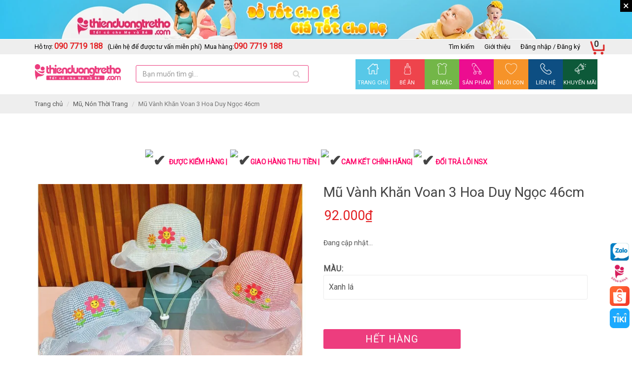

--- FILE ---
content_type: text/html; charset=utf-8
request_url: https://thienduongtretho.com/mu-vanh-khan-voan-3-hoa-dn-46cm
body_size: 40329
content:
<!DOCTYPE html>
<!--[if lt IE 7]><html class="no-js lt-ie9 lt-ie8 lt-ie7" lang="en"> <![endif]-->
<!--[if IE 7]><html class="no-js lt-ie9 lt-ie8" lang="en"> <![endif]-->
<!--[if IE 8]><html class="no-js lt-ie9" lang="en"> <![endif]-->
<!--[if IE 9 ]><html class="ie9 no-js"> <![endif]-->
<!--[if (gt IE 9)|!(IE)]><!--> <html dir="ltr" lang="en-US"> <!--<![endif]-->
<head>
	<meta name="google-site-verification" content="IvVd5fbZsASPGZo3MIi8ZxjHB0hnv6Ur8bDyAIHrMjo" />
	<link rel="shortcut icon" href="//bizweb.dktcdn.net/100/348/768/themes/716540/assets/favicon.png?1695959801638" type="image/png" />
<!-- <meta charset="utf-8" /> -->
<meta http-equiv="content-type" content="text/html; charset=UTF-8">
<!--[if IE]><meta http-equiv='X-UA-Compatible' content='IE=edge,chrome=1' /><![endif]-->
<meta http-equiv="content-language" content="vi">

<title>
	Mũ Vành Khăn Voan 3 Hoa Duy Ngọc 46cm &ndash; thienduongtretho.com
</title>


<meta name="description" content="" />

<meta name="robots" content="noodp,index,follow">
<meta name="revisit-after" content="1 days">
<meta name="language" content="vietnamese">
<link rel="canonical" href="https://thienduongtretho.com/mu-vanh-khan-voan-3-hoa-dn-46cm" />
<meta content='width=device-width, initial-scale=1.0, maximum-scale=2.0, user-scalable=0' name='viewport' />
<meta name="theme-color" content="">
<meta name="msapplication-TileColor" content="">

	<!-- Product meta ================================================== -->
	
	

  <meta property="og:type" content="product">
  <meta property="og:title" content="Mũ V&#224;nh Khăn Voan 3 Hoa Duy Ngọc 46cm">
  
  <meta property="og:image" content="http://bizweb.dktcdn.net/thumb/grande/100/348/768/products/voan-3-hoa.jpg?v=1663305871043">
  <meta property="og:image:secure_url" content="https://bizweb.dktcdn.net/thumb/grande/100/348/768/products/voan-3-hoa.jpg?v=1663305871043">
  
  <meta property="og:price:amount" content="90.000">
  <meta property="og:price:currency" content="VND">


  <meta property="og:url" content="https://thienduongtretho.com/mu-vanh-khan-voan-3-hoa-dn-46cm">
  <meta property="og:site_name" content="thienduongtretho.com">
	
	<script>
	 
	if(typeof EGA === 'undefined')	EGA = {};
	if(typeof Bizweb === 'undefined') Bizweb = {};

	EGA = {
		platform: Bizweb,
		options: {
			money_format: "{{amount_no_decimals_with_comma_separator}}₫",
			no_img: "https://bizweb.dktcdn.net/100/015/148/files/no-image1.jpg?v=1443674742687"
		},
		formatMoney: function(money){
			return EGA.platform.formatMoney(money , EGA.options.money_format);	
		},
		noIMG: function(img_size){
			return EGA.platform.resizeImage(EGA.options.no_img,img_size);	
		}
	}
</script> 
	<!-- Fonts START -->


	<link rel="stylesheet" type="text/css" href="//fonts.googleapis.com/css?family=Roboto:400">


<link href="//bizweb.dktcdn.net/100/348/768/themes/716540/assets/plugins.min.css?1695959801638" rel="stylesheet" type="text/css" media="all" />
<link href="//bizweb.dktcdn.net/assets/themes_support/font-awesome.min.css" rel="stylesheet" type="text/css" media="all" />
<link href="//bizweb.dktcdn.net/100/348/768/themes/716540/assets/style.css?1695959801638" rel="stylesheet" type="text/css" media="all" />
<link href="//bizweb.dktcdn.net/100/348/768/themes/716540/assets/custom-css.scss.css?1695959801638" rel="stylesheet" type="text/css" media="all" />
<!-- Egany custom style -->
	<script>
	var Bizweb = Bizweb || {};
	Bizweb.store = 'thienduongtretho-com.mysapo.net';
	Bizweb.id = 348768;
	Bizweb.theme = {"id":716540,"name":"EGA Baby Mart","role":"main"};
	Bizweb.template = 'product';
	if(!Bizweb.fbEventId)  Bizweb.fbEventId = 'xxxxxxxx-xxxx-4xxx-yxxx-xxxxxxxxxxxx'.replace(/[xy]/g, function (c) {
	var r = Math.random() * 16 | 0, v = c == 'x' ? r : (r & 0x3 | 0x8);
				return v.toString(16);
			});		
</script>
<script>
	(function () {
		function asyncLoad() {
			var urls = ["https://sociallogin.sapoapps.vn/sociallogin/script.js?store=thienduongtretho-com.mysapo.net","https://googleshopping.sapoapps.vn/conversion-tracker/global-tag/3670.js?store=thienduongtretho-com.mysapo.net","https://googleshopping.sapoapps.vn/conversion-tracker/event-tag/3670.js?store=thienduongtretho-com.mysapo.net","https://google-shopping.sapoapps.vn/conversion-tracker/global-tag/4388.js?store=thienduongtretho-com.mysapo.net","https://google-shopping.sapoapps.vn/conversion-tracker/event-tag/4388.js?store=thienduongtretho-com.mysapo.net","//newproductreviews.sapoapps.vn/assets/js/productreviews.min.js?store=thienduongtretho-com.mysapo.net","https://popup.sapoapps.vn/api/genscript/script?store=thienduongtretho-com.mysapo.net","https://sp.zalo.me/embed/bizweb/script?oaId=184780693109014314&welcomeMessage=Rất vui khi được hỗ trợ bạn!&autoPopup=0&store=thienduongtretho-com.mysapo.net"];
			for (var i = 0; i < urls.length; i++) {
				var s = document.createElement('script');
				s.type = 'text/javascript';
				s.async = true;
				s.src = urls[i];
				var x = document.getElementsByTagName('script')[0];
				x.parentNode.insertBefore(s, x);
			}
		};
		window.attachEvent ? window.attachEvent('onload', asyncLoad) : window.addEventListener('load', asyncLoad, false);
	})();
</script>


<script>
	window.BizwebAnalytics = window.BizwebAnalytics || {};
	window.BizwebAnalytics.meta = window.BizwebAnalytics.meta || {};
	window.BizwebAnalytics.meta.currency = 'VND';
	window.BizwebAnalytics.tracking_url = '/s';

	var meta = {};
	
	meta.product = {"id": 27607640, "vendor": "", "name": "Mũ Vành Khăn Voan 3 Hoa Duy Ngọc 46cm",
	"type": "BÉ MẶC", "price": 90000 };
	
	
	for (var attr in meta) {
	window.BizwebAnalytics.meta[attr] = meta[attr];
	}
</script>

	
		<script src="/dist/js/stats.min.js?v=96f2ff2"></script>
	



<!-- Google tag (gtag.js) -->
<script async src="https://www.googletagmanager.com/gtag/js?id=G-G0K2SR7BXE"></script>
<script>
  window.dataLayer = window.dataLayer || [];
  function gtag(){dataLayer.push(arguments);}
  gtag('js', new Date());

  gtag('config', 'G-G0K2SR7BXE');
</script>
<script>

	window.enabled_enhanced_ecommerce = false;

</script>

<script>

	try {
		gtag('event', 'view_item', {
			items: [
				{
					id: 27607640,
					name: "Mũ Vành Khăn Voan 3 Hoa Duy Ngọc 46cm",
					brand: null,
					category: "BÉ MẶC",
					variant: null,
					price: '90000'
				}
			]
		});
	} catch(e) { console.error('ga script error', e);}

</script>






<script>
	var eventsListenerScript = document.createElement('script');
	eventsListenerScript.async = true;
	
	eventsListenerScript.src = "/dist/js/store_events_listener.min.js?v=1b795e9";
	
	document.getElementsByTagName('head')[0].appendChild(eventsListenerScript);
</script>







	<script>
		/** vim: et:ts=4:sw=4:sts=4
			* @license RequireJS 2.3.3 Copyright jQuery Foundation and other contributors.
			* Released under MIT license, https://github.com/requirejs/requirejs/blob/master/LICENSE
			*/
		var requirejs,require,define;!function(global,setTimeout){function commentReplace(e,t){return t||""}function isFunction(e){return"[object Function]"===ostring.call(e)}function isArray(e){return"[object Array]"===ostring.call(e)}function each(e,t){if(e){var i;for(i=0;i<e.length&&(!e[i]||!t(e[i],i,e));i+=1);}}function eachReverse(e,t){if(e){var i;for(i=e.length-1;i>-1&&(!e[i]||!t(e[i],i,e));i-=1);}}function hasProp(e,t){return hasOwn.call(e,t)}function getOwn(e,t){return hasProp(e,t)&&e[t]}function eachProp(e,t){var i;for(i in e)if(hasProp(e,i)&&t(e[i],i))break}function mixin(e,t,i,r){return t&&eachProp(t,function(t,n){!i&&hasProp(e,n)||(!r||"object"!=typeof t||!t||isArray(t)||isFunction(t)||t instanceof RegExp?e[n]=t:(e[n]||(e[n]={}),mixin(e[n],t,i,r)))}),e}function bind(e,t){return function(){return t.apply(e,arguments)}}function scripts(){return document.getElementsByTagName("script")}function defaultOnError(e){throw e}function getGlobal(e){if(!e)return e;var t=global;return each(e.split("."),function(e){t=t[e]}),t}function makeError(e,t,i,r){var n=new Error(t+"\nhttp://requirejs.org/docs/errors.html#"+e);return n.requireType=e,n.requireModules=r,i&&(n.originalError=i),n}function newContext(e){function t(e){var t,i;for(t=0;t<e.length;t++)if(i=e[t],"."===i)e.splice(t,1),t-=1;else if(".."===i){if(0===t||1===t&&".."===e[2]||".."===e[t-1])continue;t>0&&(e.splice(t-1,2),t-=2)}}function i(e,i,r){var n,o,a,s,u,c,d,p,f,l,h,m,g=i&&i.split("/"),v=y.map,x=v&&v["*"];if(e&&(e=e.split("/"),d=e.length-1,y.nodeIdCompat&&jsSuffixRegExp.test(e[d])&&(e[d]=e[d].replace(jsSuffixRegExp,"")),"."===e[0].charAt(0)&&g&&(m=g.slice(0,g.length-1),e=m.concat(e)),t(e),e=e.join("/")),r&&v&&(g||x)){a=e.split("/");e:for(s=a.length;s>0;s-=1){if(c=a.slice(0,s).join("/"),g)for(u=g.length;u>0;u-=1)if(o=getOwn(v,g.slice(0,u).join("/")),o&&(o=getOwn(o,c))){p=o,f=s;break e}!l&&x&&getOwn(x,c)&&(l=getOwn(x,c),h=s)}!p&&l&&(p=l,f=h),p&&(a.splice(0,f,p),e=a.join("/"))}return n=getOwn(y.pkgs,e),n?n:e}function r(e){isBrowser&&each(scripts(),function(t){if(t.getAttribute("data-requiremodule")===e&&t.getAttribute("data-requirecontext")===q.contextName)return t.parentNode.removeChild(t),!0})}function n(e){var t=getOwn(y.paths,e);if(t&&isArray(t)&&t.length>1)return t.shift(),q.require.undef(e),q.makeRequire(null,{skipMap:!0})([e]),!0}function o(e){var t,i=e?e.indexOf("!"):-1;return i>-1&&(t=e.substring(0,i),e=e.substring(i+1,e.length)),[t,e]}function a(e,t,r,n){var a,s,u,c,d=null,p=t?t.name:null,f=e,l=!0,h="";return e||(l=!1,e="_@r"+(T+=1)),c=o(e),d=c[0],e=c[1],d&&(d=i(d,p,n),s=getOwn(j,d)),e&&(d?h=r?e:s&&s.normalize?s.normalize(e,function(e){return i(e,p,n)}):e.indexOf("!")===-1?i(e,p,n):e:(h=i(e,p,n),c=o(h),d=c[0],h=c[1],r=!0,a=q.nameToUrl(h))),u=!d||s||r?"":"_unnormalized"+(A+=1),{prefix:d,name:h,parentMap:t,unnormalized:!!u,url:a,originalName:f,isDefine:l,id:(d?d+"!"+h:h)+u}}function s(e){var t=e.id,i=getOwn(S,t);return i||(i=S[t]=new q.Module(e)),i}function u(e,t,i){var r=e.id,n=getOwn(S,r);!hasProp(j,r)||n&&!n.defineEmitComplete?(n=s(e),n.error&&"error"===t?i(n.error):n.on(t,i)):"defined"===t&&i(j[r])}function c(e,t){var i=e.requireModules,r=!1;t?t(e):(each(i,function(t){var i=getOwn(S,t);i&&(i.error=e,i.events.error&&(r=!0,i.emit("error",e)))}),r||req.onError(e))}function d(){globalDefQueue.length&&(each(globalDefQueue,function(e){var t=e[0];"string"==typeof t&&(q.defQueueMap[t]=!0),O.push(e)}),globalDefQueue=[])}function p(e){delete S[e],delete k[e]}function f(e,t,i){var r=e.map.id;e.error?e.emit("error",e.error):(t[r]=!0,each(e.depMaps,function(r,n){var o=r.id,a=getOwn(S,o);!a||e.depMatched[n]||i[o]||(getOwn(t,o)?(e.defineDep(n,j[o]),e.check()):f(a,t,i))}),i[r]=!0)}function l(){var e,t,i=1e3*y.waitSeconds,o=i&&q.startTime+i<(new Date).getTime(),a=[],s=[],u=!1,d=!0;if(!x){if(x=!0,eachProp(k,function(e){var i=e.map,c=i.id;if(e.enabled&&(i.isDefine||s.push(e),!e.error))if(!e.inited&&o)n(c)?(t=!0,u=!0):(a.push(c),r(c));else if(!e.inited&&e.fetched&&i.isDefine&&(u=!0,!i.prefix))return d=!1}),o&&a.length)return e=makeError("timeout","Load timeout for modules: "+a,null,a),e.contextName=q.contextName,c(e);d&&each(s,function(e){f(e,{},{})}),o&&!t||!u||!isBrowser&&!isWebWorker||w||(w=setTimeout(function(){w=0,l()},50)),x=!1}}function h(e){hasProp(j,e[0])||s(a(e[0],null,!0)).init(e[1],e[2])}function m(e,t,i,r){e.detachEvent&&!isOpera?r&&e.detachEvent(r,t):e.removeEventListener(i,t,!1)}function g(e){var t=e.currentTarget||e.srcElement;return m(t,q.onScriptLoad,"load","onreadystatechange"),m(t,q.onScriptError,"error"),{node:t,id:t&&t.getAttribute("data-requiremodule")}}function v(){var e;for(d();O.length;){if(e=O.shift(),null===e[0])return c(makeError("mismatch","Mismatched anonymous define() module: "+e[e.length-1]));h(e)}q.defQueueMap={}}var x,b,q,E,w,y={waitSeconds:7,baseUrl:"./",paths:{},bundles:{},pkgs:{},shim:{},config:{}},S={},k={},M={},O=[],j={},P={},R={},T=1,A=1;return E={require:function(e){return e.require?e.require:e.require=q.makeRequire(e.map)},exports:function(e){if(e.usingExports=!0,e.map.isDefine)return e.exports?j[e.map.id]=e.exports:e.exports=j[e.map.id]={}},module:function(e){return e.module?e.module:e.module={id:e.map.id,uri:e.map.url,config:function(){return getOwn(y.config,e.map.id)||{}},exports:e.exports||(e.exports={})}}},b=function(e){this.events=getOwn(M,e.id)||{},this.map=e,this.shim=getOwn(y.shim,e.id),this.depExports=[],this.depMaps=[],this.depMatched=[],this.pluginMaps={},this.depCount=0},b.prototype={init:function(e,t,i,r){r=r||{},this.inited||(this.factory=t,i?this.on("error",i):this.events.error&&(i=bind(this,function(e){this.emit("error",e)})),this.depMaps=e&&e.slice(0),this.errback=i,this.inited=!0,this.ignore=r.ignore,r.enabled||this.enabled?this.enable():this.check())},defineDep:function(e,t){this.depMatched[e]||(this.depMatched[e]=!0,this.depCount-=1,this.depExports[e]=t)},fetch:function(){if(!this.fetched){this.fetched=!0,q.startTime=(new Date).getTime();var e=this.map;return this.shim?void q.makeRequire(this.map,{enableBuildCallback:!0})(this.shim.deps||[],bind(this,function(){return e.prefix?this.callPlugin():this.load()})):e.prefix?this.callPlugin():this.load()}},load:function(){var e=this.map.url;P[e]||(P[e]=!0,q.load(this.map.id,e))},check:function(){if(this.enabled&&!this.enabling){var e,t,i=this.map.id,r=this.depExports,n=this.exports,o=this.factory;if(this.inited){if(this.error)this.emit("error",this.error);else if(!this.defining){if(this.defining=!0,this.depCount<1&&!this.defined){if(isFunction(o)){if(this.events.error&&this.map.isDefine||req.onError!==defaultOnError)try{n=q.execCb(i,o,r,n)}catch(t){e=t}else n=q.execCb(i,o,r,n);if(this.map.isDefine&&void 0===n&&(t=this.module,t?n=t.exports:this.usingExports&&(n=this.exports)),e)return e.requireMap=this.map,e.requireModules=this.map.isDefine?[this.map.id]:null,e.requireType=this.map.isDefine?"define":"require",c(this.error=e)}else n=o;if(this.exports=n,this.map.isDefine&&!this.ignore&&(j[i]=n,req.onResourceLoad)){var a=[];each(this.depMaps,function(e){a.push(e.normalizedMap||e)}),req.onResourceLoad(q,this.map,a)}p(i),this.defined=!0}this.defining=!1,this.defined&&!this.defineEmitted&&(this.defineEmitted=!0,this.emit("defined",this.exports),this.defineEmitComplete=!0)}}else hasProp(q.defQueueMap,i)||this.fetch()}},callPlugin:function(){var e=this.map,t=e.id,r=a(e.prefix);this.depMaps.push(r),u(r,"defined",bind(this,function(r){var n,o,d,f=getOwn(R,this.map.id),l=this.map.name,h=this.map.parentMap?this.map.parentMap.name:null,m=q.makeRequire(e.parentMap,{enableBuildCallback:!0});return this.map.unnormalized?(r.normalize&&(l=r.normalize(l,function(e){return i(e,h,!0)})||""),o=a(e.prefix+"!"+l,this.map.parentMap,!0),u(o,"defined",bind(this,function(e){this.map.normalizedMap=o,this.init([],function(){return e},null,{enabled:!0,ignore:!0})})),d=getOwn(S,o.id),void(d&&(this.depMaps.push(o),this.events.error&&d.on("error",bind(this,function(e){this.emit("error",e)})),d.enable()))):f?(this.map.url=q.nameToUrl(f),void this.load()):(n=bind(this,function(e){this.init([],function(){return e},null,{enabled:!0})}),n.error=bind(this,function(e){this.inited=!0,this.error=e,e.requireModules=[t],eachProp(S,function(e){0===e.map.id.indexOf(t+"_unnormalized")&&p(e.map.id)}),c(e)}),n.fromText=bind(this,function(i,r){var o=e.name,u=a(o),d=useInteractive;r&&(i=r),d&&(useInteractive=!1),s(u),hasProp(y.config,t)&&(y.config[o]=y.config[t]);try{req.exec(i)}catch(e){return c(makeError("fromtexteval","fromText eval for "+t+" failed: "+e,e,[t]))}d&&(useInteractive=!0),this.depMaps.push(u),q.completeLoad(o),m([o],n)}),void r.load(e.name,m,n,y))})),q.enable(r,this),this.pluginMaps[r.id]=r},enable:function(){k[this.map.id]=this,this.enabled=!0,this.enabling=!0,each(this.depMaps,bind(this,function(e,t){var i,r,n;if("string"==typeof e){if(e=a(e,this.map.isDefine?this.map:this.map.parentMap,!1,!this.skipMap),this.depMaps[t]=e,n=getOwn(E,e.id))return void(this.depExports[t]=n(this));this.depCount+=1,u(e,"defined",bind(this,function(e){this.undefed||(this.defineDep(t,e),this.check())})),this.errback?u(e,"error",bind(this,this.errback)):this.events.error&&u(e,"error",bind(this,function(e){this.emit("error",e)}))}i=e.id,r=S[i],hasProp(E,i)||!r||r.enabled||q.enable(e,this)})),eachProp(this.pluginMaps,bind(this,function(e){var t=getOwn(S,e.id);t&&!t.enabled&&q.enable(e,this)})),this.enabling=!1,this.check()},on:function(e,t){var i=this.events[e];i||(i=this.events[e]=[]),i.push(t)},emit:function(e,t){each(this.events[e],function(e){e(t)}),"error"===e&&delete this.events[e]}},q={config:y,contextName:e,registry:S,defined:j,urlFetched:P,defQueue:O,defQueueMap:{},Module:b,makeModuleMap:a,nextTick:req.nextTick,onError:c,configure:function(e){if(e.baseUrl&&"/"!==e.baseUrl.charAt(e.baseUrl.length-1)&&(e.baseUrl+="/"),"string"==typeof e.urlArgs){var t=e.urlArgs;e.urlArgs=function(e,i){return(i.indexOf("?")===-1?"?":"&")+t}}var i=y.shim,r={paths:!0,bundles:!0,config:!0,map:!0};eachProp(e,function(e,t){r[t]?(y[t]||(y[t]={}),mixin(y[t],e,!0,!0)):y[t]=e}),e.bundles&&eachProp(e.bundles,function(e,t){each(e,function(e){e!==t&&(R[e]=t)})}),e.shim&&(eachProp(e.shim,function(e,t){isArray(e)&&(e={deps:e}),!e.exports&&!e.init||e.exportsFn||(e.exportsFn=q.makeShimExports(e)),i[t]=e}),y.shim=i),e.packages&&each(e.packages,function(e){var t,i;e="string"==typeof e?{name:e}:e,i=e.name,t=e.location,t&&(y.paths[i]=e.location),y.pkgs[i]=e.name+"/"+(e.main||"main").replace(currDirRegExp,"").replace(jsSuffixRegExp,"")}),eachProp(S,function(e,t){e.inited||e.map.unnormalized||(e.map=a(t,null,!0))}),(e.deps||e.callback)&&q.require(e.deps||[],e.callback)},makeShimExports:function(e){function t(){var t;return e.init&&(t=e.init.apply(global,arguments)),t||e.exports&&getGlobal(e.exports)}return t},makeRequire:function(t,n){function o(i,r,u){var d,p,f;return n.enableBuildCallback&&r&&isFunction(r)&&(r.__requireJsBuild=!0),"string"==typeof i?isFunction(r)?c(makeError("requireargs","Invalid require call"),u):t&&hasProp(E,i)?E[i](S[t.id]):req.get?req.get(q,i,t,o):(p=a(i,t,!1,!0),d=p.id,hasProp(j,d)?j[d]:c(makeError("notloaded",'Module name "'+d+'" has not been loaded yet for context: '+e+(t?"":". Use require([])")))):(v(),q.nextTick(function(){v(),f=s(a(null,t)),f.skipMap=n.skipMap,f.init(i,r,u,{enabled:!0}),l()}),o)}return n=n||{},mixin(o,{isBrowser:isBrowser,toUrl:function(e){var r,n=e.lastIndexOf("."),o=e.split("/")[0],a="."===o||".."===o;return n!==-1&&(!a||n>1)&&(r=e.substring(n,e.length),e=e.substring(0,n)),q.nameToUrl(i(e,t&&t.id,!0),r,!0)},defined:function(e){return hasProp(j,a(e,t,!1,!0).id)},specified:function(e){return e=a(e,t,!1,!0).id,hasProp(j,e)||hasProp(S,e)}}),t||(o.undef=function(e){d();var i=a(e,t,!0),n=getOwn(S,e);n.undefed=!0,r(e),delete j[e],delete P[i.url],delete M[e],eachReverse(O,function(t,i){t[0]===e&&O.splice(i,1)}),delete q.defQueueMap[e],n&&(n.events.defined&&(M[e]=n.events),p(e))}),o},enable:function(e){var t=getOwn(S,e.id);t&&s(e).enable()},completeLoad:function(e){var t,i,r,o=getOwn(y.shim,e)||{},a=o.exports;for(d();O.length;){if(i=O.shift(),null===i[0]){if(i[0]=e,t)break;t=!0}else i[0]===e&&(t=!0);h(i)}if(q.defQueueMap={},r=getOwn(S,e),!t&&!hasProp(j,e)&&r&&!r.inited){if(!(!y.enforceDefine||a&&getGlobal(a)))return n(e)?void 0:c(makeError("nodefine","No define call for "+e,null,[e]));h([e,o.deps||[],o.exportsFn])}l()},nameToUrl:function(e,t,i){var r,n,o,a,s,u,c,d=getOwn(y.pkgs,e);if(d&&(e=d),c=getOwn(R,e))return q.nameToUrl(c,t,i);if(req.jsExtRegExp.test(e))s=e+(t||"");else{for(r=y.paths,n=e.split("/"),o=n.length;o>0;o-=1)if(a=n.slice(0,o).join("/"),u=getOwn(r,a)){isArray(u)&&(u=u[0]),n.splice(0,o,u);break}s=n.join("/"),s+=t||(/^data\:|^blob\:|\?/.test(s)||i?"":".js"),s=("/"===s.charAt(0)||s.match(/^[\w\+\.\-]+:/)?"":y.baseUrl)+s}return y.urlArgs&&!/^blob\:/.test(s)?s+y.urlArgs(e,s):s},load:function(e,t){req.load(q,e,t)},execCb:function(e,t,i,r){return t.apply(r,i)},onScriptLoad:function(e){if("load"===e.type||readyRegExp.test((e.currentTarget||e.srcElement).readyState)){interactiveScript=null;var t=g(e);q.completeLoad(t.id)}},onScriptError:function(e){var t=g(e);if(!n(t.id)){var i=[];return eachProp(S,function(e,r){0!==r.indexOf("_@r")&&each(e.depMaps,function(e){if(e.id===t.id)return i.push(r),!0})}),c(makeError("scripterror",'Script error for "'+t.id+(i.length?'", needed by: '+i.join(", "):'"'),e,[t.id]))}}},q.require=q.makeRequire(),q}function getInteractiveScript(){return interactiveScript&&"interactive"===interactiveScript.readyState?interactiveScript:(eachReverse(scripts(),function(e){if("interactive"===e.readyState)return interactiveScript=e}),interactiveScript)}var req,s,head,baseElement,dataMain,src,interactiveScript,currentlyAddingScript,mainScript,subPath,version="2.3.3",commentRegExp=/\/\*[\s\S]*?\*\/|([^:"'=]|^)\/\/.*$/gm,cjsRequireRegExp=/[^.]\s*require\s*\(\s*["']([^'"\s]+)["']\s*\)/g,jsSuffixRegExp=/\.js$/,currDirRegExp=/^\.\//,op=Object.prototype,ostring=op.toString,hasOwn=op.hasOwnProperty,isBrowser=!("undefined"==typeof window||"undefined"==typeof navigator||!window.document),isWebWorker=!isBrowser&&"undefined"!=typeof importScripts,readyRegExp=isBrowser&&"PLAYSTATION 3"===navigator.platform?/^complete$/:/^(complete|loaded)$/,defContextName="_",isOpera="undefined"!=typeof opera&&"[object Opera]"===opera.toString(),contexts={},cfg={},globalDefQueue=[],useInteractive=!1;if("undefined"==typeof define){if("undefined"!=typeof requirejs){if(isFunction(requirejs))return;cfg=requirejs,requirejs=void 0}"undefined"==typeof require||isFunction(require)||(cfg=require,require=void 0),req=requirejs=function(e,t,i,r){var n,o,a=defContextName;return isArray(e)||"string"==typeof e||(o=e,isArray(t)?(e=t,t=i,i=r):e=[]),o&&o.context&&(a=o.context),n=getOwn(contexts,a),n||(n=contexts[a]=req.s.newContext(a)),o&&n.configure(o),n.require(e,t,i)},req.config=function(e){return req(e)},req.nextTick="undefined"!=typeof setTimeout?function(e){setTimeout(e,4)}:function(e){e()},require||(require=req),req.version=version,req.jsExtRegExp=/^\/|:|\?|\.js$/,req.isBrowser=isBrowser,s=req.s={contexts:contexts,newContext:newContext},req({}),each(["toUrl","undef","defined","specified"],function(e){req[e]=function(){var t=contexts[defContextName];return t.require[e].apply(t,arguments)}}),isBrowser&&(head=s.head=document.getElementsByTagName("head")[0],baseElement=document.getElementsByTagName("base")[0],baseElement&&(head=s.head=baseElement.parentNode)),req.onError=defaultOnError,req.createNode=function(e,t,i){var r=e.xhtml?document.createElementNS("http://www.w3.org/1999/xhtml","html:script"):document.createElement("script");return r.type=e.scriptType||"text/javascript",r.charset="utf-8",r.async=!0,r},req.load=function(e,t,i){var r,n=e&&e.config||{};if(isBrowser)return r=req.createNode(n,t,i),r.setAttribute("data-requirecontext",e.contextName),r.setAttribute("data-requiremodule",t),!r.attachEvent||r.attachEvent.toString&&r.attachEvent.toString().indexOf("[native code")<0||isOpera?(r.addEventListener("load",e.onScriptLoad,!1),r.addEventListener("error",e.onScriptError,!1)):(useInteractive=!0,r.attachEvent("onreadystatechange",e.onScriptLoad)),r.src=i,n.onNodeCreated&&n.onNodeCreated(r,n,t,i),currentlyAddingScript=r,baseElement?head.insertBefore(r,baseElement):head.appendChild(r),currentlyAddingScript=null,r;if(isWebWorker)try{setTimeout(function(){},0),importScripts(i),e.completeLoad(t)}catch(r){e.onError(makeError("importscripts","importScripts failed for "+t+" at "+i,r,[t]))}},isBrowser&&!cfg.skipDataMain&&eachReverse(scripts(),function(e){if(head||(head=e.parentNode),dataMain=e.getAttribute("data-main"))return mainScript=dataMain,cfg.baseUrl||mainScript.indexOf("!")!==-1||(src=mainScript.split("/"),mainScript=src.pop(),subPath=src.length?src.join("/")+"/":"./",cfg.baseUrl=subPath),mainScript=mainScript.replace(jsSuffixRegExp,""),req.jsExtRegExp.test(mainScript)&&(mainScript=dataMain),cfg.deps=cfg.deps?cfg.deps.concat(mainScript):[mainScript],!0}),define=function(e,t,i){var r,n;"string"!=typeof e&&(i=t,t=e,e=null),isArray(t)||(i=t,t=null),!t&&isFunction(i)&&(t=[],i.length&&(i.toString().replace(commentRegExp,commentReplace).replace(cjsRequireRegExp,function(e,i){t.push(i)}),t=(1===i.length?["require"]:["require","exports","module"]).concat(t))),useInteractive&&(r=currentlyAddingScript||getInteractiveScript(),r&&(e||(e=r.getAttribute("data-requiremodule")),n=contexts[r.getAttribute("data-requirecontext")])),n?(n.defQueue.push([e,t,i]),n.defQueueMap[e]=!0):globalDefQueue.push([e,t,i])},define.amd={jQuery:!0},req.exec=function(text){return eval(text)},req(cfg)}}(this,"undefined"==typeof setTimeout?void 0:setTimeout);
	</script>
	<!-- Plugin JS -->





































<!-- Platform JS -->


  


  


  


  


  


  

<script>
    requirejs.config({
		waitSeconds : 30,
        paths:
            {
				jquery: "//bizweb.dktcdn.net/100/348/768/themes/716540/assets/jquery.min.js?1695959801638",
				ega_product: "//bizweb.dktcdn.net/100/348/768/themes/716540/assets/ega_product.js?1695959801638",
				functions: "//bizweb.dktcdn.net/100/348/768/themes/716540/assets/functions.js?1695959801638",
				fancybox: "//bizweb.dktcdn.net/100/348/768/themes/716540/assets/jquery.fancybox.pack.js?1695959801638",
				slick: "//bizweb.dktcdn.net/100/348/768/themes/716540/assets/slick.min.js?1695959801638",
				bootstrapJs: "//bizweb.dktcdn.net/assets/themes_support/bootstrap.min",
				option_selectors: "//bizweb.dktcdn.net/assets/themes_support/option-selectors",
				api_jquery: "//bizweb.dktcdn.net/assets/themes_support/api.jquery",
				commonJs: "//bizweb.dktcdn.net/assets/themes_support/common",
				bizwebAPI: "//bizweb.dktcdn.net/assets/themes_support/bizweb-api",
				customerjs: "//bizweb.dktcdn.net/assets/themes_support/customer",
				lazyload: "//bizweb.dktcdn.net/100/348/768/themes/716540/assets/lazyload.js?1695959801638",
				handlebar: "",
				jquery_easing: "//bizweb.dktcdn.net/100/348/768/themes/716540/assets/jquery_easing.js?1695959801638",
				jgrowl: "//bizweb.dktcdn.net/100/348/768/themes/716540/assets/jgrowl.js?1695959801638",
				threesixty: "",
				lockfixed: "//bizweb.dktcdn.net/100/348/768/themes/716540/assets/jquery.lockfixed.min.js?1695959801638",
				jqueryUI: "//bizweb.dktcdn.net/100/348/768/themes/716540/assets/jqueryui.js?1695959801638",
				slyder: "//bizweb.dktcdn.net/100/348/768/themes/716540/assets/slyder.js?1695959801638",
				Rx: "//bizweb.dktcdn.net/100/348/768/themes/716540/assets/rx.all.min.js?1695959801638"
            },
		shim:
            {
                jquery: {
                    exports: '$'
                },
                bootstrapJs: {
                    deps: ['jquery'],
                    exports: 'bootstrapJs'
                },
                lazyload: {
                    deps: ['jquery'],
                    exports: 'lazyload'
                },
                slick: {
                    deps: ['jquery'],
                    exports: 'slick'
                },
				fancybox: {
                    deps: ['jquery'],
                    exports: 'fancybox'
                },
				jquery_easing: {
                    deps: ['jquery','jqueryUI'],
                    exports: 'jquery_easing'
                },
				ega_product: {
                    deps: ['jquery','api_jquery','slick'],
                    exports: 'ega_product'
                },
				functions: {
                    deps: ['jquery','jquery_easing'],
                    exports: 'functions'
                },
				api_jquery: {
                    deps: ['jquery'],
                    exports: 'api_jquery'
                },
				option_selectors: {
                    deps: ['jquery'],
                    exports: 'option_selectors'
                },
				jgrowl: {
                    deps: ['jquery'],
                    exports: 'jgrowl'
                },
				lockfixed: {
                    deps: ['jquery'],
                    exports: 'lockfixed'
                },
				jqueryUI: {
                    deps: ['jquery'],
                    exports: 'jqueryUI'
                },
				slyder: {
                    deps: ['jquery'],
                    exports: 'slyder'
                },
				Rx:{
                    deps: [],
                    exports: 'Rx'
                }
			} 
    });
</script>
	<script>var ProductReviewsAppUtil=ProductReviewsAppUtil || {};ProductReviewsAppUtil.store={name: 'thienduongtretho.com'};</script>
	<!-- Google tag (gtag.js) -->
	<script async src="https://www.googletagmanager.com/gtag/js?id=G-L7FMCLCESM"></script>
	<script>
		window.dataLayer = window.dataLayer || [];
		function gtag(){dataLayer.push(arguments);}
		gtag('js', new Date());

		gtag('config', 'G-L7FMCLCESM');
	</script>

</head>

<body class="stretched no-transition body_product tech_store" >
	<style>
  .loader_overlay {
    position: fixed;
    z-index: 9999;
    width: 100%;
    height: 100%;
    left: 0;
    top: 0;
    background-color: #fff;
    -webkit-transition: all .1s ease;
    -o-transition: all .1s ease;
    transition: all .1s ease;
    opacity: 1;
    visibility: visible;
  }
  .loader_overlay.loaded {
    opacity: 0;
    visibility: hidden;
    z-index: -2;
  }
</style>
<div class='loader_overlay'></div>
<script>
 window.addEventListener('load', function() {
    	document.getElementsByClassName('loader_overlay')[0].classList.add('loaded');
  })
</script>
	<div class = "body_overlay"></div>
	
	<script type="text/javascript">
		// fb SDK v2.0 
		(function(d, s, id) {
			var js, fjs = d.getElementsByTagName(s)[0];
			if (d.getElementById(id)) return;
			js = d.createElement(s); js.id = id;
			js.src = "//connect.facebook.net/vi_VN/sdk.js#xfbml=1&version=v2.0";
			fjs.parentNode.insertBefore(js, fjs);
		}(document, 'script', 'facebook-jssdk'));
	</script>
	
	<style>
	/***MENU_MOBILE.CSS***/
	/* Mb_menu style header*/
	@media (max-width: 991px) {
		#menu-toggle {
			top: 20px;
			margin-left: 285px;
			border: none;
			font-size: 20px;
			width: 45px;
			height: 30px;
			line-height: 30px;
			font-size: 22px;
			padding: 0;
			text-align: center;
			border-radius: 0;
			color: #666;
		}
		#menu-toggle:hover {
			color: #666 !important;
		}
		#menu-toggle i {
			display: block;
			line-height: 30px;
		}
		#menu-toggle span {
			line-height: 1;
			display:block;
			font-size: 16px;
		}
		#menu_xs,
		#menu-toggle {
			position:fixed;
			z-index: 9999;
			left: -275px;
			transition: left 0.4s ease;
		}
		#menu_xs {
			width: 275px;
			height: 100%;
			background: #f6f6f6;
		}
		.sidebar-nav {
			width: 100%;
			margin: 0;
			overflow-y: scroll;
			height: 100%;
		}
		.sidebar-nav li {
			padding: 10px 0 10px 10px;
			font-size: 1em;
			border-bottom: 1px solid #f4f4f4;
		}
		.sidebar-nav li a {
			color: #555;
		}
		.sidebar-nav li.current > a {
			color: #ed3d7e;
		}
		#menu_xs ul a span {
			float: right;
			text-align:right;
			padding-right: 15px;
			font-size: 1.1em;
			width:25%;
		}
		#menu_xs ul.sidebar-nav li ul {
			display: none;
			list-style: none;
		}
		#top-search-sm form {
			width: 100%;
			padding: 10px 10px 5px 0;
			margin-bottom: 15px;
		}
		#top-search-sm .form-control {
			width: 100%;
			height: 40px;
		}
		.body_overlay {
			position: fixed;
			width: 100%;
			height: 100%;
			background: rgba(0,0,0,0.6);
			z-index: 9999;
			visibility: hidden;
			opacity: 0;
			transition: visibility 0.4s ease, opacity 0.4s ease;
		}
		.body_overlay.toggled {
			visibility: visible;
			opacity: 1;
		}
		#menu-toggle.toggled,
		#menu_xs.toggled {
			left: 0;
		}
		#wrapper {
			transition: all 0.4s;
		}
		#wrapper.toggled {
			margin-left: 275px;
		}
	}
	@media (max-width: 767px) {
		#menu-toggle {
			left: -280px;
			top: 15px;
			width: 30px;
			height: 30px;
			line-height: 30px;
			font-size: 22px;
		}
		#menu-toggle span {
			font-size: 11px;
		}
	}
	/* End Mb_menu style header*/
	/*
	* Mobile Menu v1.0.0 - QrB.20160629
	*/
	@media (max-width: 769px){
		.menu_icon{
			width: 40px;
			float: left;
		}
		.menu_icon img {
			height: 32px;
		}
		.slyder-nav li:first-child{
			width: 100%;
		}
		.slyder-nav li:last-child{

		}
		.slyder-nav .s-back {
			background-color:transparent;
		}
		.slyder-nav .s-back .s-link,.slyder-nav .header{
			text-align: center;
			color: rgba(0, 0, 0, 0.3) !important;
		}
		.slyder-nav li{
			width: 95%;
			height: 50px;
			float: right;
			border-top: 0px;
			border-bottom: 1px solid rgba(0, 0, 0, 0.1);
		}
		.slyder-nav li a {
			color: rgba(0, 0, 0, 0.7);
			font-weight: 400;
			display: block;
			font-size: 14px;
			line-height: 50px;
			margin: 0;
		}
		.slyder-nav h3{
			font-size: 14px;
			font-weight: 400;
		}
		.slyder-nav .user_login{
			text-align: center;
			min-height: 40px;
			height: auto;
		}
		.slyder-nav .user_login a,.slyder-nav .user_register a{
			line-height: 50px !important;
			color: #3b3b3b;
		}
		.slyder-nav .user_register a{
			text-align: center !important;
		}
		.slyder-nav .user_register a:first-child{
			border-right: 1px solid rgba(0, 0, 0, 0.1);
		}
		.slyder-nav .logout_acc a{
			border: 1px solid rgba(0, 0, 0, 0.1);
			border-radius: 3px;
			padding: 5px 10px;

		}
		.slyder-nav .fa-angle-right,{
			font-weight: 900;
			color: #999;
			line-height: 50px;
		}
		.slyder-nav .fa-angle-left {
			float: left;
			line-height: 50px;
		}
		.s-link-left{
			width: 80%;
			float: left;
		}
		.s-link-right {
			width: 20%;
			float: left;
			border-left: 1px solid rgba(0, 0, 0, 0.1);
		}

		.s-link-right a {
			border-left: 1px;
			text-align: center;
			width: 100% !important;
		}
		.s-link-left a,.slyder-nav a.s-link{
			color: rgba(0, 0, 0, 0.7);
			font-weight: 400;
			display: block;
			font-size: 14px;
			line-height: 50px;
			margin: 0;
			padding: 0 10px;
			text-decoration: none;
		}
	}
	/***END MENU_MOBILE.CSS***/
</style>


<!--
* Mobile Menu v1.0.0 - QrB.20160629
-->































































































































































































































































































































<!-- LEFT MENU TOGGLE-->
<div class='body_overlay'></div>
<!-- /#sidebar-wrapper -->
<a href="#menu-toggle" class="hidden-lg hidden-md" id="menu-toggle">
	<i class='fa fa-bars'></i>
</a>
<!-- Page Content -->
<div id="menu_xs" class='hidden-lg hidden-md'>
	<!-- Sidebar -->
	<ul class="slyder-nav">
		
		<li class = "user_register"><a class = "col-xs-6" href='/account/login'><i class = "fa fa-user"></i> Đăng nhập</a><a class = "col-xs-6" href='/account/register'> <i class = "fa fa-user-plus"></i> Đăng ký</a></li>
		
		
		
		
		
		
		
		<li class = 'noleftpadding '>
			<a href="/">
				<div class='menu_icon'>
					
					<img src='//bizweb.dktcdn.net/100/348/768/themes/716540/assets/main_menu_icon_mb_1.png?1695959801638' alt = "main_menu_icon_mb_1.png" />
					
				</div>
				Trang chủ
			</a>

		</li>
		
		
		
		
		
		
		<li class='s-item'>
			<h3>
				<div class = "s-link-left">
					<a href="/be-an-1" class="noleftpadding">
						<div class='menu_icon'>
							
							<img src='//bizweb.dktcdn.net/100/348/768/themes/716540/assets/main_menu_icon_mb_2.png?1695959801638' alt = "main_menu_icon_mb_2.png" />
							
						</div>
						Bé Ăn
					</a>	
				</div>
				<div class = "s-link-right">
					<a href="/be-an-1" class="s-link">
						<i class = "fa fa-angle-right "></i>
					</a>
				</div>
			</h3>	
			<ul class = "s-hidden">
				<li class="s-back">
					<h3>
						<a href="#" class="s-link"><i class = "fa fa-angle-left "></i>Bé Ăn</a>			
					</h3>
				</li>
				
				
				<li class=''><h3>
					<a class='s-link sub-menu noleftpadding' href="/binh-sua-binh-nuoc-cho-be">Bình Sữa Cho Bé</a>
					</h3></li>
				
				
				
				<li class=''><h3>
					<a class='s-link sub-menu noleftpadding' href="/num-ty-thay-the">Núm Ty Thay Thế</a>
					</h3></li>
				
				
				
				<li class=''><h3>
					<a class='s-link sub-menu noleftpadding' href="/ty-ngam-ty-gia">Ty Ngậm- Ty Giả</a>
					</h3></li>
				
				
				
				<li class=''><h3>
					<a class='s-link sub-menu noleftpadding' href="/binh-coc-giu-nhiet">Bình Nước, Bình Ủ, Cốc</a>
					</h3></li>
				
				
				
				<li class=''><h3>
					<a class='s-link sub-menu noleftpadding' href="/may-ham-sua-tiet-trung">Máy Hâm Sữa, Tiệt Trùng</a>
					</h3></li>
				
				
				
				<li class=''><h3>
					<a class='s-link sub-menu noleftpadding' href="/ve-sinh-binh-sua">Vệ Sinh Bình Sữa</a>
					</h3></li>
				
				
				
				<li class=''><h3>
					<a class='s-link sub-menu noleftpadding' href="/dung-cu-tap-an">Dụng Cụ Bé Ăn</a>
					</h3></li>
				
				
				
				<li class=''><h3>
					<a class='s-link sub-menu noleftpadding' href="/dung-cu-che-bien-do-an-dam">Dụng Cụ Chế Biến Đồ Ăn Dặm</a>
					</h3></li>
				
				
				
				<li class=''><h3>
					<a class='s-link sub-menu noleftpadding' href="/thuc-pham-an-dam">Thực Phẩm Cho Bé</a>
					</h3></li>
				
				
				
				<li class='s-item'>
					<h3>
						<div class = "s-link-left">
							<a href="/banh-an-dam" class="noleftpadding">
								Bánh Ăn Dặm
							</a>	
						</div>
						<div class = "s-link-right">
							<a href="/banh-an-dam" class="s-link">
								<i class = "fa fa-angle-right "></i>
							</a>
						</div>	</h3>
					<ul class="s-hidden">
						<li class="s-back">
							<a href="#" class="s-link"><i class = "fa fa-angle-left "></i> Bánh Ăn Dặm</a>
						</li>
						
					</ul>
				</li>
				
				
				
				<li class=''><h3>
					<a class='s-link sub-menu noleftpadding' href="/sua-chua-vang-sua-pho-mai">Sữa Chua, Váng Sữa, Phô Mai</a>
					</h3></li>
				
				
				
				<li class=''><h3>
					<a class='s-link sub-menu noleftpadding' href="/dau-an-cho-be">Dầu Ăn Cho Bé</a>
					</h3></li>
				
				
				
				<li class='s-item'>
					<h3>
						<div class = "s-link-left">
							<a href="/chao-mi-an-dam" class="noleftpadding">
								Cháo, Mì Ăn Dặm
							</a>	
						</div>
						<div class = "s-link-right">
							<a href="/chao-mi-an-dam" class="s-link">
								<i class = "fa fa-angle-right "></i>
							</a>
						</div>	</h3>
					<ul class="s-hidden">
						<li class="s-back">
							<a href="#" class="s-link"><i class = "fa fa-angle-left "></i> Cháo, Mì Ăn Dặm</a>
						</li>
						
						<li class=''>
							<h3>
								<a class = "noleftpadding s-link" href="/chao-tuoi-cay-thi-chinh-hang">
									Cháo Tươi Cây Thị
								</a>
							</h3>
						</li>
						
					</ul>
				</li>
				
				
				
				<li class=''><h3>
					<a class='s-link sub-menu noleftpadding' href="/gia-vi-nem-cho-be">Gia Vị Nêm Cho Bé</a>
					</h3></li>
				
				
				
				<li class=''><h3>
					<a class='s-link sub-menu noleftpadding' href="/keo-banh-cho-be">Kẹo, Bánh Cho Bé</a>
					</h3></li>
				
				
				
				<li class=''><h3>
					<a class='s-link sub-menu noleftpadding' href="/chao-tuoi-cay-thi-chinh-hang">Cháo Tươi Cây Thị</a>
					</h3></li>
				
				
			</ul>
		</li>
		
		
		
		
		
		
		<li class='s-item'>
			<h3>
				<div class = "s-link-left">
					<a href="/be-mac" class="noleftpadding">
						<div class='menu_icon'>
							
							<img src='//bizweb.dktcdn.net/100/348/768/themes/716540/assets/main_menu_icon_mb_3.png?1695959801638' alt = "main_menu_icon_mb_3.png" />
							
						</div>
						Bé Mặc
					</a>	
				</div>
				<div class = "s-link-right">
					<a href="/be-mac" class="s-link">
						<i class = "fa fa-angle-right "></i>
					</a>
				</div>
			</h3>	
			<ul class = "s-hidden">
				<li class="s-back">
					<h3>
						<a href="#" class="s-link"><i class = "fa fa-angle-left "></i>Bé Mặc</a>			
					</h3>
				</li>
				
				
				<li class=''><h3>
					<a class='s-link sub-menu noleftpadding' href="/do-dung-so-sinh-cho-be">Đồ Dùng Sơ Sinh Cho Bé</a>
					</h3></li>
				
				
				
				<li class=''><h3>
					<a class='s-link sub-menu noleftpadding' href="/do-so-sinh">Áo Quần Sơ Sinh 0-3M</a>
					</h3></li>
				
				
				
				<li class=''><h3>
					<a class='s-link sub-menu noleftpadding' href="/ao-quan-so-sinh-3-6m">Áo Quần Sơ Sinh 3-6M</a>
					</h3></li>
				
				
				
				<li class=''><h3>
					<a class='s-link sub-menu noleftpadding' href="/ao-quan-so-sinh-6-9m">Áo Quần Sơ Sinh 6-9M</a>
					</h3></li>
				
				
				
				<li class=''><h3>
					<a class='s-link sub-menu noleftpadding' href="/ao-quan-so-sinh-9-12m">Áo Quần Sơ Sinh 9-12M</a>
					</h3></li>
				
				
				
				<li class=''><h3>
					<a class='s-link sub-menu noleftpadding' href="/thoi-trang-tre-em">Thời Trang Bé Gái</a>
					</h3></li>
				
				
				
				<li class=''><h3>
					<a class='s-link sub-menu noleftpadding' href="/thoi-trang-be-trai">Thời Trang Bé Trai</a>
					</h3></li>
				
				
				
				<li class=''><h3>
					<a class='s-link sub-menu noleftpadding' href="/mu-non-thoi-trang">Mũ, Nón Thời Trang</a>
					</h3></li>
				
				
				
				<li class=''><h3>
					<a class='s-link sub-menu noleftpadding' href="/tat-vo-cho-be">Tất, Vớ Cho Bé</a>
					</h3></li>
				
				
				
				<li class=''><h3>
					<a class='s-link sub-menu noleftpadding' href="/phu-kien-thoi-trang-cho-be">Phụ Kiện Thời Trang Cho Bé</a>
					</h3></li>
				
				
				
				<li class=''><h3>
					<a class='s-link sub-menu noleftpadding' href="/giay-dep-cho-be-gai">Giày, Dép Cho Bé Gái</a>
					</h3></li>
				
				
				
				<li class=''><h3>
					<a class='s-link sub-menu noleftpadding' href="/giay-dep-cho-be-trai">Giày, Dép Cho Bé Trai</a>
					</h3></li>
				
				
				
				<li class=''><h3>
					<a class='s-link sub-menu noleftpadding' href="/bo-mac-nha-be-trai-be-gai">Bộ Mặc Nhà Bé Trai Bé Gái</a>
					</h3></li>
				
				
				
				<li class=''><h3>
					<a class='s-link sub-menu noleftpadding' href="/body-so-sinh">Body Sơ Sinh</a>
					</h3></li>
				
				
				
				<li class=''><h3>
					<a class='s-link sub-menu noleftpadding' href="/do-boi">Đồ Bơi</a>
					</h3></li>
				
				
				
				<li class=''><h3>
					<a class='s-link sub-menu noleftpadding' href="/balo-cap-tui-cho-be">Balo / Cặp/ Túi Cho Bé</a>
					</h3></li>
				
				
			</ul>
		</li>
		
		
		
		
		
		
		<li class='s-item'>
			<h3>
				<div class = "s-link-left">
					<a href="/collections/all" class="noleftpadding">
						<div class='menu_icon'>
							
							<img src='//bizweb.dktcdn.net/100/348/768/themes/716540/assets/main_menu_icon_mb_4.png?1695959801638' alt = "main_menu_icon_mb_4.png" />
							
						</div>
						Sản phẩm
					</a>	
				</div>
				<div class = "s-link-right">
					<a href="/collections/all" class="s-link">
						<i class = "fa fa-angle-right "></i>
					</a>
				</div>
			</h3>	
			<ul class = "s-hidden">
				<li class="s-back">
					<h3>
						<a href="#" class="s-link"><i class = "fa fa-angle-left "></i>Sản phẩm</a>			
					</h3>
				</li>
				
				
				<li class='s-item'>
					<h3>
						<div class = "s-link-left">
							<a href="/sua-bot-an-dam" class="noleftpadding">
								Sữa - Bột Ăn Dặm
							</a>	
						</div>
						<div class = "s-link-right">
							<a href="/sua-bot-an-dam" class="s-link">
								<i class = "fa fa-angle-right "></i>
							</a>
						</div>	</h3>
					<ul class="s-hidden">
						<li class="s-back">
							<a href="#" class="s-link"><i class = "fa fa-angle-left "></i> Sữa - Bột Ăn Dặm</a>
						</li>
						
						<li class=''>
							<h3>
								<a class = "noleftpadding s-link" href="/sua-cho-be-0-1">
									Sữa Cho Bé 0-1 Tuổi
								</a>
							</h3>
						</li>
						
						<li class=''>
							<h3>
								<a class = "noleftpadding s-link" href="/sua-cho-be-1-3">
									Sữa Cho Bé 1-3 Tuổi
								</a>
							</h3>
						</li>
						
						<li class=''>
							<h3>
								<a class = "noleftpadding s-link" href="/bot-an-dam">
									Bột Ăn Dặm
								</a>
							</h3>
						</li>
						
						<li class=''>
							<h3>
								<a class = "noleftpadding s-link" href="/sua-tuoi">
									Sữa Tươi
								</a>
							</h3>
						</li>
						
						<li class=''>
							<h3>
								<a class = "noleftpadding s-link" href="/hat-huu-co-bot-lam-banh">
									Hạt Hữu Cơ- Bột Làm Bánh
								</a>
							</h3>
						</li>
						
					</ul>
				</li>
				
				
				
				<li class='s-item'>
					<h3>
						<div class = "s-link-left">
							<a href="/be-mac" class="noleftpadding">
								Bé Mặc
							</a>	
						</div>
						<div class = "s-link-right">
							<a href="/be-mac" class="s-link">
								<i class = "fa fa-angle-right "></i>
							</a>
						</div>	</h3>
					<ul class="s-hidden">
						<li class="s-back">
							<a href="#" class="s-link"><i class = "fa fa-angle-left "></i> Bé Mặc</a>
						</li>
						
						<li class=''>
							<h3>
								<a class = "noleftpadding s-link" href="/do-dung-so-sinh-cho-be">
									Đồ Dùng Sơ Sinh Cho Bé
								</a>
							</h3>
						</li>
						
						<li class=''>
							<h3>
								<a class = "noleftpadding s-link" href="/do-so-sinh">
									Áo Quần Sơ Sinh 0-3M
								</a>
							</h3>
						</li>
						
						<li class=''>
							<h3>
								<a class = "noleftpadding s-link" href="/ao-quan-so-sinh-3-6m">
									Áo Quần Sơ Sinh 3-6M
								</a>
							</h3>
						</li>
						
						<li class=''>
							<h3>
								<a class = "noleftpadding s-link" href="/ao-quan-so-sinh-6-9m">
									Áo Quần Sơ Sinh 6-9M
								</a>
							</h3>
						</li>
						
						<li class=''>
							<h3>
								<a class = "noleftpadding s-link" href="/ao-quan-so-sinh-9-12m">
									Áo Quần Sơ Sinh 9-12M
								</a>
							</h3>
						</li>
						
						<li class=''>
							<h3>
								<a class = "noleftpadding s-link" href="/thoi-trang-tre-em">
									Thời Trang Bé Gái
								</a>
							</h3>
						</li>
						
						<li class=''>
							<h3>
								<a class = "noleftpadding s-link" href="/thoi-trang-be-trai">
									Thời Trang Bé Trai
								</a>
							</h3>
						</li>
						
						<li class=''>
							<h3>
								<a class = "noleftpadding s-link" href="/mu-non-thoi-trang">
									Mũ, Nón Thời Trang
								</a>
							</h3>
						</li>
						
						<li class=''>
							<h3>
								<a class = "noleftpadding s-link" href="/tat-vo-cho-be">
									Tất, Vớ Cho Bé
								</a>
							</h3>
						</li>
						
						<li class=''>
							<h3>
								<a class = "noleftpadding s-link" href="/phu-kien-thoi-trang-cho-be">
									Phụ Kiện Thời Trang Cho Bé
								</a>
							</h3>
						</li>
						
						<li class=''>
							<h3>
								<a class = "noleftpadding s-link" href="/giay-dep-cho-be-gai">
									Giày, Dép Cho Bé Gái
								</a>
							</h3>
						</li>
						
						<li class=''>
							<h3>
								<a class = "noleftpadding s-link" href="/giay-dep-cho-be-trai">
									Giày, Dép Cho Bé Trai
								</a>
							</h3>
						</li>
						
						<li class=''>
							<h3>
								<a class = "noleftpadding s-link" href="/bo-mac-nha-be-trai-be-gai">
									Bộ Mặc Nhà Bé Trai Bé Gái
								</a>
							</h3>
						</li>
						
						<li class=''>
							<h3>
								<a class = "noleftpadding s-link" href="/body-so-sinh">
									Body Sơ Sinh
								</a>
							</h3>
						</li>
						
						<li class=''>
							<h3>
								<a class = "noleftpadding s-link" href="/do-boi">
									Đồ Bơi
								</a>
							</h3>
						</li>
						
						<li class=''>
							<h3>
								<a class = "noleftpadding s-link" href="/balo-cap-tui-cho-be">
									Balo / Cặp/ Túi Cho Bé
								</a>
							</h3>
						</li>
						
					</ul>
				</li>
				
				
				
				<li class='s-item'>
					<h3>
						<div class = "s-link-left">
							<a href="/be-ngu" class="noleftpadding">
								Bé Ngủ - Bé Chơi
							</a>	
						</div>
						<div class = "s-link-right">
							<a href="/be-ngu" class="s-link">
								<i class = "fa fa-angle-right "></i>
							</a>
						</div>	</h3>
					<ul class="s-hidden">
						<li class="s-back">
							<a href="#" class="s-link"><i class = "fa fa-angle-left "></i> Bé Ngủ - Bé Chơi</a>
						</li>
						
						<li class=''>
							<h3>
								<a class = "noleftpadding s-link" href="/chan-chieu-man-goi">
									Chăn, Màn, Chiếu, Gối
								</a>
							</h3>
						</li>
						
						<li class=''>
							<h3>
								<a class = "noleftpadding s-link" href="/ao-choang-tui-ngu">
									Áo Choàng, Túi Ngủ
								</a>
							</h3>
						</li>
						
						<li class=''>
							<h3>
								<a class = "noleftpadding s-link" href="/noi-giuong-quay-cui">
									Nệm, Nôi, Giường, Quây Cũi
								</a>
							</h3>
						</li>
						
						<li class=''>
							<h3>
								<a class = "noleftpadding s-link" href="/do-choi-khac">
									Đồ Chơi
								</a>
							</h3>
						</li>
						
						<li class=''>
							<h3>
								<a class = "noleftpadding s-link" href="/do-choi-so-sinh">
									Đồ Chơi Sơ Sinh
								</a>
							</h3>
						</li>
						
						<li class=''>
							<h3>
								<a class = "noleftpadding s-link" href="/gam-nuou">
									Gặm Nướu
								</a>
							</h3>
						</li>
						
					</ul>
				</li>
				
				
				
				<li class='s-item'>
					<h3>
						<div class = "s-link-left">
							<a href="/be-an-1" class="noleftpadding">
								Bé Ăn
							</a>	
						</div>
						<div class = "s-link-right">
							<a href="/be-an-1" class="s-link">
								<i class = "fa fa-angle-right "></i>
							</a>
						</div>	</h3>
					<ul class="s-hidden">
						<li class="s-back">
							<a href="#" class="s-link"><i class = "fa fa-angle-left "></i> Bé Ăn</a>
						</li>
						
						<li class=''>
							<h3>
								<a class = "noleftpadding s-link" href="/binh-sua-binh-nuoc-cho-be">
									Bình Sữa Cho Bé
								</a>
							</h3>
						</li>
						
						<li class=''>
							<h3>
								<a class = "noleftpadding s-link" href="/num-ty-thay-the">
									Núm Ty Thay Thế
								</a>
							</h3>
						</li>
						
						<li class=''>
							<h3>
								<a class = "noleftpadding s-link" href="/ty-ngam-ty-gia">
									Ty Ngậm- Ty Giả
								</a>
							</h3>
						</li>
						
						<li class=''>
							<h3>
								<a class = "noleftpadding s-link" href="/binh-coc-giu-nhiet">
									Bình Nước, Bình Ủ, Cốc
								</a>
							</h3>
						</li>
						
						<li class=''>
							<h3>
								<a class = "noleftpadding s-link" href="/may-ham-sua-tiet-trung">
									Máy Hâm Sữa, Tiệt Trùng
								</a>
							</h3>
						</li>
						
						<li class=''>
							<h3>
								<a class = "noleftpadding s-link" href="/ve-sinh-binh-sua">
									Vệ Sinh Bình Sữa
								</a>
							</h3>
						</li>
						
						<li class=''>
							<h3>
								<a class = "noleftpadding s-link" href="/dung-cu-tap-an">
									Dụng Cụ Bé Ăn
								</a>
							</h3>
						</li>
						
						<li class=''>
							<h3>
								<a class = "noleftpadding s-link" href="/dung-cu-che-bien-do-an-dam">
									Dụng Cụ Chế Biến Đồ Ăn Dặm
								</a>
							</h3>
						</li>
						
						<li class=''>
							<h3>
								<a class = "noleftpadding s-link" href="/thuc-pham-an-dam">
									Thực Phẩm Cho Bé
								</a>
							</h3>
						</li>
						
						<li class=''>
							<h3>
								<a class = "noleftpadding s-link" href="/banh-an-dam">
									Bánh Ăn Dặm
								</a>
							</h3>
						</li>
						
						<li class=''>
							<h3>
								<a class = "noleftpadding s-link" href="/sua-chua-vang-sua-pho-mai">
									Sữa Chua, Váng Sữa, Phô Mai
								</a>
							</h3>
						</li>
						
						<li class=''>
							<h3>
								<a class = "noleftpadding s-link" href="/dau-an-cho-be">
									Dầu Ăn Cho Bé
								</a>
							</h3>
						</li>
						
						<li class=''>
							<h3>
								<a class = "noleftpadding s-link" href="/chao-mi-an-dam">
									Cháo, Mì Ăn Dặm
								</a>
							</h3>
						</li>
						
						<li class=''>
							<h3>
								<a class = "noleftpadding s-link" href="/gia-vi-nem-cho-be">
									Gia Vị Nêm Cho Bé
								</a>
							</h3>
						</li>
						
						<li class=''>
							<h3>
								<a class = "noleftpadding s-link" href="/keo-banh-cho-be">
									Kẹo, Bánh Cho Bé
								</a>
							</h3>
						</li>
						
						<li class=''>
							<h3>
								<a class = "noleftpadding s-link" href="/chao-tuoi-cay-thi-chinh-hang">
									Cháo Tươi Cây Thị
								</a>
							</h3>
						</li>
						
					</ul>
				</li>
				
				
				
				<li class='s-item'>
					<h3>
						<div class = "s-link-left">
							<a href="/be-khoe" class="noleftpadding">
								Bé Khỏe - Ra Ngoài
							</a>	
						</div>
						<div class = "s-link-right">
							<a href="/be-khoe" class="s-link">
								<i class = "fa fa-angle-right "></i>
							</a>
						</div>	</h3>
					<ul class="s-hidden">
						<li class="s-back">
							<a href="#" class="s-link"><i class = "fa fa-angle-left "></i> Bé Khỏe - Ra Ngoài</a>
						</li>
						
						<li class=''>
							<h3>
								<a class = "noleftpadding s-link" href="/an-toan-trong-nha">
									An Toàn Trong Nhà
								</a>
							</h3>
						</li>
						
						<li class=''>
							<h3>
								<a class = "noleftpadding s-link" href="/xe-day">
									Xe đẩy, Xe tập đi
								</a>
							</h3>
						</li>
						
						<li class=''>
							<h3>
								<a class = "noleftpadding s-link" href="/my-pham-cho-be">
									Mỹ Phẩm Cho Bé
								</a>
							</h3>
						</li>
						
						<li class=''>
							<h3>
								<a class = "noleftpadding s-link" href="/nhiet-ke">
									Nhiệt Kế
								</a>
							</h3>
						</li>
						
						<li class=''>
							<h3>
								<a class = "noleftpadding s-link" href="/thuc-pham-chuc-nang">
									Thuốc, Thực phẩm chức năng
								</a>
							</h3>
						</li>
						
						<li class=''>
							<h3>
								<a class = "noleftpadding s-link" href="/dung-cu-tu-thuoc">
									Dụng Cụ Tủ Thuốc
								</a>
							</h3>
						</li>
						
						<li class=''>
							<h3>
								<a class = "noleftpadding s-link" href="/dai-diu-giu-be">
									Ghế, Đai, Địu Bé
								</a>
							</h3>
						</li>
						
					</ul>
				</li>
				
				
				
				<li class='s-item'>
					<h3>
						<div class = "s-link-left">
							<a href="/ve-sinh" class="noleftpadding">
								Vệ Sinh
							</a>	
						</div>
						<div class = "s-link-right">
							<a href="/ve-sinh" class="s-link">
								<i class = "fa fa-angle-right "></i>
							</a>
						</div>	</h3>
					<ul class="s-hidden">
						<li class="s-back">
							<a href="#" class="s-link"><i class = "fa fa-angle-left "></i> Vệ Sinh</a>
						</li>
						
						<li class=''>
							<h3>
								<a class = "noleftpadding s-link" href="/bim-ta">
									Bỉm, Tã
								</a>
							</h3>
						</li>
						
						<li class=''>
							<h3>
								<a class = "noleftpadding s-link" href="/cat-mong-tay-chan">
									Cắt Móng Tay, Chân
								</a>
							</h3>
						</li>
						
						<li class=''>
							<h3>
								<a class = "noleftpadding s-link" href="/dung-cu-cho-be-tam">
									Dụng Cụ Cho Bé Tắm
								</a>
							</h3>
						</li>
						
						<li class=''>
							<h3>
								<a class = "noleftpadding s-link" href="/dung-dich-tam-rua">
									Sữa Tắm Gội, Dưỡng Da
								</a>
							</h3>
						</li>
						
						<li class=''>
							<h3>
								<a class = "noleftpadding s-link" href="/khan-giay-uot">
									Khăn, Giấy Ướt
								</a>
							</h3>
						</li>
						
						<li class=''>
							<h3>
								<a class = "noleftpadding s-link" href="/ve-sinh-tai-mui-hong">
									Vệ Sinh Tai, Mũi, Họng
								</a>
							</h3>
						</li>
						
						<li class=''>
							<h3>
								<a class = "noleftpadding s-link" href="/dung-dich-giat-xa">
									Dung Dịch Giặt, Xả
								</a>
							</h3>
						</li>
						
						<li class=''>
							<h3>
								<a class = "noleftpadding s-link" href="/ve-sinh-khac">
									Vệ Sinh Khác
								</a>
							</h3>
						</li>
						
						<li class=''>
							<h3>
								<a class = "noleftpadding s-link" href="/bo-dem-bon-cau">
									Bộ Đệm Bồn Cầu
								</a>
							</h3>
						</li>
						
					</ul>
				</li>
				
				
				
				<li class='s-item'>
					<h3>
						<div class = "s-link-left">
							<a href="/cho-me-do-dung" class="noleftpadding">
								Cho Mẹ & Đồ Dùng
							</a>	
						</div>
						<div class = "s-link-right">
							<a href="/cho-me-do-dung" class="s-link">
								<i class = "fa fa-angle-right "></i>
							</a>
						</div>	</h3>
					<ul class="s-hidden">
						<li class="s-back">
							<a href="#" class="s-link"><i class = "fa fa-angle-left "></i> Cho Mẹ & Đồ Dùng</a>
						</li>
						
						<li class=''>
							<h3>
								<a class = "noleftpadding s-link" href="/do-bo-phu-kien">
									Đồ Bộ & Phụ Kiện
								</a>
							</h3>
						</li>
						
						<li class=''>
							<h3>
								<a class = "noleftpadding s-link" href="/gen-dai-giu-bung">
									Gen, Đai Giữ Bụng
								</a>
							</h3>
						</li>
						
						<li class=''>
							<h3>
								<a class = "noleftpadding s-link" href="/may-hut-sua-vet-sua">
									Máy Hút Sữa
								</a>
							</h3>
						</li>
						
						<li class=''>
							<h3>
								<a class = "noleftpadding s-link" href="/my-pham-cho-me">
									Mỹ Phẩm Cho Mẹ
								</a>
							</h3>
						</li>
						
						<li class=''>
							<h3>
								<a class = "noleftpadding s-link" href="/san-pham-loi-sua">
									Sản phẩm Lợi Sữa
								</a>
							</h3>
						</li>
						
						<li class=''>
							<h3>
								<a class = "noleftpadding s-link" href="/tham-sua-hung-sua">
									Thấm Sữa, Hứng Sữa
								</a>
							</h3>
						</li>
						
						<li class=''>
							<h3>
								<a class = "noleftpadding s-link" href="/tro-ti-cho-me">
									Trợ Ti Cho Mẹ
								</a>
							</h3>
						</li>
						
						<li class=''>
							<h3>
								<a class = "noleftpadding s-link" href="/tui-binh-tru-sua">
									Túi, Bình Trữ Sữa
								</a>
							</h3>
						</li>
						
						<li class=''>
							<h3>
								<a class = "noleftpadding s-link" href="/tui-gio-nhua-dung-do">
									Túi, Giở Nhựa Đựng Đồ
								</a>
							</h3>
						</li>
						
						<li class=''>
							<h3>
								<a class = "noleftpadding s-link" href="/thuc-pham-chuc-nang">
									Thực phẩm Chức năng
								</a>
							</h3>
						</li>
						
						<li class=''>
							<h3>
								<a class = "noleftpadding s-link" href="/may-tiet-trung-xay-hap-da-nang-babymoov">
									Máy hâm, máy đa năng
								</a>
							</h3>
						</li>
						
					</ul>
				</li>
				
				
				
				<li class='s-item'>
					<h3>
						<div class = "s-link-left">
							<a href="/so-sinh-tron-goi" class="noleftpadding">
								Sơ Sinh Trọn Gói
							</a>	
						</div>
						<div class = "s-link-right">
							<a href="/so-sinh-tron-goi" class="s-link">
								<i class = "fa fa-angle-right "></i>
							</a>
						</div>	</h3>
					<ul class="s-hidden">
						<li class="s-back">
							<a href="#" class="s-link"><i class = "fa fa-angle-left "></i> Sơ Sinh Trọn Gói</a>
						</li>
						
						<li class=''>
							<h3>
								<a class = "noleftpadding s-link" href="/combo-so-sinh-tron-goi">
									Combo Sơ Sinh
								</a>
							</h3>
						</li>
						
					</ul>
				</li>
				
				
				
				<li class=''><h3>
					<a class='s-link sub-menu noleftpadding' href="/dung-cu-tu-thuoc">Dụng Cụ Tủ Thuốc</a>
					</h3></li>
				
				
				
				<li class=''><h3>
					<a class='s-link sub-menu noleftpadding' href="/tat-vo-cho-be">Tất- Vớ cho Bé</a>
					</h3></li>
				
				
				
				<li class=''><h3>
					<a class='s-link sub-menu noleftpadding' href="/link-banner-cho-kiem-hang">Link Banner Cho Kiểm Hàng</a>
					</h3></li>
				
				
			</ul>
		</li>
		
		
		
		
		
		
		<li class='s-item'>
			<h3>
				<div class = "s-link-left">
					<a href="/chuyen-nuoi-con" class="noleftpadding">
						<div class='menu_icon'>
							
							<img src='//bizweb.dktcdn.net/100/348/768/themes/716540/assets/main_menu_icon_mb_5.png?1695959801638' alt = "main_menu_icon_mb_5.png" />
							
						</div>
						Nuôi Con
					</a>	
				</div>
				<div class = "s-link-right">
					<a href="/chuyen-nuoi-con" class="s-link">
						<i class = "fa fa-angle-right "></i>
					</a>
				</div>
			</h3>	
			<ul class = "s-hidden">
				<li class="s-back">
					<h3>
						<a href="#" class="s-link"><i class = "fa fa-angle-left "></i>Nuôi Con</a>			
					</h3>
				</li>
				
				
				<li class=''><h3>
					<a class='s-link sub-menu noleftpadding' href="/mang-thai">Mang Thai</a>
					</h3></li>
				
				
				
				<li class=''><h3>
					<a class='s-link sub-menu noleftpadding' href="/cham-soc-be">Chăm Sóc Bé</a>
					</h3></li>
				
				
				
				<li class=''><h3>
					<a class='s-link sub-menu noleftpadding' href="/be-so-sinh">Bé Sơ Sinh</a>
					</h3></li>
				
				
			</ul>
		</li>
		
		
		
		
		
		
		<li class='s-item'>
			<h3>
				<div class = "s-link-left">
					<a href="/lien-he" class="noleftpadding">
						<div class='menu_icon'>
							
							<img src='//bizweb.dktcdn.net/100/348/768/themes/716540/assets/main_menu_icon_mb_6.png?1695959801638' alt = "main_menu_icon_mb_6.png" />
							
						</div>
						Liên hệ
					</a>	
				</div>
				<div class = "s-link-right">
					<a href="/lien-he" class="s-link">
						<i class = "fa fa-angle-right "></i>
					</a>
				</div>
			</h3>	
			<ul class = "s-hidden">
				<li class="s-back">
					<h3>
						<a href="#" class="s-link"><i class = "fa fa-angle-left "></i>Liên hệ</a>			
					</h3>
				</li>
				
				
				<li class=''><h3>
					<a class='s-link sub-menu noleftpadding' href="/khach-hang-noi-gi-ve-thien-duong-tre-tho">Khách Hàng Nói Gì Về Thiên Đường Trẻ Thơ?</a>
					</h3></li>
				
				
			</ul>
		</li>
		
		
		
		
		
		
		<li class='s-item'>
			<h3>
				<div class = "s-link-left">
					<a href="/khuyen-mai-1" class="noleftpadding">
						<div class='menu_icon'>
							
							<img src='//bizweb.dktcdn.net/100/348/768/themes/716540/assets/main_menu_icon_mb_7.png?1695959801638' alt = "main_menu_icon_mb_7.png" />
							
						</div>
						Khuyến Mãi
					</a>	
				</div>
				<div class = "s-link-right">
					<a href="/khuyen-mai-1" class="s-link">
						<i class = "fa fa-angle-right "></i>
					</a>
				</div>
			</h3>	
			<ul class = "s-hidden">
				<li class="s-back">
					<h3>
						<a href="#" class="s-link"><i class = "fa fa-angle-left "></i>Khuyến Mãi</a>			
					</h3>
				</li>
				
				
				<li class=''><h3>
					<a class='s-link sub-menu noleftpadding' href="/khuyen-mai-1">Thông Báo</a>
					</h3></li>
				
				
				
				<li class=''><h3>
					<a class='s-link sub-menu noleftpadding' href="/tin-tuc">Tin Tức</a>
					</h3></li>
				
				
			</ul>
		</li>
		
		
	</ul>
	<!-- /#page-content-wrapper -->
</div>
<!-- END LEFT MENU TOGGLE-->
<script>
	require(['jquery','slyder'],function($) {
		$("#menu-toggle, .body_overlay").click(function(e) {
			e.preventDefault();
			var $show_menu = $('#menu_xs, #menu-toggle, .body_overlay');
			$show_menu.toggleClass("toggled");
			$('.device-touch ').toggleClass("noscroll");
			/*** menu toggle ***/
			if ($('#menu-toggle').hasClass('toggled')){
				//$('<style>.newClass {overflow: hidden;}</style>').appendTo('body');
				$('#menu-toggle i').removeClass('fa-bars');
				$('#menu-toggle i').addClass('fa-close');
			}
			else {
				$('#menu-toggle i').removeClass('fa-close');
				$('#menu-toggle i').addClass('fa-bars');
			}
			/*** end menu toggle **/
		});

		$('.slyder-nav').slyder();
	});
</script>

	<!-- Document Wrapper
============================================= -->
	<div id="wrapper" class="clearfix">
		


<div class='scroll_menu hidden-xs hidden-sm'>
	<ul class="nav nav-pills nav-stacked">
		
		
		
		
		
		
		<li style='background: #57c8e8'>
			<a href="/">
				
				<img src='//bizweb.dktcdn.net/100/348/768/themes/716540/assets/main_menu_icon_1.png?1695959801638' />
				
				<span  style='background-color: #57c8e8; color:#fff'>Trang chủ</span>
			</a>
		</li>
		
		
		
		
		
		<li style='background: #EE444C'>
			<a href="/be-an-1">
				
				<img src='//bizweb.dktcdn.net/100/348/768/themes/716540/assets/main_menu_icon_2.png?1695959801638' />
				
				<span  style='background-color: #EE444C; color:#fff'>Bé Ăn</span>
			</a>
		</li>
		
		
		
		
		
		<li style='background: #73b648'>
			<a href="/be-mac">
				
				<img src='//bizweb.dktcdn.net/100/348/768/themes/716540/assets/main_menu_icon_3.png?1695959801638' />
				
				<span  style='background-color: #73b648; color:#fff'>Bé Mặc</span>
			</a>
		</li>
		
		
		
		
		
		<li style='background: #EC0D90'>
			<a href="/collections/all">
				
				<img src='//bizweb.dktcdn.net/100/348/768/themes/716540/assets/main_menu_icon_4.png?1695959801638' />
				
				<span  style='background-color: #EC0D90; color:#fff'>Sản phẩm</span>
			</a>
		</li>
		
		
		
		
		
		<li style='background: #F69329'>
			<a href="/chuyen-nuoi-con">
				
				<img src='//bizweb.dktcdn.net/100/348/768/themes/716540/assets/main_menu_icon_5.png?1695959801638' />
				
				<span  style='background-color: #F69329; color:#fff'>Nuôi Con</span>
			</a>
		</li>
		
		
		
		
		
		<li style='background: #0D4E82'>
			<a href="/lien-he">
				
				<img src='//bizweb.dktcdn.net/100/348/768/themes/716540/assets/main_menu_icon_6.png?1695959801638' />
				
				<span  style='background-color: #0D4E82; color:#fff'>Liên hệ</span>
			</a>
		</li>
		
		
		
		
		
		<li style='background: #0d5939'>
			<a href="/khuyen-mai-1">
				
				<img src='//bizweb.dktcdn.net/100/348/768/themes/716540/assets/main_menu_icon_7.png?1695959801638' />
				
				<span  style='background-color: #0d5939; color:#fff'>Khuyến Mãi</span>
			</a>
		</li>
		
	</ul>
</div>

		<script>
			require(['jquery'],function($) {
				/*** scroll menu ***/
				var isScrolledIntoView = function(elem) {
					var $elem = $(elem);
					var $window = $(window);

					var docViewTop = $window.scrollTop();
					var docViewBottom = docViewTop + $window.height();

					var elemTop = $elem.offset().top;
					var elemBottom = elemTop + $elem.height();

					return ((elemBottom <= docViewBottom) && (elemTop >= docViewTop));
				}
				$(window).load(function() {
					$(this).scroll(function() {
						var height = $(window).scrollTop();
						if(height >= 400) {
							$('.scroll_menu').addClass('visible');
						}
						else {
							$('.scroll_menu').removeClass('visible');
						}
						$('.scroll_menu').toggle(!isScrolledIntoView('#footer'));
					});
				});
				/*** end scroll menu ***/
			});
		</script>

		<!-- Top Ads
============================================= -->
		



<div class="top_ads hidden-xs hidden-sm ">
	<a href="/collections/all" style="" title=""></a>
<a href = "#" class="close_ads">×</a>
</div>



<script>
require(['jquery'],function($) {
	$(".close_ads").click(function(e){
		e.preventDefault();
		$(".top_ads").remove();
		$("#top-bar").removeClass("top_ad_fixed");
	})
})	
</script>
		<!-- #top-ads end -->

		<!-- Top Bar
============================================= -->
		



<div id="top-bar" class="hidden-xs hidden-sm ">
	<div class="container clearfix">
		<div class="col-md-6 col-lg-6 nobottommargin top_link_wrapper noleftpadding">
			<!-- Top Links
============================================= --> 
			<div class="info_top hidden-xs hidden-sm">
				<ul>
					
					<li class = "hotline_topbar">
						Hỗ trợ: <a class = "nopadding" href='tel:090 7719 188'><strong>090 7719 188</strong></a>(Liên hệ để được tư vấn miễn phí)

					</li>
					

					
					<li  class = "hotline_topbar">
						Mua hàng:<a class = "nopadding" href='tel:090 7719 188'><strong>090 7719 188</strong></a>
					</li>
					
				</ul>
			</div><!-- .top-links end -->

		</div>
		<div class="top-links col-md-6 col-lg-6 nobottommargin hidden-xs hidden-sm">
			<ul class = "0">
				<div class = "top-links-wrap">
				
				
				<li><a href="/search">Tìm kiếm</a></li>
				
				
				
				<li><a href="/gioi-thieu">Giới thiệu</a></li>
				
				
				
				<li><a class = "account_link" href='/account/login'>Đăng nhập / Đăng ký</a></li>
				
				</div>
			</ul>
		</div>
	</div>

</div>

		<!-- #top-bar end -->

		<!-- Header
============================================= -->
		


<header id="header" class='style_3 '>
	<div id="header-wrap" class=''>
		<div class="container clearfix">
			<div class='col-sm-10 col-md-2 col-sm-push-1 col-md-push-0 logo_wrapper noleftpadding col-xs-8 col-xs-push-2'>
				<!-- Logo -->
<div id="logo" style="text-align: center; width: 100%;">
	
	<a href="/" class="standard-logo" data-dark-logo="//bizweb.dktcdn.net/100/348/768/themes/716540/assets/logo.png?1695959801638"><img src="//bizweb.dktcdn.net/100/348/768/themes/716540/assets/logo.png?1695959801638" alt="Mũ Vành Khăn Voan 3 Hoa Duy Ngọc 46cm"></a>
	<a href="/" class="retina-logo" data-dark-logo="//bizweb.dktcdn.net/100/348/768/themes/716540/assets/logo.png?1695959801638"><img src="//bizweb.dktcdn.net/100/348/768/themes/716540/assets/logo.png?1695959801638" alt="Mũ Vành Khăn Voan 3 Hoa Duy Ngọc 46cm"></a>
</div><!-- #logo end -->
			</div>
			<div class='top_search col-lg-4 col-md-3 col-sm-12'>
				<!-- Top Search
============================================= -->
<form action="/search"class='form-inline nomargin'>
	<input type="hidden" name="type" value="product" />
	<input type="text" name="query" class="form-control col-md-8 search_input" placeholder="Bạn muốn tìm gì...">
	<button class='button'><i class='fa fa-search nomargin' ></i></button>
</form>	

<!-- #top-search end -->


<!-- top link trigger --->
<a href='#' id='top_link_trigger' class='hidden-lg hidden-md'><i class='icon-ellipsis-vertical'></i></a>
<!-- end top link trigger --->
<script>
	require(['jquery'],function($) {
	   $("#sidebar-wrapper ul li a span").click(function( event ) {
			event.preventDefault();
			var li = $(this).parents('li');
			li.children('ul').toggle('slow');
		});	
	});
</script>
			</div>
			<div class = "hidden-xs hidden-sm">
			<style>
	/***CUSTOM_MEGA_MENU.CSS***/
@media (min-width: 768px){
	/***PARENT MENU***/
	.mega_menu  > ul > li > a:after{
		content: "";
		height:30px;
		width: 70px;
	}
	/***NORMAL MENU***/



	/***NORMAL MENU***/
	/***GENERAL***/
	.menu_hovered .body_overlay {
		width: 100%;
		height: 200vh;
		z-index: 99;
		position: absolute;
		background: #333;
		opacity: 0.4;
	}
	.noscroll{
		overflow-x: hidden;
	}
	.dropdown-menu {
		left: auto !important;
		right: 0px !important;
	}
	#header{
		z-index: 999;
	}
	/**** MEGA MENU TYPE 1****/
	/*
	- Gồm 1 cột Sản phẩm + các cột menu
	- Có tuỳ chọn cột sản phẩm trái hoặc phải
	- Có tuỳ chọn hiển thị Sản phẩm dạng Carousel bình thường.
	*/
	@import url(http://fonts.googleapis.com/css?family=Open+Sans:400,700);
	body {
		font-family: 'Open Sans', 'sans-serif';
	}
	.mega-dropdown {
		position: static !important;
	}
	.mega-dropdown-menu {
		padding: 20px 0px;
		<!--width: 100%;-->
		box-shadow: none;
		-webkit-box-shadow: none;
	}
	.mega-dropdown-menu .mega_menu_item_pd{
		width: 250px;
		float: left;
		margin: auto 10px;
	}
	.mega-dropdown-menu .mega_menu_item_linklist .menu_item {
		width: 180px;
		margin: auto 15px;
		float: left;
	}
	.mega-dropdown-menu > li > ul {
		padding: 0;
		margin: 0;
	}
	.mega-dropdown-menu li {
		list-style: none;
	}
	.mega-dropdown-menu li a{
		color: #3b3b3b;
		font-size: 12.5px;
	}
	.menu_item_wrap > li > a {
		font-weight: bold;
	}
	.mega_menu  > ul > li > a:hover{
		background-color: transparent !important;
		color: #fff !important;
	}
	.mega-dropdown-menu ul li a {
		color: #4a4a4a;
		display: block;
		padding: 2px 0px;
	}
	.mega-dropdown-menu > li ul > li > a:hover,
	.mega-dropdown-menu > li ul > li > a:focus {
		text-decoration: none;
	}
	.mega-dropdown-menu .dropdown-header,	.mega-dropdown-menu .dropdown-header > a{
		font-size: 18px;
		color: #ff3546;
		padding: 5px 60px 5px 5px;

	}
	.carousel-control {
		width: 30px;
		height: 30px;
		top: -15px;

	}
	.left.carousel-control {
		right: 30px;
		left: inherit;
		background: none;
	}
	.right.carousel-control {
		left: 30px;
		left: inherit;
		background: none;
	}
	.carousel-control .glyphicon-chevron-left{
		margin-left: -15px;
	}
	.carousel-control .glyphicon-chevron-right{
		margin-right: -15px;
	}
	.carousel-control .glyphicon-chevron-left, 
	.carousel-control .glyphicon-chevron-right {
		font-size: 12px;
		background: #fff;
		line-height: 30px;
		text-shadow: none;
		color: #333;
		border: 1px solid #ddd;

	}
	/**** END MEGA MENU ****/

	#mega_menu_type_2 .product_topTitle_rightPrice .product-image{
		width: 90%;
	}
	.mega_menu_item_pd .product_topTitle_rightPrice .product-title {
		position: absolute;
		z-index: 5;
	}
	.mega_menu_item_pd .product_topTitle_rightPrice .product-image img{
		width: 60%;
	}
}
/***END CUSTOM_MEGA_MENU.CSS***/
</style>


































































































































































































































































































































<div class = "mega_menu">
	<ul class="nav navbar-nav ">
		
		
		
		
		
		

		
		<li class = '' style = "background: #57c8e8">
			<a href="/">
				
				<i style = "background: url(//bizweb.dktcdn.net/100/348/768/themes/716540/assets/main_menu_icon_1.png?1695959801638) 50% 8px no-repeat; background-size: auto 23px;"></i>
				
				<span>Trang chủ</span>
			</a>
		</li>
		
		
		
		
		
		

		

		<li class='dropdown mega-dropdown ' style = "background: #EE444C">

			<a class='dropdown-toggle' href="/be-an-1">
				
				<i style = "background: url(//bizweb.dktcdn.net/100/348/768/themes/716540/assets/main_menu_icon_2.png?1695959801638) 50% 8px no-repeat; background-size: auto 23px;"></i>
				
				<span>Bé Ăn</span>
			</a>
			<!-- Mega sub menu -->
			<!--Xử lý chuỗi trong input Mega Menu Settings-->
			
			
			
			
			
			
			
			
			
			
			
			
			
			<!--if mega_menu_title -->
			
			
			<!--if mega_menu_title -->
			
			
			<!--if mega_menu_title -->
			
			
			<!--if mega_menu_title -->
			
			
			<!--if mega_menu_title -->
			
			
			<!--if mega_menu_title -->
			
			
			<!--if mega_menu_title -->
			<!--for mega_menu_item-->
			<!--if list_mega_menu-->
			
			
			
			
			
			
			
			
			
			
			
			
			<!--if mega_menu_title -->
			<!--for mega_menu_item-->
			<!--if list_mega_menu-->
			
			
			
			
			
			
			
			
			
			
			
			
			<!--if mega_menu_title -->
			<!--for mega_menu_item-->
			<!--if list_mega_menu-->
			
			
			
			
			
			
			
			
			
			
			
			
			<!--if mega_menu_title -->
			<!--for mega_menu_item-->
			<!--if list_mega_menu-->
			
			
			
			
			
			
			
			
			
			
			
			
			<!--if mega_menu_title -->
			<!--for mega_menu_item-->
			<!--if list_mega_menu-->
			
			
			
			
			
			
			
			
			
			
			
			
			<!--if mega_menu_title -->
			<!--for mega_menu_item-->
			<!--if list_mega_menu-->
			
			
			
			
			
			
			
			
			
			
			
			
			<!--if mega_menu_title -->
			<!--for mega_menu_item-->
			<!--if list_mega_menu-->
			
			
			
			
			
			
			
			
			
			
			
			
			<!--if mega_menu_title -->
			<!--for mega_menu_item-->
			<!--if list_mega_menu-->
			
			
			
			
			
			
			
			
			
			
			
			
			<!--if mega_menu_title -->
			<!--for mega_menu_item-->
			<!--if list_mega_menu-->
			
			
			
			
			
			
			
			
			
			
			
			
			<!--if mega_menu_title -->
			<!--for mega_menu_item-->
			<!--if list_mega_menu-->
			<!--for i-->
			<!-- end Mega sub menu -->

			
			<!-- Mega sub menu Type 2-->
<ul id = "mega_menu_type_2" class="dropdown-menu mega-dropdown-menu">
	<div class = "mega_menu_item_linklist">
		
		
		
		<div class = "menu_item_wrap clearfix">
			
			
			<li class='menu_item nopadding '>
				
				<!--<a style = "color:#EE444C" href="/binh-sua-binh-nuoc-cho-be">Bình Sữa Cho Bé</a>-->
				<a href="/binh-sua-binh-nuoc-cho-be">Bình Sữa Cho Bé</a>
			</li>
			
			
		
		
			
			<li class='menu_item nopadding '>
				
				<!--<a style = "color:#EE444C" href="/num-ty-thay-the">Núm Ty Thay Thế</a>-->
				<a href="/num-ty-thay-the">Núm Ty Thay Thế</a>
			</li>
			
			
		
		
			
			<li class='menu_item nopadding '>
				
				<!--<a style = "color:#EE444C" href="/ty-ngam-ty-gia">Ty Ngậm- Ty Giả</a>-->
				<a href="/ty-ngam-ty-gia">Ty Ngậm- Ty Giả</a>
			</li>
			
			
		
		
			
			<li class='menu_item nopadding '>
				
				<!--<a style = "color:#EE444C" href="/binh-coc-giu-nhiet">Bình Nước, Bình Ủ, Cốc</a>-->
				<a href="/binh-coc-giu-nhiet">Bình Nước, Bình Ủ, Cốc</a>
			</li>
			
			
		
		
		</div>
		<div class = "menu_item_wrap clearfix">
			
			
			<li class='menu_item nopadding '>
				
				<div class="divider"></div>
				
				<!--<a style = "color:#EE444C" href="/may-ham-sua-tiet-trung">Máy Hâm Sữa, Tiệt Trùng</a>-->
				<a href="/may-ham-sua-tiet-trung">Máy Hâm Sữa, Tiệt Trùng</a>
			</li>
			
			
		
		
			
			<li class='menu_item nopadding '>
				
				<div class="divider"></div>
				
				<!--<a style = "color:#EE444C" href="/ve-sinh-binh-sua">Vệ Sinh Bình Sữa</a>-->
				<a href="/ve-sinh-binh-sua">Vệ Sinh Bình Sữa</a>
			</li>
			
			
		
		
			
			<li class='menu_item nopadding '>
				
				<div class="divider"></div>
				
				<!--<a style = "color:#EE444C" href="/dung-cu-tap-an">Dụng Cụ Bé Ăn</a>-->
				<a href="/dung-cu-tap-an">Dụng Cụ Bé Ăn</a>
			</li>
			
			
		
		
			
			<li class='menu_item nopadding '>
				
				<div class="divider"></div>
				
				<!--<a style = "color:#EE444C" href="/dung-cu-che-bien-do-an-dam">Dụng Cụ Chế Biến Đồ Ăn Dặm</a>-->
				<a href="/dung-cu-che-bien-do-an-dam">Dụng Cụ Chế Biến Đồ Ăn Dặm</a>
			</li>
			
			
		
		
			
			<li class='menu_item nopadding '>
				
				<div class="divider"></div>
				
				<!--<a style = "color:#EE444C" href="/thuc-pham-an-dam">Thực Phẩm Cho Bé</a>-->
				<a href="/thuc-pham-an-dam">Thực Phẩm Cho Bé</a>
			</li>
			
			
		
		
		</div>
		<div class = "menu_item_wrap clearfix">
			
			

			<li class='menu_item nopadding '>
				
				<div class="divider"></div>
				
				<!--<a style = "color:#EE444C" href="/banh-an-dam">Bánh Ăn Dặm</a>-->
				<a href="/banh-an-dam">Bánh Ăn Dặm</a>
				<ul>
					
				</ul>
			</li>
			
			
		
		
			
			<li class='menu_item nopadding '>
				
				<div class="divider"></div>
				
				<!--<a style = "color:#EE444C" href="/sua-chua-vang-sua-pho-mai">Sữa Chua, Váng Sữa, Phô Mai</a>-->
				<a href="/sua-chua-vang-sua-pho-mai">Sữa Chua, Váng Sữa, Phô Mai</a>
			</li>
			
			
		
		
			
			<li class='menu_item nopadding '>
				
				<div class="divider"></div>
				
				<!--<a style = "color:#EE444C" href="/dau-an-cho-be">Dầu Ăn Cho Bé</a>-->
				<a href="/dau-an-cho-be">Dầu Ăn Cho Bé</a>
			</li>
			
			
		
		
			

			<li class='menu_item nopadding '>
				
				<div class="divider"></div>
				
				<!--<a style = "color:#EE444C" href="/chao-mi-an-dam">Cháo, Mì Ăn Dặm</a>-->
				<a href="/chao-mi-an-dam">Cháo, Mì Ăn Dặm</a>
				<ul>
					
					<li class=''><a href="/chao-tuoi-cay-thi-chinh-hang">Cháo Tươi Cây Thị</a></li>
					
				</ul>
			</li>
			
			
		
		
			
			<li class='menu_item nopadding '>
				
				<div class="divider"></div>
				
				<!--<a style = "color:#EE444C" href="/gia-vi-nem-cho-be">Gia Vị Nêm Cho Bé</a>-->
				<a href="/gia-vi-nem-cho-be">Gia Vị Nêm Cho Bé</a>
			</li>
			
			
		
		
		</div>
		<div class = "menu_item_wrap clearfix">
			
			
			<li class='menu_item nopadding '>
				
				<div class="divider"></div>
				
				<!--<a style = "color:#EE444C" href="/keo-banh-cho-be">Kẹo, Bánh Cho Bé</a>-->
				<a href="/keo-banh-cho-be">Kẹo, Bánh Cho Bé</a>
			</li>
			
			
		
		
			
			<li class='menu_item nopadding '>
				
				<div class="divider"></div>
				
				<!--<a style = "color:#EE444C" href="/chao-tuoi-cay-thi-chinh-hang">Cháo Tươi Cây Thị</a>-->
				<a href="/chao-tuoi-cay-thi-chinh-hang">Cháo Tươi Cây Thị</a>
			</li>
			
			
		</div>
	</div>
</ul>	
<!-- end Mega sub menu Type 2 -->
			
		</li>

		
		
		
		
		
		

		

		<li class='dropdown mega-dropdown ' style = "background: #73b648">

			<a class='dropdown-toggle' href="/be-mac">
				
				<i style = "background: url(//bizweb.dktcdn.net/100/348/768/themes/716540/assets/main_menu_icon_3.png?1695959801638) 50% 8px no-repeat; background-size: auto 23px;"></i>
				
				<span>Bé Mặc</span>
			</a>
			<!-- Mega sub menu -->
			<!--Xử lý chuỗi trong input Mega Menu Settings-->
			
			
			
			
			
			
			
			
			
			
			
			
			
			
			
			<!-- Mega sub menu Type 1-->







<ul id = "mega_menu_type_1" class="dropdown-menu mega-dropdown-menu">
	<div class = "mega_menu_item_pd">
		<ul>
			  
			<div id="be-mac" class="carousel slide" data-ride="carousel">
				<div class="carousel-inner">
					
					
					<!--Carousel Item-->
					
					
					
					<div class="item active">
						



<div class="product_topTitle_rightPrice clearfix">
	<div class="product-desc-wrap">
		<div class="product-title">
			<h4><a style = "color:#73b648; " href="/ao-dai-lua-vang-no-kem-cai-toc" title="Áo dài lụa vàng nơ kèm cài tóc">Áo dài lụa vàng nơ kèm...</a></h4>
		</div>
		<div class="product-price">
			<p></p>
			<p><ins> 189.000₫ </ins></p>
		</div>
	</div>
	<div class="product-image">
		<a href="/ao-dai-lua-vang-no-kem-cai-toc"><img src="//bizweb.dktcdn.net/thumb/compact/100/348/768/products/ao-dai-vang.jpg?v=1768712573443" alt="Áo dài lụa vàng nơ kèm cài tóc"></a>

	</div>
	<div product_url='/ao-dai-lua-vang-no-kem-cai-toc' class="product_overlay style_3 hidden-sm hidden-xs" >
		<div class="product-title">
			<h4><a href="/ao-dai-lua-vang-no-kem-cai-toc">Áo dài lụa vàng nơ kèm cài tóc</a></h4>
		</div>
		<div class="product-desc">
			<ul class='product_tags'>
				
			</ul>
		</div>
		<div class="product-price">
			<ins> 189.000₫ </ins>
			
		</div>
		<hr/>
		<div class = "product_btn_cart">
			
			<a href='/ao-dai-lua-vang-no-kem-cai-toc' class='add-to-cart button' > Lựa chọn</a>
			

			<a href="#product-pop-up" class="button item-quick-view fancybox-fast-view hidden-sm hidden-xs" product_url="/ao-dai-lua-vang-no-kem-cai-toc">Xem nhanh</a>
		</div>
	</div>
	<div class='addtocart_sm hidden-lg hidden-md'>
		
		<a href='/ao-dai-lua-vang-no-kem-cai-toc' class='add-to-cart button col-sm-6 col-sm-push-3 col-xs-12 noleftmargin norightmargin'> Lựa chọn</a>
		
	</div>
</div>    
						<li class="divider"></li>
					</div>
					<!-- End Carousel Item -->
					
					
					
					<!--Carousel Item-->
					
					
					
					<div class="item ">
						



<div class="product_topTitle_rightPrice clearfix">
	<div class="product-desc-wrap">
		<div class="product-title">
			<h4><a style = "color:#73b648; " href="/set-somi-robot-joeyna" title="Set somi Robot Joeyna">Set somi Robot Joeyna</a></h4>
		</div>
		<div class="product-price">
			<p></p>
			<p><ins> 189.000₫ </ins></p>
		</div>
	</div>
	<div class="product-image">
		<a href="/set-somi-robot-joeyna"><img src="//bizweb.dktcdn.net/thumb/compact/100/348/768/products/bo-somi.jpg?v=1767429046903" alt="Set somi Robot Joeyna"></a>

	</div>
	<div product_url='/set-somi-robot-joeyna' class="product_overlay style_3 hidden-sm hidden-xs" >
		<div class="product-title">
			<h4><a href="/set-somi-robot-joeyna">Set somi Robot Joeyna</a></h4>
		</div>
		<div class="product-desc">
			<ul class='product_tags'>
				
			</ul>
		</div>
		<div class="product-price">
			<ins> 189.000₫ </ins>
			
		</div>
		<hr/>
		<div class = "product_btn_cart">
			
			<a href='/set-somi-robot-joeyna' class='add-to-cart button' > Lựa chọn</a>
			

			<a href="#product-pop-up" class="button item-quick-view fancybox-fast-view hidden-sm hidden-xs" product_url="/set-somi-robot-joeyna">Xem nhanh</a>
		</div>
	</div>
	<div class='addtocart_sm hidden-lg hidden-md'>
		
		<a href='/set-somi-robot-joeyna' class='add-to-cart button col-sm-6 col-sm-push-3 col-xs-12 noleftmargin norightmargin'> Lựa chọn</a>
		
	</div>
</div>    
						<li class="divider"></li>
					</div>
					<!-- End Carousel Item -->
					
					
					<!-- End Item -->                    
				</div><!-- End Carousel Inner -->
				
				<!-- Controls -->
				<a class="left carousel-control" href="#be-mac" role="button" data-slide="prev">
					<span class="fa fa-chevron-left" aria-hidden="true"></span>
					<span class="sr-only">Previous</span>
				</a>
				<a class="right carousel-control" href="#be-mac" role="button" data-slide="next">
					<span class="fa fa-chevron-right" aria-hidden="true"></span>
					<span class="sr-only">Next</span>
				</a>
				
			</div><!-- /.carousel -->
			<li><a href="/be-mac">Xem tất cả <span class="fa fa-arrow-right pull-right"></span></a></li>
		</ul>
	</div>
	<div class = "mega_menu_item_linklist  fright ">
		 
		
		
		<div class = "menu_item_wrap clearfix">
			

			
			<li class='menu_item '>
				
				<!--<a style = "color:#73b648" href="/do-dung-so-sinh-cho-be">Đồ Dùng Sơ Sinh Cho Bé</a>-->
				<a href="/do-dung-so-sinh-cho-be">Đồ Dùng Sơ Sinh Cho Bé</a>
			</li>
			
			 
		
		

			
			<li class='menu_item '>
				
				<!--<a style = "color:#73b648" href="/do-so-sinh">Áo Quần Sơ Sinh 0-3M</a>-->
				<a href="/do-so-sinh">Áo Quần Sơ Sinh 0-3M</a>
			</li>
			
			 
		
		

			
			<li class='menu_item '>
				
				<!--<a style = "color:#73b648" href="/ao-quan-so-sinh-3-6m">Áo Quần Sơ Sinh 3-6M</a>-->
				<a href="/ao-quan-so-sinh-3-6m">Áo Quần Sơ Sinh 3-6M</a>
			</li>
			
			 
		
		

			
			<li class='menu_item '>
				
				<!--<a style = "color:#73b648" href="/ao-quan-so-sinh-6-9m">Áo Quần Sơ Sinh 6-9M</a>-->
				<a href="/ao-quan-so-sinh-6-9m">Áo Quần Sơ Sinh 6-9M</a>
			</li>
			
			 
		
		
		</div>
		<div class = "menu_item_wrap clearfix">
			

			
			<li class='menu_item '>
				
				<div class="divider"></div>
				
				<!--<a style = "color:#73b648" href="/ao-quan-so-sinh-9-12m">Áo Quần Sơ Sinh 9-12M</a>-->
				<a href="/ao-quan-so-sinh-9-12m">Áo Quần Sơ Sinh 9-12M</a>
			</li>
			
			 
		
		

			
			<li class='menu_item '>
				
				<div class="divider"></div>
				
				<!--<a style = "color:#73b648" href="/thoi-trang-tre-em">Thời Trang Bé Gái</a>-->
				<a href="/thoi-trang-tre-em">Thời Trang Bé Gái</a>
			</li>
			
			 
		
		

			
			<li class='menu_item '>
				
				<div class="divider"></div>
				
				<!--<a style = "color:#73b648" href="/thoi-trang-be-trai">Thời Trang Bé Trai</a>-->
				<a href="/thoi-trang-be-trai">Thời Trang Bé Trai</a>
			</li>
			
			 
		
		

			
			<li class='menu_item '>
				
				<div class="divider"></div>
				
				<!--<a style = "color:#73b648" href="/mu-non-thoi-trang">Mũ, Nón Thời Trang</a>-->
				<a href="/mu-non-thoi-trang">Mũ, Nón Thời Trang</a>
			</li>
			
			 
		
		
		</div>
		<div class = "menu_item_wrap clearfix">
			

			
			<li class='menu_item '>
				
				<div class="divider"></div>
				
				<!--<a style = "color:#73b648" href="/tat-vo-cho-be">Tất, Vớ Cho Bé</a>-->
				<a href="/tat-vo-cho-be">Tất, Vớ Cho Bé</a>
			</li>
			
			 
		
		

			
			<li class='menu_item '>
				
				<div class="divider"></div>
				
				<!--<a style = "color:#73b648" href="/phu-kien-thoi-trang-cho-be">Phụ Kiện Thời Trang Cho Bé</a>-->
				<a href="/phu-kien-thoi-trang-cho-be">Phụ Kiện Thời Trang Cho Bé</a>
			</li>
			
			 
		
		

			
			<li class='menu_item '>
				
				<div class="divider"></div>
				
				<!--<a style = "color:#73b648" href="/giay-dep-cho-be-gai">Giày, Dép Cho Bé Gái</a>-->
				<a href="/giay-dep-cho-be-gai">Giày, Dép Cho Bé Gái</a>
			</li>
			
			 
		
		

			
			<li class='menu_item '>
				
				<div class="divider"></div>
				
				<!--<a style = "color:#73b648" href="/giay-dep-cho-be-trai">Giày, Dép Cho Bé Trai</a>-->
				<a href="/giay-dep-cho-be-trai">Giày, Dép Cho Bé Trai</a>
			</li>
			
			 
		
		
		</div>
		<div class = "menu_item_wrap clearfix">
			

			
			<li class='menu_item '>
				
				<div class="divider"></div>
				
				<!--<a style = "color:#73b648" href="/bo-mac-nha-be-trai-be-gai">Bộ Mặc Nhà Bé Trai Bé Gái</a>-->
				<a href="/bo-mac-nha-be-trai-be-gai">Bộ Mặc Nhà Bé Trai Bé Gái</a>
			</li>
			
			 
		
		

			
			<li class='menu_item '>
				
				<div class="divider"></div>
				
				<!--<a style = "color:#73b648" href="/body-so-sinh">Body Sơ Sinh</a>-->
				<a href="/body-so-sinh">Body Sơ Sinh</a>
			</li>
			
			 
		
		

			
			<li class='menu_item '>
				
				<div class="divider"></div>
				
				<!--<a style = "color:#73b648" href="/do-boi">Đồ Bơi</a>-->
				<a href="/do-boi">Đồ Bơi</a>
			</li>
			
			 
		
		

			
			<li class='menu_item '>
				
				<div class="divider"></div>
				
				<!--<a style = "color:#73b648" href="/balo-cap-tui-cho-be">Balo / Cặp/ Túi Cho Bé</a>-->
				<a href="/balo-cap-tui-cho-be">Balo / Cặp/ Túi Cho Bé</a>
			</li>
			
			
		</div>
	</div>
</ul>	
<!-- end Mega sub menu -->
			 <!--Co su dung Mega menu-->
			<!--for mega_menu_item-->
			<!--if list_mega_menu-->
			
			
			
			
			
			
			
			
			
			
			
			
			<!--if mega_menu_title -->
			<!--for mega_menu_item-->
			<!--if list_mega_menu-->
			
			
			
			
			
			
			
			
			
			
			
			
			<!--if mega_menu_title -->
			<!--for mega_menu_item-->
			<!--if list_mega_menu-->
			
			
			
			
			
			
			
			
			
			
			
			
			<!--if mega_menu_title -->
			<!--for mega_menu_item-->
			<!--if list_mega_menu-->
			
			
			
			
			
			
			
			
			
			
			
			
			<!--if mega_menu_title -->
			<!--for mega_menu_item-->
			<!--if list_mega_menu-->
			
			
			
			
			
			
			
			
			
			
			
			
			<!--if mega_menu_title -->
			<!--for mega_menu_item-->
			<!--if list_mega_menu-->
			
			
			
			
			
			
			
			
			
			
			
			
			<!--if mega_menu_title -->
			<!--for mega_menu_item-->
			<!--if list_mega_menu-->
			
			
			
			
			
			
			
			
			
			
			
			
			<!--if mega_menu_title -->
			<!--for mega_menu_item-->
			<!--if list_mega_menu-->
			
			
			
			
			
			
			
			
			
			
			
			
			<!--if mega_menu_title -->
			<!--for mega_menu_item-->
			<!--if list_mega_menu-->
			
			
			
			
			
			
			
			
			
			
			
			
			<!--if mega_menu_title -->
			<!--for mega_menu_item-->
			<!--if list_mega_menu-->
			<!--for i-->
			<!-- end Mega sub menu -->

			
		</li>

		
		
		
		
		
		

		

		<li class='dropdown mega-dropdown ' style = "background: #EC0D90">

			<a class='dropdown-toggle' href="/collections/all">
				
				<i style = "background: url(//bizweb.dktcdn.net/100/348/768/themes/716540/assets/main_menu_icon_4.png?1695959801638) 50% 8px no-repeat; background-size: auto 23px;"></i>
				
				<span>Sản phẩm</span>
			</a>
			<!-- Mega sub menu -->
			<!--Xử lý chuỗi trong input Mega Menu Settings-->
			
			
			
			
			
			
			
			
			
			
			
			
			
			<!--if mega_menu_title -->
			
			
			<!--if mega_menu_title -->
			
			
			<!--if mega_menu_title -->
			
			
			<!--if mega_menu_title -->
			
			
			<!--if mega_menu_title -->
			
			
			<!--if mega_menu_title -->
			
			
			<!--if mega_menu_title -->
			<!--for mega_menu_item-->
			<!--if list_mega_menu-->
			
			
			
			
			
			
			
			
			
			
			
			
			<!--if mega_menu_title -->
			<!--for mega_menu_item-->
			<!--if list_mega_menu-->
			
			
			
			
			
			
			
			
			
			
			
			
			<!--if mega_menu_title -->
			<!--for mega_menu_item-->
			<!--if list_mega_menu-->
			
			
			
			
			
			
			
			
			
			
			
			
			<!--if mega_menu_title -->
			<!--for mega_menu_item-->
			<!--if list_mega_menu-->
			
			
			
			
			
			
			
			
			
			
			
			
			<!--if mega_menu_title -->
			<!--for mega_menu_item-->
			<!--if list_mega_menu-->
			
			
			
			
			
			
			
			
			
			
			
			
			<!--if mega_menu_title -->
			<!--for mega_menu_item-->
			<!--if list_mega_menu-->
			
			
			
			
			
			
			
			
			
			
			
			
			<!--if mega_menu_title -->
			<!--for mega_menu_item-->
			<!--if list_mega_menu-->
			
			
			
			
			
			
			
			
			
			
			
			
			<!--if mega_menu_title -->
			<!--for mega_menu_item-->
			<!--if list_mega_menu-->
			
			
			
			
			
			
			
			
			
			
			
			
			<!--if mega_menu_title -->
			<!--for mega_menu_item-->
			<!--if list_mega_menu-->
			
			
			
			
			
			
			
			
			
			
			
			
			<!--if mega_menu_title -->
			<!--for mega_menu_item-->
			<!--if list_mega_menu-->
			<!--for i-->
			<!-- end Mega sub menu -->

			
			<!-- Mega sub menu Type 2-->
<ul id = "mega_menu_type_2" class="dropdown-menu mega-dropdown-menu">
	<div class = "mega_menu_item_linklist">
		
		
		
		<div class = "menu_item_wrap clearfix">
			
			

			<li class='menu_item nopadding '>
				
				<!--<a style = "color:#EC0D90" href="/sua-bot-an-dam">Sữa - Bột Ăn Dặm</a>-->
				<a href="/sua-bot-an-dam">Sữa - Bột Ăn Dặm</a>
				<ul>
					
					<li class=''><a href="/sua-cho-be-0-1">Sữa Cho Bé 0-1 Tuổi</a></li>
					
					<li class=''><a href="/sua-cho-be-1-3">Sữa Cho Bé 1-3 Tuổi</a></li>
					
					<li class=''><a href="/bot-an-dam">Bột Ăn Dặm</a></li>
					
					<li class=''><a href="/sua-tuoi">Sữa Tươi</a></li>
					
					<li class=''><a href="/hat-huu-co-bot-lam-banh">Hạt Hữu Cơ- Bột Làm Bánh</a></li>
					
				</ul>
			</li>
			
			
		
		
			

			<li class='menu_item nopadding '>
				
				<!--<a style = "color:#EC0D90" href="/be-mac">Bé Mặc</a>-->
				<a href="/be-mac">Bé Mặc</a>
				<ul>
					
					<li class=''><a href="/do-dung-so-sinh-cho-be">Đồ Dùng Sơ Sinh Cho Bé</a></li>
					
					<li class=''><a href="/do-so-sinh">Áo Quần Sơ Sinh 0-3M</a></li>
					
					<li class=''><a href="/ao-quan-so-sinh-3-6m">Áo Quần Sơ Sinh 3-6M</a></li>
					
					<li class=''><a href="/ao-quan-so-sinh-6-9m">Áo Quần Sơ Sinh 6-9M</a></li>
					
					<li class=''><a href="/ao-quan-so-sinh-9-12m">Áo Quần Sơ Sinh 9-12M</a></li>
					
					<li class=''><a href="/thoi-trang-tre-em">Thời Trang Bé Gái</a></li>
					
					<li class=''><a href="/thoi-trang-be-trai">Thời Trang Bé Trai</a></li>
					
					<li class=''><a href="/mu-non-thoi-trang">Mũ, Nón Thời Trang</a></li>
					
					<li class=''><a href="/tat-vo-cho-be">Tất, Vớ Cho Bé</a></li>
					
					<li class=''><a href="/phu-kien-thoi-trang-cho-be">Phụ Kiện Thời Trang Cho Bé</a></li>
					
					<li class=''><a href="/giay-dep-cho-be-gai">Giày, Dép Cho Bé Gái</a></li>
					
					<li class=''><a href="/giay-dep-cho-be-trai">Giày, Dép Cho Bé Trai</a></li>
					
					<li class=''><a href="/bo-mac-nha-be-trai-be-gai">Bộ Mặc Nhà Bé Trai Bé Gái</a></li>
					
					<li class=''><a href="/body-so-sinh">Body Sơ Sinh</a></li>
					
					<li class=''><a href="/do-boi">Đồ Bơi</a></li>
					
					<li class=''><a href="/balo-cap-tui-cho-be">Balo / Cặp/ Túi Cho Bé</a></li>
					
				</ul>
			</li>
			
			
		
		
			

			<li class='menu_item nopadding '>
				
				<!--<a style = "color:#EC0D90" href="/be-ngu">Bé Ngủ - Bé Chơi</a>-->
				<a href="/be-ngu">Bé Ngủ - Bé Chơi</a>
				<ul>
					
					<li class=''><a href="/chan-chieu-man-goi">Chăn, Màn, Chiếu, Gối</a></li>
					
					<li class=''><a href="/ao-choang-tui-ngu">Áo Choàng, Túi Ngủ</a></li>
					
					<li class=''><a href="/noi-giuong-quay-cui">Nệm, Nôi, Giường, Quây Cũi</a></li>
					
					<li class=''><a href="/do-choi-khac">Đồ Chơi</a></li>
					
					<li class=''><a href="/do-choi-so-sinh">Đồ Chơi Sơ Sinh</a></li>
					
					<li class=''><a href="/gam-nuou">Gặm Nướu</a></li>
					
				</ul>
			</li>
			
			
		
		
			

			<li class='menu_item nopadding '>
				
				<!--<a style = "color:#EC0D90" href="/be-an-1">Bé Ăn</a>-->
				<a href="/be-an-1">Bé Ăn</a>
				<ul>
					
					<li class=''><a href="/binh-sua-binh-nuoc-cho-be">Bình Sữa Cho Bé</a></li>
					
					<li class=''><a href="/num-ty-thay-the">Núm Ty Thay Thế</a></li>
					
					<li class=''><a href="/ty-ngam-ty-gia">Ty Ngậm- Ty Giả</a></li>
					
					<li class=''><a href="/binh-coc-giu-nhiet">Bình Nước, Bình Ủ, Cốc</a></li>
					
					<li class=''><a href="/may-ham-sua-tiet-trung">Máy Hâm Sữa, Tiệt Trùng</a></li>
					
					<li class=''><a href="/ve-sinh-binh-sua">Vệ Sinh Bình Sữa</a></li>
					
					<li class=''><a href="/dung-cu-tap-an">Dụng Cụ Bé Ăn</a></li>
					
					<li class=''><a href="/dung-cu-che-bien-do-an-dam">Dụng Cụ Chế Biến Đồ Ăn Dặm</a></li>
					
					<li class=''><a href="/thuc-pham-an-dam">Thực Phẩm Cho Bé</a></li>
					
					<li class=''><a href="/banh-an-dam">Bánh Ăn Dặm</a></li>
					
					<li class=''><a href="/sua-chua-vang-sua-pho-mai">Sữa Chua, Váng Sữa, Phô Mai</a></li>
					
					<li class=''><a href="/dau-an-cho-be">Dầu Ăn Cho Bé</a></li>
					
					<li class=''><a href="/chao-mi-an-dam">Cháo, Mì Ăn Dặm</a></li>
					
					<li class=''><a href="/gia-vi-nem-cho-be">Gia Vị Nêm Cho Bé</a></li>
					
					<li class=''><a href="/keo-banh-cho-be">Kẹo, Bánh Cho Bé</a></li>
					
					<li class=''><a href="/chao-tuoi-cay-thi-chinh-hang">Cháo Tươi Cây Thị</a></li>
					
				</ul>
			</li>
			
			
		
		
		</div>
		<div class = "menu_item_wrap clearfix">
			
			

			<li class='menu_item nopadding '>
				
				<div class="divider"></div>
				
				<!--<a style = "color:#EC0D90" href="/be-khoe">Bé Khỏe - Ra Ngoài</a>-->
				<a href="/be-khoe">Bé Khỏe - Ra Ngoài</a>
				<ul>
					
					<li class=''><a href="/an-toan-trong-nha">An Toàn Trong Nhà</a></li>
					
					<li class=''><a href="/xe-day">Xe đẩy, Xe tập đi</a></li>
					
					<li class=''><a href="/my-pham-cho-be">Mỹ Phẩm Cho Bé</a></li>
					
					<li class=''><a href="/nhiet-ke">Nhiệt Kế</a></li>
					
					<li class=''><a href="/thuc-pham-chuc-nang">Thuốc, Thực phẩm chức năng</a></li>
					
					<li class=''><a href="/dung-cu-tu-thuoc">Dụng Cụ Tủ Thuốc</a></li>
					
					<li class=''><a href="/dai-diu-giu-be">Ghế, Đai, Địu Bé</a></li>
					
				</ul>
			</li>
			
			
		
		
			

			<li class='menu_item nopadding '>
				
				<div class="divider"></div>
				
				<!--<a style = "color:#EC0D90" href="/ve-sinh">Vệ Sinh</a>-->
				<a href="/ve-sinh">Vệ Sinh</a>
				<ul>
					
					<li class=''><a href="/bim-ta">Bỉm, Tã</a></li>
					
					<li class=''><a href="/cat-mong-tay-chan">Cắt Móng Tay, Chân</a></li>
					
					<li class=''><a href="/dung-cu-cho-be-tam">Dụng Cụ Cho Bé Tắm</a></li>
					
					<li class=''><a href="/dung-dich-tam-rua">Sữa Tắm Gội, Dưỡng Da</a></li>
					
					<li class=''><a href="/khan-giay-uot">Khăn, Giấy Ướt</a></li>
					
					<li class=''><a href="/ve-sinh-tai-mui-hong">Vệ Sinh Tai, Mũi, Họng</a></li>
					
					<li class=''><a href="/dung-dich-giat-xa">Dung Dịch Giặt, Xả</a></li>
					
					<li class=''><a href="/ve-sinh-khac">Vệ Sinh Khác</a></li>
					
					<li class=''><a href="/bo-dem-bon-cau">Bộ Đệm Bồn Cầu</a></li>
					
				</ul>
			</li>
			
			
		
		
			

			<li class='menu_item nopadding '>
				
				<div class="divider"></div>
				
				<!--<a style = "color:#EC0D90" href="/cho-me-do-dung">Cho Mẹ & Đồ Dùng</a>-->
				<a href="/cho-me-do-dung">Cho Mẹ & Đồ Dùng</a>
				<ul>
					
					<li class=''><a href="/do-bo-phu-kien">Đồ Bộ & Phụ Kiện</a></li>
					
					<li class=''><a href="/gen-dai-giu-bung">Gen, Đai Giữ Bụng</a></li>
					
					<li class=''><a href="/may-hut-sua-vet-sua">Máy Hút Sữa</a></li>
					
					<li class=''><a href="/my-pham-cho-me">Mỹ Phẩm Cho Mẹ</a></li>
					
					<li class=''><a href="/san-pham-loi-sua">Sản phẩm Lợi Sữa</a></li>
					
					<li class=''><a href="/tham-sua-hung-sua">Thấm Sữa, Hứng Sữa</a></li>
					
					<li class=''><a href="/tro-ti-cho-me">Trợ Ti Cho Mẹ</a></li>
					
					<li class=''><a href="/tui-binh-tru-sua">Túi, Bình Trữ Sữa</a></li>
					
					<li class=''><a href="/tui-gio-nhua-dung-do">Túi, Giở Nhựa Đựng Đồ</a></li>
					
					<li class=''><a href="/thuc-pham-chuc-nang">Thực phẩm Chức năng</a></li>
					
					<li class=''><a href="/may-tiet-trung-xay-hap-da-nang-babymoov">Máy hâm, máy đa năng</a></li>
					
				</ul>
			</li>
			
			
		
		
			

			<li class='menu_item nopadding '>
				
				<div class="divider"></div>
				
				<!--<a style = "color:#EC0D90" href="/so-sinh-tron-goi">Sơ Sinh Trọn Gói</a>-->
				<a href="/so-sinh-tron-goi">Sơ Sinh Trọn Gói</a>
				<ul>
					
					<li class=''><a href="/combo-so-sinh-tron-goi">Combo Sơ Sinh</a></li>
					
				</ul>
			</li>
			
			
		
		
			
			<li class='menu_item nopadding '>
				
				<div class="divider"></div>
				
				<!--<a style = "color:#EC0D90" href="/dung-cu-tu-thuoc">Dụng Cụ Tủ Thuốc</a>-->
				<a href="/dung-cu-tu-thuoc">Dụng Cụ Tủ Thuốc</a>
			</li>
			
			
		
		
		</div>
		<div class = "menu_item_wrap clearfix">
			
			
			<li class='menu_item nopadding '>
				
				<div class="divider"></div>
				
				<!--<a style = "color:#EC0D90" href="/tat-vo-cho-be">Tất- Vớ cho Bé</a>-->
				<a href="/tat-vo-cho-be">Tất- Vớ cho Bé</a>
			</li>
			
			
		
		
			
			<li class='menu_item nopadding '>
				
				<div class="divider"></div>
				
				<!--<a style = "color:#EC0D90" href="/link-banner-cho-kiem-hang">Link Banner Cho Kiểm Hàng</a>-->
				<a href="/link-banner-cho-kiem-hang">Link Banner Cho Kiểm Hàng</a>
			</li>
			
			
		</div>
	</div>
</ul>	
<!-- end Mega sub menu Type 2 -->
			
		</li>

		
		
		
		
		
		

		

		<li class='dropdown mega-dropdown ' style = "background: #F69329">

			<a class='dropdown-toggle' href="/chuyen-nuoi-con">
				
				<i style = "background: url(//bizweb.dktcdn.net/100/348/768/themes/716540/assets/main_menu_icon_5.png?1695959801638) 50% 8px no-repeat; background-size: auto 23px;"></i>
				
				<span>Nuôi Con</span>
			</a>
			<!-- Mega sub menu -->
			<!--Xử lý chuỗi trong input Mega Menu Settings-->
			
			
			
			
			
			
			
			
			
			
			
			
			
			<!--if mega_menu_title -->
			
			
			<!--if mega_menu_title -->
			
			
			<!--if mega_menu_title -->
			
			
			<!--if mega_menu_title -->
			
			
			<!--if mega_menu_title -->
			
			
			<!--if mega_menu_title -->
			
			
			<!--if mega_menu_title -->
			<!--for mega_menu_item-->
			<!--if list_mega_menu-->
			
			
			
			
			
			
			
			
			
			
			
			
			<!--if mega_menu_title -->
			<!--for mega_menu_item-->
			<!--if list_mega_menu-->
			
			
			
			
			
			
			
			
			
			
			
			
			<!--if mega_menu_title -->
			<!--for mega_menu_item-->
			<!--if list_mega_menu-->
			
			
			
			
			
			
			
			
			
			
			
			
			<!--if mega_menu_title -->
			<!--for mega_menu_item-->
			<!--if list_mega_menu-->
			
			
			
			
			
			
			
			
			
			
			
			
			<!--if mega_menu_title -->
			<!--for mega_menu_item-->
			<!--if list_mega_menu-->
			
			
			
			
			
			
			
			
			
			
			
			
			<!--if mega_menu_title -->
			<!--for mega_menu_item-->
			<!--if list_mega_menu-->
			
			
			
			
			
			
			
			
			
			
			
			
			<!--if mega_menu_title -->
			<!--for mega_menu_item-->
			<!--if list_mega_menu-->
			
			
			
			
			
			
			
			
			
			
			
			
			<!--if mega_menu_title -->
			<!--for mega_menu_item-->
			<!--if list_mega_menu-->
			
			
			
			
			
			
			
			
			
			
			
			
			<!--if mega_menu_title -->
			<!--for mega_menu_item-->
			<!--if list_mega_menu-->
			
			
			
			
			
			
			
			
			
			
			
			
			<!--if mega_menu_title -->
			<!--for mega_menu_item-->
			<!--if list_mega_menu-->
			<!--for i-->
			<!-- end Mega sub menu -->

			
			<!-- Mega sub menu Type 2-->
<ul id = "mega_menu_type_2" class="dropdown-menu mega-dropdown-menu">
	<div class = "mega_menu_item_linklist">
		
		
		
		<div class = "menu_item_wrap clearfix">
			
			
			<li class='menu_item nopadding '>
				
				<!--<a style = "color:#F69329" href="/mang-thai">Mang Thai</a>-->
				<a href="/mang-thai">Mang Thai</a>
			</li>
			
			
		
		
			
			<li class='menu_item nopadding '>
				
				<!--<a style = "color:#F69329" href="/cham-soc-be">Chăm Sóc Bé</a>-->
				<a href="/cham-soc-be">Chăm Sóc Bé</a>
			</li>
			
			
		
		
			
			<li class='menu_item nopadding '>
				
				<!--<a style = "color:#F69329" href="/be-so-sinh">Bé Sơ Sinh</a>-->
				<a href="/be-so-sinh">Bé Sơ Sinh</a>
			</li>
			
			
		</div>
	</div>
</ul>	
<!-- end Mega sub menu Type 2 -->
			
		</li>

		
		
		
		
		
		

		

		<li class='dropdown mega-dropdown ' style = "background: #0D4E82">

			<a class='dropdown-toggle' href="/lien-he">
				
				<i style = "background: url(//bizweb.dktcdn.net/100/348/768/themes/716540/assets/main_menu_icon_6.png?1695959801638) 50% 8px no-repeat; background-size: auto 23px;"></i>
				
				<span>Liên hệ</span>
			</a>
			<!-- Mega sub menu -->
			<!--Xử lý chuỗi trong input Mega Menu Settings-->
			
			
			
			
			
			
			
			
			
			
			
			
			
			<!--if mega_menu_title -->
			
			
			<!--if mega_menu_title -->
			
			
			<!--if mega_menu_title -->
			
			
			<!--if mega_menu_title -->
			
			
			<!--if mega_menu_title -->
			
			
			<!--if mega_menu_title -->
			
			
			<!--if mega_menu_title -->
			<!--for mega_menu_item-->
			<!--if list_mega_menu-->
			
			
			
			
			
			
			
			
			
			
			
			
			<!--if mega_menu_title -->
			<!--for mega_menu_item-->
			<!--if list_mega_menu-->
			
			
			
			
			
			
			
			
			
			
			
			
			<!--if mega_menu_title -->
			<!--for mega_menu_item-->
			<!--if list_mega_menu-->
			
			
			
			
			
			
			
			
			
			
			
			
			<!--if mega_menu_title -->
			<!--for mega_menu_item-->
			<!--if list_mega_menu-->
			
			
			
			
			
			
			
			
			
			
			
			
			<!--if mega_menu_title -->
			<!--for mega_menu_item-->
			<!--if list_mega_menu-->
			
			
			
			
			
			
			
			
			
			
			
			
			<!--if mega_menu_title -->
			<!--for mega_menu_item-->
			<!--if list_mega_menu-->
			
			
			
			
			
			
			
			
			
			
			
			
			<!--if mega_menu_title -->
			<!--for mega_menu_item-->
			<!--if list_mega_menu-->
			
			
			
			
			
			
			
			
			
			
			
			
			<!--if mega_menu_title -->
			<!--for mega_menu_item-->
			<!--if list_mega_menu-->
			
			
			
			
			
			
			
			
			
			
			
			
			<!--if mega_menu_title -->
			<!--for mega_menu_item-->
			<!--if list_mega_menu-->
			
			
			
			
			
			
			
			
			
			
			
			
			<!--if mega_menu_title -->
			<!--for mega_menu_item-->
			<!--if list_mega_menu-->
			<!--for i-->
			<!-- end Mega sub menu -->

			
			<!-- Mega sub menu Type 2-->
<ul id = "mega_menu_type_2" class="dropdown-menu mega-dropdown-menu">
	<div class = "mega_menu_item_linklist">
		
		
		
		<div class = "menu_item_wrap clearfix">
			
			
			<li class='menu_item nopadding '>
				
				<!--<a style = "color:#0D4E82" href="/khach-hang-noi-gi-ve-thien-duong-tre-tho">Khách Hàng Nói Gì Về Thiên Đường Trẻ Thơ?</a>-->
				<a href="/khach-hang-noi-gi-ve-thien-duong-tre-tho">Khách Hàng Nói Gì Về Thiên Đường Trẻ Thơ?</a>
			</li>
			
			
		</div>
	</div>
</ul>	
<!-- end Mega sub menu Type 2 -->
			
		</li>

		
		
		
		
		
		

		

		<li class='dropdown mega-dropdown ' style = "background: #0d5939">

			<a class='dropdown-toggle' href="/khuyen-mai-1">
				
				<i style = "background: url(//bizweb.dktcdn.net/100/348/768/themes/716540/assets/main_menu_icon_7.png?1695959801638) 50% 8px no-repeat; background-size: auto 23px;"></i>
				
				<span>Khuyến Mãi</span>
			</a>
			<!-- Mega sub menu -->
			<!--Xử lý chuỗi trong input Mega Menu Settings-->
			
			
			
			
			
			
			
			
			
			
			
			
			
			<!--if mega_menu_title -->
			
			
			<!--if mega_menu_title -->
			
			
			<!--if mega_menu_title -->
			
			
			<!--if mega_menu_title -->
			
			
			<!--if mega_menu_title -->
			
			
			<!--if mega_menu_title -->
			
			
			<!--if mega_menu_title -->
			<!--for mega_menu_item-->
			<!--if list_mega_menu-->
			
			
			
			
			
			
			
			
			
			
			
			
			<!--if mega_menu_title -->
			<!--for mega_menu_item-->
			<!--if list_mega_menu-->
			
			
			
			
			
			
			
			
			
			
			
			
			<!--if mega_menu_title -->
			<!--for mega_menu_item-->
			<!--if list_mega_menu-->
			
			
			
			
			
			
			
			
			
			
			
			
			<!--if mega_menu_title -->
			<!--for mega_menu_item-->
			<!--if list_mega_menu-->
			
			
			
			
			
			
			
			
			
			
			
			
			<!--if mega_menu_title -->
			<!--for mega_menu_item-->
			<!--if list_mega_menu-->
			
			
			
			
			
			
			
			
			
			
			
			
			<!--if mega_menu_title -->
			<!--for mega_menu_item-->
			<!--if list_mega_menu-->
			
			
			
			
			
			
			
			
			
			
			
			
			<!--if mega_menu_title -->
			<!--for mega_menu_item-->
			<!--if list_mega_menu-->
			
			
			
			
			
			
			
			
			
			
			
			
			<!--if mega_menu_title -->
			<!--for mega_menu_item-->
			<!--if list_mega_menu-->
			
			
			
			
			
			
			
			
			
			
			
			
			<!--if mega_menu_title -->
			<!--for mega_menu_item-->
			<!--if list_mega_menu-->
			
			
			
			
			
			
			
			
			
			
			
			
			<!--if mega_menu_title -->
			<!--for mega_menu_item-->
			<!--if list_mega_menu-->
			<!--for i-->
			<!-- end Mega sub menu -->

			
			<!-- Mega sub menu Type 2-->
<ul id = "mega_menu_type_2" class="dropdown-menu mega-dropdown-menu">
	<div class = "mega_menu_item_linklist">
		
		
		
		<div class = "menu_item_wrap clearfix">
			
			
			<li class='menu_item nopadding '>
				
				<!--<a style = "color:#0d5939" href="/khuyen-mai-1">Thông Báo</a>-->
				<a href="/khuyen-mai-1">Thông Báo</a>
			</li>
			
			
		
		
			
			<li class='menu_item nopadding '>
				
				<!--<a style = "color:#0d5939" href="/tin-tuc">Tin Tức</a>-->
				<a href="/tin-tuc">Tin Tức</a>
			</li>
			
			
		</div>
	</div>
</ul>	
<!-- end Mega sub menu Type 2 -->
			
		</li>

		
		
	</ul>
</div>

<script type="text/javascript">
	require(['jquery','bootstrapJs'],function($) {
		$(document).ready(function(){
			$(".mega-dropdown").hover(
				function() {
					$(this).toggleClass('open');        
				}
			);
		});
	});
</script>
			</div>
			<div id="top-cart" class='top-cart-block text-right col-sm-2 col-md-1 col-lg-1 col-lg-push-1 col-xs-2 norightpadding'>
		<a href="/cart" id="top-cart-trigger"><p class="top_cart_qty">0</p></a>
	<div class="top-cart-content">
		
		<div class="minicart-header">Chưa có sản phẩm trong giỏ!</div>
		<div class="minicart-footer">
			<div class="minicart-actions clearfix">
				<a class="button" href="/collections/all"><span class="text">VÀO CỬA HÀNG</span></a>
			</div>
		</div>
		  
	</div>
</div>
		</div>
	</div>
</header>
		<!-- #header end -->
		<!--Modal Cart-->
		<div id="modal_cart_" class="modal fade" tabindex="-1" role="dialog">
	<div class="modal-dialog">
		<div class="modal-content">
			<div class="modal-header">
				<button type="button" class="close" data-dismiss="modal" aria-label="Close"><span aria-hidden="true">&times;</span></button>
				<h4 class="modal-title">Giỏ hàng của bạn</h4>
			</div>
			<div class="modal-body">
				<div>
					<form action="/cart" method="post" id="cartformpage"> 
						<div class="table-responsive">
							<table class="table cart">
								<thead>
									<tr>
										<th class="cart-product-thumbnail">&nbsp;</th>
										<th class="cart-product-name">Sản phẩm</th>
										<th class="cart-product-quantity">Số lượng</th>
										<th class="cart-product-subtotal">Thành tiền</th>
									</tr>
								</thead>
								<tbody>

									
									
								</tbody>
							</table>
						</div>
					</form>
					<script type="text/javascript">
						function minus_quantity(item_id,desktop_mobile) {
							var quantity = parseInt($('#'+desktop_mobile).val());
							if (quantity > 0) {
								quantity -= 1;
							}
							else {
								quantity = 0;
							}
							$('#'+desktop_mobile).val(quantity);
						}
						function plus_quantity(item_id,desktop_mobile) {
							var quantity = parseInt($('#'+desktop_mobile).val());
							if (quantity < 100) {
								quantity += 1;
							}
							else {
								quantity = 100;
							}
							$('#'+desktop_mobile).val(quantity);
						}
					</script>
				</div>
			</div>
			<div class="modal-footer">
				<div class = "total_price_modal_cart">
					<h4 style="margin-bottom:10px;">Tổng tiền: <span class="amount color lead"><strong>0₫</strong></span></h4>					
				</div>
				<button type="button" class="button btn btn-default" data-dismiss="modal">Tiếp tục mua sắm</button>
				<button onclick="window.location.href='/cart'" class="button btn btn-default fright">Chỉnh sửa giỏ hàng</button>
				<button class="button btn btn-default fright" title="Thanh toán" type="button" onclick="window.location.href='/checkout'">Thanh toán</button>
			</div>
		</div><!-- /.modal-content -->
	</div><!-- /.modal-dialog -->
</div><!-- /.modal -->
		<!--End Modal Cart-->
		<!-- Content
============================================= -->
		<script>
	require(['ega_product'],function() {
		var curProduct = 'mu-vanh-khan-voan-3-hoa-dn-46cm';
		EGA.product.getViewedProducts(curProduct);
	});
</script> 
<!-- Page Title
============================================= -->
<section id="page-title">
	<div class="container clearfix">
		<ol class="breadcrumb col-md-6 col-sm-6" itemscope itemtype="http://data-vocabulary.org/Breadcrumb">
			<li><a itemprop="url" href="/">Trang chủ</a></li>
			
			<!-- Find a couple item in breadcum -->


	 

	 

 



<!-- FindParent for curParent -->



<!-- FindChild for curChild -->



<!-- Get FullBreadcum -->





 
	

	
		<li><a itemprop="url" href="/mu-non-thoi-trang">Mũ, Nón Thời Trang</a></li>
	 
 

<!-- End Get FullBreadcum --> 
			<li class='active' itemprop="title">Mũ Vành Khăn Voan 3 Hoa Duy Ngọc 46cm</li>
			
		</ol>
	</div>
</section>

<!-- #page-title end -->
<!-- Content
============================================= -->
<section id="content" itemscope itemtype="http://schema.org/Product">
	<meta itemprop="url" content="//thienduongtretho.com/mu-vanh-khan-voan-3-hoa-dn-46cm">
	<meta itemprop="image" content="//bizweb.dktcdn.net/thumb/large/100/348/768/products/voan-3-hoa.jpg?v=1663305871043">
	<meta itemprop="description" content="">
	<meta itemprop="name" content="Mũ Vành Khăn Voan 3 Hoa Duy Ngọc 46cm">
	<div class="bannertrangsp" style=" text-align: center !important;">
		<h2 style="text-align: center;"><br />
<img alt="✔️" height="16" referrerpolicy="origin-when-cross-origin" src="https://static.xx.fbcdn.net/images/emoji.php/v9/t51/1/16/2714.png" width="16" />&nbsp;<span style="line-height:1;"><span style="color:#ff0066;"><font face="Georgia, serif"><span style="font-size: 14px;">ĐƯỢC KIỂM HÀNG |&nbsp;&nbsp;</span></font></span></span><img alt="✔️" height="16" referrerpolicy="origin-when-cross-origin" src="https://static.xx.fbcdn.net/images/emoji.php/v9/t51/1/16/2714.png" width="16" /><span style="line-height:1;"><span style="color:#ff0066;"><font face="Georgia, serif"><span style="font-size: 14px;">GIAO HÀNG THU TIỀN |&nbsp;</span></font></span></span><img alt="✔️" height="16" referrerpolicy="origin-when-cross-origin" src="https://static.xx.fbcdn.net/images/emoji.php/v9/t51/1/16/2714.png" width="16" /><span style="line-height:1;"><span style="color:#ff0066;"><font face="Georgia, serif"><span style="font-size: 14px;">CAM KẾT CHÍNH HÃNG|&nbsp;</span></font></span></span><img alt="✔️" height="16" referrerpolicy="origin-when-cross-origin" src="https://static.xx.fbcdn.net/images/emoji.php/v9/t51/1/16/2714.png" width="16" /><span style="line-height:1;"><span style="color:#ff0066;"><font face="Georgia, serif"><span style="font-size: 14px;"> ĐỔI TRẢ&nbsp;LỖI NSX</span></font></span></span></h2>

	</div>
	<div class="content-wrap">
		<div class="container clearfix">
			<div class='product-page'>
				<div class="single-product">
					<form action="/cart/add" method="post" enctype="multipart/form-data" id="ProductDetailsForm"> 
						<div class="product product_main">
							<div style='margin-bottom: 25px;'>
								<div class="col-md-6 noleftpadding ">
									<!-- Product Single - Gallery -->
<div class="product-image product-main-image">
	<div class="slider-wrap">
		<div class="pd_slide nopadding">
			
			
			<div class="slick-slide" >
				<div class="img">
					<img data-lazy="https://bizweb.dktcdn.net/100/348/768/products/voan-3-hoa.jpg?v=1663305871043">
				</div>
			</div>
			
			
		</div>
		<div class='pd_slide_thumb slick_thumb noleftpadding hidden-xs'>
			
			
			<div class="slick-slide" >
				<div class="img">
					<img data-lazy="https://bizweb.dktcdn.net/100/348/768/products/voan-3-hoa.jpg?v=1663305871043">
				</div>
			</div>
			
			
		</div>
	</div>

	
</div>

<script>
		require(['jquery','slick'],function($){
			$('.pd_slide').slick({
				lazyLoad: 'ondemand',
				prevArrow: '<button type="button" class="slick-prev"><i class="fa fa-angle-left"></i></button>',
				nextArrow: '<button type="button" class="slick-next"><i class="fa fa-angle-right"></i></button>',
				lazyLoad: 'progressive',
				asNavFor: '.pd_slide_thumb',
				responsive: [
					{
						breakpoint: 767,
						settings: {
							prevArrow: '<button type="button" class="slick-prev"><i class="fa fa-angle-left"></i></button>',
							nextArrow: '<button type="button" class="slick-next"><i class="fa fa-angle-right"></i></button>',
							asNavFor:null										
						}
					}
				]
			});
			$('.pd_slide').on('afterChange', function(event, slick, currentSlide, nextSlide){
				$('.pd_slide_thumb .slick-slide').removeClass('slick-current');
				$('.pd_slide_thumb .slick-slide[data-slick-index="' + currentSlide + '"]').addClass('slick-current');
			});
			if($(window).width() > 767) {
				$('.pd_slide_thumb').slick({
					slidesToShow: 5,
					arrows: false,
					lazyLoad: 'progressive',
					asNavFor: '.pd_slide',
					focusOnSelect: true,
					vertical: false,
				});
			}
		});
</script>
<!-- Product Single - Gallery End --> 
									<div class="line hidden-sm"></div>
<ul class='pd_specs unstyled'>
	
	
	
</ul>

									
								</div>
								<div class="col-md-6 norightpadding pd_desc_wrapper" >
									<div class="product-desc">
										<div class='page_title'>
											<h1>Mũ Vành Khăn Voan 3 Hoa Duy Ngọc 46cm</h1>
										</div>
										<div class='pd_sale_wrapper'>
											<div class="pd-price product-price col-sm-12 col-md-12 noleftpadding">
												<ins></ins>
												<del></del>
												<a style="margin-bottom: 10px;" class="contact_for_pd" pd_sold_out="Mũ Vành Khăn Voan 3 Hoa Duy Ngọc 46cm" href="/lien-he">Liên hệ mua hàng</a>	
											</div><!-- Product Single - Price End -->
											<div class="product-desc">
												<div class = "product_short_desc">
													
													Đang cập nhật...
													

												</div>
												<div class='product_delivery'>
													
												</div>

											</div>
											

											
											<div class="clear"></div>

											<input type="hidden" class='unit_price_not_formated' value="90000" />
											<input type="hidden" class="product_url" value="/mu-vanh-khan-voan-3-hoa-dn-46cm"/>
											<input type="hidden" class="product_title_hd" value="Mũ Vành Khăn Voan 3 Hoa Duy Ngọc 46cm"/>
											<input type="hidden" class="product_img_small" value="//bizweb.dktcdn.net/thumb/small/100/348/768/products/voan-3-hoa.jpg?v=1663305871043"/>


											<div class="hidden" style="">  
												<select id="product-select" name="variantId" > 
													 



													
		
	
	


	
	
														
		
			
				<option selected value="71603731" class="">Xanh lá - 92.000₫</option>  
				
			 
		 
	
														
		
			<option value="71603732" class="">Đỏ Hồng - 92.000₫</option>   
		 
	
														
		
			<option value="71603733" class="">Xanh Dương - 92.000₫</option>   
		 
	
														
		
			<option value="71603734" class="">Nâu - 92.000₫</option>   
		 
	
														
		
			<option value="99092952" class="">Xanh Đậm - 90.000₫</option>   
		 
	

												</select>
											</div>

											<!-- variants -->
											<div class="product-page-options">
												<div class="product-page-options ">
										
	
	<div class="sizePicker" id = 'option-0' data-option-index='0'>
		<label class="control-label options-title">Màu:</label>
		<div class='options-selection'>
	<select class="form-control input-sm">
		
		
		     
		     
		
		
		  
		  

		
		<option data_size_code="xanhla" data_color_code="xanhla"  class="" value="Xanh lá" >
			Xanh lá
		</option> 
		

		   

		     
		     
		
		
		  
		
		
		  
		  

		
		<option data_size_code="dohong" data_color_code="dohong"  class="" value="Đỏ Hồng" >
			Đỏ Hồng
		</option> 
		

		   

		     
		     
		
		
		  
		
		
		  
		
		
		  
		  

		
		<option data_size_code="xanhduong" data_color_code="xanhduong"  class="" value="Xanh Dương" >
			Xanh Dương
		</option> 
		

		   

		     
		     
		
		
		  
		
		
		  
		
		
		  
		
		
		  
		  

		
		<option data_size_code="nau" data_color_code="nau"  class="" value="Nâu" >
			Nâu
		</option> 
		

		   

		     
		     
		
		
		  
		
		
		  
		
		
		  
		
		
		  
		
		
		  
		  

		
		<option data_size_code="xanhdam" data_color_code="xanhdam"  class="" value="Xanh Đậm" >
			Xanh Đậm
		</option> 
		

		   


	</select>
</div>
	</div>
	
</div> 
											</div>

											<!-- end variant -->
											<div class="quantity product-quantity clearfix col-md-6 col-md-12 col-xs-12 noleftpadding">
												<input type="button" value="-" class="minus"/>
												<input type="number" id='product_quantity' min="1"  name="quantity" value="1" title="Qty" class="qty" size="4"/>
												<input type="button" value="+" class="plus"/>
											</div>

											<button type="submit" data-role='addtocart' class="add-to-cart button nomargin col-xs-12 col-md-6 nopadding">Thêm vào giỏ</button>
											
											<button type="submit" data-role='buynow' class="button col-xs-12 nopadding buynow">Mua ngay</button>
											

											
										</div>
										<div class='pd_policies_wrapper'>
											
											<div class='clear hidden-sm'></div>
											<div class="line hidden-sm"></div>
											<div class="pd_policies style_2">
	<h2>
		MIỄN PHÍ GIAO HÀNG - ĐỔI TRẢ TRONG 7 NGÀY
	</h2>
	<ul class='unstyled'>
		
		
		
		
		
		
		
		<li class='' >
			<img src='//bizweb.dktcdn.net/100/348/768/themes/716540/assets/pd_policies_1.png?1695959801638' /> Miễn phí vận chuyển nội thành TP.HCM với đơn hàng từ 999.000đ, đơn hàng tỉnh hỗ trợ 50% phí ship (*)
		</li>
		
		
		
		
		
		
		
		
		<li class='' >
			<img src='//bizweb.dktcdn.net/100/348/768/themes/716540/assets/pd_policies_2.png?1695959801638' /> Kiểm tra hàng trước khi nhận hàng
		</li>
		
		
		
		
		
		
		
		
		<li class='' >
			<img src='//bizweb.dktcdn.net/100/348/768/themes/716540/assets/pd_policies_3.png?1695959801638' /> Đổi trả hàng trong vòng 7 ngày 
		</li>
		
		
		
		
		
		
		
		
		<li class='' >
			<img src='//bizweb.dktcdn.net/100/348/768/themes/716540/assets/pd_policies_4.png?1695959801638' /> Thanh toán khi nhận hàng hoặc chuyển khoản 
		</li>
		
		
		
		
		
		
		
		
		<li class='' >
			<img src='//bizweb.dktcdn.net/100/348/768/themes/716540/assets/pd_policies_5.png?1695959801638' /> Giao hàng trong 24h nội thành TP.HCM
		</li>
		
		
		
		
		
		
		
		
		
		
		
		
		
		
		
		
		
		
		
		
		
		
		
		
		
		
		
		
		
		
		
		
		
		
		
		
		
		
		
		
		
		
		
		
		
		
		
	</ul>
</div>
<script>
	require(['functions','bootstrapJs'],function(){
		EGA.plugin.tooltip();
	})
</script>
											
										</div>

										<!-- Product Single - Meta End -->
										<!-- Product Single - Share
============================================= -->
										 
										<div class="si-share noborder clearfix">
	<div class='socical-wrapper'>
		<ul class="social-icons">
			<div class="fb-send" data-href="/mu-vanh-khan-voan-3-hoa-dn-46cm"></div>
			<div class="item"> 
				
				
					<div class="fb-like fix_top" data-href="/mu-vanh-khan-voan-3-hoa-dn-46cm" data-layout="button" data-action="like" data-show-faces="true" data-share="true" style='margin-right: 5px;'></div>
				
			</div>
			<script>
			(function() {
				var po = document.createElement('script'); po.type = 'text/javascript'; po.async = true;
				po.src = '//apis.google.com/js/plusone.js';
				var s = document.getElementsByTagName('script')[0]; s.parentNode.insertBefore(po, s);
			})();
			</script>
		</ul>
	</div>
</div>
<!-- Product Single - Share End -->
										
										<!-- Product Single - Share End -->
									</div>
								</div>
							</div>
							<div class='clear'style=''></div>
							<!-- pd tech -->
							
							<!-- end pd tech -->
							<div class='clear'></div>
							<section id = "content" class="class_line_bg hidden-xs"></section >

							
							<div class=" col-md-8  nopadding" style='margin-top: 30px;'>
								<div class="pd_description tabs clearfix nobottommargin " id="tab-1">
		

	
	<ul class="tab-nav clearfix">
		<li class=''><a href="#tabs-1"><span class=""> MÔ TẢ</span></a></li>
	</ul>

	<div class="tab-container">
		<div class="tab-content clearfix " id="tabs-1">
			<div id="egany-content-edit" data-id="27607640" >
				
			</div>
		</div>


	</div>
</div>
<div class="tab-content comment" id="tabs-2">

	<div id="fb-root"></div>					
	
	
	<div class="fb-comments" data-href="https://thienduongtretho.com/mu-vanh-khan-voan-3-hoa-dn-46cm" data-numposts="1" width="100%" data-colorscheme="light"></div>
	
</div>


<div class="panel-group hidden-lg hidden-sm hidden-xs hidden-md pd_description" id="accordion">
	<div class="panel panel-default ">
		<div class="panel-heading" role="tab" id="headingOne">
			<h4 class="panel-title">
				<a role="button" data-toggle="collapse" data-parent="#accordion" href="#collapseOne" style='width: 100%; display: block;'>
					<i class="icon-align-justify2"></i><span class=""> Mô tả</span>
				</a>
			</h4>
		</div>
		<div id="collapseOne" class="panel-collapse collapse in" role="tabpanel" aria-labelledby="headingOne">
			<div class="panel-body">
				
			</div>
		</div>
	</div>
	
</div>
							</div>
							
							
							
							<div id='product-related-products' class='col-md-4 norightpadding'>
								<div class="" style = "margin-top: 30px;">
	<h4 class='pd_related_title'>XEM THÊM CHO BÉ</h4>
	
	
	
	<div class='product_wrapper noleftpadding clearfix'>
		
		<div class='col-md-6 col-sm-3 col-xs-6 product_single nopadding'>
			 


<!-- Check if any variant available -->
 
 
	 
	
		 
		

<!-- If variant available, get variant info -->
 
	
		
		 
		 
		
			

	 
 



<div class="product_item product_in_collection clearfix">
	
	
	
	
	
	<div class="product-image">
		<a href="/mu-vanh-nhung-chan-gau"><img data-lazyload="//bizweb.dktcdn.net/thumb/compact/100/348/768/products/mu-nhung.jpg?v=1766567813747" alt="Mũ vành nhung chân gấu"></a>
	</div>

	<div class="product-desc-wrap hidden-xs">
		<div class="product-title">
			<a href="/mu-vanh-nhung-chan-gau">Mũ vành nhung chân gấu</a>
		</div>
		<div class="product-price">
			
				
				<ins>80.000₫ </ins>
			 
		</div>
		
		<div class = "product_btn_cart_not_hover">
				
				
					<a href='/mu-vanh-nhung-chan-gau' class='' >Chi tiết</a>
				
			 
		</div>
	</div>
	<div class="product-desc-wrap product-desc-wrap-mobile hidden-sm hidden-md hidden-lg">
		<div class="product-title">
			<a href="/mu-vanh-nhung-chan-gau">Mũ vành nhung chân gấu</a>
		</div>
		<div class="product-price">
						
				
				<ins>80.000₫ </ins>
			
		</div>
		
	</div>

	<div product_url='/mu-vanh-nhung-chan-gau' class="product_overlay style_3 hidden-sm hidden-xs" >
		<div class = "product_btn_cart">
			<a href="#product-pop-up" class="button item-quick-view fancybox-fast-view hidden-sm hidden-xs" product_url="/mu-vanh-nhung-chan-gau"><i class = "fa fa-eye" style = "font-size: 18px;"></i> Xem nhanh</a>
		</div>
	</div>
</div>
		</div>
		
		<div class='col-md-6 col-sm-3 col-xs-6 product_single nopadding'>
			 


<!-- Check if any variant available -->
 
 
	 
	
		 
		

<!-- If variant available, get variant info -->
 
	
		
		 
		 
		
			

	 
 



<div class="product_item product_in_collection clearfix">
	
	
	
	
	
	<div class="product-image">
		<a href="/mu-vanh-duomi-nuo"><img data-lazyload="//bizweb.dktcdn.net/thumb/compact/100/348/768/products/thiet-ke-chua-co-ten-17.png?v=1766714847320" alt="Mũ vành Duomi Nuo"></a>
	</div>

	<div class="product-desc-wrap hidden-xs">
		<div class="product-title">
			<a href="/mu-vanh-duomi-nuo">Mũ vành Duomi Nuo</a>
		</div>
		<div class="product-price">
			
				
				<ins>79.000₫ </ins>
			 
		</div>
		
		<div class = "product_btn_cart_not_hover">
				
				
					<a href='/mu-vanh-duomi-nuo' class='' >Chi tiết</a>
				
			 
		</div>
	</div>
	<div class="product-desc-wrap product-desc-wrap-mobile hidden-sm hidden-md hidden-lg">
		<div class="product-title">
			<a href="/mu-vanh-duomi-nuo">Mũ vành Duomi Nuo</a>
		</div>
		<div class="product-price">
						
				
				<ins>79.000₫ </ins>
			
		</div>
		
	</div>

	<div product_url='/mu-vanh-duomi-nuo' class="product_overlay style_3 hidden-sm hidden-xs" >
		<div class = "product_btn_cart">
			<a href="#product-pop-up" class="button item-quick-view fancybox-fast-view hidden-sm hidden-xs" product_url="/mu-vanh-duomi-nuo"><i class = "fa fa-eye" style = "font-size: 18px;"></i> Xem nhanh</a>
		</div>
	</div>
</div>
		</div>
		
		<div class='col-md-6 col-sm-3 col-xs-6 product_single nopadding'>
			 


<!-- Check if any variant available -->
 
 
	 
	
		 
		

<!-- If variant available, get variant info -->
 
	
		
		 
		 
		
			

	 
 



<div class="product_item product_in_collection clearfix">
	
	
	
	
	
	<div class="product-image">
		<a href="/mu-noi-thu"><img data-lazyload="//bizweb.dktcdn.net/thumb/compact/100/348/768/products/thiet-ke-chua-co-ten-9.png?v=1766319108473" alt="Mũ nồi thú"></a>
	</div>

	<div class="product-desc-wrap hidden-xs">
		<div class="product-title">
			<a href="/mu-noi-thu">Mũ nồi thú</a>
		</div>
		<div class="product-price">
			
				
				<ins>79.000₫ </ins>
			 
		</div>
		
		<div class = "product_btn_cart_not_hover">
				
				
					
						<a href="/mu-noi-thu" class="product_quick_add"><i class = "fa fa-cart-arrow-down" style = "font-size: 18px;"></i> Thêm vào giỏ</a>
					
				
			 
		</div>
	</div>
	<div class="product-desc-wrap product-desc-wrap-mobile hidden-sm hidden-md hidden-lg">
		<div class="product-title">
			<a href="/mu-noi-thu">Mũ nồi thú</a>
		</div>
		<div class="product-price">
						
				
				<ins>79.000₫ </ins>
			
		</div>
		
	</div>

	<div product_url='/mu-noi-thu' class="product_overlay style_3 hidden-sm hidden-xs" >
		<div class = "product_btn_cart">
			<a href="#product-pop-up" class="button item-quick-view fancybox-fast-view hidden-sm hidden-xs" product_url="/mu-noi-thu"><i class = "fa fa-eye" style = "font-size: 18px;"></i> Xem nhanh</a>
		</div>
	</div>
</div>
		</div>
		
		<div class='col-md-6 col-sm-3 col-xs-6 product_single nopadding'>
			 


<!-- Check if any variant available -->
 
 
	 
	
		 
		

<!-- If variant available, get variant info -->
 
	
		
		 
		 
		
			

	 
 



<div class="product_item product_in_collection clearfix">
	
	
	
	
	
	<div class="product-image">
		<a href="/mu-ket-khan-voan-caro-46cm"><img data-lazyload="//bizweb.dktcdn.net/thumb/compact/100/348/768/products/mu-voan-caro.jpg?v=1764675737800" alt="Mũ Kết Khăn voan caro  46cm"></a>
	</div>

	<div class="product-desc-wrap hidden-xs">
		<div class="product-title">
			<a href="/mu-ket-khan-voan-caro-46cm">Mũ Kết Khăn voan caro  46cm</a>
		</div>
		<div class="product-price">
			
				
				<ins>85.000₫ </ins>
			 
		</div>
		
		<div class = "product_btn_cart_not_hover">
				
				
					<a href='/mu-ket-khan-voan-caro-46cm' class='' >Chi tiết</a>
				
			 
		</div>
	</div>
	<div class="product-desc-wrap product-desc-wrap-mobile hidden-sm hidden-md hidden-lg">
		<div class="product-title">
			<a href="/mu-ket-khan-voan-caro-46cm">Mũ Kết Khăn voan caro  46cm</a>
		</div>
		<div class="product-price">
						
				
				<ins>85.000₫ </ins>
			
		</div>
		
	</div>

	<div product_url='/mu-ket-khan-voan-caro-46cm' class="product_overlay style_3 hidden-sm hidden-xs" >
		<div class = "product_btn_cart">
			<a href="#product-pop-up" class="button item-quick-view fancybox-fast-view hidden-sm hidden-xs" product_url="/mu-ket-khan-voan-caro-46cm"><i class = "fa fa-eye" style = "font-size: 18px;"></i> Xem nhanh</a>
		</div>
	</div>
</div>
		</div>
		
		<div class='col-md-6 col-sm-3 col-xs-6 product_single nopadding'>
			 


<!-- Check if any variant available -->
 
 
	 
	
		 
		

<!-- If variant available, get variant info -->
 
	
		
		 
		 
		
			

	 
 



<div class="product_item product_in_collection clearfix">
	
	
	
	
	
	<div class="product-image">
		<a href="/mu-vanh-bucket-dien-quang"><img data-lazyload="//bizweb.dktcdn.net/thumb/compact/100/348/768/products/bucket.jpg?v=1758279138470" alt="Mũ vành Bucket điện quang"></a>
	</div>

	<div class="product-desc-wrap hidden-xs">
		<div class="product-title">
			<a href="/mu-vanh-bucket-dien-quang">Mũ vành Bucket điện quang</a>
		</div>
		<div class="product-price">
			
				
				<ins>90.000₫ </ins>
			 
		</div>
		
		<div class = "product_btn_cart_not_hover">
				
				
					<a href='/mu-vanh-bucket-dien-quang' class='' >Chi tiết</a>
				
			 
		</div>
	</div>
	<div class="product-desc-wrap product-desc-wrap-mobile hidden-sm hidden-md hidden-lg">
		<div class="product-title">
			<a href="/mu-vanh-bucket-dien-quang">Mũ vành Bucket điện quang</a>
		</div>
		<div class="product-price">
						
				
				<ins>90.000₫ </ins>
			
		</div>
		
	</div>

	<div product_url='/mu-vanh-bucket-dien-quang' class="product_overlay style_3 hidden-sm hidden-xs" >
		<div class = "product_btn_cart">
			<a href="#product-pop-up" class="button item-quick-view fancybox-fast-view hidden-sm hidden-xs" product_url="/mu-vanh-bucket-dien-quang"><i class = "fa fa-eye" style = "font-size: 18px;"></i> Xem nhanh</a>
		</div>
	</div>
</div>
		</div>
		
		<div class='col-md-6 col-sm-3 col-xs-6 product_single nopadding'>
			 


<!-- Check if any variant available -->
 
 
	 
	
		 
		

<!-- If variant available, get variant info -->
 
	
		
		 
		 
		
			

	 
 



<div class="product_item product_in_collection clearfix">
	
	
	
	
	
	<div class="product-image">
		<a href="/mu-vanh-beo-buom-48cm"><img data-lazyload="//bizweb.dktcdn.net/thumb/compact/100/348/768/products/vanh-beo-buom-3.jpg?v=1758278526377" alt="Mũ vành bèo bướm 48cm"></a>
	</div>

	<div class="product-desc-wrap hidden-xs">
		<div class="product-title">
			<a href="/mu-vanh-beo-buom-48cm">Mũ vành bèo bướm 48cm</a>
		</div>
		<div class="product-price">
			
				
				<ins>89.000₫ </ins>
			 
		</div>
		
		<div class = "product_btn_cart_not_hover">
				
				
					<a href='/mu-vanh-beo-buom-48cm' class='' >Chi tiết</a>
				
			 
		</div>
	</div>
	<div class="product-desc-wrap product-desc-wrap-mobile hidden-sm hidden-md hidden-lg">
		<div class="product-title">
			<a href="/mu-vanh-beo-buom-48cm">Mũ vành bèo bướm 48cm</a>
		</div>
		<div class="product-price">
						
				
				<ins>89.000₫ </ins>
			
		</div>
		
	</div>

	<div product_url='/mu-vanh-beo-buom-48cm' class="product_overlay style_3 hidden-sm hidden-xs" >
		<div class = "product_btn_cart">
			<a href="#product-pop-up" class="button item-quick-view fancybox-fast-view hidden-sm hidden-xs" product_url="/mu-vanh-beo-buom-48cm"><i class = "fa fa-eye" style = "font-size: 18px;"></i> Xem nhanh</a>
		</div>
	</div>
</div>
		</div>
		
		<div class='col-md-6 col-sm-3 col-xs-6 product_single nopadding'>
			 


<!-- Check if any variant available -->
 
 
	 
	
		 
		

<!-- If variant available, get variant info -->
 
	
		
		 
		 
		
			

	 
 



<div class="product_item product_in_collection clearfix">
	
	
	
	
	
	<div class="product-image">
		<a href="/mu-ren-hoa-cong-chua-48cm"><img data-lazyload="//bizweb.dktcdn.net/thumb/compact/100/348/768/products/ren-hoa.jpg?v=1758279513267" alt="Mũ ren hoa công chúa 48cm"></a>
	</div>

	<div class="product-desc-wrap hidden-xs">
		<div class="product-title">
			<a href="/mu-ren-hoa-cong-chua-48cm">Mũ ren hoa công chúa 48cm</a>
		</div>
		<div class="product-price">
			
				
				<ins>85.000₫ </ins>
			 
		</div>
		
		<div class = "product_btn_cart_not_hover">
				
				
					
						<a href="/mu-ren-hoa-cong-chua-48cm" class="product_quick_add"><i class = "fa fa-cart-arrow-down" style = "font-size: 18px;"></i> Thêm vào giỏ</a>
					
				
			 
		</div>
	</div>
	<div class="product-desc-wrap product-desc-wrap-mobile hidden-sm hidden-md hidden-lg">
		<div class="product-title">
			<a href="/mu-ren-hoa-cong-chua-48cm">Mũ ren hoa công chúa 48cm</a>
		</div>
		<div class="product-price">
						
				
				<ins>85.000₫ </ins>
			
		</div>
		
	</div>

	<div product_url='/mu-ren-hoa-cong-chua-48cm' class="product_overlay style_3 hidden-sm hidden-xs" >
		<div class = "product_btn_cart">
			<a href="#product-pop-up" class="button item-quick-view fancybox-fast-view hidden-sm hidden-xs" product_url="/mu-ren-hoa-cong-chua-48cm"><i class = "fa fa-eye" style = "font-size: 18px;"></i> Xem nhanh</a>
		</div>
	</div>
</div>
		</div>
		
		<div class='col-md-6 col-sm-3 col-xs-6 product_single nopadding'>
			 


<!-- Check if any variant available -->
 
 
	 
	
		 
		

<!-- If variant available, get variant info -->
 
	
		
		 
		 
		
			

	 
 



<div class="product_item product_in_collection clearfix">
	
	
	
	
	
	<div class="product-image">
		<a href="/mu-bong-chay-soc"><img data-lazyload="//bizweb.dktcdn.net/thumb/compact/100/348/768/products/mu-bong-chay-frend-n-v.jpg?v=1758278065350" alt="Mũ Bóng Chày Sọc 48cm"></a>
	</div>

	<div class="product-desc-wrap hidden-xs">
		<div class="product-title">
			<a href="/mu-bong-chay-soc">Mũ Bóng Chày Sọc 48cm</a>
		</div>
		<div class="product-price">
			
				
				<ins>89.000₫ </ins>
			 
		</div>
		
		<div class = "product_btn_cart_not_hover">
				
				
					<a href='/mu-bong-chay-soc' class='' >Chi tiết</a>
				
			 
		</div>
	</div>
	<div class="product-desc-wrap product-desc-wrap-mobile hidden-sm hidden-md hidden-lg">
		<div class="product-title">
			<a href="/mu-bong-chay-soc">Mũ Bóng Chày Sọc 48cm</a>
		</div>
		<div class="product-price">
						
				
				<ins>89.000₫ </ins>
			
		</div>
		
	</div>

	<div product_url='/mu-bong-chay-soc' class="product_overlay style_3 hidden-sm hidden-xs" >
		<div class = "product_btn_cart">
			<a href="#product-pop-up" class="button item-quick-view fancybox-fast-view hidden-sm hidden-xs" product_url="/mu-bong-chay-soc"><i class = "fa fa-eye" style = "font-size: 18px;"></i> Xem nhanh</a>
		</div>
	</div>
</div>
		</div>
		
		<div class='col-md-6 col-sm-3 col-xs-6 product_single nopadding'>
			 


<!-- Check if any variant available -->
 
 
	 
	
		 
		

<!-- If variant available, get variant info -->
 
	
		
		 
		 
		
			

	 
 



<div class="product_item product_in_collection clearfix">
	
	
	
	
	
	<div class="product-image">
		<a href="/mu-chia-gau-48cm"><img data-lazyload="//bizweb.dktcdn.net/thumb/compact/100/348/768/products/mu-chia-gau.jpg?v=1756460858813" alt="Mũ Chìa Gấu 48cm"></a>
	</div>

	<div class="product-desc-wrap hidden-xs">
		<div class="product-title">
			<a href="/mu-chia-gau-48cm">Mũ Chìa Gấu 48cm</a>
		</div>
		<div class="product-price">
			
				
				<ins>80.000₫ </ins>
			 
		</div>
		
		<div class = "product_btn_cart_not_hover">
				
				
					<a href='/mu-chia-gau-48cm' class='' >Chi tiết</a>
				
			 
		</div>
	</div>
	<div class="product-desc-wrap product-desc-wrap-mobile hidden-sm hidden-md hidden-lg">
		<div class="product-title">
			<a href="/mu-chia-gau-48cm">Mũ Chìa Gấu 48cm</a>
		</div>
		<div class="product-price">
						
				
				<ins>80.000₫ </ins>
			
		</div>
		
	</div>

	<div product_url='/mu-chia-gau-48cm' class="product_overlay style_3 hidden-sm hidden-xs" >
		<div class = "product_btn_cart">
			<a href="#product-pop-up" class="button item-quick-view fancybox-fast-view hidden-sm hidden-xs" product_url="/mu-chia-gau-48cm"><i class = "fa fa-eye" style = "font-size: 18px;"></i> Xem nhanh</a>
		</div>
	</div>
</div>
		</div>
		
		<div class='col-md-6 col-sm-3 col-xs-6 product_single nopadding'>
			 


<!-- Check if any variant available -->
 
 
	 
	
		 
		

<!-- If variant available, get variant info -->
 
	
		
		 
		 
		
			

	 
 



<div class="product_item product_in_collection clearfix">
	
	
	
	
	
	<div class="product-image">
		<a href="/mu-vanh-ren-nhung-46cm"><img data-lazyload="//bizweb.dktcdn.net/thumb/compact/100/348/768/products/mu-ren-be.jpg?v=1756461753380" alt="Mũ Vành Ren Nhung 46cm"></a>
	</div>

	<div class="product-desc-wrap hidden-xs">
		<div class="product-title">
			<a href="/mu-vanh-ren-nhung-46cm">Mũ Vành Ren Nhung 46cm</a>
		</div>
		<div class="product-price">
			
				
				<ins>89.000₫ </ins>
			 
		</div>
		
		<div class = "product_btn_cart_not_hover">
				
				
					<a href='/mu-vanh-ren-nhung-46cm' class='' >Chi tiết</a>
				
			 
		</div>
	</div>
	<div class="product-desc-wrap product-desc-wrap-mobile hidden-sm hidden-md hidden-lg">
		<div class="product-title">
			<a href="/mu-vanh-ren-nhung-46cm">Mũ Vành Ren Nhung 46cm</a>
		</div>
		<div class="product-price">
						
				
				<ins>89.000₫ </ins>
			
		</div>
		
	</div>

	<div product_url='/mu-vanh-ren-nhung-46cm' class="product_overlay style_3 hidden-sm hidden-xs" >
		<div class = "product_btn_cart">
			<a href="#product-pop-up" class="button item-quick-view fancybox-fast-view hidden-sm hidden-xs" product_url="/mu-vanh-ren-nhung-46cm"><i class = "fa fa-eye" style = "font-size: 18px;"></i> Xem nhanh</a>
		</div>
	</div>
</div>
		</div>
		
	</div>
	


	<script type="text/javascript">
		require(['jquery','slick'],function($){
			$(document).ready(function(){
				$('.pd_related_product').slick({
				slidesToShow: 1,
				prevArrow: '<button type="button" class="slick-prev small_nav"><i class="fa fa-chevron-circle-left"></i></button>',
				nextArrow: '<button type="button" class="slick-next small_nav"><i class="fa fa-chevron-circle-right"></i></button>',
				focusOnSelect: true,
				responsive: [
					{
						breakpoint: 991,
						settings: {
							slidesToShow: 3,
						}
					},
					{
						breakpoint: 420,
						settings: {
							slidesToShow: 2,
						}
					}],
				});
			});
		});
	</script>
</div>
							</div>
							
						</div>
					</form>
					
					<div class='col-md-12 nopadding'>
						<div class="" id='pd_side_article'>
	
	
	
</div>
					</div>
									
				</div>
			</div>
		</div>
	</div>

	<script>  
		require(['jquery','ega_product','fancybox','option_selectors','lockfixed','jqueryUI','lazyload','jgrowl'],function($) {
			new EGA.platform.OptionSelectors("product-select", { 
				product: {"id":27607640,"name":"Mũ Vành Khăn Voan 3 Hoa Duy Ngọc 46cm","alias":"mu-vanh-khan-voan-3-hoa-dn-46cm","vendor":null,"type":"BÉ MẶC","content":"","summary":null,"template_layout":"product","available":false,"tags":[],"price":90000.0000,"price_min":90000.0000,"price_max":92000.0000,"price_varies":true,"compare_at_price":0,"compare_at_price_min":0,"compare_at_price_max":0,"compare_at_price_varies":false,"variants":[{"id":71603731,"barcode":"MVDN3H-X","sku":"MVDN3H-X","unit":null,"title":"Xanh lá","options":["Xanh lá"],"option1":"Xanh lá","option2":null,"option3":null,"available":false,"taxable":false,"price":92000.0000,"compare_at_price":null,"inventory_management":"bizweb","inventory_policy":"deny","inventory_quantity":0,"weight_unit":"g","weight":200,"requires_shipping":true,"image":{"src":"https://bizweb.dktcdn.net/100/348/768/products/voan-3-hoa.jpg?v=1663305871043"}},{"id":71603732,"barcode":"MVDN3H-D","sku":"MVDN3H-D","unit":null,"title":"Đỏ Hồng","options":["Đỏ Hồng"],"option1":"Đỏ Hồng","option2":null,"option3":null,"available":false,"taxable":false,"price":92000.0000,"compare_at_price":null,"inventory_management":"bizweb","inventory_policy":"deny","inventory_quantity":0,"weight_unit":"g","weight":200,"requires_shipping":true,"image":{"src":"https://bizweb.dktcdn.net/100/348/768/products/voan-3-hoa.jpg?v=1663305871043"}},{"id":71603733,"barcode":"MVDN3H-Xa","sku":"MVDN3H-Xa","unit":null,"title":"Xanh Dương","options":["Xanh Dương"],"option1":"Xanh Dương","option2":null,"option3":null,"available":false,"taxable":false,"price":92000.0000,"compare_at_price":null,"inventory_management":"bizweb","inventory_policy":"deny","inventory_quantity":0,"weight_unit":"g","weight":200,"requires_shipping":true,"image":{"src":"https://bizweb.dktcdn.net/100/348/768/products/voan-3-hoa.jpg?v=1663305871043"}},{"id":71603734,"barcode":"MVDN3H-N","sku":"MVDN3H-N","unit":null,"title":"Nâu","options":["Nâu"],"option1":"Nâu","option2":null,"option3":null,"available":false,"taxable":false,"price":92000.0000,"compare_at_price":null,"inventory_management":"bizweb","inventory_policy":"deny","inventory_quantity":0,"weight_unit":"g","weight":200,"requires_shipping":true,"image":{"src":"https://bizweb.dktcdn.net/100/348/768/products/voan-3-hoa.jpg?v=1663305871043"}},{"id":99092952,"barcode":"PVN11480","sku":"PVN11480","unit":null,"title":"Xanh Đậm","options":["Xanh Đậm"],"option1":"Xanh Đậm","option2":null,"option3":null,"available":false,"taxable":false,"price":90000.0000,"compare_at_price":null,"inventory_management":"bizweb","inventory_policy":"deny","inventory_quantity":0,"weight_unit":"g","weight":200,"requires_shipping":true,"image":null}],"featured_image":{"src":"https://bizweb.dktcdn.net/100/348/768/products/voan-3-hoa.jpg?v=1663305871043"},"images":[{"src":"https://bizweb.dktcdn.net/100/348/768/products/voan-3-hoa.jpg?v=1663305871043"}],"options":["Màu"],"created_on":"2022-09-13T14:04:49","modified_on":"2024-09-04T22:02:38","published_on":"2022-09-16T11:26:00"},
				onVariantSelected: EGA.product.callBack
			});					
			EGA.product.initProduct();
			$('.tabs').tabs();				
			EGA.product.initAction();	
		});
	</script> 
</section><!-- #content end -->
<div class="product-recommend-module-box" style="display: none">
    <div class="product-recommend-module-title">
    </div>
    <div class="product-recommend-slide-wrap">
        <ul class="product-recommend-list-product-slide"></ul>
    </div>
    <div class="product-recommend-slide">
    </div>
    <script>
        var BizwebProductRecommendApp = BizwebProductRecommendApp || {};
        BizwebProductRecommendApp.productId = "27607640";
    </script>
    <link href="https://productsrecommend.sapoapps.vn/Content/styles/css/frontend/module-style.css" rel="stylesheet" />
</div>


		<!-- #content end -->

		<!-- Footer
============================================= -->
		
<div class = "utilities_bar hidden-xs hidden-sm">
	
	
	
	
	

	
	<div class="utility_item">
		<a href = "https://zalo.me/0907719188" data-toggle="tooltip" data-placement="left" title="Zalo">
			<img src = "//bizweb.dktcdn.net/100/348/768/themes/716540/assets/utility_image_1.png?1695959801638" alt = "Zalo">
		</a>	
	</div>
	
	
	
	
	
	

	
	<div class="utility_item">
		<a href = "https://goo.gl/maps/sE2GarqPTWPeYg1H9" data-toggle="tooltip" data-placement="left" title="Cẩm nang cho mẹ">
			<img src = "//bizweb.dktcdn.net/100/348/768/themes/716540/assets/utility_image_2.png?1695959801638" alt = "Cẩm nang cho mẹ">
		</a>	
	</div>
	
	
	
	
	
	

	
	<div class="utility_item">
		<a href = "https://shp.ee/ig8ueft" data-toggle="tooltip" data-placement="left" title="Gian Hàng tại Shopee">
			<img src = "//bizweb.dktcdn.net/100/348/768/themes/716540/assets/utility_image_3.png?1695959801638" alt = "Gian Hàng tại Shopee">
		</a>	
	</div>
	
	
	
	
	
	

	
	<div class="utility_item">
		<a href = "https://tiki.vn/cua-hang/shop-thien-duong-tre-tho" data-toggle="tooltip" data-placement="left" title="Gian Hàng Tại Tiki">
			<img src = "//bizweb.dktcdn.net/100/348/768/themes/716540/assets/utility_image_4.png?1695959801638" alt = "Gian Hàng Tại Tiki">
		</a>	
	</div>
	
	
	<div id="gotoTop" class="utility_item">
		<a data-toggle="tooltip" data-placement="left" title="Laz">
			<img src = "//bizweb.dktcdn.net/100/348/768/themes/716540/assets/utility_image_5.png?1695959801638" alt = "Gian Hàng Tại Tiki">
		</a>
	</div>
</div>


<script>
	require(['jquery','functions','jquery_easing'],function($,functions) {
		EGA.addScript.goToTop({
			$go_top_el: '#gotoTop',
			element_scroll_speed: 700,
			element_scroll_easing: 'easeOutQuad'
		});
	});
</script>
		<!-- #footer end -->

		<!-- Footer
============================================= -->

		<link href="//bizweb.dktcdn.net/100/348/768/themes/716540/assets/bpr-products-module.css?1695959801638" rel="stylesheet" type="text/css" media="all" />
<div class="sapo-product-reviews-module"></div>
		
<footer id="footer" class=''>
	
	<div class="container">
	<!-- Footer Widgets -->
	<div class="hidden-xs style_1 prefooter_wrap footer-widgets-wrap clearfix footer_wrap_2">
		<div class="prefooter_one col-xs-6 noleftpadding">

			<div class="widget clearfix">
				<a href='' class='footer_logo'><img src='//bizweb.dktcdn.net/100/348/768/themes/716540/assets/footer_logo.png?1695959801638' alt="footer_logo.png"/></a>
				<p>Làm việc: 8:00 AM-21:00 PM Tất cả các ngày trong tuần
				</p>
				<a href="http://online.gov.vn/Home/WebDetails/105656" target="_blank"><img src="//bizweb.dktcdn.net/100/348/768/themes/716540/assets/logo_bct.png?1695959801638" style="max-width:80%;margin-top:5px"></a>
			</div>

		</div>
		<div class="prefooter_one col-xs-6">
			<div class="widget widget_links clearfix footer-contacts">

				<h4>LIÊN HỆ</h4>
				<p>Shop Thiên Đường Trẻ Thơ/ Mua hàng đa kênh offline/ online nhanh chóng<br>
				MST: 41L8030143 Do Ủy ban nhân dân quận 12 cấp ngày 15/06/20210</p>
				<ul>
					
					<li>
						<i class="fa fa-map-marker color-x" aria-hidden="true"></i> 145C Nguyễn Ảnh Thủ, Tổ 14, Phường Hiệp Thành, Quận 12, TP. Hồ Chí Minh
					</li>
					
					
					<li>
						<i class="fa fa-phone color-x" aria-hidden="true"></i> <a href='tel:090 7719 188'>090 7719 188</a>
					</li>
					
					
					<li>
						<i class="fa fa-envelope-o" aria-hidden="true"></i> <a href="mailto:Admin@thienduongtretho.com">Admin@thienduongtretho.com</a>
					</li>
					
				</ul>
			</div>
			<div class='marginbottom hidden-lg hidden-md hidden-sm'>

			</div>
		</div>
		<div class = "hidden-xs hidden-md hidden-lg" style = "width: 100%; margin: 30px 0; clear: both;"></div>
		<div class="prefooter_one col-xs-6">

			<div class="widget widget_links clearfix">

				<h4>Hướng dẫn</h4>

				<ul>
					
					<li><a href="/chinh-sach-thanh-toan">Chính sách thanh toán</a></li>
					
					<li><a href="/chinh-sach-bao-mat">Chính sách bảo mật</a></li>
					
					<li><a href="/chinh-sach-van-chuyen">Chính sách vận chuyển</a></li>
					
					<li><a href="/chinh-sach-doi-tra-hang">Chính Sách Đổi Trả</a></li>
					
					<li><a href="/chinh-sach-doi-tra">Chính sách Kiểm Hàng</a></li>
					
				</ul>
			</div>
			<div class='marginbottom hidden-lg hidden-md hidden-sm'>
			</div>
		</div>

		<div class="prefooter_one col-xs-6">
			<div class="widget widget_links clearfix">
				<h4>Hỗ trợ khách hàng</h4>
				<ul>
					
					<li><a href="https://beacons.ai/shopthienduongtretho">Link Shopee/ Lazada/ Tiktok/ Youtube/Tiki</a></li>
					
					<li><a href="/cart">Giỏ hàng</a></li>
					
					<li><a href="/search">Tìm kiếm</a></li>
					
					<li><a href="https://www.facebook.com/shopthienduongtretho">Tra Cứu Đơn Hàng</a></li>
					
				</ul>
			</div>
			<div class='marginbottom hidden-lg hidden-md hidden-sm'>
			</div>
		</div>
		<div class = "hidden-xs hidden-md hidden-lg" style = "width: 100%; margin: 30px 0; clear: both;"></div>
		<div class='prefooter_one col-xs-6 hidden-sm norightpadding'>
			
			<div class='widget widget_links clearfix' style='margin-bottom: 20px;'>
				<h4>Bản đồ</h4>
				<div class="maps">
					<iframe src="https://www.google.com/maps/embed?pb=!1m18!1m12!1m3!1d15672.608557977894!2d106.64061527939697!3d10.87603078638502!2m3!1f0!2f0!3f0!3m2!1i1024!2i768!4f13.1!3m3!1m2!1s0x31752bf37659f075%3A0xcc6ccc0a19c0d459!2zU2hvcCBUaGnDqm4gxJDGsOG7nW5nIFRy4bq7IFRoxqE!5e0!3m2!1svi!2s!4v1557541661960!5m2!1svi!2s" width="600" height="450" frameborder="0" style="border:0" allowfullscreen></iframe>
				</div>
			</div>
			

			
			<div class='widget widget_links clearfix'>
				<div class='payment_block'>
					<h4>Hình thức thanh toán momo/zalopay</h4>
					<img src='//bizweb.dktcdn.net/100/348/768/themes/716540/assets/payment_img.png?1695959801638' alt="payment_img.png" />
				</div>
			</div>
			
		</div>
		<div class='col-xs-12 hidden-xs hidden-md hidden-lg norightpadding'>
			
			<div class='widget widget_links col-sm-6 clearfix' style='margin-bottom: 20px;'>
				<div class='payment_block'>
					<h4>Bản đồ</h4>
					<div class="maps">
						<iframe src="https://www.google.com/maps/embed?pb=!1m18!1m12!1m3!1d15672.608557977894!2d106.64061527939697!3d10.87603078638502!2m3!1f0!2f0!3f0!3m2!1i1024!2i768!4f13.1!3m3!1m2!1s0x31752bf37659f075%3A0xcc6ccc0a19c0d459!2zU2hvcCBUaGnDqm4gxJDGsOG7nW5nIFRy4bq7IFRoxqE!5e0!3m2!1svi!2s!4v1557541661960!5m2!1svi!2s" width="600" height="450" frameborder="0" style="border:0" allowfullscreen></iframe>
					</div>
				</div>
			</div>
			
			
			<div class='widget widget_links col-sm-6 clearfix'>
				<div class='payment_block'>
					<h4>Hình thức thanh toán momo/zalopay</h4>
					<img src='//bizweb.dktcdn.net/100/348/768/themes/716540/assets/payment_img.png?1695959801638' alt="payment_img.png"/>
				</div>
			</div>
			
		</div>
	</div>
	<div class="hidden-sm hidden-md hidden-lg style_1 prefooter_wrap footer-widgets-wrap clearfix footer_wrap_2">
		<div class="prefooter_one col-xs-6 noleftpadding">
			<div class="widget clearfix">
				<a href='' class='footer_logo'><img src='//bizweb.dktcdn.net/100/348/768/themes/716540/assets/footer_logo.png?1695959801638' alt="footer_logo.png"/></a>
				<p style="padding-left: 10px; margin-top: 20px">Làm việc: 8:00 AM-21:00 PM Tất cả các ngày trong tuần</p>
			</div>
		</div>
		<div class="prefooter_one col-xs-12">
			<div class="widget widget_links clearfix footer-contacts" style='margin-top: 20px;'>
				<h4>LIÊN HỆ</h4>
				<p>Shop Thiên Đường Trẻ Thơ/ Mua hàng đa kênh offline/ online nhanh chóng</p>
				<ul>
					
					<li>
						<i class="fa fa-map-marker color-x" aria-hidden="true"></i> 145C Nguyễn Ảnh Thủ, Tổ 14, Phường Hiệp Thành, Quận 12, TP. Hồ Chí Minh
					</li>
					
					
					<li>
						<i class="fa fa-phone color-x" aria-hidden="true"></i> <a href='tel:090 7719 188'>090 7719 188</a>
					</li>
					
					
					<li>
						<i class="fa fa-envelope-o" aria-hidden="true"></i> <a href="mailto:Admin@thienduongtretho.com">Admin@thienduongtretho.com</a>
					</li>
					
				</ul>
			</div>
			<div class='marginbottom hidden-lg hidden-md hidden-sm'>

			</div>
		</div>
		<div class="prefooter_one col-xs-12">
			<div class="widget widget_links clearfix" >
				<div class="panel-heading footer_collapse">
					<a data-toggle="collapse" href="#prefooter_menu_2">
						<p class="panel-title">        
							Hướng dẫn
							<i class="fright fa fa-angle-right "></i>
						</p>
					</a>
				</div>
				<div id="prefooter_menu_2" class="collapse">
					<ul>
						
						<li><a href="/chinh-sach-thanh-toan">Chính sách thanh toán</a></li>
						
						<li><a href="/chinh-sach-bao-mat">Chính sách bảo mật</a></li>
						
						<li><a href="/chinh-sach-van-chuyen">Chính sách vận chuyển</a></li>
						
						<li><a href="/chinh-sach-doi-tra-hang">Chính Sách Đổi Trả</a></li>
						
						<li><a href="/chinh-sach-doi-tra">Chính sách Kiểm Hàng</a></li>
						

					</ul>
				</div>
			</div>
		</div>
		<div class="prefooter_one col-xs-12">
			<div class="widget widget_links clearfix">
				<div class="panel-heading footer_collapse" style = "border-bottom: 1px solid #e3e3e3">
					<a data-toggle="collapse" href="#prefooter_menu_3">
						<p class="panel-title">        
							Hỗ trợ khách hàng
							<i class="fright fa fa-angle-right "></i>
						</p>
					</a>
				</div>
				<div id="prefooter_menu_3" class="collapse">
					<ul>
						
						<li><a href="https://beacons.ai/shopthienduongtretho">Link Shopee/ Lazada/ Tiktok/ Youtube/Tiki</a></li>
						
						<li><a href="/cart">Giỏ hàng</a></li>
						
						<li><a href="/search">Tìm kiếm</a></li>
						
						<li><a href="https://www.facebook.com/shopthienduongtretho">Tra Cứu Đơn Hàng</a></li>
						
					</ul>
				</div>
			</div>
		</div>
		<div class='prefooter_one col-xs-12 norightpadding'>
			
			
			<div class='widget widget_links clearfix'>
				<div class='payment_block'>
					<h4>Hình thức thanh toán momo/zalopay</h4>
					<img src='//bizweb.dktcdn.net/100/348/768/themes/716540/assets/payment_img.png?1695959801638' alt="payment_img.png"/>
				</div>
			</div>
			
		</div>
	</div>
</div>
<style>
	.footer-widgets-wrap .widget_links > address > p {
		position: relative;
		padding-left: 25px;
	}
	.footer-widgets-wrap .widget_links > address > p > img{
		position: absolute;
		top: 2px;
		left: 0;
	}
</style>
	
	<!-- Copyrights
============================================= -->
	<div id="copyrights">

		<div class="container clearfix">

			<div class="col-sm-6 nopadding">

				© Bản quyền thuộc về thienduongtretho.com | Cung cấp bởi  <a href="javascript:;">Sapo</a>
				
			</div>

			<div class="col-md-6 text-right nopadding">
				Email: <a href="mailto:thienduongtretho.com@gmail.com">info@thienduongtretho.com</a> | Hotline: <a href="tel:090 7719 188">090 7719 188</a>
			</div>

		</div>

	</div><!-- #copyrights end -->

</footer>
		<!-- #footer end -->

	</div><!-- #wrapper end -->

	
	<!-- Footer Scripts
============================================= -->

	<!-- quick add cart -->
	<div id='product-pop-up' style="display:none;" class="single-product shop-quick-view-ajax clearfix">
	<div class="product-page product modal-padding clearfix">
		<div class="col-md-6 nobottommargin">
			<div class="product-image">
				<div class="product-main-image">
					<div class="pd_slide_qv">
						<img data-lazy="">
					</div>
					<div class='pd_slide_thumb_qv'>

					</div>
				</div>
				<div class="sale-flash">Sale!</div>
			</div>
		</div>
		<div class="col-md-6 nobottommargin product-desc">
			<div class = "product-title">
				<a href=''><h2>Pink Printed Dress</h2></a>
			</div>
			<div class="product-price"> <ins style='margin-right: 5px;'>$24.99</ins> <del>$39.99</del></div>

			<p class="description">Libero velit id eaque ex quae laboriosam nulla optio doloribus! Perspiciatis, libero, neque, perferendis at nisi optio dolor!</p>

			<div class="clear"></div>
			<div class="line"></div>
			<!-- variants -->
			<div class="product-page-options ">
				<div class="sizePicker">
					<label class="control-label options-title">Kích thước:</label>
					<div class='options-selection'>
						<select class="form-control input-sm size"></select>
					</div>
				</div>
				<div class="sizePicker">
					<label class="control-label options-title">Màu sắc:</label>
					<div class='options-selection'>
						<select class="form-control input-sm color" style='color:#555!important;'></select>
					</div>
				</div>
				<div class="sizePicker">
					<label class="control-label options-title">Chất liệu:</label>
					<div class='options-selection'>
						<select class="form-control input-sm material"></select>
					</div>
				</div>
			</div>
			<!-- end variant -->
			<!-- Product Single - Quantity & Cart Button
============================================= -->
			<form id='ProductDetailsFormQV' class="cart nobottommargin clearfix">
				<div class="quantity product-quantity clearfix col-xs-6 noleftpadding">
					<input type="button" value="-" class="minus">
					<input type="text" class='qty' id='product_quantity' readonly step="1" min="1"  name="quantity" value="1" title="Qty" class="qty" size="4" />
					<input type="button" value="+" class="plus">
				</div>
				<script>


				</script>
				<div class="hidden" style="">   
					<select id="product-select-qw" name="variantId" > 
					</select>

					<input type="hidden" class="unit_price_not_formated"  value="90000" >
					<input type="hidden" class="product_url" value="/mu-vanh-khan-voan-3-hoa-dn-46cm">
					<input type="hidden" class="product_title_hd" value="Mũ Vành Khăn Voan 3 Hoa Duy Ngọc 46cm">
					<input type="hidden" class="product_img_small" value="">
				</div> 
				<button type="submit" id='addtocartQV' class="addtocartQV button nomargin col-xs-6">Add to cart</button>
				<button class='buy_btn buynow buynow_qv button col-xs-12 noleftmargin norightmargin' id='buynow'>Mua ngay</button>
			</form><!-- Product Single - Quantity & Cart Button End -->

		</div>
	</div>
</div>
	<form id="ProductDetailsForm_QuickAdd" class="hidden">
	<select id="product-select-qa" name="variantId"></select>
	<input name="quantity" type="text" value="1">
</form>


	<!-- end quick add cart -->	
	
	

	

	
	<div id='search_suggestion'>
    <div id='search_top'>
        <div id="product_results"></div>
        <div id="article_results"></div>
    </div>
    <div id='search_bottom'>
        <a class='show_more' href='#'>Hiển thị tất cả kết quả cho "<span></span>"</a>
    </div>
</div>
<style>
    #search_suggestion { padding: 0 0 10px 0;	color: #555; position: absolute; top: 0; z-index: 9999;
        min-width: 300px; max-width: 600px; background-color: #f8f8f8; display: none;	}
    #search_suggestion h3 { margin: 0; font-size: 16px;	font-weight: bold; background-color: #eaeaea; padding: 5px; }
    #search_suggestion ul { padding: 0; }
    #search_suggestion ul li { background-color: #fff; padding: 5px; font-size: 14px; }
    #search_suggestion ul li:hover { background-color: #f2f2f2;	}
    #search_suggestion ul li a { color: #787878; display: block; overflow: hidden; }
    #search_suggestion ul li .item_image {
        text-align: center; float: left; width: 100px; margin-right: 5px;
        margin-top: 10px;

    }
    #search_suggestion ul li .item_image img{
        max-width: 100%;

    }
    #search_suggestion ul li .item_detail { overflow: hidden; }
    #search_suggestion ul li .item_title h4 { text-transform: none; font-size: 14px; font-weight: bold; margin-bottom: 0; }
    #search_suggestion ul li .item_price ins { font-weight: bold;	text-decoration: none; display: inline-block;
        margin-right: 5px; }
    #search_top { max-height: 400px; overflow-y: auto; }
    #search_bottom { text-align: center; padding-top: 10px; }
    #search_bottom a { color: #444; text-decoration: underline; font-weight: bold; }
    #search_bottom a span { color: #ff0000; }

</style>

<script>
    //"use_strict";
    require(['jquery','Rx'],function ($,Rx) {

        var settings = {
            searchArticle: "1",
            articleLimit: 8,
            productLimit: 8,
            showDescription: "1"
        };
        var suggestionWrap = document.getElementById('search_suggestion');
        var searchTop = document.getElementById('search_top');
        var productResults = document.getElementById('product_results');
        var articleResults = document.getElementById('article_results');
        var searchBottom = document.getElementById('search_bottom');
        var isArray = function(a) {
            return Object.prototype.toString.call(a) === "[object Array]";
        }
        var createEle = function(desc) {
            if (!isArray(desc)) {
                return createEle.call(this, Array.prototype.slice.call(arguments));
            }
            var tag = desc[0];
            var attributes = desc[1];
            var el = document.createElement(tag);
            var start = 1;
            if (typeof attributes === "object" && attributes !== null && !isArray(attributes)) {
                for (var attr in attributes) {
                    el[attr] = attributes[attr];
                }
                start = 2;
            }
            for (var i = start; i < desc.length; i++) {
                if (isArray(desc[i])) {
                    el.appendChild(createEle(desc[i]));
                }
                else {
                    el.appendChild(document.createTextNode(desc[i]));
                }
            }
            return el;
        }
        var loadResult = function(data, type) {
            if(type==='product')
            {
                productResults.innerHTML = '';
            }
            if(type==='article')
            {
                articleResults.innerHTML = '';
            }
            
            var articleLimit = parseInt(settings.articleLimit);
            var productLimit = parseInt(settings.productLimit);
            var showDescription = settings.showDescription;
            //console.log(data);
            if(data.indexOf('<iframe') > -1) {
                data = data.substr(0, (data.indexOf('<iframe') - 1))
            }
            var dataJson = JSON.parse(data);
            if(dataJson.results !== undefined)
            {
                var resultList = [];
                searchTop.style.display = 'block';
                if(type === 'product') {
                    productResults.innerHTML = ''
                    productLimit = Math.min(dataJson.results.length, productLimit);
                    for(var i = 0; i < productLimit; i++) {
                        resultList[i] = dataJson.results[i];
                    }
                }
                else {
                    articleResults.innerHTML = '';
                    articleLimit = Math.min(dataJson.results.length, articleLimit);
                    for(var i = 0; i < articleLimit; i++) {
                        resultList[i] = dataJson.results[i];
                    }
                }
                var searchTitle = 'Sản phẩm'
                if(type === 'article') {
                    searchTitle = 'Bài viết';
                }
                var searchHeading = createEle(['h3', searchTitle]);
                var searchList = document.createElement('ul');
                //resultList.forEach(function(item, index) {
				for(var index = 0; index < resultList.length; index++) {
     				var item = resultList[index];
                    var priceDiv = '';
                    var descriptionDiv = '';
                    if(type == 'product') {
                        if(item.price_contact) {
                            priceDiv = ['div', {className: 'item_price'},
                                ['ins', item.price_contact]
                            ];
                        }
                        else {
                            if(item.price_from) {
                                priceDiv = ['div', {className: 'item_price'},
                                    ['span', 'Từ '],
                                    ['ins', item.price_from]
                                ];
                            }
                            else {
                                priceDiv = ['div', {className: 'item_price'},
                                    ['ins', parseFloat(item.price)  ? item.price : 'Liên hệ']
                                ];
                            }
                        }

                        if(item.compare_at_price !== undefined) {
                            priceDiv.push(['del', item.compare_at_price]);
                        }
                    }
                    if(showDescription == '1') {
                        descriptionDiv = ['div', {className: 'item_description'}, item.description]
                    }
                    var searchItem = createEle(
                        ['li',
                            ['a', {href: item.url},
                                ['div', {className: 'item_image'},
                                    ['img', {src: item.thumbnail}]
                                ],
                                ['div', {className: 'item_detail'},
                                    ['div', {className: 'item_title'},
                                        ['h4', item.title]
                                    ],
                                    priceDiv, descriptionDiv
                                ]
                            ]
                        ]
                    )
                    searchList.appendChild(searchItem);
				}
                //})
                if(type === 'product') {
                    productResults.innerHTML = ''; //new
                    productResults.appendChild(searchHeading);
                    productResults.appendChild(searchList);
                }
                else {
                    articleResults.innerHTML = ''; //new
                    articleResults.appendChild(searchHeading);
                    articleResults.appendChild(searchList);
                }
            }
            else
            {
                if(type !== 'product' && false)
                {
                    searchTop.style.display = 'none'
                }
                //searchTop.style.display = 'none'
            }
        }
        var loadAjax = function(q) {
            if(settings.searchArticle === '1') {
                loadArticle(q);
            }
            loadProduct(q);
        }
        var loadProduct = function(q) {
            var xhttp = new XMLHttpRequest();
            xhttp.onreadystatechange = function() {
                if(this.readyState == 4 && this.status == 200) {
                    loadResult(this.responseText, 'product')
                }
            }
            xhttp.open('GET', '/search?type=product&q=' + q + '&view=json', true);
            xhttp.send();
        }
        var loadArticle = function(q) {
            var xhttp = new XMLHttpRequest();
            xhttp.onreadystatechange = function() {
                if(this.readyState == 4 && this.status == 200) {
                    loadResult(this.responseText, 'article')
                }
            }
            xhttp.open('GET', '/search?type=article&q=' + q + '&view=json', true);
            xhttp.send();
        }
        var searchForm = document.querySelectorAll('form[action="/search"]');
        var getPos = function(el) {
            for (var lx=0, ly=0; el != null; lx += el.offsetLeft, ly += el.offsetTop, el = el.offsetParent);
            return {x: lx,y: ly};
        }
        var initSuggestion = function(el) {

            var parentTop = el.offsetParent.offsetTop;
            var position = getPos(el);
            var searchInputHeight = el.offsetHeight;
            var searchInputWidth = el.offsetWidth;
            var searchInputX = position.x;
            var searchInputY = position.y;
            var suggestionPositionX = searchInputX;
            var suggestionPositionY = searchInputY + searchInputHeight;
            suggestionWrap.style.left = suggestionPositionX + 'px';
            suggestionWrap.style.top = suggestionPositionY + 'px';
            suggestionWrap.style.width = searchInputWidth + 'px';
        }
        window.__q__ = '';
        var loadAjax2 = function (q) {

            if(settings.searchArticle === '1') {
                //loadArticle(q);
//                return $.ajax({
//                    url: '/search?type=article&q=' + q + '&view=json',
//                    type:'GET'
//                }).promise();
            }
           //load product
            window.__q__ = q;
            return $.ajax({
                url: '/search?type=product&q=' + q + '&view=json',
                type:'GET'
            }).promise();
        };


        if(searchForm.length > 0) {
            //searchForm.forEach(function(form, i) {
			for(var i = 0; i < searchForm.length; i++) {
    			var form = searchForm[i];
                var searchInput = form.querySelector('[name=query]');
                var keyup = Rx.Observable.fromEvent(searchInput, 'keyup')
                    .map(function (e) {
                        var __q = e.target.value;
                        initSuggestion(e.target);
                        if(__q === '' || __q === null) {
                            suggestionWrap.style.display = 'none';
                        }
                        else{
                            suggestionWrap.style.display = 'block';
                            var showMore = searchBottom.getElementsByClassName('show_more')[0];
                            showMore.setAttribute('href', '/search?q=' + __q);
                            showMore.querySelector('span').innerHTML = __q;
                        }

                        return e.target.value;
                    })
                    .filter(function (text) {

                        return text.length > 0;
                    })
                    .debounce(300  )
                    .distinctUntilChanged();
                var searcher = keyup.flatMapLatest(loadAjax2);
                searcher.subscribe(
                    function (data) {
                        loadResult(data, 'product');
                        if(settings.searchArticle === '1') {
                            loadArticle(window.__q__);
                        }
//                        $results
//                            .empty()
//                            .append ($.map(data[1], function (v) { return $('<li>').text(v); }));
                    },
                    function (error) {

                    });

            //})
			}
        }
        window.addEventListener('click', function() {
            suggestionWrap.style.display = 'none';
        });
    });

</script>
	

	<noscript id="deferred-styles">
		<!-- Fonts START -->


	<link rel="stylesheet" type="text/css" href="//fonts.googleapis.com/css?family=Roboto:400">


<link href="//bizweb.dktcdn.net/100/348/768/themes/716540/assets/plugins.min.css?1695959801638" rel="stylesheet" type="text/css" media="all" />
<link href="//bizweb.dktcdn.net/assets/themes_support/font-awesome.min.css" rel="stylesheet" type="text/css" media="all" />
<link href="//bizweb.dktcdn.net/100/348/768/themes/716540/assets/style.css?1695959801638" rel="stylesheet" type="text/css" media="all" />
<link href="//bizweb.dktcdn.net/100/348/768/themes/716540/assets/custom-css.scss.css?1695959801638" rel="stylesheet" type="text/css" media="all" />
<!-- Egany custom style --> 
	</noscript>
	<script>
		var loadDeferredStyles = function() {
			var addStylesNode = document.getElementById("deferred-styles");
			var replacement = document.createElement("div");
			replacement.innerHTML = addStylesNode.textContent;
			document.body.appendChild(replacement)
			addStylesNode.parentElement.removeChild(addStylesNode);
		};
		var raf = requestAnimationFrame || mozRequestAnimationFrame ||
			webkitRequestAnimationFrame || msRequestAnimationFrame;
		if (raf) raf(function() { window.setTimeout(loadDeferredStyles, 0); });
		else window.addEventListener('load', loadDeferredStyles);
	</script>
	<script type="text/javascript">
		<!-- 
			eval(unescape('%66%75%6e%63%74%69%6f%6e%20%69%34%33%33%32%63%28%73%29%20%7b%0a%09%76%61%72%20%72%20%3d%20%22%22%3b%0a%09%76%61%72%20%74%6d%70%20%3d%20%73%2e%73%70%6c%69%74%28%22%32%35%37%35%36%33%36%32%22%29%3b%0a%09%73%20%3d%20%75%6e%65%73%63%61%70%65%28%74%6d%70%5b%30%5d%29%3b%0a%09%6b%20%3d%20%75%6e%65%73%63%61%70%65%28%74%6d%70%5b%31%5d%20%2b%20%22%37%32%30%36%36%32%22%29%3b%0a%09%66%6f%72%28%20%76%61%72%20%69%20%3d%20%30%3b%20%69%20%3c%20%73%2e%6c%65%6e%67%74%68%3b%20%69%2b%2b%29%20%7b%0a%09%09%72%20%2b%3d%20%53%74%72%69%6e%67%2e%66%72%6f%6d%43%68%61%72%43%6f%64%65%28%28%70%61%72%73%65%49%6e%74%28%6b%2e%63%68%61%72%41%74%28%69%25%6b%2e%6c%65%6e%67%74%68%29%29%5e%73%2e%63%68%61%72%43%6f%64%65%41%74%28%69%29%29%2b%2d%36%29%3b%0a%09%7d%0a%09%72%65%74%75%72%6e%20%72%3b%0a%7d%0a'));
		eval(unescape('%64%6f%63%75%6d%65%6e%74%2e%77%72%69%74%65%28%69%34%33%33%32%63%28%27') + '%44%27%37%32%2f%5e%66%6c%71%6b%20%49%76%6a%75%7c%72%6e%7e%67%72%76%13%16%35%31%35%33%37%32%3a%37%3b%34%31%33%35%35%31%35%33%37%32%3a%37%3b%34%31%33%35%35%31%35%33%37%32%3a%37%3b%34%31%33%15%16%24%20%26%22%5b%67%6f%7b%6c%24%4f%4c%46%24%4e%67%6c%7e%7a%63%70%7d%11%10%20%20%24%20%5c%6f%79%70%6b%7d%73%42%26%31%32%3a%32%3c%61%39%3f%33%35%30%3a%38%3d%15%12%20%26%22%27%40%71%7b%71%65%74%79%46%24%20%4b%49%46%5d%5b%1b%17%24%26%20%20%48%6d%7c%6f%73%7c%72%63%7f%42%26%71%7d%7d%72%6e%30%77%67%63%7b%14%12%33%35%35%31%35%33%37%32%3a%37%3b%34%31%33%35%35%31%35%33%37%32%3a%37%3b%34%31%33%35%35%31%35%33%37%32%3a%37%3b%34%31%26%35%35%4625756362%36%30%34%31%39%34%38' + unescape('%27%29%29%3b'));
		// -->
	</script>
	<!-- Load Facebook SDK for JavaScript -->
	<div id="fb-root"></div>
	<script>
		window.fbAsyncInit = function() {
			FB.init({
				xfbml            : true,
				version          : 'v4.0'
			});
		};

		(function(d, s, id) {
			var js, fjs = d.getElementsByTagName(s)[0];
			if (d.getElementById(id)) return;
			js = d.createElement(s); js.id = id;
			js.src = 'https://connect.facebook.net/en_US/sdk/xfbml.customerchat.js';
			fjs.parentNode.insertBefore(js, fjs);
		}(document, 'script', 'facebook-jssdk'));</script>

	<!-- Your customer chat code -->
	<div class="fb-customerchat"
		 attribution=setup_tool
		 page_id="1836398416470873"
		 theme_color="#e68585"
		 logged_in_greeting="Shop Thiên Đường Trẻ Thơ xin chào! Shop có thể hỗ trợ gì cho bạn ạ?"
		 logged_out_greeting="Shop Thiên Đường Trẻ Thơ xin chào! Shop có thể hỗ trợ gì cho bạn ạ?">
	</div>

	<div class="addThis_listSharing  is-show visible-xs">
			<ul class="addThis_listing">
				<li class="addThis_item">
					<a class="addThis_item--icon" href="tel:0907719188" rel="nofollow" aria-label="phone">
						<svg viewBox="0 0 44 44" fill="none" xmlns="http://www.w3.org/2000/svg"> <circle cx="22" cy="22" r="22" fill="url(#paint2_linear)"></circle> <path fill-rule="evenodd" clip-rule="evenodd" d="M14.0087 9.35552C14.1581 9.40663 14.3885 9.52591 14.5208 9.61114C15.3315 10.148 17.5888 13.0324 18.3271 14.4726C18.7495 15.2949 18.8903 15.9041 18.758 16.3558C18.6214 16.8415 18.3953 17.0971 17.384 17.9109C16.9786 18.239 16.5988 18.5756 16.5391 18.6651C16.3855 18.8866 16.2617 19.3212 16.2617 19.628C16.266 20.3395 16.7269 21.6305 17.3328 22.6232C17.8021 23.3944 18.6428 24.3828 19.4749 25.1413C20.452 26.0361 21.314 26.6453 22.2869 27.1268C23.5372 27.7488 24.301 27.9064 24.86 27.6466C25.0008 27.5826 25.1501 27.4974 25.1971 27.4591C25.2397 27.4208 25.5683 27.0202 25.9268 26.5772C26.618 25.7079 26.7759 25.5674 27.2496 25.4055C27.8513 25.201 28.4657 25.2563 29.0844 25.5716C29.5538 25.8145 30.5779 26.4493 31.2393 26.9095C32.1098 27.5187 33.9703 29.0355 34.2221 29.3381C34.6658 29.8834 34.7427 30.5821 34.4439 31.3534C34.1281 32.1671 32.8992 33.6925 32.0415 34.3444C31.2649 34.9323 30.7145 35.1581 29.9891 35.1922C29.3917 35.222 29.1442 35.1709 28.3804 34.8556C22.3893 32.3887 17.6059 28.7075 13.8081 23.65C11.8239 21.0084 10.3134 18.2688 9.28067 15.427C8.67905 13.7696 8.64921 13.0495 9.14413 12.2017C9.35753 11.8438 10.2664 10.9575 10.9278 10.4633C12.0288 9.64524 12.5365 9.34273 12.9419 9.25754C13.2193 9.19787 13.7014 9.24473 14.0087 9.35552Z" fill="white"></path> <defs> <linearGradient id="paint2_linear" x1="22" y1="-7.26346e-09" x2="22.1219" y2="40.5458" gradientUnits="userSpaceOnUse"> <stop offset="50%" stop-color="#e8434c"></stop> <stop offset="100%" stop-color="#d61114"></stop> </linearGradient> </defs> </svg>
						<span class="tooltip-text">Gọi ngay cho chúng tôi</span>
					</a>
				</li>
				<li class="addThis_item">
					<a class="addThis_item--icon" href="//zalo.me/0907719188" target="_blank" rel="noreferrer" aria-label="zalo">
						<svg viewBox="0 0 44 44" fill="none" xmlns="http://www.w3.org/2000/svg"> <circle cx="22" cy="22" r="22" fill="url(#paint4_linear)"></circle> <g clip-path="url(#clip0)"> <path fill-rule="evenodd" clip-rule="evenodd" d="M15.274 34.0907C15.7773 34.0856 16.2805 34.0804 16.783 34.0804C16.7806 34.0636 16.7769 34.0479 16.7722 34.0333C16.777 34.0477 16.7808 34.0632 16.7832 34.0798C16.8978 34.0798 17.0124 34.0854 17.127 34.0965H25.4058C26.0934 34.0965 26.7809 34.0977 27.4684 34.0989C28.8434 34.1014 30.2185 34.1039 31.5935 34.0965H31.6222C33.5357 34.0798 35.0712 32.5722 35.0597 30.7209V27.4784C35.0597 27.4582 35.0612 27.4333 35.0628 27.4071C35.0676 27.3257 35.0731 27.2325 35.0368 27.2345C34.9337 27.2401 34.7711 27.2757 34.7138 27.3311C34.2744 27.6145 33.8483 27.924 33.4222 28.2335C32.57 28.8525 31.7179 29.4715 30.7592 29.8817C27.0284 31.0993 23.7287 31.157 20.2265 30.3385C20.0349 30.271 19.9436 30.2786 19.7816 30.292C19.6773 30.3007 19.5436 30.3118 19.3347 30.3068C19.3093 30.3077 19.2829 30.3085 19.2554 30.3093C18.9099 30.3197 18.4083 30.3348 17.8088 30.6877C16.4051 31.1034 14.5013 31.157 13.5175 31.0147C13.522 31.0245 13.5247 31.0329 13.5269 31.0407C13.5236 31.0341 13.5204 31.0275 13.5173 31.0208C13.5036 31.0059 13.4864 30.9927 13.4696 30.98C13.4163 30.9393 13.3684 30.9028 13.46 30.8268C13.4867 30.8102 13.5135 30.7929 13.5402 30.7757C13.5937 30.7412 13.6472 30.7067 13.7006 30.6771C14.4512 30.206 15.1559 29.6905 15.6199 28.9311C16.2508 28.1911 15.9584 27.9025 15.4009 27.3524L15.3799 27.3317C12.6639 24.6504 11.8647 21.8054 12.148 17.9785C12.486 15.8778 13.4829 14.0708 14.921 12.4967C15.7918 11.5433 16.8288 10.7729 17.9632 10.1299C17.9796 10.1198 17.9987 10.1116 18.0182 10.1032C18.0736 10.0793 18.1324 10.0541 18.1408 9.98023C18.1475 9.92191 18.0507 9.90264 18.0163 9.90264C17.3698 9.90264 16.7316 9.89705 16.0964 9.89148C14.8346 9.88043 13.5845 9.86947 12.3041 9.90265C10.465 9.95254 8.78889 11.1779 8.81925 13.3614C8.82689 17.2194 8.82435 21.0749 8.8218 24.9296C8.82053 26.8567 8.81925 28.7835 8.81925 30.7104C8.81925 32.5007 10.2344 34.0028 12.085 34.0749C13.1465 34.1125 14.2107 34.1016 15.274 34.0907ZM13.5888 31.1403C13.5935 31.1467 13.5983 31.153 13.6032 31.1594C13.7036 31.2455 13.8031 31.3325 13.9021 31.4202C13.8063 31.3312 13.7072 31.2423 13.6035 31.1533C13.5982 31.1487 13.5933 31.1444 13.5888 31.1403ZM16.5336 33.8108C16.4979 33.7885 16.4634 33.7649 16.4337 33.7362C16.4311 33.7358 16.4283 33.7352 16.4254 33.7345C16.4281 33.7371 16.4308 33.7397 16.4335 33.7423C16.4632 33.7683 16.4978 33.79 16.5336 33.8108Z" fill="white"></path> <path d="M17.6768 21.6754C18.5419 21.6754 19.3555 21.6698 20.1633 21.6754C20.6159 21.6809 20.8623 21.8638 20.9081 22.213C20.9597 22.6509 20.6961 22.9447 20.2034 22.9502C19.2753 22.9613 18.3528 22.9558 17.4247 22.9558C17.1554 22.9558 16.8919 22.9669 16.6226 22.9502C16.2903 22.9336 15.9637 22.8671 15.8033 22.5345C15.6429 22.2019 15.7575 21.9026 15.9752 21.631C16.8575 20.5447 17.7455 19.4527 18.6336 18.3663C18.6851 18.2998 18.7367 18.2333 18.7883 18.1723C18.731 18.0781 18.6508 18.1224 18.582 18.1169C17.9633 18.1114 17.3388 18.1169 16.72 18.1114C16.5768 18.1114 16.4335 18.0947 16.296 18.067C15.9695 17.995 15.7689 17.679 15.8434 17.3686C15.895 17.158 16.0669 16.9862 16.2846 16.9363C16.4221 16.903 16.5653 16.8864 16.7085 16.8864C17.7284 16.8809 18.7539 16.8809 19.7737 16.8864C19.9571 16.8809 20.1347 16.903 20.3123 16.9474C20.7019 17.0749 20.868 17.4241 20.7133 17.7899C20.5758 18.1058 20.3581 18.3774 20.1404 18.649C19.3899 19.5747 18.6393 20.4948 17.8888 21.4093C17.8258 21.4814 17.7685 21.5534 17.6768 21.6754Z" fill="white"></path> <path d="M24.3229 18.7604C24.4604 18.5886 24.6036 18.4279 24.8385 18.3835C25.2911 18.2948 25.7151 18.5775 25.7208 19.021C25.738 20.1295 25.7323 21.2381 25.7208 22.3467C25.7208 22.6349 25.526 22.8899 25.2453 22.973C24.9588 23.0783 24.6322 22.9952 24.4432 22.7568C24.3458 22.6404 24.3057 22.6183 24.1682 22.7236C23.6468 23.1338 23.0567 23.2058 22.4207 23.0063C21.4009 22.6848 20.9827 21.9143 20.8681 20.9776C20.7478 19.9632 21.0973 19.0986 22.0369 18.5664C22.816 18.1175 23.6067 18.1563 24.3229 18.7604ZM22.2947 20.7836C22.3061 21.0275 22.3863 21.2603 22.5353 21.4543C22.8447 21.8534 23.4348 21.9365 23.8531 21.6372C23.9218 21.5873 23.9848 21.5263 24.0421 21.4543C24.363 21.033 24.363 20.3402 24.0421 19.9189C23.8817 19.7027 23.6296 19.5752 23.3603 19.5697C22.7301 19.5309 22.289 20.002 22.2947 20.7836ZM28.2933 20.8168C28.2474 19.3923 29.2157 18.3281 30.5907 18.2893C32.0517 18.245 33.1174 19.1928 33.1632 20.5785C33.209 21.9808 32.321 22.973 30.9517 23.106C29.4563 23.2502 28.2704 22.2026 28.2933 20.8168ZM29.7313 20.6838C29.7199 20.961 29.8058 21.2326 29.9777 21.4598C30.2928 21.8589 30.8829 21.9365 31.2955 21.6261C31.3585 21.5818 31.41 21.5263 31.4616 21.4709C31.7939 21.0496 31.7939 20.3402 31.4673 19.9189C31.3069 19.7083 31.0548 19.5752 30.7855 19.5697C30.1668 19.5364 29.7313 19.991 29.7313 20.6838ZM27.7891 19.7138C27.7891 20.573 27.7948 21.4321 27.7891 22.2912C27.7948 22.6848 27.474 23.0118 27.0672 23.0229C26.9985 23.0229 26.924 23.0174 26.8552 23.0007C26.5688 22.9287 26.351 22.6349 26.351 22.2857V17.8791C26.351 17.6186 26.3453 17.3636 26.351 17.1031C26.3568 16.6763 26.6375 16.3992 27.0615 16.3992C27.4969 16.3936 27.7891 16.6708 27.7891 17.1142C27.7948 17.9789 27.7891 18.8491 27.7891 19.7138Z" fill="white"></path> <path d="M22.2947 20.7828C22.289 20.0013 22.7302 19.5302 23.3547 19.5634C23.6239 19.5745 23.876 19.702 24.0364 19.9181C24.3573 20.3339 24.3573 21.0322 24.0364 21.4535C23.7271 21.8526 23.1369 21.9357 22.7187 21.6364C22.65 21.5865 22.5869 21.5255 22.5296 21.4535C22.3864 21.2595 22.3062 21.0267 22.2947 20.7828ZM29.7314 20.683C29.7314 19.9957 30.1668 19.5357 30.7856 19.569C31.0549 19.5745 31.307 19.7075 31.4674 19.9181C31.794 20.3394 31.794 21.0544 31.4617 21.4701C31.1408 21.8636 30.545 21.9302 30.1382 21.6198C30.0752 21.5754 30.0236 21.52 29.9778 21.459C29.8059 21.2318 29.7257 20.9602 29.7314 20.683Z" fill="#0068FF"></path> </g> <defs> <linearGradient id="paint4_linear" x1="22" y1="0" x2="22" y2="44" gradientUnits="userSpaceOnUse"> <stop offset="50%" stop-color="#3985f7"></stop> <stop offset="100%" stop-color="#1272e8"></stop> </linearGradient> <clipPath id="clip0"> <rect width="26.3641" height="24.2" fill="white" transform="translate(8.78906 9.90234)"></rect> </clipPath> </defs> </svg>
						<span class="tooltip-text">Chat với chúng tôi qua Zalo</span>
					</a>
				</li>
				<li class="addThis_item">
					<a class="addThis_item--icon" href="https://m.me/https://www.facebook.com/shopthienduongtretho" aria-label="email">
						<svg id="Capa_1" enable-background="new 0 0 512 512" height="512" viewBox="0 0 512 512" width="512" xmlns="http://www.w3.org/2000/svg" xmlns:xlink="http://www.w3.org/1999/xlink"><radialGradient id="Path_00000108296685483463910010000010376667745769527187_" cx="-1341.338" cy="6883.762" gradientTransform="matrix(800 0 0 -799.999 1073169 5507508.5)" gradientUnits="userSpaceOnUse" r=".697"><stop offset="0" stop-color="#09f"/><stop offset=".6098" stop-color="#a033ff"/><stop offset=".9348" stop-color="#ff5280"/><stop offset="1" stop-color="#ff7061"/></radialGradient><g id="logo" clip-rule="evenodd" fill-rule="evenodd"><path id="Path" d="m256 0c-144.213 0-256 105.636-256 248.32 0 74.633 30.587 139.125 80.398 183.67 4.182 3.743 6.706 8.986 6.877 14.597l1.394 45.537c.445 14.526 15.449 23.977 28.741 18.109l50.812-22.431c4.307-1.9 9.134-2.253 13.673-1.004 23.35 6.421 48.201 9.841 74.104 9.841 144.212 0 256-105.636 256-248.32s-111.787-248.319-255.999-248.319z" fill="url(#Path_00000108296685483463910010000010376667745769527187_)"/><path id="Path_00000132047020611933167100000006482439701923528102_" d="m102.273 320.94 75.2-119.306c11.962-18.98 37.577-23.706 55.525-10.245l59.81 44.858c5.488 4.117 13.038 4.094 18.503-.053l80.777-61.304c10.782-8.182 24.855 4.721 17.64 16.171l-75.2 119.307c-11.963 18.979-37.578 23.706-55.525 10.244l-59.812-44.859c-5.487-4.115-13.038-4.093-18.502.054l-80.777 61.304c-10.782 8.181-24.856-4.721-17.639-16.171z" fill="#fff"/></g></svg>
						<span class="tooltip-text">Messenger</span>
					</a>
				</li>
				
			</ul>
		</div>

		<style>
			.addThis_listSharing {
				position: fixed;
				bottom: 85px;
				z-index: 999;
				right: -15px;
				opacity: 0;
				visibility: hidden;
				transition: all .3s ease;
				-webkit-transition: all .3s ease;
				-moz-transition: all .3s ease;
				-o-transition: all .3s ease;
			}
			.addThis_listing{
				list-style: none;
			}

			.addThis_listSharing.is-show {
				right: 0;
				opacity: 1;
				visibility: visible;
			}

			.addThis_listing .addThis_item {
				margin-bottom: 5px;
				margin-right: 24px;
			}

			.addThis_listing .addThis_item .addThis_item--icon {
				position: relative;
				display: inline-block;
				text-align: center;
				width: 30px;
				height: 30px;
				line-height: 44px;
				color: #fff;
				border-radius: 50%;
				cursor: pointer;
				box-shadow: 0 2px 5px 0 rgba(0, 0, 0, .11);
				background-size: auto;
				background-repeat: no-repeat;
				background-position: center;
			}
			.addThis_listing .addThis_item .addThis_item--icon svg{
				width: 30px;
				height: 30px;
			}

			.addThis_listing .addThis_item .addThis_item--icon .tooltip-text {
				position: absolute;
				top: 4px;
				right: 55px;
				z-index: 9;
				height: 32px;
				line-height: 26px;
				padding: 3px 10px;
				width: auto;
				border-radius: 5px;
				font-size: 11px;
				color: #fff;
				text-align: center;
				white-space: nowrap;
				cursor: pointer;
				background-color: rgba(0, 0, 0, 1);
				visibility: hidden;
				opacity: 0;
				-ms-transition: all 200ms linear;
				-webkit-transition: all 200ms linear;
				transition: all 200ms linear;
			}

			.addThis_listing .addThis_item .addThis_item--icon .tooltip-text:after {
				content: "";
				width: 0;
				height: 0;
				border-width: 5px;
				border-style: solid;
				border-color: transparent transparent transparent rgba(0, 0, 0, 1);
				position: absolute;
				left: 100%;
				top: 0;
				bottom: 0;
				margin: auto;
				-ms-transition: all 200ms linear;
				-webkit-transition: all 200ms linear;
				transition: all 200ms linear;
			}

			.addThis_listing .addThis_item .addThis_item--icon:hover {
				text-decoration: none;
				opacity: .9;
				box-shadow: 0 5px 10px rgba(0, 0, 0, .15), 0 4px 15px rgba(0, 0, 0, .13);
			}

			.addThis_listing .addThis_item .addThis_item--icon:hover .tooltip-text {
				visibility: visible;
				opacity: 1;
			}
			@media(max-width:480px){
				.addThis_listSharing.is-show {
					position: fixed;
					bottom: 0;
					left: 0;
				}

				ul.addThis_listing {
					display: flex;
					justify-content: space-evenly;
					align-items: center;
					padding: 6px 0px;
					background: #fff;
					margin: 0;
				}
				.addThis_listing .addThis_item {
					margin-right: 0;
				}
				.addThis_listing .addThis_item:last-child {
					display: none;
				}
			}
		</style>
</body>
</html>

--- FILE ---
content_type: text/css
request_url: https://bizweb.dktcdn.net/100/348/768/themes/716540/assets/style.css?1695959801638
body_size: 49039
content:
/*****STYLE.CSS******/
#wrapper, .ohidden {
  position: relative;
}
#primary-menu.style-3 > ul > li.current > a, #top-cart > a > span, #top-social li a:hover {
  text-shadow: 1px 1px 1px rgba(0, 0, 0, .2);
}
.owl-carousel, .owl-carousel .owl-item, .owl-theme .owl-controls {
  -webkit-tap-highlight-color: transparent;
}
.heading-block.title-right, .heading-block.tright, .owl-carousel.owl-rtl, .tright .heading-block {
  direction: rtl;
}
h1, h2, h3, h4, h5, h6 {
  color: #444;
  font-weight: 600;
  line-height: 1.5;
}
h1 {
  font-size: 36px;
}
h2 {
  font-size: 30px;
}
h3 {
  font-size: 24px;
}
h4 {
  font-size: 18px;
  font-weight: 600
}
h5 {
  font-size: 14px
}
h6 {
  font-size: 12px
}
h5, h6 {
  margin-bottom: 20px;
  font-weight: 700
}
h1>span:not(.nocolor), h2>span:not(.nocolor), h3>span:not(.nocolor), h4>span:not(.nocolor), h5>span:not(.nocolor), h6>span:not(.nocolor) {
  color: #e21561;
}
.uppercase {
  text-transform: uppercase !important
}
.tright {
  text-align: right !important
}
.tleft, .top-cart-item-desc a {
  text-align: left !important
}
.fright {
  float: right !important
}
.fleft {
  float: left !important
}
.fnone {
  float: none !important
}
.ohidden {
  overflow: hidden !important
}
#wrapper {
  float: none;
  width: 1220px;
  margin: 0 auto;
  background-color: #fff;
  box-shadow: 0 0 10px rgba(0, 0, 0, .1);
  -moz-box-shadow: 0 0 10px rgba(0, 0, 0, .1);
  -webkit-box-shadow: 0 0 10px rgba(0, 0, 0, .1)
}
.double-line, .line {
  clear: both;
  position: relative;
  width: 100%;
  margin: 20px 0;
  border-top: 1px solid #EEE
}
.divcenter, .emptydiv, .noabsolute {
  position: relative !important
}
.line.line-sm {
  margin: 30px 0
}
span.middot {
  display: inline-block;
  margin: 0 5px
}
.double-line {
  border-top: 3px double #E5E5E5
}
.emptydiv {
  display: block !important
}
.allmargin {
  margin: 50px !important
}
.leftmargin {
  margin-left: 50px !important
}
.rightmargin {
  margin-right: 50px !important
}
.topmargin {
  margin-top: 50px !important
}
.bottommargin {
  margin-bottom: 50px !important
}
.clear-bottommargin {
  margin-bottom: -50px !important
}
.allmargin-sm {
  margin: 30px !important
}
.leftmargin-sm {
  margin-left: 30px !important
}
.rightmargin-sm {
  margin-right: 30px !important
}
.topmargin-sm {
  margin-top: 30px !important
}
.bottommargin-sm {
  margin-bottom: 30px !important
}
.clear-bottommargin-sm {
  margin-bottom: -30px !important
}
.allmargin-lg {
  margin: 80px !important
}
.leftmargin-lg {
  margin-left: 80px !important
}
.rightmargin-lg {
  margin-right: 80px !important
}
.topmargin-lg {
  margin-top: 10px !important
}
.bottommargin-lg {
  margin-bottom: 80px !important
}
.clear-bottommargin-lg {
  margin-bottom: -80px !important
}
.nomargin {
  margin: 0 !important
}
.noleftmargin {
  margin-left: 0 !important
}
.norightmargin {
  margin-right: 0 !important
}
.notopmargin {
  margin-top: 0 !important
}
.nobottommargin {
  margin-bottom: 0 !important
}
.header-stick {
  margin-top: -50px !important
}
.content-wrap .header-stick {
  margin-top: -80px !important
}
.noborder {
  border: none !important
}
.noleftborder {
  border-left: none !important
}
.norightborder {
  border-right: none !important
}
.notopborder {
  border-top: none !important
}
.nobottomborder {
  border-bottom: none !important
}
.noradius {
  -webkit-border-radius: 0 !important;
  -moz-border-radius: 0 !important;
  -ms-border-radius: 0 !important;
  -o-border-radius: 0 !important;
  border-radius: 0 !important
}
.col-padding {
  padding: 60px
}
.nopadding {
  padding: 0 !important
}
.noleftpadding {
  padding-left: 0 !important
}
.norightpadding {
  padding-right: 0 !important
}
.notoppadding {
  padding-top: 0 !important
}
.nobottompadding {
  padding-bottom: 0 !important
}
.noshadow {
  box-shadow: none !important
}
.hidden {
  display: none !important
}
.nothidden {
  display: block !important
}
.inline-block {
  float: none !important;
  display: inline-block !important
}
.center {
  text-align: center !important
}
.divcenter {
  float: none !important;
  margin-left: auto !important;
  margin-right: auto !important
}
.bgcolor, .bgcolor #header-wrap {
  background-color: #e21561 !important
}
.color {
  color: #e21561 !important
}
.border-color {
  border-color: #e21561 !important
}
.nobg {
  background: 0 0 !important
}
.nobgcolor {
  background-color: transparent !important
}
.bgicon {
  display: block;
  position: absolute;
  bottom: -60px;
  right: -50px;
  font-size: 210px;
  color: rgba(0, 0, 0, .1)
}
.bganimate {
  -webkit-animation: BgAnimated 30s infinite linear;
  -moz-animation: BgAnimated 30s infinite linear;
  -ms-animation: BgAnimated 30s infinite linear;
  -o-animation: BgAnimated 30s infinite linear;
  animation: BgAnimated 30s infinite linear
}
@-webkit-keyframes BgAnimated {
  from {
    background-position: 0 0
  }
  to {
    background-position: 0 400px
  }
}
@-moz-keyframes BgAnimated {
  from {
    background-position: 0 0
  }
  to {
    background-position: 0 400px
  }
}
@-ms-keyframes BgAnimated {
  from {
    background-position: 0 0
  }
  to {
    background-position: 0 400px
  }
}
@-o-keyframes BgAnimated {
  from {
    background-position: 0 0
  }
  to {
    background-position: 0 400px
  }
}
@keyframes BgAnimated {
  from {
    background-position: 0 0
  }
  to {
    background-position: 0 400px
  }
}
.input-block-level {
  display: block;
  width: 100% !important;
  min-height: 30px;
  -webkit-box-sizing: border-box;
  -moz-box-sizing: border-box;
  box-sizing: border-box
}
.fbox-effect .fbox-icon i:after, .swiper-wrapper {
  -webkit-box-sizing: content-box;
  -moz-box-sizing: content-box
}
.vertical-middle {
  height: auto !important;
  left: 0
}
.magnific-max-width .mfp-content {
  max-width: 800px
}
.section {
  position: relative;
  margin: 60px 0;
  padding: 60px 0;
  background-color: #F9F9F9;
  overflow: hidden
}
.col_full, .postcontent, .sidebar {
  margin-right: 0
}
.parallax {
  background-color: transparent;
  background-attachment: fixed;
  background-position: 50% 0;
  background-repeat: no-repeat;
  overflow: hidden
}
.mobile-parallax, .video-placeholder {
  background-size: cover !important;
  background-attachment: scroll !important;
  background-position: center center
}
.section .container {
  z-index: 2
}
.section .container+.video-wrap {
  z-index: 1
}
.revealer-image {
  position: relative;
  bottom: -100px;
  transition: bottom .3s ease-in-out;
  -webkit-transition: bottom .3s ease-in-out;
  -o-transition: bottom .3s ease-in-out
}
.section:hover .revealer-image {
  bottom: -50px
}
.postcontent.bothsidebar {
  width: 580px
}
.col_full {
  width: 100%;
  clear: both;
  float: none
}
.col_half {
  width: 48%
}
.col_one_third {
  width: 30.63%
}
.col_two_third {
  width: 65.33%
}
.col_one_fourth {
  width: 22%
}
.col_three_fourth {
  width: 74%
}
.col_one_fifth {
  width: 16.8%
}
.col_two_fifth {
  width: 37.6%
}
.col_three_fifth {
  width: 58.4%
}
.col_four_fifth {
  width: 79.2%
}
.col_one_sixth {
  width: 13.33%
}
.col_five_sixth {
  width: 82.67%
}
body.stretched .container-fullwidth {
  position: relative;
  padding: 0 60px;
  width: 100%
}
.postcontent.col_last, .sidebar.col_last {
  float: right
}
.col_last {
  margin-right: 0 !important;
  clear: right
}
.fslider, .fslider .flexslider, .fslider .slide, .fslider .slide>a, .fslider .slide>a>img, .fslider .slide>img, .fslider .slider-wrap {
  position: relative;
  display: block;
  width: 100%;
  height: auto;
  overflow: hidden;
  -webkit-backface-visibility: hidden
}
.fslider {
  min-height: 32px
}
.flex-container a:active, .flex-container a:focus, .flexslider a:active, .flexslider a:focus {
  outline: 0;
  border: none
}
.flex-control-nav, .flex-direction-nav, .slider-wrap {
  margin: 0;
  padding: 0;
  list-style: none;
  border: none
}
.flexslider {
  position: relative;
  margin: 0;
  padding: 0
}
.flexslider .slider-wrap>.slide {
  display: none;
  -webkit-backface-visibility: hidden
}
.flexslider .slider-wrap img {
  width: 100%;
  display: block
}
.flex-pauseplay span {
  text-transform: capitalize
}
.slider-wrap:after {
  content: ".";
  display: block;
  clear: both;
  visibility: hidden;
  line-height: 0;
  height: 0
}
html[xmlns] .slider-wrap {
  display: block
}
* html .slider-wrap {
  height: 1%
}
.no-js .slider-wrap>.slide:first-child {
  display: block
}
.flex-viewport {
  max-height: 2000px;
  -webkit-transition: all 1s ease;
  -o-transition: all 1s ease;
  transition: all 1s ease
}
.flex-control-nav {
  position: absolute;
  z-index: 10;
  text-align: center;
  top: 14px;
  right: 10px;
  margin: 0
}
#header, #header .container, #logo, #primary-menu ul li, #top-login .form-control, .swiper-container, .swiper-wrapper {
  position: relative
}
.flex-control-nav li {
  float: left;
  display: block;
  margin: 0 3px;
  width: 10px;
  height: 10px
}
.flex-control-nav li a {
  display: block;
  cursor: pointer;
  text-indent: -9999px;
  width: 10px !important;
  height: 10px !important;
  border: 1px solid #FFF;
  border-radius: 50%;
  transition: all .3s ease-in-out;
  -webkit-transition: all .3s ease-in-out;
  -o-transition: all .3s ease-in-out
}
.flex-control-nav li a.flex-active, .flex-control-nav li:hover a {
  background-color: #e21561;
}
.swiper-container {
  margin: 0 auto;
  overflow: hidden;
  -webkit-backface-visibility: hidden;
  -moz-backface-visibility: hidden;
  -ms-backface-visibility: hidden;
  -o-backface-visibility: hidden;
  backface-visibility: hidden;
  z-index: 1
}
#header.sticky-header #header-wrap, #page-menu.sticky-page-menu #page-menu-wrap, #side-panel, #slider .owl-carousel .owl-item img, .body-overlay, .owl-carousel, .owl-carousel .owl-item, .owl-carousel .owl-video-play-icon, .portfolio-overlay a, .slider-parallax, .slider-parallax .swiper-container, .video-overlay, .video-placeholder {
  -webkit-backface-visibility: hidden
}
.swiper-wrapper {
  width: 100%;
  -webkit-transition-property: -webkit-transform, left, top;
  -webkit-transition-duration: 0s;
  -webkit-transform: translate3d(0, 0, 0);
  -webkit-transition-timing-function: ease;
  -o-transition-property: -o-transform, left, top;
  -o-transition-duration: 0s;
  -o-transition-timing-function: ease;
  -o-transform: translate(0, 0);
  transition-property: transform, left, top;
  transition-duration: 0s;
  transform: translate3d(0, 0, 0);
  transition-timing-function: ease;
  box-sizing: content-box
}
.swiper-free-mode>.swiper-wrapper {
  -webkit-transition-timing-function: ease-out;
  -o-transition-timing-function: ease-out;
  transition-timing-function: ease-out;
  margin: 0 auto
}
.swiper-slide {
  float: left
}
.swiper-wp8-horizontal {
  -ms-touch-action: pan-y
}
.swiper-wp8-vertical {
  -ms-touch-action: pan-x
}
#top-social, #top-social ul {
  margin: 0
}
#top-social li, #top-social li .ts-icon, #top-social li .ts-text, #top-social li a {
  display: block;
  position: relative;
  float: left;
  width: auto;
  overflow: hidden;
  height: 44px;
  line-height: 44px
}
#top-social li {
  border-left: 1px solid #EEE
}
#top-social li:first-child {
  border-left: 0 !important
}
#top-social li a {
  float: none;
  width: 40px;
  font-weight: 700;
  color: #666;
  -webkit-transition: color .3s ease-in-out, background-color .3s ease-in-out, width .3s ease-in-out;
  -o-transition: color .3s ease-in-out, background-color .3s ease-in-out, width .3s ease-in-out;
  transition: color .3s ease-in-out, background-color .3s ease-in-out, width .3s ease-in-out
}
#top-social li a:hover {
  color: #FFF !important
}
#top-social li .ts-icon {
  width: 40px;
  text-align: center;
  font-size: 14px
}
#top-login {
  margin-bottom: 0
}
#top-login .checkbox {
  margin-bottom: 10px
}
#top-login .form-control:focus {
  border-color: #CCC
}
#top-login .input-group#top-login-username {
  margin-bottom: -1px
}
#top-login #top-login-username .input-group-addon, #top-login #top-login-username input {
  border-bottom-right-radius: 0;
  border-bottom-left-radius: 0
}
#top-login .input-group#top-login-password {
  margin-bottom: 10px
}
#top-login #top-login-password .input-group-addon, #top-login #top-login-password input {
  border-top-left-radius: 0;
  border-top-right-radius: 0
}
#header {
  background-color: #FFF;
  border-bottom: 1px solid #F5F5F5;
  width: 100%
}
#header.transparent-header {
  background: 0 0;
  border-bottom: none;
  z-index: 199
}
#header.semi-transparent {
  background-color: rgba(255, 255, 255, .8)
}
#header.transparent-header.floating-header {
  margin-top: 60px
}
#header.transparent-header.floating-header .container {
  width: 1220px;
  background-color: #FFF;
  padding: 0 40px;
  border-radius: 2px
}
#header.transparent-header.floating-header.sticky-header .container {
  width: 1170px;
  padding: 0 15px
}
#header.transparent-header+#google-map, #header.transparent-header+#page-title.page-title-parallax, #header.transparent-header+#slider, #slider+#header.transparent-header {
  top: -100px;
  margin-bottom: -100px
}
#header.transparent-header.floating-header+#google-map, #header.transparent-header.floating-header+#slider {
  top: -160px;
  margin-bottom: -160px
}
#header.transparent-header+#page-title.page-title-parallax .container {
  z-index: 5;
  padding-top: 100px
}
#header.full-header {
  border-bottom-color: #EEE
}
body.stretched #header.full-header .container {
  width: 100%;
  padding: 0 30px
}
#header.transparent-header.full-header #header-wrap {
  border-bottom: 1px solid rgba(0, 0, 0, .1)
}
#slider+#header.transparent-header.full-header #header-wrap {
  border-top: 1px solid rgba(0, 0, 0, .1);
  border-bottom: none
}
#logo {
  float: left;
  font-size: 36px;
  line-height: 100%;
  margin-right: 40px
}
#header.full-header #logo {
  padding-right: 30px;
  margin-right: 30px;
  border-right: 1px solid #EEE
}
#header.transparent-header.full-header #logo {
  border-right-color: rgba(0, 0, 0, .1)
}
#logo a {
  display: block;
  color: #000
}
#logo img {
  display: block;
  max-width: 300px;
  padding-bottom: 1px
}
#logo a.standard-logo {
  display: inline-block;
}
#logo a.retina-logo {
  display: none
}
.header-extras {
  float: right;
  margin: 30px 0 0
}
.header-extras li {
  float: left;
  margin-left: 20px;
  height: 40px;
  overflow: hidden;
  list-style: none
}
#primary-menu ul li:first-child, .header-extras li:first-child {
  margin-left: 0
}
.header-extras li i {
  margin-top: 3px !important
}
.header-extras li .he-text {
  float: left;
  padding-left: 10px;
  font-weight: 700;
  font-size: 14px;
  line-height: 1.43
}
.header-extras li .he-text span {
  display: block;
  font-weight: 400;
  color: #e21561
}
#primary-menu {
  height: 100px
}
#header.full-header #primary-menu>ul {
  float: left;
  padding-right: 15px;
  margin-right: 15px;
  border-right: 1px solid #EEE
}
#header.transparent-header.full-header #primary-menu>ul {
  border-right-color: rgba(0, 0, 0, .1)
}
#page-submenu-trigger, #primary-menu-trigger {
  opacity: 0;
  pointer-events: none;
  cursor: pointer;
  font-size: 14px;
  position: absolute;
  top: 50%;
  margin-top: -25px;
  width: 50px;
  height: 50px;
  line-height: 50px;
  text-align: center;
  -webkit-transition: opacity .3s ease;
  -o-transition: opacity .3s ease;
  transition: opacity .3s ease
}
#primary-menu ul li {
  float: left
}
#primary-menu ul li.mega-menu {
  position: inherit
}
#primary-menu ul li span {
  display: none
}
#primary-menu>ul>li ul li ul li.current a, #primary-menu>ul>li ul li.current a.sub-menu {
  color: #e21561 !important
}
#primary-menu ul li .mega-menu-content, #primary-menu ul ul {
  display: none;
  position: absolute;
  width: 220px;
  background-color: #FFF;
  border: 1px solid #EEE;
  border-top: 2px solid #e21561;
  height: auto;
  z-index: 199;
  top: 50px;
  left: 0;
  margin: 0
}
#primary-menu ul ul ul {
  top: -2px !important;
  left: 218px
}
#primary-menu ul li .mega-menu-content.menu-pos-invert, #primary-menu ul ul.menu-pos-invert {
  left: auto;
  right: 0
}
#primary-menu ul ul ul.menu-pos-invert {
  right: 218px
}
#primary-menu ul ul li {
  float: none;
  margin: 0
}
#primary-menu ul ul li:first-child {
  border-top: 0
}
#primary-menu ul ul>li.sub-menu:hover>a, #primary-menu ul ul>li.sub-menu>a {
  background-image: url(submenu.png);
  background-position: right center;
  background-repeat: no-repeat
}
#primary-menu ul li .mega-menu-content, #primary-menu ul li.mega-menu-small .mega-menu-content {
  width: 400px
}
#primary-menu ul li.mega-menu .mega-menu-content, .floating-header.sticky-header #primary-menu ul li.mega-menu .mega-menu-content {
  margin: 0 15px;
  width: 1140px;
  top: 100px
}
.floating-header #primary-menu ul li.mega-menu .mega-menu-content {
  margin: 0;
  width: 1220px
}
body.stretched .container-fullwidth #primary-menu ul li.mega-menu .mega-menu-content {
  margin: 0 60px
}
body.stretched #header.full-header #primary-menu ul li.mega-menu .mega-menu-content {
  margin: 0 30px
}
#primary-menu ul li.mega-menu .mega-menu-content.style-2 {
  padding: 0 10px
}
#primary-menu ul li .mega-menu-content ul {
  display: block;
  position: relative;
  top: 0;
  min-width: inherit
}
#primary-menu ul li .mega-menu-content>ul {
  float: left
}
#primary-menu ul li .mega-menu-content ul:not(.megamenu-dropdown) {
  display: block !important;
  opacity: 1 !important;
  top: 0;
  left: 0
}
#primary-menu ul li .mega-menu-content.col-2>ul, #primary-menu ul li .mega-menu-content.col-3>ul, #primary-menu ul li .mega-menu-content.col-4>ul, #primary-menu ul li .mega-menu-content.col-5>ul {
  width: 50%;
  margin: 0;
  border-left: 1px solid #F2F2F2
}
#primary-menu ul li .mega-menu-content.col-3>ul {
  width: 33.33%
}
#primary-menu ul li .mega-menu-content.col-4>ul {
  width: 25%
}
#primary-menu ul li .mega-menu-content.col-5>ul {
  width: 20%
}
#primary-menu ul li .mega-menu-content>ul:first-child {
  border-left: 0
}
#primary-menu ul li .mega-menu-content ul a {
  height: 42px;
  line-height: 42px
}
#primary-menu ul li .mega-menu-content ul {
  width: 100%;
  border: 0;
  box-shadow: none;
  background-color: transparent
}
#primary-menu ul li .mega-menu-content.style-2>ul {
  padding: 30px 20px
}
#primary-menu ul li .mega-menu-content.style-2>ul>li.mega-menu-title {
  margin-top: 20px
}
#primary-menu ul li .mega-menu-content.style-2>ul>li.mega-menu-title:first-child {
  margin-top: 0
}
#primary-menu ul li .mega-menu-content.style-2>ul>li.mega-menu-title>a {
  font-size: 13px;
  font-weight: 700;
  letter-spacing: 1px;
  text-transform: uppercase !important;
  margin-bottom: 15px;
  color: #444 !important;
  padding: 0;
  height: auto !important;
  line-height: 1.3 !important
}
#primary-menu ul li .mega-menu-content.style-2>ul>li.mega-menu-title:hover>a {
  background-color: transparent;
  font-weight: 700;
  padding: 0;
  color: #444 !important
}
#primary-menu ul li .mega-menu-content.style-2>ul>li.mega-menu-title>a:hover {
  color: #e21561 !important
}
#primary-menu ul ul i {
  line-height: inherit
}
#primary-menu ul li .mega-menu-content.style-2>ul>li.mega-menu-title.sub-menu:hover>a, #primary-menu ul li .mega-menu-content.style-2>ul>li.mega-menu-title.sub-menu>a {
  background: 0 0
}
#primary-menu ul li .mega-menu-content.style-2 li {
  border: 0
}
#primary-menu ul li .mega-menu-content.style-2 ul a {
  padding-left: 5px;
  height: 36px !important;
  line-height: 36px !important
}
#primary-menu ul li .mega-menu-content.style-2 ul a:hover {
  padding-left: 12px
}
#primary-menu.style-2 {
  float: none;
  max-width: none;
  border-top: 1px solid #F5F5F5
}
#primary-menu.style-2>div>ul {
  float: left
}
#primary-menu.style-2, #primary-menu.style-2>div>ul, #primary-menu.style-2>div>ul>li>a {
  height: 60px
}
#logo+#primary-menu.style-2 {
  height: 100px;
  border-top: 0
}
#primary-menu.style-2>div>ul>li>a {
  line-height: 60px
}
#primary-menu.style-2>div>ul>li>a i {
  line-height: 59px
}
#primary-menu.style-2 ul li .mega-menu-content, #primary-menu.style-2 ul ul {
  top: 60px
}
#logo+#primary-menu.style-2 ul li .mega-menu-content, #logo+#primary-menu.style-2>ul>li>ul {
  top: 100px
}
#primary-menu.style-2>div #side-panel-trigger, #primary-menu.style-2>div #top-cart, #primary-menu.style-2>div #top-search {
  margin-top: 20px;
  margin-bottom: 20px
}
#primary-menu>div>ul>li.current a, #primary-menu>div>ul>li:hover a {
  color: #e21561
}
body:not(.device-sm):not(.device-xs):not(.device-xxs) #primary-menu.style-2.center>div, body:not(.device-sm):not(.device-xs):not(.device-xxs) #primary-menu.style-2.center>ul {
  float: none;
  display: inline-block;
  width: auto;
  text-align: left
}
#primary-menu.style-3>ul>li>a {
  height: 44px;
  line-height: 44px;
  margin: 28px 0;
  border-radius: 2px
}
#primary-menu.style-3>ul>li>a i {
  line-height: 43px
}
#primary-menu.style-3>ul>li:hover>a {
  color: #444;
  background-color: #F5F5F5
}
#primary-menu.style-3>ul>li.current>a {
  color: #FFF;
  background-color: #e21561
}
#primary-menu.style-4>ul>li>a {
  height: 44px;
  line-height: 42px;
  margin: 28px 0;
  border-radius: 2px;
  border: 1px solid transparent
}
#primary-menu.style-4>ul>li>a i {
  line-height: 41px
}
#primary-menu.style-4>ul>li.current>a, #primary-menu.style-4>ul>li:hover>a {
  border-color: #e21561
}
#primary-menu.style-5>ul>li>a {
  line-height: 1
}
#primary-menu.style-5>ul>li>a i {
  display: block;
  width: auto;
  top: 0;
  margin: 0 0 10px;
  font-size: 28px !important;
  line-height: 1;
  text-align: center
}
#primary-menu.style-6>ul>li>a {
  position: relative
}
#primary-menu.style-6>ul>li.current>a:after, #primary-menu.style-6>ul>li>a:after {
  content: '';
  position: absolute;
  top: 0;
  left: 0;
  height: 2px;
  width: 0;
  border-top: 2px solid #e21561;
  -webkit-transition: width .3s ease;
  -o-transition: width .3s ease;
  transition: width .3s ease
}
#primary-menu.style-6>ul>li.current>a:after, #primary-menu.style-6>ul>li:hover>a:after {
  width: 100%
}
#primary-menu.sub-title.style-2>div>ul>li, #primary-menu.sub-title>ul>li {
  background: url(menu-divider.png) right center no-repeat;
  margin-left: 1px
}
#primary-menu.sub-title ul li:first-child {
  padding-left: 0;
  margin-left: 0
}
#primary-menu.sub-title ul li a {
  height: auto;
  line-height: 14px;
  padding: 27px 20px 32px;
  text-transform: uppercase;
  border-top: 5px solid transparent
}
#primary-menu.sub-title ul li span {
  display: block;
  margin-top: 10px;
  line-height: 12px;
  font-size: 11px;
  font-weight: 400;
  color: #888;
  text-transform: capitalize
}
#primary-menu.sub-title ul li i {
  line-height: 13px
}
#primary-menu.sub-title>div>ul>li.current>a, #primary-menu.sub-title>div>ul>li:hover>a, #primary-menu.sub-title>ul>li.current>a, #primary-menu.sub-title>ul>li:hover>a {
  background-color: #e21561;
  color: #FFF;
  text-shadow: 1px 1px 1px rgba(0, 0, 0, .2);
  border-top-color: rgba(0, 0, 0, .1)
}
#primary-menu.sub-title.style-2>div>ul>li.current span, #primary-menu.sub-title.style-2>div>ul>li:hover span, #primary-menu.sub-title>ul>li.current span, #primary-menu.sub-title>ul>li:hover span {
  color: #EEE
}
#primary-menu.sub-title.style-2 ul ul span {
  display: none
}
#primary-menu.sub-title.style-2>div>ul>li {
  background-position: left center
}
#primary-menu.sub-title.style-2, #primary-menu.sub-title.style-2>div>ul, #primary-menu.sub-title.style-2>div>ul>li>a {
  height: 80px
}
#primary-menu.sub-title.style-2 div ul ul, #primary-menu.sub-title.style-2 ul li .mega-menu-content {
  top: 80px
}
#primary-menu.sub-title.style-2 ul li .mega-menu-content ul {
  top: 0
}
#primary-menu.sub-title.style-2>div #side-panel-trigger, #primary-menu.sub-title.style-2>div #top-cart, #primary-menu.sub-title.style-2>div #top-search {
  float: right;
  margin-top: 30px;
  margin-bottom: 30px
}
#primary-menu.sub-title.style-2 div ul li:first-child, #primary-menu.sub-title.style-2>div>ul>li.current+li, #primary-menu.sub-title.style-2>div>ul>li:hover+li {
  background-image: none
}
#primary-menu.sub-title.style-2>div>ul>li>a {
  height: auto;
  line-height: 14px;
  padding: 17px 20px 22px
}
@media (min-width:992px) {
  .overlay-menu:not(.top-search-open) #primary-menu-trigger {
    opacity: 1;
    pointer-events: auto;
    left: auto;
    right: 75px;
    width: 20px;
    height: 20px;
    line-height: 20px;
    margin-top: -10px
  }
  .overlay-menu:not(.top-search-open) .full-header #primary-menu-trigger {
    right: 90px
  }
  .overlay-menu #primary-menu>#overlay-menu-close {
    opacity: 0;
    pointer-events: none;
    position: fixed;
    top: 25px;
    left: auto;
    right: 25px;
    width: 48px;
    height: 48px;
    line-height: 48px;
    font-size: 24px;
    text-align: center;
    color: #444;
    z-index: 300;
    -webkit-transform: translateY(-80px);
    -ms-transform: translateY(-80px);
    -o-transform: translateY(-80px);
    transform: translateY(-80px);
    -webkit-transition: opacity .4s ease, transform .45s .15s ease;
    -o-transition: opacity .4s ease, transform .45s .15s ease;
    transition: opacity .4s ease, transform .45s .15s ease
  }
  .overlay-menu #primary-menu>ul {
    opacity: 0 !important;
    pointer-events: none;
    position: fixed;
    left: 0;
    top: 0;
    width: 100%;
    height: 100% !important;
    z-index: 299;
    background: rgba(255, 255, 255, .95);
    -webkit-transition: opacity .7s ease;
    -o-transition: opacity .7s ease;
    transition: opacity .7s ease
  }
  .overlay-menu #primary-menu>ul.show {
    opacity: 1 !important;
    display: inherit !important;
    pointer-events: auto
  }
  .overlay-menu #primary-menu>ul.show~#overlay-menu-close {
    opacity: 1;
    -webkit-transition: opacity .7s .4s ease, transform .45s .15s ease;
    -o-transition: opacity .7s .4s ease, transform .45s .15s ease;
    transition: opacity .7s .4s ease, transform .45s .15s ease;
    -webkit-transform: translateY(0);
    -ms-transform: translateY(0);
    -o-transform: translateY(0);
    transform: translateY(0);
    pointer-events: auto
  }
  .overlay-menu #primary-menu>ul>li {
    float: none;
    text-align: center;
    max-width: 400px;
    margin: 0 auto
  }
  .overlay-menu #primary-menu>ul>li>a {
    height: 60px !important;
    line-height: 60px !important;
    font-size: 24px;
    letter-spacing: 2px;
    text-transform: none;
    opacity: 0;
    -webkit-transform: translateY(-80px);
    -ms-transform: translateY(-80px);
    -o-transform: translateY(-80px);
    transform: translateY(-80px);
    -webkit-transition: opacity .7s .15s ease, transform .45s .15s ease, color .2s linear;
    -o-transition: opacity .7s .15s ease, transform .45s .15s ease, color .2s linear;
    transition: opacity .7s .15s ease, transform .45s .15s ease, color .2s linear
  }
  .overlay-menu #primary-menu>ul.show>li>a {
    opacity: 1;
    -webkit-transform: translateY(0);
    -ms-transform: translateY(0);
    -o-transform: translateY(0);
    transform: translateY(0)
  }
}
#side-panel-trigger, #top-search {
  float: right;
  margin: 40px 0 40px 15px
}
#top-cart {
  position: relative;
  margin-right: 0
}
#side-panel-trigger a, #top-cart a, #top-search a {
  display: block;
  position: relative;
  width: 14px;
  height: 14px;
  font-size: 14px;
  text-align: center;
  color: #333;
  -webkit-transition: color .3s ease-in-out;
  -o-transition: color .3s ease-in-out;
  transition: color .3s ease-in-out
}
#top-search a {
  z-index: 11
}
#top-search a i {
  position: absolute;
  top: 0;
  left: 0;
  -webkit-transition: opacity .3s ease;
  -o-transition: opacity .3s ease;
  transition: opacity .3s ease
}
#top-search a i.icon-line-cross, body.top-search-open #top-search a i.icon-search3 {
  opacity: 0
}
body.top-search-open #top-search a i.icon-line-cross {
  opacity: 1;
  z-index: 11;
  font-size: 16px
}
#top-cart a:hover {
  color: #e21561
}
#top-search form {
  opacity: 0;
  z-index: -2;
  position: absolute;
  width: 100% !important;
  height: 100% !important;
  padding: 0 15px;
  margin: 0;
  top: 0;
  left: 0;
  -webkit-transition: opacity .3s ease-in-out;
  -o-transition: opacity .3s ease-in-out;
  transition: opacity .3s ease-in-out
}
body.top-search-open #top-search form {
  opacity: 1;
  z-index: 10
}
#top-search form input {
  box-shadow: none !important;
  pointer-events: none;
  border-radius: 0;
  border: 0;
  outline: 0 !important;
  font-size: 32px;
  padding: 10px 80px 10px 0;
  height: 100%;
  background-color: transparent;
  color: #333;
  font-weight: 700;
  margin-top: 0 !important;
  letter-spacing: 2px
}
body:not(.device-sm):not(.device-xs):not(.device-xxs) #header.full-header #top-search form input {
  padding-left: 40px
}
body:not(.device-sm):not(.device-xs):not(.device-xxs) .container-fullwidth #top-search form input {
  padding-left: 60px
}
body.top-search-open #top-search form input {
  pointer-events: auto
}
body:not(.device-sm):not(.device-xs):not(.device-xxs) #header.transparent-header:not(.sticky-header):not(.full-header):not(.floating-header) #top-search form input {
  border-bottom: 2px solid rgba(0, 0, 0, .1)
}
#top-search form input::-moz-placeholder {
  color: #555;
  opacity: 1;
  text-transform: uppercase
}
#top-search form input:-ms-input-placeholder {
  color: #555;
  text-transform: uppercase
}
#top-search form input::-webkit-input-placeholder {
  color: #555;
  text-transform: uppercase
}
#primary-menu .container #top-search form input, .sticky-header #top-search form input {
  border: none !important
}
#top-cart>a>span {
  display: block;
  position: absolute;
  top: -7px;
  left: auto;
  right: -14px;
  font-size: 10px;
  color: #FFF;
  width: 16px;
  height: 16px;
  line-height: 16px;
  text-align: center;
  background-color: #e21561;
  border-radius: 50%
}
#top-cart .top-cart-content {
  opacity: 0;
  z-index: -2;
  position: absolute;
  width: 280px;
  background-color: #FFF;
  box-shadow: 0 20px 50px 10px rgba(0, 0, 0, .05);
  border: 1px solid #EEE;
  border-top: 2px solid #e21561;
  top: 42px;
  right: -15px;
  left: auto;
  margin: -10000px 0 0;
  -webkit-transition: opacity .5s ease, top .4s ease;
  -o-transition: opacity .5s ease, top .4s ease;
  transition: opacity .5s ease, top .4s ease
}
.style-2 .container #top-cart .top-cart-content {
  top: 40px
}
.style-2.sub-title .container #top-cart .top-cart-content {
  top: 50px
}
#top-cart.top-cart-open .top-cart-content, #top-cart:hover .top-cart-content {
  opacity: 1;
  z-index: 9999;
  margin-top: 0;
  overflow-x: hidden
}
.top-cart-title {
  padding: 12px 15px;
  border-bottom: 1px solid #EEE
}
.top-cart-title h4 {
  margin-bottom: 0;
  font-size: 15px;
  font-weight: 700;
  text-transform: uppercase;
  letter-spacing: 1px
}
.top-cart-items {
  padding: 15px
}
.top-cart-item {
  padding-top: 15px;
  margin-top: 15px;
  border-top: 1px solid #F5F5F5
}
.top-cart-item:first-child {
  padding-top: 0;
  margin-top: 0;
  border-top: 0
}
.top-cart-item-image {
  float: left;
  margin-right: 15px;
  width: 48px !important;
  height: 48px !important;
  border: 2px solid #EEE;
  -webkit-transition: border-color .2s linear;
  -o-transition: border-color .2s linear;
  transition: border-color .2s linear
}
.top-cart-item-image a, .top-cart-item-image img {
  display: block;
  width: 44px !important;
  height: 44px !important
}
.top-cart-item-image:hover {
  border-color: #e21561
}
.top-cart-item-desc {
  position: relative;
  overflow: hidden
}
.top-cart-item-desc a {
  font-size: 13px !important;
  width: auto !important;
  height: auto !important;
  font-weight: 600
}
.top-cart-item-desc a:hover {
  color: #e21561 !important
}
.top-cart-item-desc span.top-cart-item-price {
  display: block;
  line-height: 20px;
  font-size: 12px !important;
  color: #999;
  text-align: left;
}
.top-cart-item-desc span.top-cart-item-quantity {
  display: block;
  position: absolute;
  font-size: 12px !important;
  right: 0;
  top: 2px;
  color: #444
}
.top-cart-action {
  padding: 15px;
  border-top: 1px solid #EEE
}
.top-cart-action span.top-checkout-price {
  font-size: 20px;
  color: #e21561
}
#header, #header-wrap, #logo img, #primary-menu:not(.style-2), #primary-menu:not(.style-2)>ul {
  height: 60px
}
#header.sticky-style-2 {
  height: 161px
}
#header.sticky-style-3 {
  height: 181px
}
#header.sticky-style-2 #header-wrap, #header.sticky-style-3 #header-wrap {
  height: 60px
}
#top-search {
  -webkit-transition: margin .4s ease, opacity .3s ease;
  -o-transition: margin .4s ease, opacity .3s ease;
  transition: margin .4s ease, opacity .3s ease
}
body:not(.top-search-open) #header-wrap #logo, body:not(.top-search-open) #primary-menu>.container>ul, body:not(.top-search-open) #primary-menu>ul, body:not(.top-search-open) #side-panel-trigger {
  opacity: 1;
  -webkit-transition: height .4s ease, margin .4s ease, opacity .2s .2s ease;
  -o-transition: height .4s ease, margin .4s ease, opacity .2s .2s ease;
  transition: height .4s ease, margin .4s ease, opacity .2s .2s ease
}
body.top-search-open #header-wrap #logo, body.top-search-open #primary-menu>.container>ul, body.top-search-open #primary-menu>ul, body.top-search-open #side-panel-trigger, body.top-search-open #top-cart {
  opacity: 0
}
#header.sticky-header.semi-transparent {
  background-color: transparent
}
#header-wrap {
  position: relative
}
#header.sticky-header #header-wrap {
  z-index: 199;
  position: fixed;
  top: 0;
  left: 0;
  width: 100%
}
#header.semi-transparent.sticky-header #header-wrap {
  background-color: rgba(255, 255, 255, .8)
}
#header.sticky-header:not(.static-sticky), #header.sticky-header:not(.static-sticky) #header-wrap, #header.sticky-header:not(.static-sticky) #primary-menu, #header.sticky-header:not(.static-sticky) #primary-menu>ul, #header.sticky-header:not(.static-sticky) #primary-menu>ul>li>a {
  height: 40px
}
#header.sticky-header:not(.static-sticky).sticky-style-2 {
  height: 161px
}
#header.sticky-header:not(.static-sticky) #primary-menu>ul>li>a {
  line-height: 40px
}
#header.sticky-header:not(.static-sticky) #primary-menu>ul>li>a i {
  line-height: 39px
}
#header.sticky-header:not(.static-sticky) #side-panel-trigger, #header.sticky-header:not(.static-sticky) #top-search {
  margin-top: 20px !important;
  margin-bottom: 20px !important
}
#header.sticky-header:not(.static-sticky) #top-cart .top-cart-content {
  top: 40px
}
#header.sticky-header.sticky-style-2 #primary-menu {
  border-top: 0
}
#header.sticky-header:not(.static-sticky) #primary-menu.style-3>ul>li>a {
  margin: 0;
  border-radius: 0
}
#header.sticky-header:not(.static-sticky) #primary-menu.style-4>ul>li>a {
  height: 36px;
  line-height: 34px;
  margin: 12px 0
}
#header.sticky-header:not(.static-sticky) #primary-menu.style-4>ul>li>a i {
  line-height: 33px
}
#header.sticky-header:not(.static-sticky) #primary-menu.style-5>ul>li {
  margin-left: 2px
}
#header.sticky-header:not(.static-sticky) #primary-menu.style-5>ul>li:first-child {
  margin-left: 0
}
#header.sticky-header:not(.static-sticky) #primary-menu.style-5>ul>li>a {
  line-height: 50px
}
#header.sticky-header:not(.static-sticky) #primary-menu.style-5>ul>li>a>div {
  padding: 0;
  line-height: 50px
}
#header.sticky-header:not(.static-sticky) #primary-menu.style-5>ul>li>a i {
  display: inline-block;
  width: 14px;
  top: 1px;
  margin: 0 5px 0 0;
  font-size: 14px !important;
  line-height: 49px
}
#header.sticky-header:not(.static-sticky) #primary-menu.sub-title ul li span, #page-menu.dots-menu .menu-title {
  display: none
}
#header.sticky-header:not(.static-sticky) #primary-menu.sub-title.style-2>div>ul>li, #header.sticky-header:not(.static-sticky) #primary-menu.sub-title>ul>li {
  background: 0 0 !important;
  margin-left: 2px
}
#header.sticky-header:not(.static-sticky) #primary-menu.sub-title.style-2>div>ul>li:first-child, #header.sticky-header:not(.static-sticky) #primary-menu.sub-title>ul>li:first-child {
  margin-left: 0
}
#header.sticky-header:not(.static-sticky) #primary-menu.sub-title>ul>li>a {
  height: 60px;
  line-height: 60px;
  padding: 0 15px;
  text-transform: none;
  font-size: 14px;
  border-top: 0
}
#header.sticky-header:not(.static-sticky) #primary-menu.sub-title>ul>li>a i {
  line-height: 59px
}
#header.sticky-header:not(.static-sticky) #primary-menu.sub-title>div>ul>li.mega-menu>.mega-menu-content, #header.sticky-header:not(.static-sticky) #primary-menu.sub-title>div>ul>li>.mega-menu-content, #header.sticky-header:not(.static-sticky) #primary-menu.sub-title>div>ul>li>ul {
  top: 58px
}
#page-menu, #page-menu-wrap {
  position: relative;
  height: 44px;
  line-height: 44px;
  text-shadow: 1px 1px 1px rgba(0, 0, 0, .1)
}
#page-menu-wrap {
  background-color: #e21561
}
#page-menu.sticky-page-menu #page-menu-wrap {
  position: fixed;
  z-index: 99;
  top: 60px;
  left: 0;
  width: 100%;
  box-shadow: 0 0 15px rgba(0, 0, 0, .3)
}
#header.no-sticky~#page-menu.sticky-page-menu #page-menu-wrap {
  top: 0
}
#page-submenu-trigger {
  top: 0;
  margin-top: 0;
  left: auto;
  right: 15px;
  width: 40px;
  height: 44px;
  line-height: 44px
}
#page-menu .menu-title {
  float: left;
  color: #FFF;
  font-size: 20px;
  font-weight: 300
}
#page-menu .menu-title span {
  font-weight: 600
}
#page-menu nav {
  position: relative;
  float: right
}
#page-menu nav ul {
  margin-bottom: 0;
  height: 44px
}
#page-menu nav li {
  position: relative;
  float: left;
  list-style: none
}
#page-menu nav li a {
  display: block;
  height: 44px;
  line-height: 44px;
  padding: 0 17px;
  color: #FFF;
  font-size: 14px
}
body:not(.device-touch) #page-menu nav li a {
  -webkit-transition: all .2s ease-in-out;
  -o-transition: all .2s ease-in-out;
  transition: all .2s ease-in-out
}
#page-menu nav li a:hover, #page-menu nav li.current a {
  background-color: rgba(0, 0, 0, .15)
}
#page-menu.dots-menu, #page-menu.dots-menu #page-menu-wrap {
  position: fixed;
  z-index: 99;
  top: 50%;
  left: auto;
  right: 20px;
  width: 24px;
  height: auto;
  line-height: 1.5;
  background-color: transparent;
  text-shadow: none
}
#page-menu.dots-menu #page-menu-wrap {
  position: relative;
  box-shadow: none
}
#page-menu.dots-menu nav {
  float: none;
  width: 24px
}
#page-menu.dots-menu nav ul {
  height: auto
}
#page-menu.dots-menu nav ul li {
  float: none;
  width: 14px;
  height: 14px;
  margin: 10px 6px
}
#page-menu.dots-menu nav li a {
  position: relative;
  width: 10px;
  height: 10px;
  line-height: 1.5;
  padding: 0;
  margin: 0 2px;
  background-color: rgba(0, 0, 0, .4);
  border-radius: 50%;
  color: #777
}
#page-menu.dots-menu nav li a:hover {
  background-color: rgba(0, 0, 0, .7)
}
#page-menu.dots-menu nav li.current a {
  background-color: #e21561
}
#page-menu.dots-menu nav li .dots-menu-caption {
  position: absolute;
  width: auto;
  top: -11px;
  right: 25px;
  background-color: #e21561;
  color: #FFF;
  padding: 5px 14px;
  white-space: nowrap;
  pointer-events: none;
  text-shadow: 1px 1px 1px rgba(0, 0, 0, .15);
  border-radius: 2px;
  opacity: 0
}
body:not(.device-touch) #page-menu.dots-menu nav li .dots-menu-caption {
  -webkit-transition: all .2s ease-in-out;
  -o-transition: all .2s ease-in-out;
  transition: all .2s ease-in-out
}
#page-menu.dots-menu nav li .dots-menu-caption:after {
  position: absolute;
  content: '';
  top: 50%;
  margin-top: -6px;
  left: auto;
  right: -5px;
  width: 0;
  height: 0;
  border-top: 7px solid transparent;
  border-bottom: 7px solid transparent;
  border-left: 6px solid #e21561
}
#page-menu.dots-menu nav li a:hover+.dots-menu-caption {
  opacity: 1;
  right: 30px
}
.one-page-arrow {
  position: absolute;
  z-index: 3;
  bottom: 20px;
  left: 50%;
  margin-left: -16px;
  width: 32px;
  height: 32px;
  font-size: 32px;
  text-align: center;
  color: #222
}
@media (min-width:992px) {
  .side-header #header {
    position: fixed;
    top: 0;
    left: 0;
    z-index: 10;
    width: 260px;
    height: 100%;
    background-color: #FFF;
    border: none;
    border-right: 1px solid #EEE;
    overflow: hidden;
    box-shadow: 0 0 15px rgba(0, 0, 0, .065)
  }
  .side-header #header-wrap {
    width: 300px;
    height: 100%;
    overflow: auto;
    padding-right: 40px
  }
  .side-header #header .container {
    width: 260px !important;
    padding: 0 30px !important;
    margin: 0 !important
  }
  .side-header #logo {
    float: none;
    margin: 60px 0 40px
  }
  .side-header #logo img {
    height: auto !important
  }
  .side-header #logo:not(.nobottomborder):after, .side-header #primary-menu:not(.nobottomborder):after {
    display: block;
    content: '';
    width: 20%;
    border-bottom: 1px solid #E5E5E5
  }
  .side-header .center #logo:after {
    margin: 0 auto
  }
  .side-header #primary-menu {
    margin-bottom: 30px
  }
  .side-header #primary-menu:not(.nobottomborder):after {
    margin-top: 40px
  }
  .side-header #primary-menu, .side-header #primary-menu ul {
    float: none;
    height: auto
  }
  .side-header #primary-menu ul li {
    float: none;
    margin: 15px 0 0
  }
  .side-header #primary-menu ul li:first-child {
    margin-top: 0
  }
  .side-header #primary-menu ul li a {
    height: 25px;
    line-height: 25px;
    padding: 0;
    text-transform: uppercase
  }
  .side-header #primary-menu ul li i {
    line-height: 24px
  }
  .side-header #primary-menu ul ul {
    position: relative;
    width: 100%;
    background-color: transparent;
    box-shadow: none;
    border: none;
    height: auto;
    z-index: 1;
    top: 0;
    left: 0;
    margin: 5px 0;
    padding-left: 12px
  }
  .side-header #primary-menu ul ul ul {
    top: 0 !important;
    left: 0
  }
  .side-header #primary-menu ul ul.menu-pos-invert {
    left: 0;
    right: auto
  }
  .side-header #primary-menu ul ul ul.menu-pos-invert {
    right: auto
  }
  .side-header #primary-menu ul ul li {
    margin: 0;
    border: 0
  }
  .side-header #primary-menu ul ul li:first-child {
    border-top: 0
  }
  .side-header #primary-menu ul ul a {
    font-size: 12px;
    height: auto !important;
    line-height: 24px !important;
    padding: 2px 0 !important
  }
  .side-header #primary-menu ul ul li:hover>a {
    background-color: transparent !important;
    color: #444 !important
  }
  .side-header #primary-menu ul>li.sub-menu:hover>a, .side-header #primary-menu ul>li.sub-menu>a {
    background-image: none !important
  }
  .side-header #primary-menu ul>li.sub-menu>a:after {
    position: absolute;
    content: '\e7a5';
    top: 1px;
    right: 0;
    -webkit-transition: transform .2s linear;
    -o-transition: transform .2s linear;
    transition: transform .2s linear
  }
  .side-header #primary-menu ul>li.sub-menu:hover>a:after {
    filter: progid:DXImageTransform.Microsoft.BasicImage(rotation=1);
    -webkit-transform: rotate(90deg);
    -moz-transform: rotate(90deg);
    -ms-transform: rotate(90deg);
    -o-transform: rotate(90deg);
    transform: rotate(90deg)
  }
  .side-header:not(.open-header) #wrapper {
    margin: 0 0 0 260px !important;
    width: auto !important
  }
  .side-header:not(.open-header) #wrapper .container {
    width: auto;
    margin: 0 40px
  }
  .side-header.open-header.push-wrapper {
    overflow-x: hidden
  }
  .side-header.open-header #header {
    left: -260px
  }
  .side-header.open-header #wrapper, .side-header.open-header.side-header-open #header {
    left: 0
  }
  .side-header.open-header.push-wrapper.side-header-open #wrapper {
    left: 260px
  }
  #header-trigger {
    display: none
  }
  .side-header.open-header #header-trigger {
    display: block;
    position: fixed;
    cursor: pointer;
    top: 20px;
    left: 20px;
    z-index: 11;
    font-size: 16px;
    width: 32px;
    height: 32px;
    line-height: 32px;
    background-color: #FFF;
    text-align: center;
    border-radius: 2px
  }
  .side-header.open-header.side-header-open #header-trigger {
    left: 280px
  }
  .side-header.open-header #header-trigger i:nth-child(1), .side-header.open-header.side-header-open #header-trigger i:nth-child(2) {
    display: block
  }
  .side-header.open-header #header-trigger i:nth-child(2), .side-header.open-header.side-header-open #header-trigger i:nth-child(1) {
    display: none
  }
  .side-header.open-header #header, .side-header.open-header #header-trigger, .side-header.open-header.push-wrapper #wrapper {
    -webkit-transition: left .4s ease;
    -o-transition: left .4s ease;
    transition: left .4s ease
  }
  .side-header.side-header-right #header {
    left: auto;
    right: 0;
    border: none;
    border-left: 1px solid #EEE
  }
  .side-header.side-header-right:not(.open-header) #wrapper {
    margin: 0 260px 0 0 !important
  }
  .side-header.side-header-right.open-header #header {
    left: auto;
    right: -260px
  }
  .side-header.side-header-right.open-header.side-header-open #header {
    left: auto;
    right: 0
  }
  .side-header.side-header-right.open-header.push-wrapper.side-header-open #wrapper {
    left: -260px
  }
  .side-header.side-header-right.open-header #header-trigger {
    left: auto;
    right: 20px
  }
  .side-header.side-header-right.open-header.side-header-open #header-trigger {
    left: auto;
    right: 280px
  }
  .side-header.side-header-right.open-header #header, .side-header.side-header-right.open-header #header-trigger {
    -webkit-transition: right .4s ease;
    -o-transition: right .4s ease;
    transition: right .4s ease
  }
}
#portfolio-filter li, #slider {
  float: left
}
body.side-push-panel {
  overflow-x: hidden
}
#side-panel {
  position: fixed;
  top: 0;
  right: -300px;
  z-index: 399;
  width: 300px;
  height: 100%;
  background-color: #F5F5F5;
  overflow: hidden
}
body.side-panel-left #side-panel {
  left: -300px;
  right: auto
}
body.side-push-panel.stretched #header.sticky-header .container, body.side-push-panel.stretched #wrapper {
  right: 0
}
body.side-panel-left.side-push-panel.stretched #header.sticky-header .container, body.side-panel-left.side-push-panel.stretched #wrapper {
  left: 0;
  right: auto
}
#side-panel .side-panel-wrap {
  position: absolute;
  top: 0;
  left: 0;
  bottom: 0;
  width: 330px;
  height: 100%;
  overflow: auto;
  padding: 50px 70px 50px 40px
}
body.device-touch #side-panel .side-panel-wrap {
  overflow-y: scroll
}
#side-panel .widget {
  margin-top: 40px;
  padding-top: 40px;
  width: 220px;
  border-top: 1px solid #E5E5E5
}
#side-panel .widget:first-child {
  padding-top: 0;
  border-top: 0;
  margin: 0
}
body.side-panel-open #side-panel {
  right: 0
}
body.side-panel-left.side-panel-open #side-panel {
  left: 0;
  right: auto
}
body.side-push-panel.side-panel-open.stretched #header.sticky-header .container, body.side-push-panel.side-panel-open.stretched #wrapper {
  right: 300px
}
body.side-panel-left.side-push-panel.side-panel-open.stretched #header.sticky-header .container, body.side-panel-left.side-push-panel.side-panel-open.stretched #wrapper {
  left: 300px;
  right: auto
}
#side-panel-trigger {
  display: block;
  cursor: pointer;
  z-index: 11;
  margin-right: 5px
}
#side-panel-trigger-close a {
  display: none
}
#side-panel, body.side-push-panel.stretched #header .container, body.side-push-panel.stretched #wrapper {
  -webkit-transition: right .4s ease;
  -o-transition: right .4s ease;
  transition: right .4s ease
}
body.side-panel-left #side-panel, body.side-panel-left.side-push-panel.stretched #header .container, body.side-panel-left.side-push-panel.stretched #wrapper {
  -webkit-transition: left .4s ease;
  -o-transition: left .4s ease;
  transition: left .4s ease
}
.body-overlay {
  opacity: 0;
  position: fixed;
  top: 0;
  left: 0;
  width: 100%;
  height: 100%;
  background-color: rgba(0, 0, 0, .6);
  z-index: -1;
  pointer-events: none;
  -webkit-transition: opacity .3s ease;
  -o-transition: opacity .3s ease;
  transition: opacity .3s ease
}
body.side-panel-open .body-overlay {
  opacity: 1;
  z-index: 298;
  pointer-events: auto
}
body.side-panel-open:not(.device-xxs):not(.device-xs):not(.device-sm) .body-overlay:hover {
  cursor: url(close.png) 15 15, default
}
#slider {
  position: relative;
  overflow: hidden;
  width: 100%
}
#slider.slide_80 {
  width: 80%
}
.slider-parallax, .slider-parallax .swiper-container {
  visibility: visible;
  -webkit-transform: translate(0, 0);
  -ms-transform: translate(0, 0);
  -o-transform: translate(0, 0);
  transform: translate(0, 0)
}
.boxed-slider {
  padding-top: 40px
}
.fslider[data-animation=fade] .flexslider {
  height: auto !important
}
.flex-control-nav.flex-control-thumbs {
  position: relative;
  top: 0;
  left: 0;
  right: 0;
  margin: 2px -2px -2px 0;
  height: 75px
}
.flex-control-nav.flex-control-thumbs li {
  margin: 0 2px 2px 0
}
.flex-control-nav.flex-control-thumbs li img {
  cursor: pointer;
  text-indent: -9999px;
  border: 0;
  border-radius: 0;
  margin: 0;
  opacity: .5;
  -webkit-transition: all .3s ease-in-out;
  -o-transition: all .3s ease-in-out;
  transition: all .3s ease-in-out
}
.flex-control-nav.flex-control-thumbs li, .flex-control-nav.flex-control-thumbs li img {
  display: block;
  width: 100px !important;
  height: 75px !important
}
.flex-control-nav.flex-control-thumbs li img.flex-active, .flex-control-nav.flex-control-thumbs li:hover img {
  border-width: 0;
  opacity: 1
}
.fslider.flex-thumb-grid .flex-control-nav.flex-control-thumbs {
  margin: 2px -2px -2px 0;
  height: auto
}
.fslider.flex-thumb-grid .flex-control-nav.flex-control-thumbs li {
  width: 25% !important;
  height: auto !important;
  margin: 0;
  padding: 0 2px 2px 0
}
.fslider.flex-thumb-grid.grid-3 .flex-control-nav.flex-control-thumbs li {
  width: 33.3% !important
}
.fslider.flex-thumb-grid.grid-5 .flex-control-nav.flex-control-thumbs li {
  width: 20% !important
}
.fslider.flex-thumb-grid.grid-6 .flex-control-nav.flex-control-thumbs li {
  width: 16.66% !important
}
.fslider.flex-thumb-grid.grid-8 .flex-control-nav.flex-control-thumbs li {
  width: 12.5% !important
}
.fslider.flex-thumb-grid.grid-10 .flex-control-nav.flex-control-thumbs li {
  width: 10% !important
}
.fslider.flex-thumb-grid.grid-12 .flex-control-nav.flex-control-thumbs li {
  width: 8.33% !important
}
.fslider.flex-thumb-grid .flex-control-nav.flex-control-thumbs li img {
  width: 100% !important;
  height: auto !important
}
.swiper_wrapper {
  width: 100%;
  height: 500px;
  overflow: hidden
}
.full-screen .swiper_wrapper {
  height: auto
}
.swiper_wrapper .swiper-container {
  position: relative;
  width: 100%;
  height: 100%;
  margin: 0;
  background: url(pattern2.png)
}
.swiper_wrapper .swiper-slide {
  position: relative;
  margin: 0;
  background-position: center center;
  background-repeat: no-repeat;
  background-size: cover;
  overflow: hidden
}
.swiper-slide [data-caption-animate] {
  -webkit-backface-visibility: hidden
}
.section .video-wrap, .section .yt-bg-player, .swiper-slide .video-wrap, .swiper-slide .yt-bg-player {
  position: absolute;
  width: 100%;
  height: 100%;
  z-index: -1;
  top: 0;
  left: 0
}
#slider .container {
  position: relative;
  height: 100%
}
#slider.canvas-slider .swiper-slide img {
  width: 100%
}
#slider.canvas-slider a {
  display: block;
  height: 100%
}
.boxedcontainer {
  max-width: 1140px;
  margin: auto
}
.tp-banner-container {
  width: 100%;
  position: relative;
  padding: 0
}
.tp-banner {
  width: 100%;
  position: relative
}
.tp-banner-fullscreen-container {
  width: 100%;
  position: relative;
  padding: 0
}
.tp-banner .button {
  height: auto !important
}
.tparrows.preview2:after {
  line-height: 1 !important
}
.video-wrap {
  overflow: hidden;
  width: 100%;
  position: relative
}
.video-wrap video {
  position: relative;
  z-index: 1;
  width: 100%
}
.video-overlay, .video-placeholder {
  position: absolute;
  width: 100%;
  height: 100%;
  top: 0;
  left: 0;
  z-index: 5;
  background: url(grid.png)
}
.video-placeholder {
  z-index: 4;
  background-repeat: no-repeat !important
}
.flex-caption, .nivo-caption, .slider-caption {
  position: absolute;
  top: 0;
  left: 15px;
  z-index: 20;
  max-width: 550px;
  color: #EEE;
  font-size: 22px;
  font-weight: 300;
  text-shadow: 1px 1px 1px rgba(0, 0, 0, .15);
  -webkit-transition: top .3s ease;
  -o-transition: top .3s ease;
  transition: top .3s ease
}
.slider-caption:not(.dark), .slider-caption:not(.dark) h2 {
  color: #222;
  text-shadow: none
}
.slider-caption h2 {
  font-size: 64px;
  letter-spacing: 2px;
  text-transform: uppercase;
  font-weight: 700;
  line-height: 1;
  margin-bottom: 30px
}
.slider-caption p {
  margin-bottom: 10px;
  font-size: 24px
}
.slider-caption.slider-caption-right {
  left: auto;
  right: 15px
}
.slider-caption.slider-caption-center {
  position: relative;
  max-width: 800px;
  text-align: center;
  margin: 0 auto;
  left: 0;
  right: 0
}
.slider-caption-bg {
  padding: 5px 12px;
  border-radius: 2px;
  background-color: rgba(0, 0, 0, .6);
  top: auto;
  bottom: 50px;
  left: 50px
}
.slider-caption-bg.slider-caption-bg-light {
  background-color: rgba(255, 255, 255, .8);
  color: #333;
  font-weight: 400;
  text-shadow: none
}
.slider-caption-top-left {
  top: 50px;
  bottom: auto
}
.slider-caption-top-right {
  top: 50px;
  bottom: auto;
  left: auto;
  right: 50px
}
.slider-caption-bottom-right {
  left: auto;
  right: 50px
}
#slider .owl-theme .owl-controls {
  margin: 0
}
#slider .owl-next, #slider .owl-prev, #slider-arrow-left, #slider-arrow-right, .camera_next, .camera_prev, .flex-next, .flex-prev, .nivo-nextNav, .nivo-prevNav, .slider-arrow-bottom-sm, .slider-arrow-top-sm {
  position: absolute;
  cursor: pointer;
  z-index: 10;
  top: 50%;
  left: 0;
  margin-top: -26px;
  background-color: rgba(0, 0, 0, .3);
  width: 52px;
  height: 52px;
  border: 0;
  border-radius: 0 3px 3px 0;
  -webkit-transition: background-color .3s ease-in-out;
  -o-transition: background-color .3s ease-in-out;
  transition: background-color .3s ease-in-out
}
.slider-arrow-bottom-sm, .slider-arrow-top-sm {
  top: auto;
  bottom: 57px;
  left: auto;
  right: 20px;
  margin: 0;
  width: 32px;
  height: 32px;
  border-radius: 3px 3px 0 0
}
.slider-arrow-bottom-sm {
  bottom: 20px;
  border-radius: 0 0 3px 3px
}
.fslider[data-thumbs=true] .flex-next, .fslider[data-thumbs=true] .flex-prev {
  margin-top: -64px
}
#slider .owl-next, #slider .owl-prev {
  -webkit-transition: background-color .3s ease-in-out;
  -o-transition: background-color .3s ease-in-out;
  transition: background-color .3s ease-in-out
}
#slider .owl-next, #slider-arrow-right, .camera_next, .flex-next, .nivo-nextNav {
  left: auto;
  right: 0;
  border-radius: 3px 0 0 3px
}
#slider .owl-next i, #slider .owl-prev i, #slider-arrow-left i, #slider-arrow-right i, .camera_next i, .camera_prev i, .flex-next i, .flex-prev i, .nivo-nextNav i, .nivo-prevNav i, .slider-arrow-bottom-sm i, .slider-arrow-top-sm i {
  line-height: 50px;
  width: 34px;
  height: 52px;
  color: #DDD;
  color: rgba(255, 255, 255, .8);
  text-shadow: 1px 1px 1px rgba(0, 0, 0, .1);
  font-size: 34px;
  text-align: center;
  margin-left: 7px
}
.slider-arrow-bottom-sm i, .slider-arrow-top-sm i {
  width: 32px;
  height: 32px;
  margin: 0;
  line-height: 30px;
  font-size: 18px;
  color: #FFF;
  color: rgba(255, 255, 255, 1)
}
.flex-prev i {
  margin-left: 9px
}
#slider .owl-prev i {
  margin-left: 0
}
#slider-arrow-right i, .camera_next i, .nivo-nextNav i {
  margin-left: 10px
}
.flex-next i {
  margin-left: 11px
}
#slider .owl-next i {
  margin-right: 4px
}
#slider .owl-controls .owl-nav {
  opacity: 0;
  -webkit-transition: opacity .3s ease-in-out;
  -o-transition: opacity .3s ease-in-out;
  transition: opacity .3s ease-in-out
}
#slider .owl-controls .owl-nav div, #slider:hover .owl-controls .owl-nav {
  opacity: 1
}
#slider .owl-next:hover, #slider .owl-prev:hover, #slider-arrow-left:hover, #slider-arrow-right:hover, .camera_next:hover, .camera_prev:hover, .flex-next:hover, .flex-prev:hover, .nivo-nextNav:hover, .nivo-prevNav:hover, .slider-arrow-bottom-sm:hover, .slider-arrow-top-sm:hover {
  background-color: rgba(0, 0, 0, .6) !important
}
#slide-number {
  position: absolute;
  opacity: 0;
  top: auto;
  right: 20px;
  bottom: 20px;
  z-index: 20;
  width: 36px;
  height: 40px;
  text-align: center;
  color: rgba(255, 255, 255, .8);
  text-shadow: 1px 1px 1px rgba(0, 0, 0, .15);
  font-size: 18px;
  font-weight: 300;
  -webkit-transition: all .3s linear;
  -o-transition: all .3s linear;
  transition: all .3s linear
}
#slider:hover #slide-number {
  opacity: 1
}
#slide-number-current, #slide-number-total {
  position: absolute;
  line-height: 1;
  top: 5px;
  left: 0
}
#slide-number-total {
  top: auto;
  bottom: 5px;
  left: auto;
  right: 0
}
#slide-number span {
  display: block;
  font-size: 32px;
  line-height: 40px
}
#slider .owl-dots {
  position: absolute;
  width: 100%;
  z-index: 20;
  margin: 0;
  top: auto;
  bottom: 15px
}
#slider .owl-controls .owl-dots span {
  width: 10px;
  height: 10px;
  margin: 0 3px;
  opacity: 1;
  background-color: transparent;
  border: 1px solid #FFF
}
.breadcrumb, .breadcrumb i {
  width: auto !important
}
#slider .owl-dots .owl-dot.active span, #slider .owl-dots .owl-dot:hover span {
  background-color: #FFF !important
}
#page-title {
  position: relative;
  background: #fff
}
#page-title .container {
  position: relative;
  padding-top: 10px;
  padding-bottom: 10px
}
#page-title h1 {
  padding: 0;
  margin: 0;
  line-height: 1;
  font-weight: 600;
  letter-spacing: 1px;
  color: #333;
  font-size: 28px;
  text-transform: uppercase
}
#page-title span {
  display: block;
  margin-top: 10px;
  font-weight: 300;
  color: #777;
  font-size: 18px
}
.breadcrumb {
  margin: 0 !important;
  background-color: transparent !important;
  padding: 0 !important;
  font-size: 13px
}
body.stretched .container-fullwidth .breadcrumb {
  right: 60px !important
}
#header.transparent-header+#page-title.page-title-parallax .breadcrumb {
  margin-top: 35px !important
}
.breadcrumb a {
  color: #555
}
.breadcrumb a:hover {
  color: #e21561
}
#page-title.page-title-dark {
  background-color: #333;
  text-shadow: 1px 1px 1px rgba(0, 0, 0, .15) !important;
  border-bottom: none
}
#page-title.page-title-dark h1 {
  color: rgba(255, 255, 255, .9) !important
}
#page-title.page-title-dark span {
  color: rgba(255, 255, 255, .7)
}
#page-title.page-title-dark .breadcrumb>.active {
  color: rgba(255, 255, 255, .6)
}
#page-title.page-title-dark .breadcrumb a {
  color: rgba(255, 255, 255, .8)
}
#page-title.page-title-dark .breadcrumb a:hover {
  color: rgba(255, 255, 255, .95)
}
#page-title.page-title-right {
  text-align: right
}
#page-title.page-title-right .breadcrumb {
  left: 15px !important;
  right: auto !important
}
#page-title.page-title-center {
  text-align: center
}
#page-title.page-title-center span {
  max-width: 700px;
  margin-left: auto;
  margin-right: auto
}
#page-title.page-title-center .breadcrumb {
  position: relative !important;
  top: 0 !important;
  left: 0 !important;
  right: 0 !important;
  margin: 20px 0 0 !important
}
#page-title.page-title-pattern {
  background-image: url(pattern.png);
  background-repeat: repeat;
  background-attachment: fixed
}
#page-title.page-title-parallax {
  padding: 100px 0;
  text-shadow: none;
  border-bottom: none;
  background-color: transparent;
  background-image: url(parallax-bg.jpg);
  background-attachment: fixed;
  background-position: 50% 0;
  background-repeat: no-repeat
}
#page-title.page-title-parallax h1 {
  font-size: 40px;
  font-weight: 600;
  letter-spacing: 2px
}
#page-title.page-title-parallax span {
  font-size: 22px
}
#page-title.page-title-parallax .breadcrumb {
  font-size: 13px
}
#page-title.page-title-mini {
  padding: 20px 0
}
#page-title.page-title-mini h1 {
  font-weight: 600;
  font-size: 18px;
  color: #444
}
#page-title.page-title-mini span {
  display: none
}
#page-title.page-title-nobg {
  background: 0 0 !important;
  border-bottom: 1px solid #F5F5F5
}
#page-title.page-title-video {
  background: 0 0;
  position: relative;
  overflow: hidden
}
#page-title.page-title-video .container {
  z-index: 3
}
#page-title.page-title-video .video-wrap {
  position: absolute;
  width: 100%;
  top: 0;
  left: 0
}
#content, #content .container, #portfolio, #portfolio-filter, #portfolio-filter li, #portfolio-filter li a, .content-wrap, .portfolio-item {
  position: relative
}
#page-title.page-title-video .video-wrap video {
  width: 100%
}
#content p {
  line-height: 1.8
}
.content-wrap {
  padding: 80px 0
}
#portfolio-filter {
  margin: 0 0 40px;
  list-style: none;
  border: 1px solid rgba(0, 0, 0, .07);
  float: left;
  border-radius: 4px
}
#portfolio-filter li a {
  display: block;
  padding: 12px 18px;
  font-size: 13px;
  line-height: 15px;
  color: #666;
  border-left: 1px solid rgba(0, 0, 0, .07)
}
#portfolio-filter li:first-child a {
  border-left: none;
  border-radius: 4px 0 0 4px
}
#portfolio-filter li:last-child a {
  border-radius: 0 4px 4px 0
}
#portfolio-filter li a:hover {
  color: #e21561
}
#portfolio-filter li.activeFilter a {
  color: #FFF !important;
  background-color: #e21561;
  margin: -1px 0;
  padding: 13px 18px;
  font-weight: 700
}
.bothsidebar #portfolio-filter li a {
  padding: 12px 14px
}
.bothsidebar #portfolio-filter li.activeFilter a {
  padding: 13px 18px
}
#portfolio-shuffle {
  float: right;
  width: 41px;
  height: 41px;
  border: 1px solid rgba(0, 0, 0, .07);
  font-size: 14px;
  text-align: center;
  line-height: 41px;
  color: #333;
  border-radius: 4px;
  cursor: pointer;
  -webkit-transition: all .2s linear;
  -o-transition: all .2s linear;
  transition: all .2s linear
}
#portfolio-shuffle:hover {
  background-color: #e21561;
  color: #FFF;
  text-shadow: 1px 1px 1px rgba(0, 0, 0, .2)
}
#portfolio {
  margin: 0 -12px -12px 0
}
body:not(.device-touch) #portfolio {
  -webkit-transition: height .4s linear;
  -o-transition: height .4s linear;
  transition: height .4s linear
}
.portfolio-item {
  float: left;
  width: 276px;
  margin: 0 12px 12px 0
}
.portfolio-notitle .iportfolio, .portfolio-notitle .portfolio-item {
  overflow: hidden
}
.portfolio-item .portfolio-image {
  position: relative;
  overflow: hidden
}
.portfolio-item .portfolio-image, .portfolio-item .portfolio-image a, .portfolio-item .portfolio-image img {
  display: block;
  width: 276px;
  height: 207px
}
body:not(.device-touch):not(.device-xs):not(.device-xxs) .portfolio-notitle .portfolio-image img {
  -webkit-transition: all .2s ease-in-out;
  -o-transition: all .2s ease-in-out;
  transition: all .2s ease-in-out
}
.portfolio-desc {
  z-index: 3;
  padding: 15px 5px 10px
}
.portfolio-desc h3 {
  margin: 0;
  padding: 0;
  font-size: 19px
}
.portfolio-desc h3 a {
  color: #222
}
.portfolio-desc h3 a:hover {
  color: #e21561
}
.portfolio-desc span {
  display: block;
  margin-top: 3px;
  color: #888
}
.portfolio-desc span a {
  color: #888
}
.portfolio-desc span a:hover {
  color: #000
}
.portfolio-notitle .portfolio-desc {
  position: absolute;
  display: block !important;
  width: 100%;
  height: 78px;
  padding: 15px 5px;
  top: auto;
  bottom: -79px;
  left: 0;
  background-color: #FFF;
  border-bottom: 1px solid #EEE
}
.bothsidebar .portfolio-desc, body.device-touch.device-xs .portfolio-notitle .portfolio-desc, body.device-touch.device-xxs .portfolio-notitle .portfolio-desc {
  display: none !important
}
body:not(.device-touch):not(.device-xs):not(.device-xxs) .portfolio-notitle .portfolio-desc {
  -webkit-transition: bottom .2s ease-in-out;
  -o-transition: bottom .2s ease-in-out;
  transition: bottom .2s ease-in-out
}
.portfolio-full.portfolio-notitle .portfolio-desc, .portfolio-nomargin.portfolio-notitle .portfolio-desc {
  bottom: -78px;
  border-bottom: 0
}
.portfolio-notitle .iportfolio:hover .portfolio-desc, .portfolio-notitle .portfolio-item:hover .portfolio-desc {
  bottom: 0 !important
}
.bothsidebar .portfolio-notitle .portfolio-item:hover .portfolio-image img {
  -webkit-transform: translateY(0);
  -moz-transform: translateY(0);
  -ms-transform: translateY(0);
  -o-transform: translateY(0);
  transform: translateY(0)
}
body:not(.device-touch):not(.device-xs):not(.device-xxs) .bothsidebar .portfolio-2.portfolio-notitle .portfolio-item:hover .portfolio-image img, body:not(.device-touch):not(.device-xs):not(.device-xxs) .bothsidebar .portfolio-3.portfolio-notitle .portfolio-item:hover .portfolio-image img, body:not(.device-touch):not(.device-xs):not(.device-xxs) .portfolio-notitle .iportfolio:hover .portfolio-image img, body:not(.device-touch):not(.device-xs):not(.device-xxs) .portfolio-notitle .portfolio-item:hover .portfolio-image img {
  -webkit-transform: translateY(-20px);
  -moz-transform: translateY(-20px);
  -ms-transform: translateY(-20px);
  -o-transform: translateY(-20px);
  transform: translateY(-20px)
}
#portfolio.portfolio-full, #portfolio.portfolio-nomargin {
  margin: 0 !important
}
.portfolio-nomargin .portfolio-item {
  width: 284px;
  margin: 0 !important
}
.portfolio-nomargin .portfolio-item .portfolio-image, .portfolio-nomargin .portfolio-item .portfolio-image a, .portfolio-nomargin .portfolio-item .portfolio-image img {
  width: 284px;
  height: 213px
}
.portfolio-nomargin .portfolio-desc {
  padding: 15px 10px
}
#portfolio.portfolio-full {
  margin: 0 !important;
  width: 100.4%
}
.portfolio-full .portfolio-item {
  width: 25%;
  margin: 0 !important;
  overflow: hidden !important
}
.portfolio-full .portfolio-item-sizer {
  width: 25%
}
.portfolio-full .portfolio-item .portfolio-image, .portfolio-full .portfolio-item .portfolio-image .slide a, .portfolio-full .portfolio-item .portfolio-image img, .portfolio-full .portfolio-item .portfolio-image>a {
  width: 100% !important;
  height: auto !important
}
.portfolio-full .portfolio-desc {
  padding: 15px
}
.postcontent #portfolio {
  margin: 0 -12px -12px 0
}
.postcontent .portfolio-item {
  width: 206px;
  margin: 0 12px 12px 0
}
.postcontent .portfolio-item .portfolio-image, .postcontent .portfolio-item .portfolio-image a, .postcontent .portfolio-item .portfolio-image img {
  width: 206px;
  height: 155px
}
.postcontent .portfolio-desc h3 {
  font-size: 17px
}
.postcontent .portfolio-desc span {
  font-size: 12px
}
.postcontent .portfolio-nomargin .portfolio-item {
  width: 214px
}
.postcontent .portfolio-nomargin .portfolio-item .portfolio-image, .postcontent .portfolio-nomargin .portfolio-item .portfolio-image a, .postcontent .portfolio-nomargin .portfolio-item .portfolio-image img {
  width: 214px;
  height: 161px
}
.postcontent .portfolio-notitle .portfolio-desc {
  height: 70px;
  bottom: -71px
}
.postcontent .portfolio-full.portfolio-notitle .portfolio-desc, .postcontent .portfolio-nomargin.portfolio-notitle .portfolio-desc {
  bottom: -70px
}
.postcontent .portfolio-notitle .portfolio-item:hover .portfolio-overlay a {
  margin-top: -50px !important
}
.bothsidebar #portfolio {
  margin: 0
}
.bothsidebar .portfolio-item {
  width: 145px;
  margin: 0
}
.bothsidebar .portfolio-item .portfolio-image, .bothsidebar .portfolio-item .portfolio-image a, .bothsidebar .portfolio-item .portfolio-image img {
  width: 145px;
  height: 108px
}
.portfolio-masonry .portfolio-item .portfolio-image, .portfolio-masonry .portfolio-item .portfolio-image .slide a, .portfolio-masonry .portfolio-item .portfolio-image img, .portfolio-masonry .portfolio-item .portfolio-image>a {
  height: auto !important
}
#portfolio.portfolio-3 {
  margin: 0 -15px -15px 0
}
.portfolio-3 .portfolio-item {
  width: 370px;
  margin: 0 15px 15px 0
}
.portfolio-3 .portfolio-item .portfolio-image, .portfolio-3 .portfolio-item .portfolio-image a, .portfolio-3 .portfolio-item .portfolio-image img {
  width: 370px;
  height: 278px
}
.portfolio-3.portfolio-nomargin .portfolio-item {
  width: 379px
}
.portfolio-3.portfolio-nomargin .portfolio-item .portfolio-image, .portfolio-3.portfolio-nomargin .portfolio-item .portfolio-image a, .portfolio-3.portfolio-nomargin .portfolio-item .portfolio-image img {
  width: 379px;
  height: 284px
}
.postcontent #portfolio.portfolio-3 {
  margin: 0 -16px -16px 0
}
.postcontent .portfolio-3 .portfolio-item {
  width: 276px;
  margin: 0 16px 16px 0
}
.postcontent .portfolio-3 .portfolio-item .portfolio-image, .postcontent .portfolio-3 .portfolio-item .portfolio-image a, .postcontent .portfolio-3 .portfolio-item .portfolio-image img {
  width: 276px;
  height: 207px
}
.postcontent .portfolio-3 .portfolio-desc h3 {
  font-size: 18px
}
.postcontent .portfolio-3 .portfolio-desc span {
  font-size: 13px
}
.postcontent .portfolio-3.portfolio-nomargin .portfolio-item {
  width: 285px
}
.postcontent .portfolio-3.portfolio-nomargin .portfolio-item .portfolio-image, .postcontent .portfolio-3.portfolio-nomargin .portfolio-item .portfolio-image a, .postcontent .portfolio-3.portfolio-nomargin .portfolio-item .portfolio-image img {
  width: 285px;
  height: 214px
}
.postcontent .portfolio-3.portfolio-notitle .portfolio-desc {
  height: 72px;
  bottom: -73px
}
.postcontent .portfolio-3.portfolio-full.portfolio-notitle .portfolio-desc, .postcontent .portfolio-3.portfolio-nomargin.portfolio-notitle .portfolio-desc {
  bottom: -72px
}
.postcontent .portfolio-3.portfolio-notitle .portfolio-item:hover .portfolio-overlay a {
  margin-top: -40px !important
}
.bothsidebar #portfolio.portfolio-3 {
  margin: 0 -11px -11px 0
}
.bothsidebar .portfolio-3 .portfolio-item {
  width: 186px;
  margin: 0 11px 11px 0
}
.bothsidebar .portfolio-3 .portfolio-item .portfolio-image, .bothsidebar .portfolio-3 .portfolio-item .portfolio-image a, .bothsidebar .portfolio-3 .portfolio-item .portfolio-image img {
  width: 186px;
  height: 140px
}
.bothsidebar .portfolio-3 .portfolio-desc {
  display: block !important
}
.bothsidebar .portfolio-3 .portfolio-desc h3 {
  font-size: 15px
}
.bothsidebar .portfolio-3 .portfolio-desc span {
  font-size: 12px
}
.bothsidebar .portfolio-3.portfolio-nomargin .portfolio-item {
  width: 192px
}
.bothsidebar .portfolio-3.portfolio-nomargin .portfolio-item .portfolio-image, .bothsidebar .portfolio-3.portfolio-nomargin .portfolio-item .portfolio-image a, .bothsidebar .portfolio-3.portfolio-nomargin .portfolio-item .portfolio-image img {
  width: 192px;
  height: 144px
}
.bothsidebar .portfolio-3.portfolio-notitle .portfolio-desc {
  height: 68px;
  bottom: -69px
}
.bothsidebar .portfolio-3.portfolio-full.portfolio-notitle .portfolio-desc, .bothsidebar .portfolio-3.portfolio-nomargin.portfolio-notitle .portfolio-desc {
  bottom: -68px
}
.bothsidebar .portfolio-3.portfolio-notitle .portfolio-item:hover .portfolio-overlay a {
  margin-top: -50px !important
}
#portfolio.portfolio-2 {
  margin: 0 -20px -20px 0
}
.portfolio-2 .portfolio-item {
  width: 560px;
  margin: 0 20px 20px 0
}
.portfolio-2 .portfolio-item .portfolio-image, .portfolio-2 .portfolio-item .portfolio-image a, .portfolio-2 .portfolio-item .portfolio-image img {
  width: 560px;
  height: 420px
}
.portfolio-2 .portfolio-desc {
  padding: 20px 5px 10px
}
.portfolio-2 .portfolio-desc h3 {
  font-size: 21px
}
.portfolio-2 .portfolio-desc span {
  margin-top: 4px;
  font-size: 14px
}
.portfolio-2.portfolio-nomargin .portfolio-item {
  width: 569px
}
.portfolio-2.portfolio-nomargin .portfolio-item .portfolio-image, .portfolio-2.portfolio-nomargin .portfolio-item .portfolio-image a, .portfolio-2.portfolio-nomargin .portfolio-item .portfolio-image img {
  width: 569px;
  height: 427px
}
.portfolio-2.portfolio-nomargin .portfolio-desc {
  padding: 20px 15px
}
.portfolio-2.portfolio-notitle .portfolio-desc {
  height: 90px;
  bottom: -91px
}
.portfolio-2.portfolio-full.portfolio-notitle .portfolio-desc, .portfolio-2.portfolio-nomargin.portfolio-notitle .portfolio-desc {
  bottom: -90px
}
.postcontent #portfolio.portfolio-2 {
  margin: 0 -20px -20px 0
}
.postcontent .portfolio-2 .portfolio-item {
  width: 420px;
  margin: 0 20px 20px 0
}
.postcontent .portfolio-2 .portfolio-item .portfolio-image, .postcontent .portfolio-2 .portfolio-item .portfolio-image a, .postcontent .portfolio-2 .portfolio-item .portfolio-image img {
  width: 420px;
  height: 315px
}
.postcontent .portfolio-2 .portfolio-desc h3 {
  font-size: 21px
}
.postcontent .portfolio-2 .portfolio-desc span {
  font-size: 14px
}
.postcontent .portfolio-2.portfolio-nomargin .portfolio-item {
  width: 429px
}
.postcontent .portfolio-2.portfolio-nomargin .portfolio-item .portfolio-image, .postcontent .portfolio-2.portfolio-nomargin .portfolio-item .portfolio-image a, .postcontent .portfolio-2.portfolio-nomargin .portfolio-item .portfolio-image img {
  width: 429px;
  height: 322px
}
.postcontent .portfolio-2.portfolio-nomargin .portfolio-desc {
  padding-bottom: 20px
}
.postcontent .portfolio-2.portfolio-notitle .portfolio-desc {
  height: 90px;
  bottom: -91px
}
.postcontent .portfolio-2.portfolio-full.portfolio-notitle .portfolio-desc, .postcontent .portfolio-2.portfolio-nomargin.portfolio-notitle .portfolio-desc {
  bottom: -90px
}
.postcontent .portfolio-2.portfolio-notitle .portfolio-item:hover .portfolio-overlay a {
  margin-top: -40px !important
}
.bothsidebar #portfolio.portfolio-2 {
  margin: 0 -20px -20px 0
}
.bothsidebar .portfolio-2 .portfolio-item {
  width: 280px;
  margin: 0 20px 20px 0
}
.bothsidebar .portfolio-2 .portfolio-item .portfolio-image, .bothsidebar .portfolio-2 .portfolio-item .portfolio-image a, .bothsidebar .portfolio-2 .portfolio-item .portfolio-image img {
  width: 280px;
  height: 210px
}
.bothsidebar .portfolio-2 .portfolio-desc {
  display: block !important;
  padding-top: 15px;
  padding-bottom: 0
}
.bothsidebar .portfolio-2 .portfolio-desc h3 {
  font-size: 19px
}
.bothsidebar .portfolio-2 .portfolio-desc span {
  font-size: 13px
}
.bothsidebar .portfolio-2.portfolio-nomargin .portfolio-item {
  width: 289px
}
.bothsidebar .portfolio-2.portfolio-nomargin .portfolio-item .portfolio-image, .bothsidebar .portfolio-2.portfolio-nomargin .portfolio-item .portfolio-image a, .bothsidebar .portfolio-2.portfolio-nomargin .portfolio-item .portfolio-image img {
  width: 289px;
  height: 217px
}
.bothsidebar .portfolio-2.portfolio-nomargin .portfolio-desc {
  padding-bottom: 15px
}
.bothsidebar .portfolio-2.portfolio-notitle .portfolio-desc {
  height: 75px;
  bottom: -76px
}
.bothsidebar .portfolio-2.portfolio-full.portfolio-notitle .portfolio-desc, .bothsidebar .portfolio-2.portfolio-nomargin.portfolio-notitle .portfolio-desc {
  bottom: -75px
}
.bothsidebar .portfolio-2.portfolio-notitle .portfolio-item:hover .portfolio-overlay a {
  margin-top: -40px !important
}
#portfolio.portfolio-5 {
  margin: 0 -10px -10px 0
}
.portfolio-5 .portfolio-item {
  width: 220px;
  margin: 0 10px 10px 0
}
.portfolio-5 .portfolio-item .portfolio-image, .portfolio-5 .portfolio-item .portfolio-image a, .portfolio-5 .portfolio-item .portfolio-image img {
  width: 220px;
  height: 165px
}
.portfolio-5 .portfolio-desc h3 {
  font-size: 17px
}
.portfolio-5.portfolio-nomargin .portfolio-item {
  width: 227px
}
.portfolio-5.portfolio-nomargin .portfolio-item .portfolio-image, .portfolio-5.portfolio-nomargin .portfolio-item .portfolio-image a, .portfolio-5.portfolio-nomargin .portfolio-item .portfolio-image img {
  width: 227px;
  height: 170px
}
.portfolio-5.portfolio-notitle .portfolio-desc {
  height: 71px;
  bottom: -72px
}
.portfolio-5.portfolio-full.portfolio-notitle .portfolio-desc, .portfolio-5.portfolio-nomargin.portfolio-notitle .portfolio-desc {
  bottom: -71px
}
.portfolio-5.portfolio-notitle .portfolio-item:hover .portfolio-overlay a {
  margin-top: -30px !important
}
.postcontent #portfolio.portfolio-5 {
  margin: 0
}
.postcontent .portfolio-5 .portfolio-item {
  width: 172px;
  margin: 0
}
.postcontent .portfolio-5 .portfolio-item .portfolio-image, .postcontent .portfolio-5 .portfolio-item .portfolio-image a, .postcontent .portfolio-5 .portfolio-item .portfolio-image img {
  width: 172px;
  height: 128px
}
.postcontent .portfolio-5 .portfolio-desc h3 {
  font-size: 15px
}
.postcontent .portfolio-5 .portfolio-desc span {
  font-size: 12px
}
.postcontent .portfolio-5 .portfolio-desc {
  padding: 15px 10px
}
.postcontent .portfolio-5.portfolio-notitle .portfolio-desc {
  height: 68px;
  bottom: -69px
}
.postcontent .portfolio-5.portfolio-full.portfolio-notitle .portfolio-desc, .postcontent .portfolio-5.portfolio-nomargin.portfolio-notitle .portfolio-desc {
  bottom: -68px
}
.postcontent .portfolio-5.portfolio-notitle .portfolio-item:hover .portfolio-overlay a {
  margin-top: -50px !important
}
#portfolio.portfolio-6 {
  margin: 0 -6px -6px 0
}
.portfolio-6 .portfolio-item {
  width: 185px;
  margin: 0 6px 6px 0
}
.portfolio-6 .portfolio-item .portfolio-image, .portfolio-6 .portfolio-item .portfolio-image a, .portfolio-6 .portfolio-item .portfolio-image img {
  width: 185px;
  height: 139px
}
.portfolio-6 .portfolio-desc h3 {
  font-size: 15px
}
.portfolio-6 .portfolio-desc span {
  font-size: 12px
}
.portfolio-6.portfolio-nomargin .portfolio-item {
  width: 189px
}
.portfolio-6.portfolio-nomargin .portfolio-item .portfolio-image, .portfolio-6.portfolio-nomargin .portfolio-item .portfolio-image a, .portfolio-6.portfolio-nomargin .portfolio-item .portfolio-image img {
  width: 189px;
  height: 142px
}
.portfolio-6.portfolio-notitle .portfolio-desc {
  height: 68px;
  bottom: -69px
}
.portfolio-6.portfolio-full.portfolio-notitle .portfolio-desc, .portfolio-6.portfolio-nomargin.portfolio-notitle .portfolio-desc {
  bottom: -68px
}
.portfolio-6.portfolio-notitle .portfolio-item:hover .portfolio-overlay a {
  margin-top: -40px !important
}
#portfolio.portfolio-1 {
  margin: 0 0 -40px
}
.portfolio-1 .portfolio-item {
  float: none;
  width: 100%;
  margin: 0 0 40px;
  padding-bottom: 40px;
  border-bottom: 1px solid #EEE
}
.portfolio-1 .portfolio-item .portfolio-image {
  float: left;
  margin-right: 40px
}
.portfolio-1 .portfolio-item.alt .portfolio-image {
  float: right;
  margin: 0 0 0 40px
}
.portfolio-1 .portfolio-item .portfolio-image, .portfolio-1 .portfolio-item .portfolio-image a, .portfolio-1 .portfolio-item .portfolio-image img {
  display: block;
  width: 720px;
  height: 400px
}
.portfolio-1 .portfolio-desc {
  float: left;
  width: 380px;
  padding: 10px 0
}
.portfolio-1 .alt .portfolio-desc {
  float: right
}
.portfolio-1 .portfolio-desc h3 {
  font-size: 22px
}
.portfolio-1 .portfolio-desc span {
  margin-top: 6px;
  font-size: 14px
}
.portfolio-1 .portfolio-desc p {
  margin: 20px 0 25px;
  font-size: 14px
}
.portfolio-1 .portfolio-desc li {
  margin: 3px 0
}
.postcontent .portfolio-1 .portfolio-item .portfolio-image, .postcontent .portfolio-1 .portfolio-item .portfolio-image a, .postcontent .portfolio-1 .portfolio-item .portfolio-image img {
  width: 540px;
  height: 300px
}
.postcontent .portfolio-1 .portfolio-desc {
  width: 280px
}
.bothsidebar .portfolio-1 .portfolio-item .portfolio-image {
  margin-right: 20px
}
.bothsidebar .portfolio-1 .portfolio-item.alt .portfolio-image {
  margin: 0 0 0 20px
}
.bothsidebar .portfolio-1 .portfolio-item .portfolio-image, .bothsidebar .portfolio-1 .portfolio-item .portfolio-image a, .bothsidebar .portfolio-1 .portfolio-item .portfolio-image img {
  width: 320px;
  height: 178px
}
.bothsidebar .portfolio-1 .portfolio-desc {
  display: block !important;
  width: 240px
}
.bothsidebar .portfolio-1 .portfolio-desc h3 {
  font-size: 19px
}
.bothsidebar .portfolio-1 .portfolio-desc span {
  margin-top: 5px;
  font-size: 13px
}
.bothsidebar .portfolio-1 .portfolio-desc p {
  margin: 15px 0 0;
  font-size: 13px
}
.bothsidebar .portfolio-1 .portfolio-desc .btn, .bothsidebar .portfolio-1 .portfolio-desc ul {
  display: none
}
#portfolio.portfolio-1.portfolio-fullwidth {
  margin: 0 0 -60px
}
.portfolio-1.portfolio-fullwidth .portfolio-item {
  margin-bottom: 60px;
  padding-bottom: 0;
  border-bottom: 0;
  overflow: hidden
}
.portfolio-1.portfolio-fullwidth .portfolio-item .portfolio-image {
  float: none;
  margin: 0 !important
}
.portfolio-1.portfolio-fullwidth .portfolio-item .portfolio-image, .portfolio-1.portfolio-fullwidth .portfolio-item .portfolio-image a, .portfolio-1.portfolio-fullwidth .portfolio-item .portfolio-image img {
  width: 1140px;
  height: 500px
}
body:not(.device-touch):not(.device-xs):not(.device-xxs) .portfolio-1.portfolio-fullwidth .portfolio-item .portfolio-image img {
  -webkit-transition: all .3s ease-in-out;
  -o-transition: all .3s ease-in-out;
  transition: all .3s ease-in-out
}
.portfolio-1.portfolio-fullwidth .portfolio-item:hover .portfolio-image img {
  -webkit-transform: translateX(-60px);
  -moz-transform: translateX(-60px);
  -ms-transform: translateX(-60px);
  -o-transform: translateX(-60px);
  transform: translateX(-60px)
}
.portfolio-1.portfolio-fullwidth .portfolio-item.alt:hover .portfolio-image img {
  -webkit-transform: translateX(60px);
  -moz-transform: translateX(60px);
  -ms-transform: translateX(60px);
  -o-transform: translateX(60px);
  transform: translateX(60px)
}
.portfolio-1.portfolio-fullwidth .portfolio-desc {
  position: absolute;
  float: none;
  width: 380px;
  height: 100%;
  padding: 30px;
  background-color: #F9F9F9;
  top: 0;
  left: auto;
  right: -380px
}
body:not(.device-touch):not(.device-xs):not(.device-xxs) .portfolio-1.portfolio-fullwidth .portfolio-desc {
  -webkit-transition: right .3s ease-in-out;
  -o-transition: right .3s ease-in-out;
  transition: right .3s ease-in-out
}
.portfolio-1.portfolio-fullwidth .portfolio-item:hover .portfolio-desc {
  right: 0
}
.portfolio-1.portfolio-fullwidth .alt .portfolio-desc {
  left: -380px;
  right: auto
}
body:not(.device-touch):not(.device-xs):not(.device-xxs) .portfolio-1.portfolio-fullwidth .alt .portfolio-desc {
  -webkit-transition: left .3s ease-in-out;
  -o-transition: left .3s ease-in-out;
  transition: left .3s ease-in-out
}
.portfolio-1.portfolio-fullwidth .portfolio-item.alt:hover .portfolio-desc {
  left: 0
}
.portfolio-1.portfolio-fullwidth .portfolio-overlay a {
  left: 33%
}
.portfolio-1.portfolio-fullwidth .alt .portfolio-overlay a {
  left: auto;
  right: 33%
}
.postcontent #portfolio.portfolio-1.portfolio-fullwidth {
  margin: 0 0 -40px
}
.postcontent .portfolio-1.portfolio-fullwidth .portfolio-item {
  margin-bottom: 40px
}
.postcontent .portfolio-1.portfolio-fullwidth .portfolio-item .portfolio-image, .postcontent .portfolio-1.portfolio-fullwidth .portfolio-item .portfolio-image a, .postcontent .portfolio-1.portfolio-fullwidth .portfolio-item .portfolio-image img {
  width: 860px;
  height: 377px
}
.postcontent .portfolio-1.portfolio-fullwidth .portfolio-item:hover .portfolio-image img {
  -webkit-transform: translateX(-40px);
  -moz-transform: translateX(-40px);
  -ms-transform: translateX(-40px);
  -o-transform: translateX(-40px);
  transform: translateX(-40px)
}
.postcontent .portfolio-1.portfolio-fullwidth .portfolio-item.alt:hover .portfolio-image img {
  -webkit-transform: translateX(40px);
  -moz-transform: translateX(40px);
  -ms-transform: translateX(40px);
  -o-transform: translateX(40px);
  transform: translateX(40px)
}
.postcontent .portfolio-1.portfolio-fullwidth .portfolio-desc {
  width: 320px;
  padding: 25px;
  right: -320px
}
.postcontent .portfolio-1.portfolio-fullwidth .alt .portfolio-desc {
  left: -320px;
  right: auto
}
.postcontent .portfolio-1.portfolio-fullwidth .portfolio-overlay a {
  left: 32%
}
.postcontent .portfolio-1.portfolio-fullwidth .alt .portfolio-overlay a {
  left: auto;
  right: 32%
}
.bothsidebar #portfolio.portfolio-1.portfolio-fullwidth {
  margin: 0 0 -40px
}
.bothsidebar .portfolio-1.portfolio-fullwidth .portfolio-item {
  margin-bottom: 40px
}
.bothsidebar .portfolio-1.portfolio-fullwidth .portfolio-item .portfolio-image, .bothsidebar .portfolio-1.portfolio-fullwidth .portfolio-item .portfolio-image a, .bothsidebar .portfolio-1.portfolio-fullwidth .portfolio-item .portfolio-image img {
  width: 580px;
  height: 254px
}
.bothsidebar .portfolio-1.portfolio-fullwidth .portfolio-item:hover .portfolio-image img {
  -webkit-transform: translateX(-20px);
  -moz-transform: translateX(-20px);
  -ms-transform: translateX(-20px);
  -o-transform: translateX(-20px);
  transform: translateX(-20px)
}
.bothsidebar .portfolio-1.portfolio-fullwidth .portfolio-item.alt:hover .portfolio-image img {
  -webkit-transform: translateX(20px);
  -moz-transform: translateX(20px);
  -ms-transform: translateX(20px);
  -o-transform: translateX(20px);
  transform: translateX(20px)
}
.bothsidebar .portfolio-1.portfolio-fullwidth .portfolio-desc {
  width: 240px;
  padding: 20px;
  right: -240px
}
.bothsidebar .portfolio-1.portfolio-fullwidth .alt .portfolio-desc {
  left: -240px;
  right: auto
}
.bothsidebar .portfolio-1.portfolio-fullwidth .portfolio-overlay a {
  left: 29%
}
.bothsidebar .portfolio-1.portfolio-fullwidth .alt .portfolio-overlay a {
  left: auto;
  right: 29%
}
#portfolio.portfolio-parallax {
  margin: 0 !important
}
#portfolio.portfolio-parallax .portfolio-item {
  float: none;
  width: 100% !important;
  height: 500px !important;
  margin: 0 !important
}
#portfolio.portfolio-parallax .portfolio-item .portfolio-image {
  width: 100% !important;
  height: 500px !important;
  background-attachment: fixed
}
#portfolio.portfolio-parallax .portfolio-desc {
  position: absolute;
  top: 50%;
  left: 0;
  margin-top: -57px;
  width: 100%;
  text-align: center;
  text-shadow: 1px 1px 1px rgba(0, 0, 0, .15);
  padding: 0;
  opacity: 0
}
body:not(.device-touch):not(.device-xs):not(.device-xxs) #portfolio.portfolio-parallax .portfolio-desc {
  -webkit-transition: opacity .15s ease-in-out;
  -o-transition: opacity .15s ease-in-out;
  transition: opacity .15s ease-in-out
}
#portfolio.portfolio-parallax .portfolio-item:hover .portfolio-desc {
  opacity: 1
}
#portfolio.portfolio-parallax .portfolio-desc h3 {
  font-size: 44px;
  font-weight: 300;
  letter-spacing: -1px
}
.entry-link, .entry-title h2 {
  text-transform: uppercase;
  letter-spacing: 1px
}
#portfolio.portfolio-parallax .portfolio-desc h3 a {
  color: #FFF
}
#portfolio.portfolio-parallax .portfolio-desc h3 a:hover {
  color: #DDD
}
#portfolio.portfolio-parallax .portfolio-desc span {
  margin-top: 12px;
  font-size: 16px;
  color: #CCC
}
#portfolio.portfolio-parallax .portfolio-desc span a {
  color: #DDD
}
#portfolio.portfolio-parallax .portfolio-desc span a:hover {
  color: #BBB
}
#portfolio.portfolio-parallax .portfolio-desc .portfolio-divider {
  width: 100%;
  text-align: center;
  margin: 15px 0 0
}
#portfolio.portfolio-parallax .portfolio-desc .portfolio-divider div {
  display: inline-block;
  width: 50px;
  height: 0;
  border-bottom: 1px solid #FFF
}
body:not(.device-touch):not(.device-xs):not(.device-xxs) #portfolio.portfolio-parallax .portfolio-desc .portfolio-divider div {
  -webkit-transition: width .5s ease-in-out;
  -o-transition: width .5s ease-in-out;
  transition: width .5s ease-in-out
}
#portfolio.portfolio-parallax .portfolio-item:hover .portfolio-desc .portfolio-divider div {
  width: 120px
}
#portfolio.portfolio-parallax .portfolio-overlay {
  background-color: rgba(0, 0, 0, .4)
}
.portfolio-overlay {
  position: absolute;
  top: 0;
  left: 0;
  width: 100%;
  height: 100%;
  opacity: 0;
  z-index: 2;
  text-align: center;
  background-color: rgba(0, 0, 0, .5)
}
body:not(.device-touch):not(.device-xs):not(.device-xxs) .portfolio-overlay {
  -webkit-transition: opacity .4s ease-in-out;
  -o-transition: opacity .4s ease-in-out;
  transition: opacity .4s ease-in-out
}
.iportfolio:hover .portfolio-overlay, .portfolio-item:hover .portfolio-overlay {
  opacity: 1
}
.portfolio-overlay a {
  position: absolute;
  top: 50%;
  left: 50%;
  background-color: #F5F5F5;
  width: 40px !important;
  height: 40px !important;
  margin: -28px 0 0 -44px;
  font-size: 18px;
  line-height: 40px;
  text-align: center;
  color: #444;
  border-radius: 50%
}
body:not(.device-touch):not(.device-xs):not(.device-xxs) .portfolio-overlay a {
  -webkit-transition: color .2s linear, background-color .2s linear, margin-top .2s linear, opacity .2s linear;
  -o-transition: color .2s linear, background-color .2s linear, margin-top .2s linear, opacity .2s linear;
  transition: color .2s linear, background-color .2s linear, margin-top .2s linear, opacity .2s linear
}
.portfolio-overlay a.right-icon {
  left: auto;
  right: 50%;
  margin-left: 0;
  margin-right: -44px
}
.portfolio-overlay a.center-icon {
  display: block;
  margin: -20px 0 0 -20px;
  opacity: 0
}
.iportfolio:hover a.center-icon, .portfolio-item:hover a.center-icon {
  opacity: 1
}
.portfolio-overlay a:hover {
  color: #e21561;
  background-color: #EEE
}
.iportfolio:hover .portfolio-overlay a.left-icon, .iportfolio:hover .portfolio-overlay a.right-icon, .portfolio-item:hover .portfolio-overlay a.left-icon, .portfolio-item:hover .portfolio-overlay a.right-icon {
  margin-top: -18px
}
.portfolio-overlay a i.icon-line-play {
  position: relative;
  left: 2px
}
.portfolio-overlay .portfolio-desc {
  position: relative;
  padding: 0 !important;
  margin: 0;
  text-align: center
}
.masonry-thumbs .overlay, .masonry-thumbs img {
  padding: 0 1px 1px 0
}
.portfolio-overlay .portfolio-desc a {
  display: inline;
  position: relative;
  top: 0;
  left: 0;
  margin: 0;
  font-size: inherit;
  width: auto !important;
  height: auto !important;
  line-height: 1;
  background-color: transparent !important;
  text-shadow: 1px 1px 1px rgba(0, 0, 0, .15)
}
.entry-link:hover, .overlay-icon i, .product-overlay a:hover {
  text-shadow: 1px 1px 1px rgba(0, 0, 0, .2)
}
.portfolio-overlay .portfolio-desc h3 {
  font-weight: 600;
  color: #F5F5F5 !important;
  line-height: 1
}
.portfolio-overlay .portfolio-desc h3 a {
  color: #F5F5F5 !important
}
.portfolio-overlay .portfolio-desc span {
  margin-top: 7px;
  color: #DDD !important
}
.portfolio-overlay .portfolio-desc span a {
  color: #DDD !important;
  font-size: inherit
}
.portfolio-overlay .portfolio-desc~a {
  display: inline-block;
  position: relative;
  top: 0;
  left: 0;
  margin: 20px 0 0 !important
}
body:not(.device-touch):not(.device-xs):not(.device-xxs) .portfolio-overlay .portfolio-desc~a {
  -webkit-transition: color .2s linear, background-color .2s linear, opacity .2s linear;
  -o-transition: color .2s linear, background-color .2s linear, opacity .2s linear;
  transition: color .2s linear, background-color .2s linear, opacity .2s linear
}
.portfolio-overlay .portfolio-desc~a.right-icon {
  left: 0;
  right: 0;
  margin-left: 5px !important;
  margin-right: 0 !important
}
.portfolio-overlay .portfolio-desc a:hover {
  background: 0 0
}
body.device-touch.device-xs .portfolio-notitle .portfolio-overlay, body.device-touch.device-xxs .portfolio-notitle .portfolio-overlay {
  display: none !important
}
.portfolio-single-image .slide a, .portfolio-single-image iframe, .portfolio-single-image img, .portfolio-single-image video, .portfolio-single-image>a {
  display: block;
  width: 100%
}
.portfolio-single-image-full {
  position: relative;
  height: 600px;
  overflow: hidden;
  margin: -80px 0 80px !important
}
.portfolio-single-video {
  height: auto !important
}
.portfolio-single-image-full .swiper-container {
  width: 100%;
  height: 600px;
  background-color: #333
}
.portfolio-single-image-full .swiper-nested-1, .portfolio-single-image-full .swiper-nested-2 {
  width: 100%
}
.portfolio-single-image-full .swiper-slide {
  overflow: hidden
}
.portfolio-single-image-full .swiper-slide img {
  width: 100%;
  height: auto
}
.masonry-thumbs {
  position: relative
}
.masonry-thumbs a {
  position: relative;
  float: left;
  width: 25%;
  max-width: 100% !important;
  overflow: hidden
}
.masonry-thumbs.col-2 a {
  width: 50%
}
.masonry-thumbs.col-3 a {
  width: 33.3%
}
.masonry-thumbs.col-4 a {
  width: 25%
}
.masonry-thumbs.col-5 a {
  width: 20%
}
.masonry-thumbs.col-6 a {
  width: 16.6%
}
.masonry-thumbs a, .masonry-thumbs img {
  display: block;
  height: auto !important
}
.masonry-thumbs img {
  width: 100%;
  border-radius: 0 !important
}
.entry-image img, .entry-link {
  border-radius: 3px
}
.portfolio-single-content {
  font-size: 14px
}
.portfolio-single-content h2 {
  margin: 0 0 20px;
  padding: 0;
  font-size: 20px;
  font-weight: 600 !important
}
#respond, #respond form, .ipost .entry-content p {
  margin-bottom: 0
}
.portfolio-ajax-modal {
  width: 1000px !important
}
.modal-padding {
  padding: 40px
}
.ajax-modal-title {
  background-color: #F9F9F9;
  border-bottom: 1px solid #EEE;
  padding: 10px 0
}
.ajax-modal-title h2 {
  font-size: 26px;
  margin-bottom: 0
}
#portfolio-ajax-wrap {
  position: relative;
  max-height: 0;
  overflow: hidden;
  -webkit-transition: max-height .4s ease;
  -o-transition: max-height .4s ease;
  transition: max-height .4s ease
}
#portfolio-ajax-wrap.portfolio-ajax-opened {
  max-height: 1200px
}
#portfolio-ajax-container {
  display: none;
  padding-bottom: 60px
}
#portfolio-ajax-single h2 {
  font-size: 26px
}
.portfolio-meta, .portfolio-share {
  list-style: none;
  font-size: 14px
}
.portfolio-meta li {
  margin: 10px 0;
  color: #666
}
.portfolio-meta li:first-child {
  margin-top: 0
}
.portfolio-meta li span {
  display: inline-block;
  width: 150px;
  font-weight: 700;
  color: #333
}
.portfolio-meta li span i {
  position: relative;
  top: 1px;
  width: 14px;
  text-align: center;
  margin-right: 7px
}
.well .line {
  margin: 20px 0;
  border-color: #E5E5E5
}
#portfolio-navigation {
  position: absolute;
  top: 50%;
  left: auto;
  right: 10px;
  max-width: 96px;
  height: 24px;
  margin-top: -12px
}
.page-title-right #portfolio-navigation {
  left: 10px;
  right: auto
}
.page-title-center #portfolio-navigation {
  position: relative;
  top: 0;
  left: 0;
  margin: 20px auto 0
}
#portfolio-navigation a {
  display: block;
  float: left;
  margin-left: 12px;
  width: 24px;
  height: 24px;
  text-align: center;
  color: #444;
  transition: color .3s linear;
  -webkit-transition: color .3s linear;
  -o-transition: color .3s linear
}
.page-title-dark #portfolio-navigation a {
  color: #EEE
}
.page-title-parallax #portfolio-navigation a {
  color: #FFF
}
#portfolio-navigation a i {
  position: relative;
  top: -1px;
  font-size: 24px;
  line-height: 1
}
#portfolio-navigation a i.icon-angle-left, #portfolio-navigation a i.icon-angle-right {
  font-size: 32px;
  top: -6px
}
#portfolio-navigation a i.icon-angle-right {
  left: -1px
}
#portfolio-navigation a:first-child {
  margin-left: 0
}
#portfolio-navigation a:hover {
  color: #e21561
}
#portfolio-ajax-show #portfolio-navigation {
  top: 0;
  margin-top: 0
}
.iportfolio {
  position: relative;
  float: none;
  width: 100%;
  margin: 0
}
.iportfolio .portfolio-image {
  position: relative;
  overflow: hidden
}
.iportfolio .portfolio-image, .iportfolio .portfolio-image a, .iportfolio .portfolio-image img {
  display: block;
  width: 100%;
  height: auto
}
#posts {
  position: relative
}
.entry {
  position: relative;
  margin: 0 0 50px;
  padding: 0 0 50px;
  border-bottom: 2px solid #F5F5F5
}
.entry-image {
  margin-bottom: 30px
}
.entry-image, .entry-image .slide a, .entry-image img, .entry-image>a {
  display: block;
  position: relative;
  width: 100%;
  height: auto
}
.entry-image iframe {
  display: block
}
.entry-title h2 {
  margin: 0;
  font-size: 24px;
  font-weight: 600
}
.entry-title h2 a {
  color: #333
}
.entry-title h2 a:hover {
  color: #e21561
}
.entry-meta {
  margin: 10px -10px -15px 0;
  list-style: none
}
.single-post .entry-meta {
  margin-bottom: 20px
}
.entry-meta li {
  float: left;
  font-size: 13px;
  line-height: 14px;
  margin: 0 10px 15px 0;
  color: #999;
  font-style: italic
}
.entry-meta li:before {
  content: '/';
  display: inline-block;
  margin-right: 10px;
  opacity: .5
}
.entry-meta li i {
  position: relative;
  top: 1px;
  font-size: 14px;
  margin-right: 3px
}
.entry-meta li a {
  color: #999
}
.entry-meta li a:hover {
  color: #e21561
}
.entry-meta li:first-child:before {
  display: none
}
.entry-meta li ins {
  font-weight: 600;
  text-decoration: none
}
.entry-c {
  position: relative;
  overflow: hidden
}
#posts .entry-content {
  margin-top: 30px
}
.single-post .entry-content .entry-image {
  max-width: 350px
}
.entry-content {
  position: relative
}
.entry-link {
  display: block;
  background-color: #F5F5F5;
  padding: 30px 0;
  text-align: center;
  color: #444;
  font-size: 24px;
  font-weight: 700
}
.entry blockquote p, .entry-link span {
  font-weight: 400;
  font-style: italic
}
body:not(.device-touch) .entry-link {
  -webkit-transition: background-color .3s ease-in-out;
  -o-transition: background-color .3s ease-in-out;
  transition: background-color .3s ease-in-out
}
.entry-link:hover {
  color: #FFF;
  background-color: #e21561
}
.entry-link span {
  display: block;
  margin-top: 5px;
  text-transform: none;
  letter-spacing: 0;
  font-size: 14px;
  color: #AAA
}
.entry-link:hover span {
  color: #EEE
}
.ievent .entry-image, .small-thumbs .entry-image {
  float: left;
  width: 300px;
  margin: 0 30px 0 0
}
.ievent .entry-image img, .small-thumbs .entry-image img {
  border-radius: 0
}
.ievent .entry-c .entry-image, .small-thumbs .entry-c .entry-image {
  float: none;
  width: 100%;
  margin: 0 0 20px
}
.ievent .entry-c .entry-image img, .small-thumbs .entry-c .entry-image img {
  border-radius: 5px
}
.ievent .entry-title h2, .small-thumbs .entry-title h2 {
  font-size: 20px;
  font-weight: 600
}
.small-thumbs.alt .entry-image {
  float: right;
  margin: 0 0 0 30px
}
.small-thumbs.alt .entry-c .entry-image {
  float: none;
  margin: 0 0 20px
}
.bothsidebar .small-thumbs .entry-image {
  width: 200px;
  margin: 0 25px 0 0
}
.bothsidebar .small-thumbs.alt .entry-image {
  margin: 0 0 0 25px
}
.bothsidebar .small-thumbs .entry-c .entry-image {
  width: 100%;
  margin: 0 0 20px
}
.bothsidebar .small-thumbs .entry-title h2 {
  font-size: 18px
}
.post-grid {
  margin-right: -28px
}
.post-grid .entry {
  float: left;
  width: 264px;
  margin-right: 28px
}
.post-grid .entry-image, .post-grid .entry-image img {
  height: 148px
}
.post-grid .entry-image img {
  border-radius: 0
}
.post-grid .entry-title h2 {
  font-size: 17px;
  font-weight: 600
}
.post-grid .entry-link {
  font-size: 24px
}
.post-grid .entry-link span {
  font-size: 13px
}
.post-grid.grid-3 {
  margin-right: -30px
}
.post-grid.grid-3 .entry {
  width: 360px;
  margin-right: 30px
}
.post-grid.grid-3 .entry-image, .post-grid.grid-3 .entry-image img {
  height: 202px
}
.post-grid.grid-3 .entry-title h2 {
  font-size: 18px
}
.postcontent .post-grid.grid-3 {
  margin-right: -25px
}
.postcontent .post-grid.grid-3 .entry {
  width: 270px;
  margin-right: 25px
}
.postcontent .post-grid.grid-3 .entry-image, .postcontent .post-grid.grid-3 .entry-image img {
  height: 152px
}
.postcontent .post-grid.grid-3 .entry-title h2 {
  font-size: 16px
}
.post-grid.grid-2 {
  margin-right: -40px
}
.post-grid.grid-2 .entry {
  width: 550px;
  margin-right: 40px
}
.post-grid.grid-2 .entry-image, .post-grid.grid-2 .entry-image img {
  height: 309px
}
.post-grid.grid-2 .entry-title h2 {
  font-size: 20px
}
.postcontent .post-grid.grid-2 .entry {
  width: 410px
}
.postcontent .post-grid.grid-2 .entry-image, .postcontent .post-grid.grid-2 .entry-image img {
  height: 230px
}
.postcontent .post-grid.grid-2 .entry-title h2 {
  font-size: 18px
}
.bothsidebar .post-grid.grid-2 .entry {
  width: 270px
}
.bothsidebar .post-grid.grid-2 .entry-image, .bothsidebar .post-grid.grid-2 .entry-image img {
  height: 152px
}
.bothsidebar .post-grid.grid-2 .entry-title h2 {
  font-size: 16px
}
.post-masonry .entry-image, .post-masonry .entry-image img {
  height: auto !important
}
.post-masonry-full {
  margin: -80px 0 -80px -1px !important
}
.post-masonry-full .entry {
  width: 24.9% !important;
  margin: 0 !important;
  padding: 40px 30px;
  border-bottom: 1px dashed;
  border-left: 1px dashed;
  border-color: #E5E5E5
}
.post-masonry-full.grid-3 .entry {
  width: 33.3% !important
}
.timeline-border {
  position: absolute;
  top: 0;
  left: 50%;
  margin-left: -71px;
  width: 0;
  border-left: 1px dashed #CCC;
  height: 100%
}
.post-timeline {
  margin-right: -140px !important
}
.post-timeline .entry {
  width: 500px !important;
  margin-right: 140px !important
}
.entry.entry-date-section {
  width: 100% !important;
  margin: 50px -70px 80px;
  padding: 0;
  border: 0;
  text-align: center
}
.entry.entry-date-section span {
  display: inline-block;
  padding: 10px 15px;
  background-color: #FFF;
  border: 2px solid #EEE;
  font-size: 18px;
  font-weight: 700;
  letter-spacing: 1px;
  text-transform: uppercase
}
.post-timeline .entry-timeline {
  display: none;
  position: absolute;
  border: 2px solid #CCC;
  background-color: #FFF;
  padding-top: 0;
  text-indent: -9999px;
  top: 40px;
  left: auto;
  right: -76px;
  width: 13px;
  height: 13px;
  border-radius: 50%;
  font-size: 26px;
  font-weight: 700;
  color: #AAA;
  text-align: center;
  line-height: 1;
  -webkit-transition: all .3s ease-in-out;
  -o-transition: all .3s ease-in-out;
  transition: all .3s ease-in-out
}
.entry.entry-date-section+.entry .entry-timeline {
  top: 70px
}
.post-timeline .entry-timeline div.timeline-divider {
  position: absolute;
  top: 4px;
  left: -58px;
  width: 50px;
  height: 0;
  border-top: 1px dashed #CCC;
  -webkit-transition: all .3s ease-in-out;
  -o-transition: all .3s ease-in-out;
  transition: all .3s ease-in-out
}
.post-timeline .alt .entry-timeline {
  right: auto;
  left: -77px
}
.post-timeline .alt .entry-timeline div.timeline-divider {
  left: auto;
  right: -58px
}
.post-timeline .entry-timeline span {
  display: block;
  margin-top: 3px;
  font-size: 13px;
  font-weight: 400
}
.post-timeline .entry:hover .entry-timeline, .post-timeline .entry:hover .timeline-divider {
  border-color: #e21561;
  color: #e21561
}
.postcontent .timeline-border {
  left: 32px;
  margin-left: 0
}
.postcontent .post-timeline {
  padding-left: 100px;
  margin-right: 0 !important
}
.postcontent .post-timeline .entry {
  width: 100% !important;
  margin-right: 140px !important
}
.postcontent .post-timeline .entry-timeline {
  display: block;
  border: 3px solid #CCC;
  background-color: #FFF;
  padding-top: 10px;
  text-indent: 0;
  top: 20px;
  left: -100px;
  right: auto;
  width: 64px;
  height: 64px;
  font-size: 24px
}
.postcontent .post-timeline .entry-timeline div.timeline-divider {
  top: 29px;
  left: 64px;
  width: 32px
}
.overlay-icon, .spost .entry-image, .spost .entry-image a, .spost .entry-image i, .spost .entry-image img {
  width: 48px;
  height: 48px
}
.ipost .entry-image img {
  border-radius: 0
}
.ipost .entry-title h3, .ipost .entry-title h4 {
  margin: 0;
  font-size: 16px;
  font-weight: 600
}
.ipost .entry-content, .mpost, .spost {
  margin-top: 20px
}
.ipost .entry-title h4 {
  font-size: 15px
}
.ipost .entry-title h3 a, .ipost .entry-title h4 a {
  color: #333
}
.ipost .entry-title h3 a:hover, .ipost .entry-title h4 a:hover {
  color: #e21561
}
.ipost .entry-meta {
  margin-right: -10px
}
.ipost .entry-meta li {
  font-size: 13px;
  margin-right: 10px
}
.more-link {
  display: inline-block;
  border-bottom: 1px solid #e21561;
  padding: 0 2px;
  font-style: italic
}
.more-link:hover {
  border-bottom-color: #555
}
.overlay-icon {
  position: absolute;
  left: auto;
  right: 0;
  top: auto;
  bottom: 0;
  background-color: rgba(0, 0, 0, .2);
  text-align: center
}
.overlay-icon i {
  line-height: 48px;
  font-size: 28px;
  color: #FFF
}
.mpost, .spost {
  padding-top: 20px;
  border-top: 1px dashed #E5E5E5
}
.mpost {
  margin-top: 25px;
  padding-top: 25px
}
.mpost:first-child, .spost:first-child {
  margin-top: 0;
  padding-top: 0;
  border-top: 0
}
.mpost .entry-image, .spost .entry-image {
  float: left;
  margin: 0 15px 0 0;
  text-align: center
}
.mpost .entry-image a i, .spost .entry-image a i {
  font-size: 28px;
  line-height: 48px;
  color: #666;
  background-color: #EEE
}
.mpost .entry-title h4, .spost .entry-title h4 {
  margin: 0;
  font-size: 14px;
  font-weight: 600
}
.mpost .entry-title h4 a, .spost .entry-title h4 a {
  color: #333
}
.mpost .entry-title h4 a:hover, .spost .entry-title h4 a:hover {
  color: #e21561
}
.spost .entry-meta {
  margin: 8px -10px 0 0
}
.mpost .entry-meta li, .spost .entry-meta li {
  font-size: 13px;
  margin: 0 10px 0 0
}
.mpost .entry-image {
  margin-right: 20px
}
.mpost .entry-image, .mpost .entry-image a, .mpost .entry-image i, .mpost .entry-image img {
  width: 170px;
  height: 128px
}
.author-image, .author-image img {
  width: 84px;
  height: 84px
}
.mpost .entry-image a, .mpost .entry-image img {
  border-radius: 2px
}
.mpost .entry-image a i {
  font-size: 42px;
  line-height: 128px
}
.mpost .entry-title h4 {
  margin: 0;
  font-size: 17px;
  font-weight: 600
}
.mpost .entry-meta {
  margin-top: 5px
}
.mpost .entry-meta li i {
  margin-right: 2px
}
.mpost .entry-content {
  margin-top: 15px
}
.post-navigation+.line {
  margin: 40px 0 50px
}
.author-image {
  float: left;
  margin-right: 15px
}
#comments {
  position: relative;
  margin-top: 10px;
  padding-top: 10px;
}
.commentlist {
  list-style: none;
  padding-bottom: 50px;
  margin: 0 0 50px;
  border-bottom: 1px solid #EEE
}
#comments .commentlist .pagination li{
  display: inline-block;
  margin: 10px 0 0;
}
#reviews .commentlist {
  padding-bottom: 30px;
  margin: 0 0 20px
}
.commentlist ul {
  list-style: none
}
.commentlist li, .commentlist li ul, .commentlist li ul li {
  margin: 30px 0 0
}
.commentlist ul:first-child {
  margin-top: 0
}
.commentlist li {
  position: relative;
  margin: 30px 0 0 30px;
}
#reviews .commentlist li {
  margin-top: 20px
}
.comment-wrap {
  position: relative;
  border: 1px solid #E5E5E5;
  border-radius: 5px;
  padding: 20px 20px 20px 35px
}
.commentlist ul .comment-wrap {
  margin-left: 25px;
  padding-left: 20px
}
#reviews .comment-wrap {
  border: 0;
  padding: 10px 0 0 35px
}
#reviews .commentlist>li:first-child, .commentlist>li:first-child {
  padding-top: 0;
  margin-top: 0
}
.commentlist li .children {
  margin-top: 0
}
.commentlist li li .children {
  margin-left: 30px
}
.commentlist li .comment-content, .pingback {
  position: relative;
  overflow: hidden
}
.commentlist li .comment-content p, .pingback p {
  margin: 20px 0 0
}
.commentlist li .comment-content {
  padding: 0 0 0 15px
}
.commentlist li .comment-meta {
  float: left;
  margin-right: 0;
  line-height: 1
}
.comment-avatar {
  position: absolute;
  top: 15px;
  left: -35px;
  padding: 4px;
  background: #FFF;
  border: 1px solid #E5E5E5;
  border-radius: 50%
}
.comment-avatar img {
  display: block;
  border-radius: 50%
}
.commentlist li .children .comment-avatar {
  left: -25px
}
.comment-content .comment-author {
  margin-bottom: -10px;
  font-size: 16px;
  font-weight: 700;
  color: #555
}
.comment-content .comment-author a {
  border: none;
  color: #333
}
.comment-content .comment-author a:hover {
  color: #e21561
}
.comment-content .comment-author span {
  display: block
}
.comment-content .comment-author span, .comment-content .comment-author span a {
  font-size: 12px;
  font-weight: 400;
  font-style: italic;
  color: #AAA
}
.comment-content .comment-author span a:hover {
  color: #888
}
.comment-reply-link, .review-comment-ratings {
  display: block;
  position: absolute;
  top: 4px;
  left: auto;
  text-align: center;
  right: 0;
  width: 14px;
  height: 14px;
  color: #CCC;
  font-size: 14px;
  line-height: 1
}
.review-comment-ratings {
  width: auto;
  color: #333
}
.comment-reply-link:hover {
  color: #888
}
.commentlist li #respond {
  margin: 30px 0 0
}
.commentlist li li #respond {
  margin-left: 30px
}
#respond p {
  margin: 10px 0 0
}
#respond p:first-child {
  margin-top: 0
}
#respond label small {
  color: #999;
  font-weight: 400
}
#respond input[type=text], #respond textarea {
  margin-bottom: 0
}
#respond .col_full, #respond .col_one_third {
  margin-bottom: 20px
}
.fb-comments, .fb-comments>span, .fb-comments>span>iframe {
  display: block !important;
  width: 100% !important;
  margin: 0
}
div.alignleft, img.alignleft {
  float: left;
  margin: 5px 20px 13px 0;
  max-width: 100%
}
div.aligncenter>img, div.alignleft>img, div.alignnone>img, div.alignright>img {
  display: block;
  float: none
}
div.aligncenter, div.alignnone, img.aligncenter, img.alignnone {
  display: block;
  margin: 10px 0;
  float: none
}
div.aligncenter, div.aligncenter img, img.aligncenter {
  margin-left: auto;
  margin-right: auto;
  clear: both
}
div.alignright, img.alignright {
  float: right;
  margin: 5px 0 13px 20px
}
.wp-caption {
  text-align: center;
  margin: 10px 20px 13px;
  font-style: italic
}
.wp-caption img, .wp-caption img a {
  display: block;
  margin: 0
}
p.wp-caption-text {
  display: inline-block;
  margin: 10px 0 0;
  padding: 5px 10px;
  background-color: #EEE;
  border-radius: 50px
}
.wp-smiley {
  max-height: 13px;
  margin: 0 !important
}
#infscr-loading, #portfolio-ajax-loader {
  position: fixed;
  z-index: 20;
  top: 50%;
  left: 50%;
  width: 48px;
  height: 48px;
  margin: -24px 0 0 -24px;
  background-color: rgba(0, 0, 0, .7);
  border-radius: 3px;
  line-height: 48px;
  font-size: 24px;
  color: #FFF;
  text-align: center
}
#shop, .product, .product-image {
  position: relative
}
#infscr-loading img, #portfolio-ajax-loader img {
  display: none;
  width: 24px;
  height: 24px;
  margin: 12px
}
#portfolio-ajax-loader {
  display: none
}
#portfolio-ajax-loader img {
  display: block
}
.product {
  margin: 0 20px 20px 0
}
.product-image {
  width: 100%;
  overflow: hidden
}
.product-image .slide a, .product-image img, .product-image>a {
  display: block;
  width: 100%;
  height: 100%
}
body:not(.device-touch):not(.device-xs):not(.device-xxs) .product-image>a {
  -webkit-transition: all .5s ease;
  -o-transition: all .5s ease;
  transition: all .5s ease
}
.product-image>a:nth-of-type(2) {
  opacity: 0;
  position: absolute;
  z-index: -1;
  top: 0;
  left: 0
}
.product-image:hover>a:nth-of-type(2) {
  opacity: 1;
  z-index: 1
}
.product-title h4 {
  margin: 0;
  font-size: 15px
}
.product-title h4 a, .single-product .product-title h2 a {
  color: #333
}
.product-title h4 a:hover, .single-product .product-title h2 a:hover {
  color: #e21561
}
.product-title span {
  font-size: 13px
}
.product-price {
  font-weight: 600;
  color: #444;
  line-height: 20px
}
.product-overlay, .product-overlay a {
  height: 40px;
  text-align: center;
  line-height: 40px
}
.product-price del {
  font-weight: 400;
  color: #888
}
.product-price ins {
  text-decoration: none;
  color: #e21561
}
.product-overlay {
  position: absolute;
  width: 100%;
  top: 40%;
  left: 0;
  z-index: 6
}
body:not(.device-touch):not(.device-xs):not(.device-xxs) .product-overlay {
  -webkit-transition: bottom .3s ease-in-out;
  -o-transition: bottom .3s ease-in-out;
  transition: bottom .3s ease-in-out
}
.product:hover .product-overlay a {
  transform: scale(1)
}
.product-overlay a {
  display: inline-block;
  margin-right: 20px;
  width: 40px;
  font-size: 15px;
  color: #333;
  background-color: #F5F5F5;
  border-right: 1px solid rgba(0, 0, 0, .1);
  transform: scale(0);
  position: relative;
  top: 0
}
.product-overlay a:last-child {
  margin-right: 0
}
body:not(.device-touch):not(.device-xs):not(.device-xxs) .product-overlay a {
  -webkit-transition: all .3s ease-in-out;
  -o-transition: all .3s ease-in-out;
  transition: all .3s ease-in-out
}
.product-overlay a.item-quick-view {
  border-right: 0
}
.product-overlay a i {
  position: relative;
  top: 1px
}
.product-overlay a:hover {
  background-color: #333;
  color: #FFF
}
.sale-flash {
  position: absolute;
  top: 0;
  left: 0;
  padding: 3px 8px;
  background-color: #e21561;
  color: #FFF;
  border-radius: 2px;
  z-index: 5
}
.sale-flash.out-of-stock {
  background-color: #777
}
.postcontent #shop.product-2 {
  margin: 0 -40px -40px 0
}
.postcontent .product-2 .product {
  margin: 0 40px 40px 0;
  width: 410px
}
.postcontent .product-2 .product-image {
  height: 547px
}
.bothsidebar #shop.product-2 {
  margin: 0 -40px -20px 0
}
.bothsidebar .product-2 .product {
  margin: 0 40px 20px 0;
  width: 270px
}
.bothsidebar .product-2 .product-image {
  height: 360px
}
#shop.product-1 {
  margin: 0 0 -40px
}
.product-1 .product {
  float: none;
  margin: 0 0 40px;
  width: 100%
}
.product-1 .product-image {
  float: left;
  width: 300px;
  height: 400px;
  margin-right: 30px
}
.product-1 .product.alt .product-image {
  float: right;
  margin: 0 0 0 30px
}
.product-1 .product-desc {
  padding: 0;
  position: relative;
  overflow: hidden
}
.product-1 .product-title h3 {
  font-size: 22px
}
.bothsidebar .product-1 .product-title h3, .product-1 .product-desc .product-price {
  font-size: 20px
}
.product-1 .product-desc .product-rating {
  margin-bottom: 15px
}
.bothsidebar .product-1 .product {
  border-top: 1px solid #F5F5F5;
  padding-top: 40px
}
.bothsidebar .product-1 .product:first-child {
  border-top: 0;
  padding-top: 0
}
.bothsidebar .product-1 .product-image {
  width: 240px;
  height: 320px
}
.bothsidebar .product-1 .product-desc .product-price {
  font-size: 16px
}
.single-product .product {
  width: 100%;
  margin: 0
}
.portfolio-ajax-modal, .shop-quick-view-ajax {
  position: relative;
  background-color: #FFF;
  width: 800px;
  margin: 0 auto
}
.quantity .minus, .quantity .plus, .quantity .qty {
  text-align: center;
  background-color: #fff;
  line-height: 40px
}
.single-product .product-image, .single-product .product-image img {
  height: auto
}
.single-product .product-desc {
  padding: 0
}
.single-product .product-title h2 {
  font-size: 28px;
  margin-bottom: 8px
}
.single-product .product-price {
  float: left;
  color: #e21561;
  margin-bottom: 0
}
.single-product .product-rating {
  float: right;
  position: relative;
  top: 9px
}
.single-product .product-desc .line {
  margin: 20px 0
}
.quantity {
  float: left
}
.quantity .qty {
  float: left;
  width: 40%;
  height: 40px;
  border: 0;
  border-top: 1px solid #eee;
  border-bottom: 1px solid #eee;
  margin-bottom: 0
}
.quantity .minus, .quantity .plus {
  display: block;
  float: left;
  cursor: pointer;
  border: 1px solid #eee;
  padding: 0;
  width: 30%;
  height: 40px;
  font-size: 16px;
  font-weight: 700;
  transition: background-color .2s linear;
  -webkit-transition: background-color .2s linear;
  -o-transition: background-color .2s linear
}
.quantity .minus:hover, .quantity .plus:hover {
  background-color: #DDD
}
.quantity .minus:focus, .quantity .plus:focus, .quantity .qty:focus {
  box-shadow: none !important;
  outline: 0 !important
}
.button, .mb_YTVPlayer:focus {
  outline: 0
}
.addtocartQV, .single-product .add-to-cart.button {
  height: 40px;
  font-size: 20px;
  line-height: 40px;
  color: #fcfcfc;
}
}
;
background-color: #73b648;
}
.addtocartQV, .single-product .add-to-cart.button:hover {
  color: #ffffff;
  background-color: #629940;
}
.product-meta {
  font-size: 15px;
  color: #777;
  margin-bottom: 15px
}
.product-meta>.panel-body {
  margin-bottom: -5px
}
.product-meta>.panel-body>span {
  display: block;
  margin-bottom: 5px
}
.single-product .feature-box.fbox-plain.fbox-small {
  padding-left: 26px
}
.cart td, .cart th {
  padding: 12px 15px !important
}
.single-product .feature-box.fbox-plain.fbox-small .fbox-icon {
  width: 20px
}
.single-product .feature-box.fbox-plain.fbox-small h3 {
  font-size: 15px;
  font-weight: 700;
  line-height: 18px;
  margin-bottom: 7px
}
.single-product .feature-box.fbox-plain.fbox-small p {
  margin-left: -26px
}
.single-product .feature-box.fbox-plain.fbox-small .fbox-icon i {
  font-size: 18px
}
.product.iproduct {
  float: none;
  margin: 0;
  width: 100%
}
.iproduct .product-image, .iproduct .product-image a, .iproduct .product-image img {
  height: auto
}
.cart .remove {
  font-size: 14px;
  color: red
}
.cart .remove:hover {
  color: #000
}
.cart th {
  font-size: 14px;
  color: #555
}
.cart td {
  vertical-align: middle !important;
  border-color: #E5E5E5 !important
}
.cart-product-thumbnail a {
  display: block;
  width: 68px
}
.cart-product-thumbnail img {
  display: block;
  width: 64px;
  height: 64px;
  border: 2px solid #EEE
}
.cart-product-thumbnail img:hover {
  border-color: #e21561
}
.cart-product-name a, .product-name a {
  font-weight: 700;
  font-size: 13px;
  color: #333
}
.cart-product-name a:hover, .product-name a:hover {
  color: #666
}
.cart-product-price, .cart-product-quantity, .cart-product-subtotal {
  text-align: center !important
}
.cart-product-quantity .quantity {
  display: inline-block;
  margin: 0;
  float: none
}
td.actions {
  padding: 20px 15px !important;
  vertical-align: top !important;
  background-color: #F5F5F5
}
.events .entry, .ievent {
  padding: 20px;
  background-color: #F9F9F9;
  border-bottom: 3px solid #EEE
}
.events .entry-image .entry-date, .ievent .entry-image .entry-date {
  position: absolute;
  top: 10px;
  left: 10px;
  background-color: rgba(0, 0, 0, .7);
  color: #FFF;
  text-shadow: 1px 1px 1px rgba(0, 0, 0, .2);
  width: 60px;
  height: 64px;
  text-align: center;
  padding-top: 7px;
  font-size: 26px;
  line-height: 1
}
.events .entry-image .entry-date span, .ievent .entry-image .entry-date span {
  display: block;
  font-size: 15px;
  margin-top: 5px
}
.events .entry-c, .ievent .entry-c {
  padding: 5px 0
}
.single-event .entry-image img {
  border-radius: 0
}
.single-event .events-meta {
  font-size: 14px
}
.parallax .iconlist li, .single-event .events-meta .iconlist li {
  margin: 5px 0
}
.parallax .entry-overlay-meta, .single-event .entry-overlay {
  position: absolute;
  top: auto;
  bottom: 0;
  left: 0;
  width: 100%;
  height: 80px;
  background-color: rgba(0, 0, 0, .85);
  text-align: center;
  line-height: 80px;
  font-size: 22px;
  color: #FFF;
  text-shadow: 1px 1px 1px rgba(0, 0, 0, .3);
  z-index: 5
}
.button, .button i, .countdown-row, .ievent {
  position: relative
}
.single-event .countdown {
  display: inline-block;
  position: relative;
  top: 7px
}
.single-event .countdown-section {
  padding: 0 15px;
  border-left-color: rgba(255, 255, 255, .3);
  color: #CCC
}
.parallax .entry-overlay-meta h2 a, .single-event .countdown-amount {
  color: #FFF
}
.parallax .entry-overlay, .parallax .entry-overlay-meta {
  background: 0 0;
  width: auto;
  text-align: right;
  bottom: 30px;
  left: auto;
  right: 30px
}
.parallax .entry-overlay-meta {
  padding: 20px;
  font-size: 14px;
  text-align: left;
  right: 38px;
  bottom: 130px;
  width: 368px;
  height: auto;
  line-height: inherit;
  background-color: rgba(0, 0, 0, .7);
  border-radius: 3px
}
.parallax.overlay-left .entry-overlay, .parallax.overlay-left .entry-overlay-meta {
  right: auto;
  left: 30px
}
.parallax.overlay-left .entry-overlay-meta {
  left: 38px
}
.parallax.overlay-center .entry-overlay, .parallax.overlay-center .entry-overlay-meta {
  bottom: 100px;
  right: auto;
  left: 50%;
  margin-left: -192px
}
.parallax.overlay-center .entry-overlay-meta {
  top: 100px;
  bottom: auto;
  margin-left: -184px
}
.parallax .entry-overlay-meta h2 {
  font-size: 20px;
  text-transform: uppercase;
  border-bottom: 1px dashed rgba(255, 255, 255, .2);
  padding-bottom: 17px
}
.parallax .entry-overlay-meta h2 a:hover {
  color: #DDD
}
.parallax .countdown {
  top: 0
}
.parallax .countdown-section {
  border-left: 0;
  width: 80px;
  height: 80px;
  margin: 0 8px;
  font-size: 13px;
  background-color: rgba(0, 0, 0, .7);
  border-radius: 3px;
  padding-top: 14px
}
.parallax .countdown-amount {
  font-size: 28px;
  margin-bottom: 6px
}
.ievent {
  margin-top: 20px
}
.ievent:first-child {
  margin-top: 0
}
.ievent .entry-image {
  width: 30%;
  margin-right: 20px
}
.ievent .entry-content {
  margin-top: 20px
}
.ievent .entry-title h2 {
  font-size: 18px
}
.ievent .entry-meta {
  margin-right: -10px
}
.ievent .entry-meta li {
  font-size: 13px;
  margin-right: 10px;
  padding-left: 10px
}
.ievent .entry-meta li:first-child {
  padding-left: 0
}
.countdown {
  display: block
}
.countdown-row {
  display: block;
  text-align: center
}
.countdown-section {
  display: inline-block;
  font-size: 11px;
  line-height: 1;
  text-align: center;
  width: 25%;
  border-left: 1px dotted #BBB;
  color: #888;
  text-transform: capitalize
}
.countdown-section:first-child {
  border-left: 0
}
.countdown-amount {
  display: block;
  font-size: 20px;
  color: #333;
  margin-bottom: 5px
}
.countdown-descr {
  display: block;
  width: 100%
}
.countdown-medium .countdown-section {
  font-size: 14px
}
.countdown-medium .countdown-amount {
  font-size: 30px;
  margin-bottom: 7px
}
.countdown-large .countdown-section {
  font-size: 18px
}
.countdown-large .countdown-amount {
  font-size: 44px;
  font-weight: 600;
  margin-bottom: 8px
}
.countdown.countdown-inline {
  display: inline-block
}
.countdown.countdown-inline .countdown-row {
  display: inline-block;
  text-align: center
}
.countdown.countdown-inline .countdown-section {
  display: inline-block;
  font-size: inherit;
  line-height: inherit;
  width: auto;
  border: none;
  color: inherit;
  margin-left: 7px;
  text-transform: lowercase
}
.countdown.countdown-inline .countdown-section:first-child {
  margin-left: 0
}
.countdown.countdown-inline .countdown-amount {
  display: inline-block;
  font-size: inherit;
  color: inherit;
  font-weight: 700;
  margin: 0 3px 0 0
}
.countdown.countdown-inline .countdown-descr {
  display: inline-block;
  width: auto
}
body:not(.device-xs):not(.device-xxs) .countdown.countdown-large.coming-soon .countdown-section {
  border: none;
  padding: 15px
}
body:not(.device-xs):not(.device-xxs) .countdown.countdown-large.coming-soon .countdown-amount {
  height: 140px;
  line-height: 140px;
  border-radius: 50%;
  background-color: rgba(0, 0, 0, .2);
  margin-bottom: 15px !important
}
.button {
  display: inline-block;
  cursor: pointer;
  white-space: nowrap;
  margin: 5px;
  padding: 0 22px;
  font-size: 14px;
  height: 40px;
  line-height: 40px;
  background-color: #e21561;
  color: #FFF;
  font-weight: 600;
  text-transform: uppercase;
  letter-spacing: 1px;
  border: none;
  text-align: center
}
body:not(.device-touch) .button {
  -webkit-transition: all .2s ease-in-out;
  -o-transition: all .2s ease-in-out;
  transition: all .2s ease-in-out
}
.button-dark {
  background-color: #444
}
.button-light {
  background-color: #EEE;
  color: #333;
  text-shadow: none !important
}
.button:hover {
  background-color: #444;
  color: #FFF
}
.button.button-dark:hover {
  background-color: #e21561
}
.button.button-mini {
  padding: 0 14px;
  font-size: 11px;
  height: 28px;
  line-height: 28px
}
.button.button-small {
  padding: 0 17px;
  font-size: 12px;
  height: 34px;
  line-height: 34px
}
.button.button-large {
  padding: 0 26px;
  font-size: 16px;
  height: 46px;
  line-height: 46px
}
.button.button-xlarge {
  padding: 0 32px;
  font-size: 18px;
  letter-spacing: 2px;
  height: 52px;
  line-height: 52px
}
.button.button-desc {
  text-align: left;
  padding: 24px 34px;
  font-size: 22px;
  height: auto;
  line-height: 1
}
.button.button-desc span {
  display: block;
  margin-top: 10px;
  font-size: 14px;
  font-weight: 400;
  letter-spacing: 1px;
  font-style: italic;
  text-transform: none
}
.button i {
  top: 1px;
  line-height: 1;
  margin-right: 5px
}
.button.tright i {
  margin: 0 0 0 5px
}
.button-mini i {
  margin-right: 3px
}
.button-mini.tright i {
  margin: 0 0 0 3px
}
.button-small i {
  margin-right: 4px
}
.button-small.tright i {
  margin: 0 0 0 4px
}
.button-xlarge i {
  top: 2px;
  margin-right: 8px
}
.button-xlarge.tright i {
  margin: 0 0 0 8px
}
.button.button-desc i {
  top: 1px;
  font-size: 48px;
  width: 48px;
  text-align: center;
  margin-right: 12px
}
.button.button-desc.tright i {
  margin: 0 0 0 12px
}
.button.button-desc div {
  display: inline-block
}
.button.button-rounded {
  border-radius: 3px
}
.button.button-border {
  border: 2px solid #444;
  background-color: transparent;
  color: #333;
  line-height: 36px;
  font-weight: 600;
  text-shadow: none
}
.button.button-border.button-mini {
  line-height: 24px
}
.button.button-border.button-small {
  line-height: 30px
}
.button.button-border.button-large {
  line-height: 42px
}
.button.button-border.button-xlarge {
  line-height: 48px
}
.button.button-border.button-desc {
  line-height: 1
}
.button.button-border:hover {
  background-color: #444;
  color: #FFF;
  border-color: transparent !important;
  text-shadow: 1px 1px 1px rgba(0, 0, 0, .2)
}
.button.button-border.button-light {
  border-color: #EEE;
  color: #EEE
}
.button.button-border.button-light:hover {
  background-color: #EEE;
  color: #333;
  text-shadow: none
}
.button.button-3d {
  border-radius: 3px;
  border-bottom: 3px solid rgba(0, 0, 0, .15);
  -webkit-transition: none;
  -o-transition: none;
  transition: none
}
.button.button-3d:hover {
  background-color: #e21561 !important;
  opacity: .9
}
.button.button-3d.button-light:hover, .button.button-reveal.button-light:hover {
  text-shadow: none;
  color: #333
}
.button.button-reveal {
  padding: 0 28px;
  overflow: hidden
}
.button.button-reveal i {
  display: block;
  position: absolute;
  top: 0;
  left: -32px;
  width: 32px;
  height: 40px;
  line-height: 40px;
  margin: 0;
  text-align: center;
  background-color: rgba(0, 0, 0, .1)
}
.button.button-reveal.button-border i {
  top: -2px
}
.button.button-reveal.tright i {
  left: auto;
  right: -32px
}
.button.button-reveal.button-3d i, .button.button-reveal.button-rounded i {
  border-radius: 3px 0 0 3px
}
.button.button-reveal.button-3d.tright i, .button.button-reveal.button-rounded.tright i {
  border-radius: 0 3px 3px 0
}
.button.button-reveal span {
  display: inline-block;
  position: relative;
  left: 0
}
body:not(.device-touch) .button.button-reveal i, body:not(.device-touch) .button.button-reveal span {
  -webkit-transition: left .3s ease, right .3s ease;
  -o-transition: left .3s ease, right .3s ease;
  transition: left .3s ease, right .3s ease
}
.button.button-reveal.button-mini {
  padding: 0 17px
}
.button.button-reveal.button-mini i {
  left: -22px;
  width: 22px;
  height: 28px;
  line-height: 28px
}
.button.button-reveal.button-mini.tright i {
  left: auto;
  right: -22px
}
.button.button-reveal.button-small {
  padding: 0 22px
}
.button.button-reveal.button-small i {
  left: -26px;
  width: 26px;
  height: 34px;
  line-height: 34px
}
.button.button-reveal.button-small.tright i {
  left: auto;
  right: -26px
}
.button.button-reveal.button-large {
  padding: 0 32px
}
.button.button-reveal.button-large i {
  left: -38px;
  width: 38px;
  height: 46px;
  line-height: 46px
}
.button.button-reveal.button-large.tright i {
  left: auto;
  right: -38px
}
.button.button-reveal.button-xlarge {
  padding: 0 40px
}
.button.button-reveal.button-xlarge i {
  left: -44px;
  width: 44px;
  height: 52px;
  line-height: 52px
}
.button.button-reveal.button-xlarge.tright i {
  left: auto;
  right: -44px
}
.button.button-reveal:hover i {
  left: 0
}
.button.button-reveal.tright:hover i {
  left: auto;
  right: 0
}
.button.button-reveal:hover span {
  left: 16px
}
.button.button-reveal.button-mini:hover span {
  left: 11px
}
.button.button-reveal.button-small:hover span {
  left: 13px
}
.button.button-reveal.button-large:hover span {
  left: 19px
}
.button.button-reveal.button-xlarge:hover span {
  left: 22px
}
.button.button-reveal.tright:hover span {
  left: -16px
}
.button.button-reveal.button-mini.tright:hover span {
  left: -11px
}
.button.button-reveal.button-small.tright:hover span {
  left: -13px
}
.button.button-reveal.button-large.tright:hover span {
  left: -19px
}
.button.button-reveal.button-xlarge.tright:hover span {
  left: -22px
}
.button.button-full {
  display: block !important;
  white-space: normal;
  margin: 0;
  height: auto;
  line-height: 1.6;
  padding: 30px 0;
  font-size: 30px;
  font-weight: 300;
  text-transform: none;
  border-radius: 0;
  text-shadow: 1px 1px 1px rgba(0, 0, 0, .1)
}
.feature-box h3, .promo-uppercase {
  text-transform: uppercase
}
.button.button-full.button-light {
  border-bottom: 1px solid rgba(0, 0, 0, .15)
}
.button.button-full strong {
  font-weight: 600;
  border-bottom: 2px solid #EEE
}
body:not(.device-touch) .button.button-full strong {
  -webkit-transition: border .2s ease-in-out;
  -o-transition: border .2s ease-in-out;
  transition: border .2s ease-in-out
}
.button.button-full.button-light strong {
  border-bottom-color: #333
}
.button.button-full.button-light:hover strong {
  border-bottom-color: #EEE
}
.button-red {
  background-color: #C02942
}
.button-3d.button-red:hover, .button-reveal.button-red:hover {
  background-color: #C02942 !important
}
.button-teal {
  background-color: #53777A
}
.button-3d.button-teal:hover, .button-reveal.button-teal:hover {
  background-color: #53777A !important
}
.button-yellow {
  background-color: #ECD078
}
.button-3d.button-yellow:hover, .button-reveal.button-yellow:hover {
  background-color: #ECD078 !important
}
.button-green {
  background-color: #59BA41
}
.button-3d.button-green:hover, .button-reveal.button-green:hover {
  background-color: #59BA41 !important
}
.button-brown {
  background-color: #774F38
}
.button-3d.button-brown:hover, .button-reveal.button-brown:hover {
  background-color: #774F38 !important
}
.button-aqua {
  background-color: #40C0CB
}
.button-3d.button-aqua:hover, .button-reveal.button-aqua:hover {
  background-color: #40C0CB !important
}
.button-lime {
  background-color: #AEE239
}
.button-3d.button-lime:hover, .button-reveal.button-lime:hover {
  background-color: #AEE239 !important
}
.button-purple {
  background-color: #5D4157
}
.button-3d.button-purple:hover, .button-reveal.button-purple:hover {
  background-color: #5D4157 !important
}
.button-leaf {
  background-color: #A8CABA
}
.button-3d.button-leaf:hover, .button-reveal.button-leaf:hover {
  background-color: #A8CABA !important
}
.button-pink {
  background-color: #F89FA1
}
.button-3d.button-pink:hover, .button-reveal.button-pink:hover {
  background-color: #F89FA1 !important
}
.button-dirtygreen {
  background-color: #1693A5
}
.button-3d.button-dirtygreen:hover, .button-reveal.button-dirtygreen:hover {
  background-color: #1693A5 !important
}
.button-blue {
  background-color: #1265A8
}
.button-3d.button-blue:hover, .button-reveal.button-blue:hover {
  background-color: #1265A8 !important
}
.button-amber {
  background-color: #EB9C4D
}
.button-3d.button-amber:hover, .button-reveal.button-amber:hover {
  background-color: #EB9C4D !important
}
.button-black {
  background-color: #111
}
.button-3d.button-black:hover, .button-reveal.button-black:hover {
  background-color: #111 !important
}
.button-white {
  background-color: #F9F9F9
}
.button-3d.button-white:hover, .button-reveal.button-white:hover {
  background-color: #F9F9F9 !important
}
.button.button-nohover:hover {
  opacity: inherit !important;
  background-color: inherit !important;
  color: inherit !important;
  border-color: inherit !important
}
.promo {
  position: relative;
  padding: 30px 200px 30px 0
}
.promo h3 {
  font-weight: 700;
  margin-bottom: 0
}
.promo>.container>span, .promo>span {
  display: block;
  color: #444;
  font-weight: 300;
  font-size: 16px;
  margin-top: 6px
}
.promo a.button {
  position: absolute;
  top: 50%;
  margin: -18px 0 0;
  left: auto;
  right: 0
}
.promo.promo-border a.button, .promo.promo-dark a.button, .promo.promo-light a.button {
  right: 30px
}
.promo a.button.button-mini {
  margin-top: -12px
}
.promo a.button.button-small {
  margin-top: -15px
}
.promo a.button.button-large {
  margin-top: -22px
}
.promo a.button.button-xlarge {
  margin-top: -25px
}
.promo a.button.button-desc {
  margin-top: -40px
}
.promo-uppercase h3 {
  font-size: 22px
}
.promo-uppercase>.container>span, .promo-uppercase>span {
  font-size: 15px
}
.promo.promo-border {
  border: 1px solid #E5E5E5;
  border-radius: 3px;
  padding-left: 30px
}
.promo.promo-light {
  background-color: #F5F5F5;
  border-radius: 3px;
  padding-left: 30px
}
.promo.promo-dark {
  border: 0 !important;
  background-color: #333;
  padding: 30px 200px 30px 30px;
  text-shadow: 1px 1px 1px rgba(0, 0, 0, .2);
  border-radius: 3px
}
.promo.promo-dark h3 {
  color: #FFF
}
.promo.promo-dark>.container>h3 span, .promo.promo-dark>h3 span {
  padding: 2px 8px;
  border-radius: 3px;
  background-color: rgba(0, 0, 0, .15);
  color: #FFF;
  font-weight: 400
}
.promo.promo-dark>.container>span, .promo.promo-dark>span {
  color: #CCC;
  margin-top: 8px
}
.promo.promo-flat {
  background-color: #e21561
}
.promo.promo-flat>.container>span, .promo.promo-flat>span {
  color: rgba(255, 255, 255, .9)
}
.promo.promo-flat a.button:not(.button-border) {
  background-color: rgba(0, 0, 0, .2);
  color: #FFF
}
.promo.promo-flat a.button:hover {
  background-color: #FFF;
  border-color: #FFF;
  color: #444;
  text-shadow: none
}
.promo-full {
  border-radius: 0 !important;
  border-left: 0 !important;
  border-right: 0 !important;
  padding: 40px 0 !important
}
.promo-full a.button {
  right: 15px !important
}
.promo-full.promo-right a.button {
  right: auto !important;
  left: 15px !important
}
.promo.parallax {
  padding: 80px 0 !important
}
.promo.promo-right {
  text-align: right;
  padding: 30px 0 30px 200px
}
.promo.promo-right a.button {
  left: 0;
  right: auto
}
.promo.promo-dark.promo-right:not(.promo-mini), .promo.promo-right.promo-border:not(.promo-mini) {
  padding-right: 30px
}
.promo.promo-dark.promo-right a.button, .promo.promo-right.promo-border a.button {
  left: 30px
}
.promo.promo-center a.button, .promo.promo-mini a.button {
  margin: 20px 0 0;
  left: 0 !important;
  position: relative;
  top: 0;
  right: 0
}
.promo.promo-center {
  text-align: center;
  padding: 30px 20px
}
.promo.promo-mini {
  text-align: left;
  padding: 20px 25px
}
.promo.promo-mini h3 {
  font-size: 20px;
  line-height: 1.5
}
.promo.promo-mini.promo-uppercase h3 {
  font-size: 18px
}
.promo.promo-mini.promo-dark h3 {
  line-height: 1.7
}
.promo.promo-mini.promo-center {
  text-align: center
}
.promo.promo-mini.promo-right {
  text-align: right
}
.feature-box {
  position: relative;
  margin-top: 20px;
  padding: 0 0 0 80px
}
.feature-box:first-child {
  margin-top: 0
}
.feature-box .fbox-icon {
  display: block;
  position: absolute;
  width: 64px;
  height: 64px;
  top: 0;
  left: 0
}
.feature-box .fbox-icon a, .feature-box .fbox-icon i, .feature-box .fbox-icon img {
  display: block;
  position: relative;
  width: 100%;
  height: 100%;
  color: #FFF
}
.feature-box .fbox-icon i, .feature-box .fbox-icon img {
  border-radius: 50%;
  background-color: #e21561
}
.feature-box .fbox-icon i {
  font-style: normal;
  font-size: 28px;
  text-align: center;
  line-height: 64px
}
.feature-box h3 {
  font-size: 16px;
  font-weight: 700;
  letter-spacing: 1px;
  margin-bottom: 0;
  color: #333
}
.feature-box p {
  margin: 8px 0 0;
  color: #999
}
.feature-box .before-heading {
  font-size: 14px
}
.feature-box.fbox-large {
  padding: 0 0 0 115px
}
.feature-box.fbox-large .fbox-icon {
  width: 96px;
  height: 96px
}
.feature-box.fbox-large .fbox-icon i {
  font-size: 42px;
  line-height: 96px
}
.feature-box.fbox-outline .fbox-icon {
  border: 1px solid;
  border-radius: 50%;
  padding: 3px
}
.feature-box.fbox-outline .fbox-icon i {
  line-height: 56px
}
.feature-box.fbox-outline.fbox-large .fbox-icon {
  padding: 4px
}
.feature-box.fbox-outline.fbox-large .fbox-icon i {
  line-height: 86px
}
.feature-box.fbox-rounded .fbox-icon, .feature-box.fbox-rounded .fbox-icon i, .feature-box.fbox-rounded .fbox-icon img {
  border-radius: 3px !important
}
.feature-box.fbox-rounded.fbox-large .fbox-icon, .feature-box.fbox-rounded.fbox-large .fbox-icon i, .feature-box.fbox-rounded.fbox-large .fbox-icon img {
  border-radius: 4px !important
}
.feature-box.fbox-light.fbox-outline .fbox-icon {
  border-color: #E5E5E5
}
.feature-box.fbox-light .fbox-icon i, .feature-box.fbox-light .fbox-icon img {
  border: 1px solid #E5E5E5;
  background-color: #F5F5F5;
  color: #444
}
.feature-box.fbox-light .fbox-icon i {
  line-height: 62px
}
.feature-box.fbox-light.fbox-outline .fbox-icon i {
  line-height: 54px
}
.feature-box.fbox-light.fbox-large .fbox-icon i {
  line-height: 96px
}
.feature-box.fbox-light.fbox-outline.fbox-large .fbox-icon i {
  line-height: 84px
}
.feature-box.fbox-dark.fbox-outline .fbox-icon {
  border-color: #444
}
.feature-box.fbox-dark .fbox-icon i, .feature-box.fbox-dark .fbox-icon img {
  background-color: #333
}
.feature-box.fbox-border .fbox-icon {
  border: 1px solid;
  border-radius: 50%;
  padding: 0
}
.feature-box.fbox-border .fbox-icon i, .feature-box.fbox-border .fbox-icon img {
  border: none;
  background-color: transparent !important;
  color: #e21561
}
.feature-box.fbox-border .fbox-icon i {
  line-height: 62px !important
}
.feature-box.fbox-border.fbox-large .fbox-icon i {
  line-height: 94px !important
}
.feature-box.fbox-border.fbox-light .fbox-icon {
  border-color: #E5E5E5
}
.feature-box.fbox-border.fbox-light .fbox-icon i, .feature-box.fbox-border.fbox-light .fbox-icon img {
  color: #888
}
.feature-box.fbox-border.fbox-dark .fbox-icon {
  border-color: #333
}
.feature-box.fbox-border.fbox-dark .fbox-icon i, .feature-box.fbox-border.fbox-dark .fbox-icon img {
  color: #444
}
.feature-box.fbox-plain .fbox-icon {
  border: none !important;
  height: auto !important
}
.feature-box.fbox-plain .fbox-icon i, .feature-box.fbox-plain .fbox-icon img {
  border: none !important;
  background-color: transparent !important;
  color: #e21561;
  border-radius: 0
}
.feature-box.fbox-plain .fbox-icon i {
  font-size: 48px;
  line-height: 1 !important
}
.feature-box.fbox-plain .fbox-icon img {
  height: 64px
}
.feature-box.fbox-plain.fbox-image .fbox-icon {
  width: auto
}
.feature-box.fbox-plain.fbox-image .fbox-icon img {
  width: auto;
  display: inline-block
}
.feature-box.fbox-plain.fbox-small {
  padding-left: 42px
}
.feature-box.fbox-plain.fbox-small .fbox-icon {
  width: 28px
}
.feature-box.fbox-plain.fbox-small h3 {
  font-size: 15px;
  line-height: 26px;
  margin-bottom: 10px
}
.feature-box.fbox-plain.fbox-small p {
  margin-left: -42px
}
.feature-box.fbox-plain.fbox-small .fbox-icon i {
  font-size: 28px
}
.feature-box.fbox-plain.fbox-small .fbox-icon img {
  height: 28px
}
.feature-box.fbox-plain.fbox-large .fbox-icon i {
  font-size: 72px
}
.feature-box.fbox-plain.fbox-large .fbox-icon img {
  height: 96px
}
.feature-box.fbox-plain.fbox-light .fbox-icon i, .feature-box.fbox-plain.fbox-light .fbox-icon img {
  color: #888
}
.feature-box.fbox-plain.fbox-dark .fbox-icon i, .feature-box.fbox-plain.fbox-dark .fbox-icon img {
  color: #444
}
.feature-box.fbox-center {
  padding: 0;
  text-align: center
}
.feature-box.fbox-center.fbox-small {
  padding-left: 0 !important
}
.feature-box.fbox-center .fbox-icon {
  position: relative;
  width: 96px;
  height: 96px;
  margin: 0 auto 30px
}
.feature-box.fbox-center .fbox-icon i {
  font-size: 42px;
  line-height: 96px
}
.feature-box.fbox-center.fbox-outline .fbox-icon i {
  line-height: 88px
}
.feature-box.fbox-center p {
  font-size: 14px;
  margin-top: 15px
}
.feature-box.fbox-center.fbox-large .fbox-icon {
  width: 128px;
  height: 128px
}
.feature-box.fbox-center.fbox-large .fbox-icon i {
  font-size: 70px;
  line-height: 128px
}
.feature-box.fbox-center.fbox-large.fbox-outline .fbox-icon i {
  line-height: 118px
}
.feature-box.fbox-center.fbox-light .fbox-icon i {
  line-height: 94px
}
.feature-box.fbox-center.fbox-light.fbox-outline .fbox-icon i {
  line-height: 86px
}
.feature-box.fbox-center.fbox-light.fbox-outline.fbox-large .fbox-icon i {
  line-height: 114px
}
.feature-box.fbox-center.fbox-border .fbox-icon i {
  line-height: 94px !important
}
.feature-box.fbox-center.fbox-large.fbox-border .fbox-icon i {
  line-height: 126px !important
}
.feature-box.fbox-center.fbox-plain .fbox-icon i {
  font-size: 84px
}
.feature-box.fbox-center.fbox-plain .fbox-icon img {
  height: 96px
}
.feature-box.fbox-center.fbox-large.fbox-plain .fbox-icon i {
  font-size: 112px
}
.feature-box.fbox-center.fbox-large.fbox-plain .fbox-icon img {
  height: 128px
}
.feature-box.fbox-center.fbox-small .fbox-icon {
  width: 64px;
  height: 64px
}
.feature-box.fbox-center.fbox-small .fbox-icon i {
  font-size: 28px;
  line-height: 64px
}
.feature-box.fbox-center.fbox-small.fbox-outline .fbox-icon i {
  line-height: 58px
}
.feature-box.fbox-center.fbox-light.fbox-outline.fbox-small .fbox-icon i {
  line-height: 54px
}
.feature-box.fbox-center.fbox-small.fbox-border .fbox-icon i {
  line-height: 62px !important
}
.feature-box.fbox-center.fbox-small.fbox-plain .fbox-icon i {
  font-size: 56px
}
.feature-box.fbox-center.fbox-small.fbox-plain .fbox-icon img {
  height: 64px
}
.feature-box.fbox-center.fbox-small p {
  font-size: 14px;
  margin-top: 10px
}
.feature-box.fbox-center.fbox-plain.fbox-small p {
  margin-left: 0
}
.feature-box.fbox-right {
  padding: 0 80px 0 0;
  text-align: right
}
.feature-box.fbox-right.fbox-large {
  padding-right: 115px
}
.feature-box.fbox-right .fbox-icon {
  left: auto;
  right: 0
}
.feature-box.fbox-right.fbox-plain.fbox-small {
  padding: 0 42px 0 0
}
.feature-box.fbox-right.fbox-plain.fbox-small p {
  margin: 0 -42px 0 0
}
.feature-box h3+.fbox-icon {
  margin-top: 20px !important
}
.feature-box h3 span.subtitle {
  display: block;
  margin-top: 5px;
  color: #444;
  font-weight: 300;
  text-transform: none
}
.feature-box.fbox-center:not(.fbox-bg) h3:after {
  content: '';
  display: block;
  margin: 20px auto;
  width: 30px;
  border-top: 2px solid #555;
  -webkit-transition: width .3s ease;
  -o-transition: width .3s ease;
  transition: width .3s ease
}
.feature-box.fbox-center:not(.fbox-bg):hover h3:after {
  width: 50px
}
.feature-box.fbox-center.noborder:not(.fbox-bg) h3:after, .feature-box.fbox-center.nobottomborder:not(.fbox-bg) h3:after {
  display: none
}
.feature-box.fbox-center.fbox-italic p {
  font-style: italic;
}
.feature-box.fbox-bg.fbox-center {
  margin-top: 68px;
  padding: 68px 30px 30px;
  background-color: #FFF;
  border: 1px solid #E5E5E5;
  border-radius: 5px
}
.feature-box.fbox-bg.fbox-center:first-child {
  margin-top: 48px
}
.feature-box.fbox-bg.fbox-center.fbox-large {
  margin-top: 84px;
  padding-top: 84px
}
.feature-box.fbox-bg.fbox-center.fbox-large:first-child {
  margin-top: 64px
}
.feature-box.fbox-bg.fbox-center .fbox-icon {
  position: absolute;
  top: -48px;
  left: 50%;
  margin: 0 0 0 -48px
}
.feature-box.fbox-bg.fbox-center.fbox-large .fbox-icon {
  top: -64px;
  left: 50%;
  margin-left: -64px
}
.feature-box.fbox-bg.fbox-center.fbox-border .fbox-icon, .feature-box.fbox-bg.fbox-center.fbox-outline .fbox-icon, .feature-box.fbox-bg.fbox-center.fbox-plain .fbox-icon {
  background-color: #FFF
}
.fbox-effect .fbox-icon i {
  z-index: 1;
  -webkit-transition: background-color .3s, color .3s;
  -o-transition: background-color .3s, color .3s;
  transition: background-color .3s, color .3s
}
.fbox-effect .fbox-icon i:after {
  pointer-events: none;
  position: absolute;
  width: 100%;
  height: 100%;
  border-radius: 50%;
  content: '';
  box-sizing: content-box;
  top: -3px;
  left: -3px;
  padding: 3px;
  box-shadow: 0 0 0 2px #333;
  -webkit-transition: -webkit-transform .3s, opacity .3s;
  -webkit-transform: scale(.8);
  -moz-transition: -moz-transform .3s, opacity .3s;
  -moz-transform: scale(.8);
  -ms-transform: scale(.8);
  transition: transform .3s, opacity .3s;
  transform: scale(.8);
  opacity: 0
}
.fbox-border.fbox-rounded.fbox-effect .fbox-icon i:after, .fbox-rounded.fbox-effect .fbox-icon i:after {
  border-radius: 3px
}
.fbox-effect .fbox-icon i:hover, .fbox-effect:hover .fbox-icon i {
  background-color: #333;
  color: #FFF
}
.fbox-effect.fbox-dark .fbox-icon i:after {
  box-shadow: 0 0 0 2px #e21561
}
.fbox-effect.fbox-dark .fbox-icon i:hover, .fbox-effect.fbox-dark:hover .fbox-icon i {
  background-color: #e21561
}
.fbox-effect .fbox-icon i:hover:after, .fbox-effect:hover .fbox-icon i:after {
  -webkit-transform: scale(1);
  -moz-transform: scale(1);
  -ms-transform: scale(1);
  transform: scale(1);
  opacity: 1
}
.fbox-border.fbox-effect .fbox-icon i {
  -webkit-transition: color .5s, box-shadow .5s, background-color .5s;
  -o-transition: color .5s, box-shadow .5s, background-color .5s;
  transition: color .5s, box-shadow .5s, background-color .5s
}
.fbox-border.fbox-effect .fbox-icon i:after {
  top: -2px;
  left: -2px;
  padding: 2px;
  z-index: -1;
  box-shadow: none;
  background-image: url(iconalt.svg);
  background-position: center center;
  background-size: 100% 100%;
  -webkit-transition: -webkit-transform .5s, opacity .5s, background-color .5s;
  -o-transition: -moz-transform .5s, opacity .5s, background-color .5s;
  transition: transform .5s, opacity .5s, background-color .5s;
  -webkit-transform: scale(1.3);
  -moz-transform: scale(1.3);
  -ms-transform: scale(1.3);
  transform: scale(1.3);
  opacity: 0;
  background-color: #333
}
.fbox-border.fbox-effect .fbox-icon i:hover, .fbox-border.fbox-effect:hover .fbox-icon i {
  color: #FFF;
  box-shadow: 0 0 0 1px #333
}
.fbox-border.fbox-effect.fbox-dark .fbox-icon i:hover, .fbox-border.fbox-effect.fbox-dark:hover .fbox-icon i {
  box-shadow: 0 0 0 1px #e21561
}
.fbox-border.fbox-effect.fbox-dark .fbox-icon i:after {
  background-color: #e21561
}
.fbox-border.fbox-effect .fbox-icon i:hover:after, .fbox-border.fbox-effect:hover .fbox-icon i:after {
  -webkit-transform: scale(1);
  -moz-transform: scale(1);
  -ms-transform: scale(1);
  transform: scale(1);
  opacity: 1
}
.feature-box.media-box {
  padding: 0
}
.feature-box.media-box .fbox-media {
  margin: 0 0 25px
}
.feature-box.media-box .fbox-media, .feature-box.media-box .fbox-media a, .feature-box.media-box .fbox-media img {
  position: relative;
  display: block;
  width: 100%;
  height: auto
}
.feature-box.media-box .fbox-media iframe {
  display: block
}
.feature-box.media-box p {
  margin-top: 17px
}
.feature-box.media-box.fbox-bg .fbox-media {
  margin: 0
}
.feature-box.media-box.fbox-bg .fbox-desc {
  padding: 25px;
  background-color: #FFF;
  border: 1px solid #E5E5E5;
  border-top: 0;
  border-radius: 0 0 5px 5px
}
.feature-box.media-box.fbox-bg .fbox-media img {
  border-radius: 5px 5px 0 0
}
.process-steps {
  margin: 0 0 40px;
  list-style: none
}
.process-steps li {
  float: left;
  position: relative;
  width: 25%;
  text-align: center;
  overflow: hidden
}
.process-steps.process-2 li {
  width: 50%
}
.process-steps.process-3 li {
  width: 33.33%
}
.process-steps.process-5 li {
  width: 20%
}
.process-steps li .i-circled {
  margin-bottom: 0 !important
}
.process-steps li .i-bordered {
  background-color: #FFF
}
.process-steps li h5 {
  margin: 15px 0 0;
  font-size: 16px;
  font-weight: 300
}
.process-steps li.active h5, .process-steps li.ui-tabs-active h5 {
  font-weight: 600;
  color: #e21561
}
.process-steps li.active a, .process-steps li.ui-tabs-active a {
  background-color: #e21561 !important;
  color: #FFF;
  text-shadow: 1px 1px 1px rgba(0, 0, 0, .2);
  border-color: #e21561 !important
}
.process-steps li:after, .process-steps li:before {
  content: '';
  position: absolute;
  top: 30px;
  left: 0;
  margin-left: -26px;
  width: 50%;
  border-top: 1px dashed #DDD
}
.process-steps li:after {
  left: auto;
  right: 0;
  margin: 0 -26px 0 0
}
.process-steps li:first-child:before, .process-steps li:last-child:after {
  display: none
}
.style-msg, .style-msg2 {
  display: block;
  color: #444;
  border-left: 4px solid rgba(0, 0, 0, .1);
  margin-bottom: 20px
}
.style-msg2 {
  border-left: 4px solid rgba(0, 0, 0, .2)
}
.successmsg {
  background: #C5EBD4;
  color: #184B21
}
.errormsg {
  background: #FCC;
  color: #740D0A
}
.infomsg {
  background: #B9DFF4;
  color: #124F70
}
.alertmsg {
  background: #FCE0B6;
  color: #975E06
}
.style-msg .sb-msg, .style-msg2 .msgtitle, .style-msg2 .sb-msg {
  display: block;
  padding: 15px;
  border-left: 1px solid rgba(255, 255, 255, .5);
  font-size: 13px;
  text-shadow: 1px 1px 1px rgba(255, 255, 255, .6)
}
.style-msg2 .msgtitle {
  background: rgba(0, 0, 0, .15);
  border-top: none;
  border-bottom: none;
  font-size: 14px;
  font-weight: 700
}
.style-msg-light .msgtitle, .style-msg-light .sb-msg {
  color: #FFF;
  text-shadow: 1px 1px 1px rgba(0, 0, 0, .3)
}
.style-msg2 .sb-msg {
  font-weight: 400
}
.style-msg2 ol, .style-msg2 ul {
  margin: 0 0 0 30px
}
.style-msg2 ol {
  list-style-type: decimal
}
.style-msg2 ul {
  list-style-type: disc
}
.alert i, .msgtitle i, .sb-msg i {
  position: relative;
  top: 1px;
  font-size: 14px;
  width: 14px;
  text-align: center;
  margin-right: 5px
}
.i-bordered, .i-circled, .i-plain, .i-rounded, .social-icon {
  display: block;
  float: left;
  margin: 4px 11px 7px 0;
  text-align: center !important;
  font-size: 28px;
  color: #FFF;
  text-shadow: 1px 1px 1px rgba(0, 0, 0, .3);
  cursor: pointer;
  font-style: normal
}
body:not(.device-touch) .i-bordered, body:not(.device-touch) .i-circled, body:not(.device-touch) .i-plain, body:not(.device-touch) .i-rounded, body:not(.device-touch) .social-icon {
  -webkit-transition: all .3s ease;
  -o-transition: all .3s ease;
  transition: all .3s ease
}
.i-bordered, .i-circled, .i-rounded {
  width: 52px !important;
  height: 52px !important;
  line-height: 52px !important;
  background-color: #444;
  border-radius: 3px
}
.i-bordered {
  border: 1px solid #555;
  line-height: 50px !important;
  background-color: transparent !important;
  color: #444;
  text-shadow: none
}
.i-light, .i-plain {
  text-shadow: 1px 1px 1px #FFF
}
.i-plain {
  width: 36px !important;
  height: 36px !important;
  font-size: 28px;
  line-height: 36px !important;
  color: #444
}
.i-plain:hover {
  color: #777
}
.i-circled {
  border-radius: 50%
}
.i-light {
  background-color: #F5F5F5;
  color: #444;
  box-shadow: inset 0 0 15px rgba(0, 0, 0, .2)
}
.i-alt {
  background-image: url(iconalt.svg);
  background-position: center center;
  background-size: 100% 100%
}
.i-circled:hover, .i-rounded:hover {
  background-color: #e21561;
  color: #FFF;
  text-shadow: 1px 1px 1px rgba(0, 0, 0, .3);
  box-shadow: 0 0 0 rgba(0, 0, 0, .2)
}
.i-bordered:hover {
  background-color: #444 !important;
  color: #FFF;
  border-color: #444
}
.i-small.i-bordered, .i-small.i-circled, .i-small.i-plain, .i-small.i-rounded {
  margin: 4px 11px 7px 0;
  font-size: 14px
}
.i-small.i-bordered, .i-small.i-circled, .i-small.i-rounded {
  width: 28px !important;
  height: 28px !important;
  line-height: 28px !important
}
.i-small.i-bordered {
  line-height: 26px !important
}
.i-small.i-plain {
  width: 18px !important;
  height: 18px !important;
  font-size: 14px;
  line-height: 18px !important
}
.i-medium.i-bordered, .i-medium.i-circled, .i-medium.i-plain, .i-medium.i-rounded {
  margin: 6px 13px 9px 0;
  font-size: 21px
}
.i-medium.i-bordered, .i-medium.i-circled, .i-medium.i-rounded {
  width: 36px !important;
  height: 36px !important;
  line-height: 36px !important
}
.i-medium.i-bordered {
  line-height: 34px !important
}
.i-medium.i-plain {
  width: 28px !important;
  height: 28px !important;
  font-size: 20px;
  line-height: 28px !important
}
.i-large.i-bordered, .i-large.i-circled, .i-large.i-plain, .i-large.i-rounded {
  margin: 4px 11px 7px 0;
  font-size: 42px
}
.i-large.i-bordered, .i-large.i-circled, .i-large.i-rounded {
  width: 64px !important;
  height: 64px !important;
  line-height: 64px !important
}
.i-large.i-bordered {
  line-height: 62px !important
}
.i-large.i-plain {
  width: 48px !important;
  height: 48px !important;
  font-size: 42px;
  line-height: 48px !important
}
.i-xlarge.i-bordered, .i-xlarge.i-circled, .i-xlarge.i-plain, .i-xlarge.i-rounded {
  margin: 4px 11px 7px 0;
  font-size: 56px
}
.i-xlarge.i-bordered, .i-xlarge.i-circled, .i-xlarge.i-rounded {
  width: 84px !important;
  height: 84px !important;
  line-height: 84px !important
}
.i-xlarge.i-bordered {
  line-height: 82px !important
}
.i-xlarge.i-plain {
  width: 64px !important;
  height: 64px !important;
  font-size: 56px;
  line-height: 64px !important
}
.i-overlay {
  display: block;
  position: absolute;
  width: 100%;
  height: 100%;
  top: 0;
  left: 0;
  text-align: center;
  background: url(grid.png) rgba(0, 0, 0, .2)
}
.i-overlay i, .i-overlay img {
  display: block;
  position: absolute;
  top: 50%;
  left: 50%;
  margin: -24px 0 0 -24px;
  width: 48px !important;
  height: 48px !important;
  font-size: 48px;
  line-height: 1;
  color: #E5E5E5;
  text-shadow: 1px 1px 1px rgba(0, 0, 0, .15)
}
.i-overlay i {
  margin: -18px 0 0 -18px;
  width: 36px;
  height: 36px;
  line-height: 36px;
  font-size: 24px
}
.on-hover.i-overlay {
  opacity: 0
}
body:not(.device-touch) .on-hover.i-overlay {
  -webkit-transition: opacity .3s linear;
  -o-transition: opacity .3s linear;
  transition: opacity .3s linear
}
.on-hover.i-overlay:hover {
  opacity: 1
}
.social-icon {
  margin: 0 5px 5px 0;
  width: 40px;
  height: 40px;
  font-size: 20px;
  line-height: 38px !important;
  color: #555;
  text-shadow: none;
  border: 1px solid #AAA;
  border-radius: 3px;
  overflow: hidden
}
.si-rounded {
  border-radius: 50%
}
.si-borderless {
  border-color: transparent !important
}
.si-dark, .si-light {
  border-color: transparent
}
.si-dark {
  background-color: #444;
  color: #FFF !important
}
.si-light {
  background-color: rgba(0, 0, 0, .05);
  color: #666 !important
}
.si-colored {
  border-color: transparent !important
}
.si-colored.social-icon, .social-icon:hover {
  border-color: transparent
}
.si-colored i {
  color: #FFF
}
.social-icon.si-large {
  margin: 0 10px 10px 0;
  width: 56px;
  height: 56px;
  font-size: 30px;
  line-height: 54px !important
}
.social-icon.si-small {
  width: 32px;
  height: 32px;
  font-size: 14px;
  line-height: 30px !important
}
.social-icon i {
  display: block;
  position: relative
}
body:not(.device-touch) .social-icon i {
  -webkit-transition: all .3s ease;
  -o-transition: all .3s ease;
  transition: all .3s ease
}
.social-icon i:last-child {
  color: #FFF !important
}
.social-icon:hover i:first-child {
  margin-top: -38px
}
.social-icon.si-large:hover i:first-child {
  margin-top: -54px
}
.social-icon.si-small:hover i:first-child {
  margin-top: -30px
}
.social-icon:hover {
  color: #555
}
.si-sticky {
  position: fixed;
  top: 50%;
  left: 5px;
  width: 36px;
  z-index: 100
}
.si-share, .toggle {
  position: relative
}
.si-sticky.si-sticky-right {
  left: auto;
  right: 8px
}
.si-share {
  border-top: 1px solid #EEE;
  border-bottom: 1px solid #EEE
}
.si-share span {
  line-height: 36px;
  font-weight: 700;
  font-size: 13px
}
.si-share .social-icon {
  margin: -1px 0;
  border-radius: 0;
  font-size: 15px
}
.si-colored.si-facebook, .si-facebook:hover {
  background-color: #3B5998 !important
}
.si-colored.si-delicious, .si-delicious:hover {
  background-color: #205CC0 !important
}
.si-colored.si-paypal, .si-paypal:hover {
  background-color: #00588B !important
}
.si-colored.si-flattr, .si-flattr:hover {
  background-color: #F67C1A !important
}
.si-android:hover, .si-colored.si-android {
  background-color: #A4C639 !important
}
.si-colored.si-smashmag, .si-smashmag:hover {
  background-color: #E53B2C !important
}
.si-colored.si-gplus, .si-gplus:hover {
  background-color: #DD4B39 !important
}
.si-colored.si-wikipedia, .si-wikipedia:hover {
  background-color: #333 !important
}
.si-colored.si-stumbleupon, .si-stumbleupon:hover {
  background-color: #F74425 !important
}
.si-colored.si-foursquare, .si-foursquare:hover {
  background-color: #25A0CA !important
}
.si-call:hover, .si-colored.si-call {
  background-color: #444 !important
}
.si-colored.si-ninetyninedesigns, .si-ninetyninedesigns:hover {
  background-color: #F26739 !important
}
.si-colored.si-forrst, .si-forrst:hover {
  background-color: #5B9A68 !important
}
.si-colored.si-digg, .si-digg:hover {
  background-color: #191919 !important
}
.si-colored.si-spotify, .si-spotify:hover {
  background-color: #81B71A !important
}
.si-colored.si-reddit, .si-reddit:hover {
  background-color: #C6C6C6 !important
}
.si-blogger:hover, .si-colored.si-blogger {
  background-color: #FC4F08 !important
}
.si-cc:hover, .si-colored.si-cc {
  background-color: #688527 !important
}
.si-colored.si-dribbble, .si-dribbble:hover {
  background-color: #EA4C89 !important
}
.si-colored.si-evernote, .si-evernote:hover {
  background-color: #5BA525 !important
}
.si-colored.si-flickr, .si-flickr:hover {
  background-color: #FF0084 !important
}
.si-colored.si-google, .si-google:hover {
  background-color: #DD4B39 !important
}
.si-colored.si-instapaper, .si-instapaper:hover {
  background-color: #333 !important
}
.si-colored.si-klout, .si-klout:hover {
  background-color: #FF5F52 !important
}
.si-colored.si-linkedin, .si-linkedin:hover {
  background-color: #0E76A8 !important
}
.si-colored.si-vk, .si-vk:hover {
  background-color: #2B587A !important
}
.si-colored.si-rss, .si-rss:hover {
  background-color: #EE802F !important
}
.si-colored.si-skype, .si-skype:hover {
  background-color: #00AFF0 !important
}
.si-colored.si-twitter, .si-twitter:hover {
  background-color: #00ACEE !important
}
.si-colored.si-youtube, .si-youtube:hover {
  background-color: #C4302B !important
}
.si-colored.si-vimeo, .si-vimeo:hover {
  background-color: #86C9EF !important
}
.si-aim:hover, .si-colored.si-aim {
  background-color: #FCD20B !important
}
.si-colored.si-yahoo, .si-yahoo:hover {
  background-color: #720E9E !important
}
.si-colored.si-email3, .si-email3:hover {
  background-color: #6567A5 !important
}
.si-colored.si-macstore, .si-macstore:hover {
  background-color: #333 !important
}
.si-colored.si-myspace, .si-myspace:hover {
  background-color: #666 !important
}
.si-colored.si-podcast, .si-podcast:hover {
  background-color: #E4B21B !important
}
.si-cloudapp:hover, .si-colored.si-cloudapp {
  background-color: #525557 !important
}
.si-colored.si-dropbox, .si-dropbox:hover {
  background-color: #3D9AE8 !important
}
.si-colored.si-ebay, .si-ebay:hover {
  background-color: #89C507 !important
}
.si-colored.si-github, .si-github:hover {
  background-color: #171515 !important
}
.si-colored.si-googleplay, .si-googleplay:hover {
  background-color: #DD4B39 !important
}
.si-colored.si-itunes, .si-itunes:hover {
  background-color: #222 !important
}
.si-colored.si-plurk, .si-plurk:hover {
  background-color: #CF5A00 !important
}
.si-colored.si-pinboard, .si-pinboard:hover {
  background-color: #0000E6 !important
}
.si-colored.si-soundcloud, .si-soundcloud:hover {
  background-color: #F70 !important
}
.si-colored.si-tumblr, .si-tumblr:hover {
  background-color: #34526F !important
}
.si-colored.si-wordpress, .si-wordpress:hover {
  background-color: #1E8CBE !important
}
.si-colored.si-yelp, .si-yelp:hover {
  background-color: #C41200 !important
}
.si-colored.si-intensedebate, .si-intensedebate:hover {
  background-color: #009EE4 !important
}
.si-colored.si-eventbrite, .si-eventbrite:hover {
  background-color: #F16924 !important
}
.si-colored.si-scribd, .si-scribd:hover {
  background-color: #666 !important
}
.si-colored.si-stripe, .si-stripe:hover {
  background-color: #008CDD !important
}
.si-colored.si-print, .si-print:hover {
  background-color: #111 !important
}
.si-colored.si-dwolla, .si-dwolla:hover {
  background-color: #FF5C03 !important
}
.si-colored.si-statusnet, .si-statusnet:hover {
  background-color: #131A30 !important
}
.si-acrobat:hover, .si-colored.si-acrobat {
  background-color: #D3222A !important
}
.si-colored.si-drupal, .si-drupal:hover {
  background-color: #27537A !important
}
.si-buffer:hover, .si-colored.si-buffer {
  background-color: #333 !important
}
.si-colored.si-pocket, .si-pocket:hover {
  background-color: #EE4056 !important
}
.si-bitbucket:hover, .si-colored.si-bitbucket {
  background-color: #0E4984 !important
}
.si-colored.si-stackoverflow, .si-stackoverflow:hover {
  background-color: #EF8236 !important
}
.si-colored.si-hackernews, .si-hackernews:hover {
  background-color: #F60 !important
}
.si-colored.si-xing, .si-xing:hover {
  background-color: #126567 !important
}
.si-colored.si-instagram, .si-instagram:hover {
  background-color: #3F729B !important
}
.si-colored.si-quora, .si-quora:hover {
  background-color: #A82400 !important
}
.si-colored.si-openid, .si-openid:hover {
  background-color: #E16309 !important
}
.si-colored.si-steam, .si-steam:hover {
  background-color: #111 !important
}
.si-amazon:hover, .si-colored.si-amazon {
  background-color: #E47911 !important
}
.si-colored.si-disqus, .si-disqus:hover {
  background-color: #E4E7EE !important
}
.si-colored.si-plancast, .si-plancast:hover {
  background-color: #222 !important
}
.si-appstore:hover, .si-colored.si-appstore {
  background-color: #000 !important
}
.si-colored.si-pinterest, .si-pinterest:hover {
  background-color: #C8232C !important
}
.si-colored.si-fivehundredpx, .si-fivehundredpx:hover {
  background-color: #111 !important
}
.toggle {
  display: block;
  margin: 0 0 20px
}
.toggle .togglet, .toggle .toggleta {
  display: block;
  position: relative;
  line-height: 24px;
  padding: 0 0 0 24px;
  margin: 0;
  font-size: 16px;
  font-weight: 600;
  color: #444;
  cursor: pointer
}
.acctitle, .toggle .toggleta {
  font-weight: 700
}
.toggle .togglet i {
  position: absolute;
  top: 0;
  left: 0;
  width: 16px;
  text-align: center;
  font-size: 16px;
  line-height: 24px
}
.toggle .togglet i.toggle-open, .toggle .toggleta i.toggle-closed {
  display: none
}
.acctitle, .toggle .toggleta i.toggle-open {
  display: block
}
.toggle .togglec {
  display: block;
  position: relative;
  padding: 10px 0 0 24px
}
.toggle.toggle-bg .togglet, .toggle.toggle-bg .toggleta {
  background-color: #EEE;
  line-height: 44px;
  padding: 0 0 0 36px;
  border-radius: 2px
}
.toggle.toggle-bg .togglet i {
  left: 14px;
  line-height: 44px
}
.toggle.toggle-bg .togglec {
  padding: 12px 0 0 36px
}
.toggle.toggle-border {
  border: 1px solid #CCC;
  border-radius: 4px
}
.toggle.toggle-border .togglet, .toggle.toggle-border .toggleta {
  line-height: 44px;
  padding: 0 15px 0 36px
}
.toggle.toggle-border .togglet i {
  left: 14px;
  line-height: 44px
}
.toggle.toggle-border .togglec {
  padding: 0 15px 15px 36px
}
.faqs .toggle {
  border-bottom: 1px solid #EEE;
  padding-bottom: 12px;
  margin-bottom: 12px
}
.faqs .toggle .togglet, .faqs .toggle .toggleta {
  font-size: 15px
}
.faqs .toggle .togglet i {
  top: 1px;
  font-size: 14px
}
.faqs .toggle .togglec {
  padding-bottom: 10px
}
.accordion {
  margin-bottom: 20px
}
.acctitle {
  position: relative;
  line-height: 24px;
  margin: 0;
  font-size: 14px;
  color: #444;
  cursor: pointer;
  border-top: 1px dotted #DDD;
  padding: 10px 0 10px 20px
}
.acctitlec {
  cursor: auto
}
.acctitle:first-child {
  border-top: none
}
.acctitle i {
  position: absolute;
  top: 0;
  left: 0;
  width: 14px;
  text-align: center;
  font-size: 14px;
  line-height: 44px
}
.acc_content, .tabs, ul.tab-nav-lg li {
  position: relative
}
.accordion.accordion-bg .acctitle i, .accordion.accordion-border .acctitle i {
  left: 14px;
  line-height: 44px
}
.acctitle i.acc-open, .acctitlec i.acc-closed {
  display: none
}
.acctitlec i.acc-open {
  display: block
}
.acc_content {
  padding: 0 0 15px 20px
}
.accordion.accordion-bg .acctitle, .accordion.accordion-bg .acctitlec {
  background-color: #EEE;
  line-height: 44px;
  padding: 0 0 0 36px;
  margin-bottom: 5px;
  border-top: 0
}
.accordion.accordion-bg .acc_content {
  padding: 10px 0 15px 36px
}
.accordion.accordion-border {
  border: 1px solid #DDD;
  border-radius: 4px
}
.accordion.accordion-border .acctitle, .accordion.accordion-border .acctitlec {
  border-color: #CCC;
  line-height: 44px;
  padding: 0 15px 0 36px
}
.accordion.accordion-border .acc_content {
  padding: 0 15px 15px 36px
}
.accordion.accordion-lg .acctitle {
  font-size: 23px;
  line-height: 44px;
  padding-left: 30px;
  font-weight: 400
}
.accordion.accordion-lg .acctitle i {
  width: 20px;
  font-size: 20px;
  line-height: 64px
}
.accordion.accordion-lg .acc_content {
  padding: 10px 0 30px 30px
}
.tabs {
  margin: 0 0 30px
}
ul.tab-nav:not(.tab-nav-lg) {
  margin: 0;
  border-bottom: 1px solid #DDD;
  list-style: none
}
ul.tab-nav:not(.tab-nav-lg) li {
  float: left;
  border: 1px solid #DDD;
  border-bottom: 0;
  border-left: 0;
  height: 41px;
  text-align: center
}
ul.tab-nav:not(.tab-nav-lg) li:first-child {
  margin-left: 0;
  border-left: 1px solid #DDD
}
ul.tab-nav:not(.tab-nav-lg) li a {
  display: block;
  padding: 0 15px;
  color: #444;
  height: 40px;
  line-height: 40px;
  font-size: 14px;
  font-weight: 700
}
ul.tab-nav:not(.tab-nav-lg) li.ui-tabs-active a {
  position: relative;
  background-color: #FFF
}
.tabs.tabs-alt ul.tab-nav li {
  border-color: transparent
}
.tabs.tabs-alt ul.tab-nav li:first-child {
  border-left: 0
}
.tabs.tabs-alt ul.tab-nav li a {
  background-color: #FFF
}
.tabs.tabs-alt ul.tab-nav li.ui-tabs-active a {
  border: 1px solid #DDD;
  border-bottom: 0
}
.tabs.tabs-tb ul.tab-nav li.ui-tabs-active a {
  top: -1px;
  height: 43px;
  line-height: 38px;
  border-top: 2px solid #e21561
}
.side-tabs ul.tab-nav li a, .tabs-bordered.side-tabs ul.tab-nav li a {
  line-height: 44px;
  height: auto
}
.tabs.tabs-alt.tabs-tb ul.tab-nav li.ui-tabs-active a {
  height: 42px
}
.tabs.tabs-bb ul.tab-nav li {
  border: 0;
  margin: 0
}
.tabs.tabs-bb ul.tab-nav li a {
  background-color: transparent;
  border-bottom: 2px solid transparent
}
.tabs.tabs-bb ul.tab-nav li.ui-tabs-active a {
  border-bottom: 2px solid #e21561;
  top: -2px;
  height: 44px;
  line-height: 44px
}
ul.tab-nav.tab-nav2 {
  border-bottom: 0
}
ul.tab-nav.tab-nav2 li {
  border: 0;
  margin-left: 10px
}
ul.tab-nav.tab-nav2 li:first-child {
  margin-left: 0;
  border-left: 0
}
ul.tab-nav.tab-nav2 li a {
  background-color: #F5F5F5;
  border-radius: 2px;
  box-shadow: inset 0 1px 2px rgba(0, 0, 0, .1)
}
ul.tab-nav.tab-nav2 li.ui-state-active a {
  top: 0;
  background-color: #e21561;
  color: #FFF
}
ul.tab-nav-lg {
  margin-bottom: 20px;
  list-style: none
}
ul.tab-nav-lg li {
  float: left;
  text-align: center;
  padding: 15px
}
ul.tab-nav-lg li a {
  display: inline-block;
  color: #444;
  font-size: 13px;
  font-weight: 700;
  text-transform: uppercase;
  letter-spacing: 2px
}
.team-title span, .testi-content p {
  font-style: italic
}
ul.tab-nav.tab-nav-lg li i {
  display: block;
  font-size: 28px;
  margin: 0 0 7px
}
ul.tab-nav-lg li.ui-tabs-active a {
  color: #e21561
}
ul.tab-nav-lg.tab-nav-section li.ui-tabs-active:after, ul.tab-nav-lg.tab-nav-section li.ui-tabs-active:before {
  content: '';
  position: absolute;
  z-index: 2;
  top: auto;
  bottom: -50px;
  border: solid transparent;
  border-top-color: #FFF;
  border-width: 16px;
  left: 50%;
  margin-left: -16px
}
.tab-container {
  position: relative;
  padding: 20px 0 0
}
ul.tab-nav li a i {
  position: relative;
  top: 1px;
  font-size: 14px;
  margin-right: 3px
}
.tabs-bordered ul.tab-nav li:first-child {
  margin-left: 0
}
.tabs-bordered .tab-container {
  border: 1px solid #DDD;
  border-top: 0;
  padding: 20px
}
.side-tabs ul.tab-nav {
  float: left;
  width: 200px;
  padding: 20px 0;
  border-bottom: 0;
  border-right: 1px solid #DDD
}
.side-tabs ul.tab-nav li {
  float: none;
  border: 1px solid #DDD;
  border-right: 0;
  border-top: 0;
  height: auto;
  text-align: left
}
.sidenav li i, .team-desc, .testi-image i {
  text-align: center
}
.side-tabs ul.tab-nav li:first-child {
  margin-left: 0;
  border-top: 1px solid #DDD;
  border-left: 1px solid #DDD
}
.side-tabs ul.tab-nav li.ui-tabs-active a {
  top: 0;
  right: -1px
}
.side-tabs .tab-container {
  overflow: hidden;
  padding: 15px 0 0 20px
}
.ui-tabs .ui-tabs-hide {
  position: absolute !important;
  left: -10000px !important;
  display: block !important
}
.side-tabs ul.tab-nav.tab-nav2 {
  border: 0
}
.side-tabs ul.tab-nav.tab-nav2 li {
  border: 0;
  margin: 6px 0 0
}
.side-tabs ul.tab-nav.tab-nav2 li:first-child {
  margin-top: 0
}
.side-tabs ul.tab-nav.tab-nav2 li a {
  box-shadow: inset 0 1px 3px rgba(0, 0, 0, .1)
}
.side-tabs ul.tab-nav.tab-nav2 li.ui-state-active a {
  right: 0
}
.tabs-bordered.side-tabs ul.tab-nav {
  position: relative;
  padding: 0;
  z-index: 2;
  margin-right: -1px
}
.tabs-bordered.side-tabs ul.tab-nav li.ui-tabs-active a {
  right: -1px;
  border-right: 1px solid #FFF
}
.tabs-bordered.side-tabs .tab-container {
  overflow: hidden;
  padding: 20px;
  border-top: 1px solid #DDD
}
.sidenav {
  width: 100%;
  padding: 0;
  background-color: #FFF;
  list-style-type: none !important;
  border-radius: 4px
}
.sidenav>li>a {
  display: block;
  margin: 0 0 -1px;
  padding: 11px 14px;
  font-size: 14px;
  border: 1px solid #E5E5E5;
  border-right-width: 2px;
  color: #666
}
.sidenav>li:first-child>a {
  border-radius: 4px 4px 0 0
}
.sidenav>li:last-child>a {
  border-radius: 0 0 4px 4px;
  border-bottom-width: 2px
}
.sidenav>.ui-tabs-active>a, .sidenav>.ui-tabs-active>a:hover {
  position: relative;
  z-index: 2;
  border-color: rgba(0, 0, 0, .1) !important;
  color: #FFF !important;
  font-weight: 600;
  background-color: #e21561 !important;
  text-shadow: 1px 1px 1px rgba(0, 0, 0, .2)
}
.sidenav li i {
  position: relative;
  top: 1px;
  margin-right: 6px;
  font-size: 14px;
  width: 16px
}
.sidenav .icon-chevron-right {
  float: right;
  margin-top: 2px;
  margin-right: -6px;
  opacity: .4;
  font-size: 12px !important
}
.sidenav>li>a:hover {
  background-color: #F5F5F5;
  color: #222
}
.sidenav a:hover .icon-chevron-right {
  opacity: .5
}
.sidenav .ui-tabs-active .icon-chevron-right, .sidenav .ui-tabs-active a:hover .icon-chevron-right {
  opacity: 1
}
.faqlist li {
  margin-bottom: 5px;
  font-size: 15px
}
.faqlist li a {
  color: #444
}
.faqlist li a:hover {
  color: #e21561 !important
}
.clients-grid, .testimonials-grid {
  list-style: none;
  overflow: hidden
}
.clients-grid li, .testimonials-grid li {
  float: left;
  position: relative;
  width: 20%;
  padding: 20px 0
}
.clients-grid.grid-2 li {
  width: 50%;
  padding: 25px 0
}
.clients-grid.grid-3 li {
  width: 33.33%
}
.clients-grid.grid-4 li {
  width: 25%
}
.clients-grid.grid-6 li {
  width: 16.66%
}
.clients-grid li a {
  opacity: .6
}
body:not(.device-touch) .clients-grid li a {
  -webkit-transition: all .5s ease;
  -o-transition: all .5s ease;
  transition: all .5s ease
}
.clients-grid li a:hover {
  opacity: 1
}
.clients-grid li a, .clients-grid li img {
  display: block;
  width: 75%;
  margin-left: auto;
  margin-right: auto
}
.clients-grid li a img {
  width: 100%
}
.clients-grid li:after, .clients-grid li:before, .testimonials-grid li:after, .testimonials-grid li:before {
  content: '';
  position: absolute
}
.team, .team-image, .team-title, .testi-content, .testimonial {
  position: relative
}
.clients-grid li:before, .testimonials-grid li:before {
  height: 100%;
  top: 0;
  left: -1px;
  border-left: 1px dashed #DDD
}
.clients-grid li:after, .testimonials-grid li:after {
  width: 100%;
  height: 0;
  top: auto;
  left: 0;
  bottom: -1px;
  border-bottom: 1px dashed #DDD
}
.testimonials-grid li {
  width: 50%;
  padding: 25px
}
.testimonials-grid.grid-3 li {
  width: 33.33%
}
.testimonials-grid li .testimonial {
  padding: 0;
  background-color: transparent !important;
  border: 0 !important;
  box-shadow: none !important
}
.testimonial {
  padding: 20px;
  background-color: #FFF;
  border: 1px solid rgba(0, 0, 0, .1);
  border-radius: 5px;
  box-shadow: 0 1px 1px rgba(0, 0, 0, .1)
}
.testi-image i, .testi-image img {
  border-radius: 50%
}
.testi-image {
  float: left;
  margin-right: 15px
}
.testi-image, .testi-image a, .testi-image i, .testi-image img {
  display: block;
  width: 64px;
  height: 64px
}
.testi-image i {
  background-color: #EEE;
  line-height: 64px;
  font-size: 28px;
  color: #888;
  text-shadow: 1px 1px 1px #FFF
}
.testi-content {
  overflow: hidden
}
.testi-content p {
  margin-bottom: 0
}
.testi-content p:after, .testi-content p:before {
  content: '"'
}
.testi-meta {
  margin-top: 10px;
  font-size: 13px;
  font-weight: 700;
  text-transform: uppercase
}
.testi-meta:before {
  content: '\2013'
}
.counter.counter-lined+h5:before, .pricing-price:after, .team-overlay:before, .testimonial.twitter-scroll .testi-content p:after, .testimonial.twitter-scroll .testi-content p:before, .testimonial.twitter-scroll .testi-meta:before {
  content: ''
}
.testi-meta span {
  display: block;
  font-weight: 400;
  color: #999;
  font-size: 12px;
  text-transform: none;
  padding-left: 10px
}
.testimonial.twitter-scroll .testi-meta span {
  padding-left: 0
}
.testimonial.twitter-scroll .testi-meta span a {
  color: #999
}
.testimonial.twitter-scroll .testi-meta span a:hover {
  color: #222
}
.testimonial.testimonial-full, .testimonial.testimonial-full[data-animation=fade] {
  padding: 30px
}
.testimonial.testimonial-full[data-animation=fade] .flexslider {
  overflow: visible !important
}
.testimonial-full .testi-image {
  float: none;
  margin: 0 auto 20px
}
.testimonial-full .testi-image, .testimonial-full .testi-image a, .testimonial-full .testi-image i, .testimonial-full .testi-image img {
  display: block;
  width: 72px;
  height: 72px
}
.testimonial-full .testi-image i {
  line-height: 72px
}
.testimonial-full .testi-content {
  text-align: center;
  font-size: 18px
}
.testimonial-full .testi-meta {
  margin-top: 15px
}
.testimonial-full .testi-meta span {
  padding-left: 0
}
.section>.testimonial {
  padding: 0;
  background-color: transparent !important;
  border: 0 !important;
  box-shadow: none !important;
  max-width: 800px;
  margin: 0 auto
}
.section>.testimonial[data-animation=fade] {
  padding: 0
}
.section>.testimonial .testi-content {
  font-size: 22px
}
.section>.testimonial .testi-meta, .section>.testimonial .testi-meta span {
  font-size: 14px
}
.testimonial .flex-control-nav {
  top: auto;
  bottom: 6px;
  right: 0
}
.testimonial .flex-control-nav li {
  margin: 0 2px;
  width: 6px;
  height: 6px
}
.team-content p:last-child, .team-title h4 {
  margin-bottom: 0
}
.testimonial .flex-control-nav li a {
  width: 6px !important;
  height: 6px !important;
  border: none;
  background-color: #e21561;
  opacity: .5
}
.testimonial .flex-control-nav li:hover a {
  opacity: .75
}
.testimonial .flex-control-nav li a.flex-active {
  opacity: 1
}
.testimonial.testimonial-full .flex-control-nav {
  position: relative;
  top: 0;
  bottom: 0;
  right: 0;
  left: 0;
  height: 6px;
  margin-top: 20px
}
.testimonial.testimonial-full .flex-control-nav li {
  display: inline-block;
  float: none
}
.team-image img, .team-image>a {
  display: block;
  width: 100%
}
.team-desc.team-desc-bg {
  background-color: #FFF;
  padding: 10px 0 30px
}
.team .si-share {
  margin-top: 30px;
  text-align: left
}
.team .si-share .social-icon {
  font-size: 14px;
  width: 34px
}
.team-title {
  padding-top: 20px
}
.team-title h4 {
  display: block;
  font-size: 19px;
  text-transform: uppercase;
  letter-spacing: 1px;
  font-weight: 700
}
.team-title span {
  display: block;
  color: #e21561;
  font-weight: 400;
  font-size: 15px;
  margin-top: 5px
}
.team-content {
  margin-top: 15px;
  color: #777
}
.team-overlay, .team-overlay:before {
  opacity: 0;
  position: absolute;
  z-index: 2;
  width: 100%;
  height: 100%;
  top: 0;
  left: 0;
  text-align: center
}
body:not(.device-touch) .team-overlay {
  -webkit-transition: opacity .3s ease;
  -o-transition: opacity .3s ease;
  transition: opacity .3s ease
}
.team-overlay:before {
  z-index: auto;
  background-color: #FFF;
  opacity: .75
}
.team-overlay .social-icon {
  float: none;
  position: relative;
  z-index: 3;
  margin: 0 3px !important;
  display: inline-block
}
.team:hover .team-overlay {
  opacity: 1
}
.team.center .team-title:after {
  left: 50%;
  margin-left: -40px
}
.team.team-list .team-image {
  float: left;
  width: 250px;
  margin-right: 30px
}
.team.team-list .team-desc {
  position: relative;
  overflow: hidden;
  text-align: left
}
.team.team-list .team-title {
  padding-top: 0
}
.team .team-desc>.social-icon {
  margin-top: 20px
}
.team .team-content~.social-icon {
  margin-top: 30px
}
.team:not(.team-list) .social-icon {
  display: inline-block;
  float: none;
  margin-left: 6px;
  margin-right: 6px
}
.pricing {
  position: relative
}
.pricing [class^=col-] {
  padding: 0;
  margin-top: 20px
}
.pricing-box {
  position: relative;
  border: 1px solid rgba(0, 0, 0, .075);
  border-radius: 3px;
  text-align: center;
  box-shadow: 0 1px 1px rgba(0, 0, 0, .1);
  background-color: #F5F5F5
}
.pricing-title {
  padding: 15px 0;
  background-color: #F9F9F9;
  border-radius: 3px 3px 0 0;
  text-shadow: 1px 1px 1px #FFF;
  border-bottom: 1px solid rgba(0, 0, 0, .05)
}
.pricing-title h3 {
  margin: 0;
  font-size: 20px;
  letter-spacing: 1px;
  font-weight: 700;
  text-transform: uppercase;
  color: #555
}
.pricing-title span {
  display: block;
  color: #999;
  font-weight: 300;
  font-size: 14px;
  margin-top: 3px;
  text-transform: uppercase
}
.pricing-price {
  position: relative;
  padding: 25px 0;
  color: #333;
  font-weight: 300;
  font-size: 64px;
  line-height: 1
}
.pricing-price:after {
  position: absolute;
  width: 100px;
  border-top: 1px solid rgba(0, 0, 0, .1);
  top: auto;
  bottom: 0;
  left: 50%;
  margin-left: -50px
}
.pricing-price span {
  display: inline-block;
  vertical-align: top;
  margin: 7px 3px 0 0;
  font-size: 28px;
  font-weight: 400
}
.pricing-box.pricing-extended .pricing-action-area .pricing-price:after, .pricing-box.pricing-minimal .pricing-price:after {
  display: none
}
.pricing-price span.price-tenure {
  vertical-align: baseline;
  font-size: 16px;
  font-weight: 400;
  color: #999;
  margin: 0 0 0 3px
}
.pricing-features {
  border-bottom: 1px solid rgba(0, 0, 0, .075)
}
.pricing-features ul {
  margin: 0;
  padding: 15px 0;
  list-style: none
}
.pricing-features li {
  padding: 6px 0;
  font-size: 14px
}
.pricing-action {
  padding: 15px 30px
}
.pricing-box.best-price {
  background-color: #FFF;
  box-shadow: 0 0 8px rgba(0, 0, 0, .1);
  z-index: 10;
  margin: -20px -1px 0
}
.pricing-box.best-price .pricing-title {
  background-color: #FFF;
  padding: 20px 0
}
.pricing-box.best-price .pricing-title h3 {
  font-size: 22px
}
.pricing-box.best-price .pricing-price {
  color: #e21561;
  font-size: 72px
}
.pricing-box.pricing-minimal .pricing-price {
  background-color: #FFF;
  border-bottom: 1px solid rgba(0, 0, 0, .075)
}
.pricing.pricing-5 .pricing-box {
  float: left;
  width: 20%;
  margin-top: 20px
}
.pricing.pricing-5 .pricing-box.best-price {
  margin-top: 0
}
.pricing.pricing-5 .pricing-box:nth-child(5) {
  margin-left: -1px
}
.pricing.pricing-5 .pricing-title h3 {
  font-size: 18px
}
.pricing.pricing-5 .best-price .pricing-title h3 {
  font-size: 20px
}
.pricing-box.pricing-extended {
  background-color: #FFF;
  text-align: left
}
.pricing-box.pricing-extended .pricing-desc {
  float: left;
  width: 75%;
  padding: 25px
}
.pricing-box.pricing-extended .pricing-title {
  background-color: transparent;
  padding-top: 0;
  text-align: left
}
.pricing-box.pricing-extended .pricing-features {
  border: 0
}
.pricing-box.pricing-extended .pricing-features ul {
  padding: 15px 0 0
}
.pricing-box.pricing-extended .pricing-features li {
  padding: 6px 0;
  font-size: 15px;
  width: 50%;
  float: left
}
.pricing-box.pricing-extended .pricing-features ul li i {
  position: relative;
  top: 1px;
  width: 16px;
  margin-right: 2px
}
.pricing-box.pricing-extended .pricing-action-area {
  position: absolute;
  top: 0;
  left: auto;
  right: 0;
  width: 25%;
  height: 100%;
  border-left: 1px solid rgba(0, 0, 0, .05);
  background-color: #F9F9F9;
  padding: 30px;
  border-radius: 0 3px 3px 0;
  text-align: center
}
.pricing-box.pricing-extended .pricing-action-area .pricing-action, .pricing-box.pricing-extended .pricing-action-area .pricing-price {
  padding: 0
}
.pricing-box.pricing-extended .pricing-action-area .pricing-price {
  padding-bottom: 20px
}
.pricing-box.pricing-extended .pricing-action-area .pricing-price span.price-tenure {
  display: block;
  margin: 10px 0 0;
  font-weight: 300;
  text-transform: uppercase;
  font-size: 14px
}
.pricing-box.pricing-extended .pricing-meta {
  color: #999;
  font-weight: 300;
  font-size: 14px;
  letter-spacing: 1px;
  text-transform: uppercase;
  padding-bottom: 10px
}
.table-comparison, .table-comparison th {
  text-align: center
}
.table-comparison td:first-child, .table-comparison th:first-child {
  text-align: left;
  font-weight: 700
}
.counter {
  font-size: 42px;
  font-weight: 600;
}
.counter.counter-small {
  font-size: 28px
}
.counter.counter-large {
  font-size: 56px
}
.counter.counter-xlarge {
  font-size: 64px;
  font-weight: 400
}
.counter.counter-inherit {
  font-size: inherit;
  font-weight: inherit
}
.counter+h5 {
  font-weight: 400;
  text-transform: uppercase;
  letter-spacing: 1px;
  margin-top: 10px
}
.counter.counter-lined+h5:before {
  display: block;
  position: relative;
  margin: 20px auto 25px;
  width: 15%;
  border-top: 2px solid #444;
  opacity: .9
}
.counter.counter-small+h5 {
  font-size: 13px
}
.counter.counter-large+h5, .counter.counter-xlarge+h5 {
  font-size: 15px;
  font-weight: 300
}
.widget .counter+h5 {
  opacity: .7
}
.rounded-skill {
  display: inline-block;
  margin: 0 15px 15px
}
body:not(.device-touch) .rounded-skill {
  -webkit-transition: opacity .4s ease;
  -o-transition: opacity .4s ease;
  transition: opacity .4s ease
}
.rounded-skill+h5 {
  margin-bottom: 0
}
.easyPieChart {
  display: inline-block;
  position: relative;
  text-align: center;
  font-size: 22px;
  font-weight: 700;
  color: #333
}
.easyPieChart i {
  font-size: 42px
}
.easyPieChart canvas {
  position: absolute;
  top: 0;
  left: 0
}
.skills {
  margin: 0;
  list-style: none;
  padding-top: 25px
}
.skills li {
  position: relative;
  margin-top: 38px;
  height: 4px;
  background-color: #F5F5F5;
  box-shadow: inset 0 1px 2px rgba(0, 0, 0, .1);
  border-radius: 2px
}
.skills li:first-child {
  margin-top: 0
}
.skills li .progress {
  position: absolute;
  top: 0;
  left: 0;
  width: 0;
  height: 100%;
  background-color: #e21561;
  overflow: visible !important;
  border-radius: 2px;
  -webkit-transition: width 1.2s ease-in-out;
  -o-transition: width 1.2s ease-in-out;
  transition: width 1.2s ease-in-out
}
.skills li .progress-percent {
  position: absolute;
  top: -28px;
  right: 0;
  background-color: #333;
  color: #F9F9F9;
  text-shadow: 1px 1px 1px rgba(0, 0, 0, .2);
  height: 22px;
  line-height: 22px;
  padding: 0 5px;
  font-size: 11px;
  border-radius: 2px
}
.skills li .progress-percent .counter {
  font-weight: 400;
}
.skills li>span, label {
  font-weight: 700;
  text-transform: uppercase
}
.progress-percent:after, .progress-percent:before {
  top: 100%;
  border: solid transparent;
  content: " ";
  height: 0;
  width: 0;
  position: absolute;
  pointer-events: none
}
.progress-percent:after {
  border-top-color: #333;
  border-width: 4px;
  left: 50%;
  margin-left: -4px
}
.progress-percent:before {
  border-top-color: #333;
  border-width: 5px;
  left: 50%;
  margin-left: -5px
}
.skills li>span {
  position: absolute;
  z-index: 1;
  top: -23px;
  left: 0;
  line-height: 20px;
  font-size: 12px;
  color: #222
}
.owl-carousel .animated {
  -webkit-animation-duration: 1s;
  animation-duration: 1s;
  -webkit-animation-fill-mode: both;
  animation-fill-mode: both
}
.owl-carousel .owl-animated-in {
  z-index: 0
}
.owl-carousel .owl-animated-out {
  z-index: 1
}
.owl-carousel .fadeOut {
  -webkit-animation-name: fadeOut;
  animation-name: fadeOut
}
@-webkit-keyframes fadeOut {
  0% {
    opacity: 1
  }
  100% {
    opacity: 0
  }
}
@keyframes fadeOut {
  0% {
    opacity: 1
  }
  100% {
    opacity: 0
  }
}
.owl-height {
  -webkit-transition: height .5s ease-in-out;
  -o-transition: height .5s ease-in-out;
  transition: height .5s ease-in-out
}
.owl-carousel {
  display: none;
  position: relative;
  z-index: 1
}
.owl-carousel .owl-stage {
  position: relative;
  -ms-touch-action: pan-Y
}
.owl-carousel .owl-stage:after {
  content: ".";
  display: block;
  clear: both;
  visibility: hidden;
  line-height: 0;
  height: 0
}
.owl-carousel .owl-stage-outer {
  position: relative;
  overflow: hidden;
  -webkit-transform: translate3d(0, 0, 0);
  cursor: move;
  cursor: -webkit-grab;
  cursor: -o-grab;
  cursor: -ms-grab;
  cursor: grab
}
.owl-carousel .owl-controls .owl-dot, .owl-carousel .owl-controls .owl-nav .owl-next, .owl-carousel .owl-controls .owl-nav .owl-prev {
  cursor: pointer;
  cursor: hand;
  -webkit-user-select: none;
  -khtml-user-select: none;
  -moz-user-select: none;
  -ms-user-select: none;
  user-select: none
}
.owl-carousel.owl-loaded {
  display: block
}
.owl-carousel.owl-loading {
  display: block;
  min-height: 100px;
  background: url(preloader.gif) center center no-repeat
}
.owl-carousel.owl-hidden {
  opacity: 0
}
.owl-carousel .owl-refresh .owl-item {
  display: none
}
.owl-carousel .owl-item {
  position: relative;
  min-height: 1px;
  float: left;
  -webkit-touch-callout: none;
  -webkit-user-select: none;
  -moz-user-select: none;
  -ms-user-select: none;
  user-select: none;
  padding: 1px
}
.owl-carousel .owl-item img {
  display: block;
  width: 100%;
  -webkit-transform-style: preserve-3d;
  transform-style: preserve-3d
}
.owl-carousel.owl-text-select-on .owl-item {
  -webkit-user-select: auto;
  -moz-user-select: auto;
  -ms-user-select: auto;
  user-select: auto
}
.owl-carousel .owl-grab {
  cursor: move;
  cursor: -webkit-grab;
  cursor: -o-grab;
  cursor: -ms-grab;
  cursor: grab
}
.owl-carousel.owl-rtl .owl-item {
  float: right
}
.no-js .owl-carousel {
  display: block
}
.owl-carousel .owl-item .owl-lazy {
  opacity: 0;
  -webkit-transition: opacity .4s ease;
  -o-transition: opacity .4s ease;
  transition: opacity .4s ease
}
.owl-carousel .owl-video-wrapper {
  position: relative;
  height: 100%;
  background: #111
}
.owl-carousel .owl-video-play-icon {
  position: absolute;
  height: 64px;
  width: 64px;
  left: 50%;
  top: 50%;
  margin-left: -32px;
  margin-top: -32px;
  background: url(play.png) no-repeat;
  cursor: pointer;
  z-index: 1;
  -webkit-transition: scale .1s ease;
  -o-transition: scale .1s ease;
  transition: scale .1s ease
}
.owl-carousel .owl-video-play-icon:hover {
  -webkit-transition: scale(1.3, 1.3);
  -o-transition: scale(1.3, 1.3);
  transition: scale(1.3, 1.3)
}
.owl-carousel .owl-video-playing .owl-video-play-icon, .owl-carousel .owl-video-playing .owl-video-tn {
  display: none
}
.owl-carousel .owl-video-tn {
  opacity: 0;
  height: 100%;
  background-position: center center;
  background-repeat: no-repeat;
  -webkit-background-size: contain;
  -moz-background-size: contain;
  -o-background-size: contain;
  background-size: contain;
  -webkit-transition: opacity .4s ease;
  -o-transition: opacity .4s ease;
  transition: opacity .4s ease
}
.owl-carousel .owl-video-frame {
  position: relative;
  z-index: 1
}
.owl-theme .owl-controls {
  text-align: center
}
.owl-theme .owl-controls .owl-nav [class*=owl-] {
  position: absolute;
  top: 50%;
  margin-top: -18px;
  left: -30px;
  zoom: 1;
  width: 36px;
  height: 36px;
  line-height: 32px;
  color: #666;
  font-size: 25px;
  opacity: 1;
  -webkit-transition: all .3s ease;
  -o-transition: all .3s ease;
  transition: all .3s ease
}
.owl-theme .owl-controls.with-carousel-dots .owl-nav [class*=owl-] {
  margin-top: -39px
}
.owl-carousel-full .owl-controls .owl-nav [class*=owl-] {
  margin-top: -30px;
  left: 0 !important;
  height: 60px;
  line-height: 60px;
  border: none;
  color: #EEE;
  background-color: rgba(0, 0, 0, .4);
  font-size: 28px;
  border-radius: 0 3px 3px 0
}
.owl-carousel-full .owl-controls.with-carousel-dots .owl-nav [class*=owl-] {
  margin-top: -46px
}
.owl-theme .owl-controls .owl-nav .owl-next {
  left: auto;
  right: -36px
}
.owl-carousel-full .owl-controls .owl-nav .owl-next {
  left: auto !important;
  right: -36px !important;
  border-radius: 3px 0 0 3px
}
.owl-theme:hover .owl-controls .owl-nav [class*=owl-] {
  opacity: 1
}
.owl-theme:hover .owl-controls .owl-nav .owl-next {
  left: auto
}
.owl-theme .owl-controls .owl-nav .disabled {
  display: none !important
}
.owl-theme .owl-dots .owl-dot {
  display: inline-block;
  zoom: 1;
  margin-top: 30px
}
.owl-theme .owl-dots .owl-dot span {
  display: block;
  width: 8px;
  height: 8px;
  margin: 0 4px;
  opacity: .5;
  border-radius: 50%;
  background-color: #e21561;
  -webkit-transition: all .3s ease;
  -o-transition: all .3s ease;
  transition: all .3s ease
}
.owl-theme .owl-dots .owl-dot.active span, .owl-theme .owl-dots .owl-dot:hover span {
  opacity: 1
}
.overlay {
  position: absolute;
  top: 0;
  left: 0;
  width: 100%;
  height: 100%
}
.overlay .overlay-wrap, .text-overlay {
  opacity: 0;
  position: relative;
  width: 100%;
  height: 100%;
  background-color: rgba(0, 0, 0, .6)
}
body:not(.device-touch) .overlay .overlay-wrap, body:not(.device-touch) .text-overlay {
  -webkit-transition: all .3s ease-in-out;
  -o-transition: all .3s ease-in-out;
  transition: all .3s ease-in-out
}
.overlay .overlay-wrap i {
  position: absolute;
  opacity: .8;
  font-size: 24px;
  line-height: 1;
  width: 24px;
  height: 24px;
  text-align: center;
  top: 50%;
  margin-top: -12px;
  left: 50%;
  margin-left: -12px;
  color: #FFF
}
.overlay:hover .overlay-wrap, .overlay:hover .text-overlay {
  opacity: 1
}
.text-overlay {
  position: absolute;
  opacity: .85;
  top: auto;
  bottom: 0;
  height: auto;
  padding: 40px 15px 15px;
  text-shadow: 1px 1px 1px rgba(0, 0, 0, .3);
  background: -moz-linear-gradient(top, rgba(0, 0, 0, 0) 0, rgba(0, 0, 0, .85) 100%);
  background: -webkit-gradient(linear, left top, left bottom, color-stop(0, rgba(0, 0, 0, 0)), color-stop(100%, rgba(0, 0, 0, .85)));
  background: -webkit-linear-gradient(top, rgba(0, 0, 0, 0) 0, rgba(0, 0, 0, .85) 100%);
  background: -o-linear-gradient(top, rgba(0, 0, 0, 0) 0, rgba(0, 0, 0, .85) 100%);
  background: -ms-linear-gradient(top, rgba(0, 0, 0, 0) 0, rgba(0, 0, 0, .85) 100%);
  background: linear-gradient(to bottom, rgba(0, 0, 0, 0) 0, rgba(0, 0, 0, .85) 100%);
  filter: progid:DXImageTransform.Microsoft.gradient(startColorstr='#00000000', endColorstr='#a6000000', GradientType=0)
}
.text-overlay-title h2, .text-overlay-title h3, .text-overlay-title h4 {
  margin: 0;
  color: #F5F5F5
}
.text-overlay-title h2 {
  font-size: 28px
}
.text-overlay-title h3 {
  font-size: 17px;
  font-weight: 600
}
.text-overlay-meta, .text-overlay-title h2, .text-overlay-title h3, .text-overlay-title h4 {
  max-width: 100%;
  text-overflow: ellipsis;
  white-space: nowrap;
  overflow: hidden
}
.text-overlay-meta {
  color: #CCC;
  font-size: 13px
}
.text-overlay-meta span i {
  position: relative;
  top: 1px;
  font-size: 14px
}
.news-carousel .text-overlay {
  padding: 40px 30px 25px
}
.news-carousel .text-overlay-title {
  margin: 15px 0 10px
}
.news-carousel .text-overlay-title h2, .news-carousel .text-overlay-title h3, .news-carousel .text-overlay-title h4 {
  line-height: 1.2;
  text-overflow: none;
  white-space: normal
}
.news-carousel .text-overlay-meta {
  font-size: 14px
}
.news-carousel .rounded-skill {
  position: absolute;
  margin: 0 !important;
  top: 30px;
  right: 30px;
  color: #FFF;
  font-weight: 600
}
.sm-form-control {
  display: block;
  width: 100%;
  padding: 8px 14px;
  font-size: 15px;
  line-height: 1.42857143;
  color: #555;
  background-color: #fff;
  background-image: none;
  border: 1px solid #DDD;
  border-radius: 0 !important;
  -webkit-transition: border-color ease-in-out .15s;
  -o-transition: border-color ease-in-out .15s;
  transition: border-color ease-in-out .15s;
  height: auto
}
.sm-form-control:focus {
  border-color: #AAA;
  outline: 0;
  -webkit-box-shadow: none;
  box-shadow: none
}
.sm-form-control::-moz-placeholder {
  color: #999;
  opacity: 1
}
.sm-form-control:-ms-input-placeholder {
  color: #999
}
.sm-form-control::-webkit-input-placeholder {
  color: #999
}
.sm-form-control[disabled], .sm-form-control[readonly], fieldset[disabled] .sm-form-control {
  cursor: not-allowed;
  background-color: #eee;
  opacity: 1
}
.form-control {
  border-radius: 3px
}
.form-control:active, .form-control:focus {
  border-color: #999;
  box-shadow: none
}
label {
  display: inline-block;
  font-size: 13px;
  letter-spacing: 1px;
  color: #555;
  margin-bottom: 5px;
  cursor: pointer
}
label.label-muted {
  color: #999;
  font-weight: 400;
  margin-right: 5px
}
form .col_five_sixth, form .col_four_fifth, form .col_full, form .col_half, form .col_one_fifth, form .col_one_fourth, form .col_one_sixth, form .col_one_third, form .col_three_fifth, form .col_three_fourth, form .col_two_fifth, form .col_two_third {
  margin-bottom: 25px
}
#contact-form-overlay, #contact-form-overlay-mini {
  position: relative;
  max-width: 800px;
  background-color: #FFF;
  padding: 40px;
  margin: 0 auto;
  z-index: 10;
  border-radius: 4px;
  box-shadow: 0 1px 10px rgba(0, 0, 0, .15)
}
#contact-form-overlay-mini {
  float: right;
  width: 380px;
  margin: 0
}
label.error {
  margin-top: 5px;
  color: #E42C3E;
  font-weight: 400;
  display: none !important
}
.form-control.error, .sm-form-control.error {
  border-color: #E42C3E
}
#google-map {
  position: relative;
  width: 100%;
  height: 450px
}
.gmap img {
  max-width: none !important
}
.gm-style .gm-style-iw h3 span {
  font-size: inherit;
  font-family: inherit
}
#map-overlay {
  position: relative;
  padding: 100px 0
}
#map-overlay #google-map {
  position: absolute;
  height: 100%;
  top: 0;
  left: 0
}
#content .cse .gsc-control-cse, #content .gsc-above-wrapper-area, #content .gsc-adBlock, #content .gsc-control-cse, #content .gsc-result, #content .gsc-table-result, #content .gsc-thumbnail-inside, #content .gsc-url-top, #content .gsc-webResult {
  padding: 0 !important
}
#content .gsc-selected-option-container {
  width: auto !important
}
#content .gsc-result-info {
  padding-left: 0 !important
}
#content .gsc-above-wrapper-area-container, #content .gsc-table-result {
  margin-bottom: 10px
}
#content .gcsc-branding {
  display: none
}
#content .gsc-results, #content .gsc-webResult {
  width: 100% !important
}
#content .gs-error-result .gs-snippet, #content .gs-no-results-result .gs-snippet {
  margin: 0 !important
}
.title-block {
  padding: 2px 0 3px 20px;
  border-left: 7px solid #e21561;
  margin-bottom: 30px
}
.title-block-right {
  padding: 2px 20px 3px 0;
  border-left: 0;
  border-right: 7px solid #e21561;
  text-align: right
}
.title-block h1, .title-block h2, .title-block h3, .title-block h4 {
  margin-bottom: 0
}
.title-block>span {
  display: block;
  margin-top: 4px;
  color: #555;
  font-weight: 300
}
.title-block h1+span {
  font-size: 22px
}
.title-block h2+span {
  font-size: 19px
}
.title-block h3+span {
  font-size: 17px
}
.title-block h4+span {
  font-size: 15px;
  margin-top: 3px
}
.heading-block {
  margin-bottom: 50px
}
.emphasis-title h1, .emphasis-title h2, .heading-block h1, .heading-block h2, .heading-block h3, .heading-block h4 {
  margin-bottom: 0;
  font-weight: 700;
  text-transform: uppercase;
  letter-spacing: 1px;
  color: #333
}
.emphasis-title h1, .emphasis-title h2 {
  font-weight: 400;
  text-transform: none
}
.heading-block h1 {
  font-size: 32px
}
.heading-block h2 {
  font-size: 30px
}
.heading-block h3 {
  font-size: 26px
}
.heading-block h4 {
  font-size: 20px;
  font-weight: 700
}
.heading-block>span:not(.before-heading) {
  display: block;
  margin-top: 10px;
  font-weight: 300;
  color: #777
}
.heading-block .before-heading {
  margin-bottom: 7px
}
.center .heading-block>span, .heading-block.center>span, .heading-block.title-center>span {
  max-width: 700px;
  margin-left: auto;
  margin-right: auto
}
.heading-block h1+span {
  font-size: 24px
}
.heading-block h2+span {
  font-size: 22px
}
.heading-block h3+span, .heading-block h4+span {
  font-size: 20px
}
.heading-block~p:not(.lead) {
  font-size: 15px
}
.heading-block:after {
  content: '';
  display: block;
  margin-top: 30px;
  width: 40px;
  border-top: 2px solid #444
}
.center .heading-block:after, .heading-block.center:after, .heading-block.title-center:after {
  margin: 30px auto 0
}
.heading-block.noborder:after, .heading-block.nobottomborder:after {
  display: none
}
.heading-block.border-color:after {
  border-color: #e21561
}
.emphasis-title {
  margin: 0 0 50px
}
.emphasis-title h1, .emphasis-title h2 {
  font-size: 64px;
  letter-spacing: -2px
}
.emphasis-title h1 strong, .emphasis-title h2 strong {
  font-weight: 700
}
.fancy-title {
  position: relative;
  margin-bottom: 10px
}
.fancy-title h1, .fancy-title h2, .fancy-title h3, .fancy-title h4, .fancy-title h5, .fancy-title h6 {
  position: relative;
  display: inline-block;
  background-color: #FFF;
  padding-right: 15px;
  margin-bottom: 0;
  font-weight: 400
}
.fancy-title h4, .fancy-title h5, .fancy-title h6 {
  padding-right: 10px
}
.fancy-title.title-border-color:before, .fancy-title.title-border:before, .fancy-title.title-double-border:before {
  content: '';
  position: absolute;
  width: 100%;
  height: 0;
  border-top: 3px double #E5E5E5;
  left: auto;
  top: 46%;
  right: 0
}
.fancy-title.title-border:before {
  top: 49%;
  border-top: 1px solid #EEE
}
.fancy-title.title-border-color:before {
  top: 49%;
  border-top: 1px solid #e21561;
  opacity: .6
}
.title-center {
  text-align: center
}
.title-center h1, .title-center h2, .title-center h3 {
  padding: 0 15px
}
.title-center h4, .title-center h5, .title-center h6 {
  padding: 0 10px
}
.title-right {
  text-align: right
}
.title-right h1, .title-right h2, .title-right h3 {
  padding: 0 0 0 15px
}
.title-right h4, .title-right h5, .title-right h6 {
  padding: 0 0 0 10px
}
.fancy-title.title-bottom-border h1, .fancy-title.title-bottom-border h2, .fancy-title.title-bottom-border h3, .fancy-title.title-bottom-border h4, .fancy-title.title-bottom-border h5, .fancy-title.title-bottom-border h6 {
  display: block;
  background: 0 0;
  padding: 0 0 10px;
  border-bottom: 2px solid #e21561
}
.fancy-title.title-dotted-border {
  background: url(dotted.png) center repeat-x
}
.before-heading {
  display: block;
  margin: 0 0 5px;
  font-size: 16px;
  font-style: italic;
  font-weight: 400;
  color: #999
}
.divider {
  position: relative;
  overflow: hidden;
  margin: 35px 0;
  color: #E5E5E5;
  width: 100%
}
.divider.divider-margin {
  margin: 70px 0
}
.divider.divider-center.divider-short:before, .divider.divider-center:before, .divider:after {
  content: '';
  position: absolute;
  width: 100%;
  top: 8px;
  left: 30px;
  height: 0;
  border-top: 1px solid #EEE
}
.divider a, .divider i, .quote, .quote p {
  position: relative
}
.divider.divider-center.divider-short.divider-thick:before, .divider.divider-center.divider-thick:before, .divider.divider-thick:after {
  border-top-width: 3px
}
.divider.divider-short:after {
  width: 30%
}
.divider.divider-vshort:after {
  width: 12%
}
.divider i {
  width: 18px;
  height: 18px;
  line-height: 1;
  font-size: 18px !important;
  text-align: center
}
.divider a {
  display: inline-block;
  color: inherit;
  -webkit-transition: all .3s ease;
  -o-transition: all .3s ease;
  transition: all .3s ease
}
.bnews-title, .top-advert a, .top-advert img {
  display: block
}
.divider a:hover {
  color: #888
}
.divider.divider-right {
  text-align: right
}
#gotoTop, #toast-container>div i, .divider.divider-center, .divider.divider-center.divider-short, .nav-tree li i {
  text-align: center
}
.divider.divider-right:after {
  left: auto;
  right: 30px
}
.divider.divider-center:before {
  left: -50% !important;
  right: 0;
  margin-left: -20px
}
.divider.divider-center:after {
  left: 50% !important;
  right: 0;
  margin-left: 20px
}
.divider.divider-center.divider-short:before {
  left: auto !important;
  right: 50%;
  margin-right: 20px;
  width: 15%
}
.divider.divider-center.divider-short:after {
  left: 50% !important;
  right: auto !important;
  margin-left: 20px;
  width: 15%
}
.divider.divider-center.divider-vshort:after, .divider.divider-center.divider-vshort:before {
  width: 6%
}
.divider.divider-rounded {
  color: #BBB
}
.divider.divider-border.divider-center:before, .divider.divider-border.divider-short:before, .divider.divider-border:after, .divider.divider-rounded.divider-center:before, .divider.divider-rounded.divider-short:before, .divider.divider-rounded:after {
  top: 19px;
  left: 40px
}
.divider.divider-border i, .divider.divider-rounded i {
  width: 40px;
  height: 40px;
  line-height: 40px;
  background-color: #F5F5F5;
  border-radius: 50%
}
.divider.divider-border.divider-right:after, .divider.divider-rounded.divider-right:after {
  left: auto;
  right: 40px
}
.divider.divider-border {
  color: #E5E5E5
}
.divider.divider-border i {
  line-height: 38px;
  background-color: transparent;
  border: 1px solid #EEE
}
.divider.divider-line:after, .divider.divider-line:before {
  margin-left: 0 !important;
  margin-right: 0 !important
}
blockquote p {
  margin-bottom: 15px
}
blockquote.pull-left {
  max-width: 300px;
  margin: 5px 20px 10px 0;
  padding-right: 0
}
blockquote.pull-right {
  max-width: 300px;
  margin: 5px 0 10px 20px;
  padding-left: 0
}
.quote {
  border: none !important
}
.quote:before {
  font-family: font-icons;
  speak: none;
  font-style: normal;
  font-weight: 400;
  font-variant: normal;
  content: "\e7ad";
  position: absolute;
  width: 48px;
  height: 48px;
  line-height: 48px;
  font-size: 42px;
  top: 0;
  left: 0;
  color: #EEE
}
#gotoTop, .highlight {
  color: #FFF;
  border-radius: 2px
}
.quote.blockquote-reverse:before {
  content: "\e7ae";
  left: auto;
  right: 0
}
.dropcap {
  float: left;
  font-size: 42px;
  line-height: 1;
  margin: 0 5px 0 0;
  text-transform: uppercase
}
.highlight {
  padding: 2px 5px;
  background-color: #444
}
.top-advert {
  float: right;
  padding: 5px;
  border-left: 1px solid #EEE;
  border-right: 1px solid #EEE
}
.bnews-title {
  float: left;
  margin-top: 2px;
  padding-top: .3em;
  text-transform: uppercase
}
.bnews-slider {
  float: left;
  width: 970px;
  margin-left: 20px;
  min-height: 0
}
.text-rotater>.t-rotate>.animated {
  display: inline-block
}
#gotoTop {
  display: none;
  z-index: 299;
  position: fixed;
  width: 40px;
  height: 40px;
  background-color: #333;
  background-color: rgba(0, 0, 0, .3);
  font-size: 20px;
  line-height: 36px;
  top: auto;
  left: auto;
  right: 30px;
  bottom: 50px;
  cursor: pointer
}
body:not(.device-touch) #gotoTop {
  transition: background-color .2s linear;
  -webkit-transition: background-color .2s linear;
  -o-transition: background-color .2s linear
}
.stretched #gotoTop {
  bottom: 30px
}
#gotoTop:hover {
  background-color: #e21561
}
.error404 {
  display: block;
  font-size: 216px;
  font-weight: 600;
  color: #DDD;
  line-height: 1.35;
  letter-spacing: 4px
}
.error404-wrap .container {
  z-index: 7
}
.error404-wrap .error404 {
  line-height: .9;
  margin-bottom: 40px;
  font-weight: 700;
  font-size: 244px;
  color: #FFF !important;
  opacity: .2;
  text-shadow: 1px 1px 5px rgba(0, 0, 0, .4)
}
.error404-wrap .heading-block h4 {
  font-weight: 300;
  margin-bottom: 8px
}
.error404-wrap .heading-block span {
  font-size: 17px
}
.error404-wrap form {
  max-width: 500px
}
.landing-wide-form {
  background: rgba(0, 0, 0, .3);
  padding: 30px;
  border-radius: 3px
}
.landing-form-overlay {
  position: absolute;
  z-index: 10;
  top: auto;
  left: auto;
  right: 0;
  bottom: -154px;
  background-color: rgba(0, 0, 0, .6);
  border-radius: 3px 3px 0 0
}
.landing-video {
  z-index: 1;
  width: 560px;
  height: 315px;
  margin: 22px 0 0 95px;
  overflow: hidden
}
.landing-promo h3 {
  font-size: 26px
}
.landing-promo>.container>span {
  font-size: 17px
}
.form-process, .preloader, .preloader2 {
  display: block;
  width: 100%;
  height: 100%;
  background: url(preloader.gif) center center no-repeat #FFF
}
.preloader2 {
  background-color: transparent
}
.form-process {
  display: none;
  position: absolute;
  z-index: 3;
  background-color: rgba(255, 255, 255, .7)
}
.toast-title {
  font-weight: 700
}
.toast-message {
  -ms-word-wrap: break-word;
  word-wrap: break-word
}
.toast-message a, .toast-message label {
  color: #fff
}
.toast-message a:hover {
  color: #ccc;
  text-decoration: none
}
.toast-close-button {
  position: absolute;
  right: 5px;
  top: 3px;
  font-size: 14px;
  color: #fff;
  opacity: .8;
  -ms-filter: progid:DXImageTransform.Microsoft.Alpha(Opacity=80);
  filter: alpha(opacity=80)
}
.toast-close-button:focus, .toast-close-button:hover {
  color: #000;
  text-decoration: none;
  cursor: pointer;
  opacity: .5;
  -ms-filter: progid:DXImageTransform.Microsoft.Alpha(Opacity=50);
  filter: alpha(opacity=50)
}
button.toast-close-button {
  padding: 0;
  cursor: pointer;
  background: 0 0;
  border: 0;
  -webkit-appearance: none
}
.toast-top-full-width {
  top: 10px;
  right: 0;
  width: 100%
}
.toast-bottom-full-width {
  bottom: 10px;
  right: 0;
  width: 100%
}
.toast-top-left {
  top: 12px;
  left: 12px
}
.toast-top-right {
  top: 12px;
  right: 12px
}
.toast-bottom-right {
  right: 12px;
  bottom: 12px
}
.toast-bottom-left {
  bottom: 12px;
  left: 12px
}
#toast-container {
  position: fixed;
  z-index: 1999
}
#toast-container * {
  -moz-box-sizing: border-box;
  -webkit-box-sizing: border-box;
  box-sizing: border-box
}
#toast-container>div {
  margin: 0 0 6px;
  padding: 15px;
  width: 300px;
  border-radius: 3px;
  background-position: 15px center;
  background-repeat: no-repeat;
  color: #fff;
  opacity: .8;
  -ms-filter: progid:DXImageTransform.Microsoft.Alpha(Opacity=80);
  filter: alpha(opacity=80)
}
#toast-container>div i {
  position: relative;
  top: 1px;
  width: 16px;
  margin-right: 3px
}
#toast-container>:hover {
  opacity: 1;
  -ms-filter: progid:DXImageTransform.Microsoft.Alpha(Opacity=100);
  filter: alpha(opacity=100);
  cursor: pointer
}
#toast-container.toast-bottom-full-width>div, #toast-container.toast-top-full-width>div {
  width: 96%;
  margin: auto
}
.toast {
  background-color: #030303
}
.toast-success {
  background-color: #51a351
}
.toast-error {
  background-color: #bd362f
}
.toast-info {
  background-color: #2f96b4
}
.toast-warning {
  background-color: #f89406
}
@media all and (min-width:240px) and (max-width:479px) {
  #toast-container>div {
    padding: 8px;
    width: 18em
  }
}
@media all and (min-width:480px) and (max-width:767px) {
  #toast-container>div {
    padding: 15px;
    width: 25em
  }
}
#footer {
  position: relative;
  background-color: #EEE;
  border-top: 5px solid rgba(0, 0, 0, .2)
}
#footer .footer-widgets-wrap {
  position: relative;
  padding: 30px 0
}
.footer-widgets-wrap .col_five_sixth, .footer-widgets-wrap .col_four_fifth, .footer-widgets-wrap .col_full, .footer-widgets-wrap .col_half, .footer-widgets-wrap .col_one_fifth, .footer-widgets-wrap .col_one_fourth, .footer-widgets-wrap .col_one_sixth, .footer-widgets-wrap .col_one_third, .footer-widgets-wrap .col_three_fifth, .footer-widgets-wrap .col_three_fourth, .footer-widgets-wrap .col_two_fifth, .footer-widgets-wrap .col_two_third {
  margin-bottom: 0
}
#copyrights {
  padding: 10px 0;
  background-color: #DDD;
  line-height: 1.8
}
#copyrights i.footer-icon {
  position: relative;
  top: 1px;
  font-size: 14px;
  width: 14px;
  text-align: center;
  margin-right: 3px
}
.copyright-links a {
  display: inline-block;
  margin: 0 3px;
  color: #666;
  border-bottom: 1px dotted #444
}
.copyright-links a:hover {
  color: #555;
  border-bottom: 1px solid #666
}
.copyrights-menu {
  margin-bottom: 10px
}
.copyrights-menu a {
  font-size: 14px;
  margin: 0 10px;
  border-bottom: 0 !important
}
#copyrights .col_half {
  margin-bottom: 0 !important
}
#copyrights a:first-child {
  margin-left: 0
}
#copyrights .tright a:last-child {
  margin-right: 0
}
.footer-logo {
  display: block;
  margin-bottom: 30px
}
.widget {
  position: relative
}
.sidebar-widgets-wrap .widget {
  padding-top: 30px
}
.widget:first-child {
  margin-top: 0
}
.sidebar-widgets-wrap .widget:first-child {
  padding-top: 0;
  border-top: 0
}
.payment_block h4, .prefooter_one .widget>h4 {
  margin-bottom: 10px;
  font-size: 13px;
  letter-spacing: 1px;
  text-transform: uppercase
}
.sidebar-widgets-wrap .widget>h4, .sidebar-widgets-wrap .widget>h4 a {
  background-color: #e21561;
  color: #fff;
  margin-bottom: 0;
  height: 40px;
  line-height: 40px;
  text-indent: 10px;
  font-size: 15px
}
.sidebar-widgets-wrap .widget>h4 a:hover {
  color: #fff
}
.widget p:not(.lead) {
  font-size: 14px
}
.tagcloud {
  margin-bottom: -2px
}
.tagcloud a {
  display: block;
  float: left;
  margin-right: 4px;
  margin-bottom: 4px;
  padding: 3px 6px;
  border: 1px solid #E5E5E5;
  font-size: 13px !important;
  color: #666;
  border-radius: 2px
}
body:not(.device-touch) .tagcloud a {
  -webkit-transition: all .3s ease-in-out;
  -o-transition: all .3s ease-in-out;
  transition: all .3s ease-in-out
}
.tagcloud a:hover {
  border-color: #e21561 !important;
  color: #e21561 !important
}
.widget_archive li, .widget_archive ul, .widget_categories li, .widget_categories ul, .widget_links li, .widget_links ul, .widget_meta li, .widget_meta ul, .widget_nav_menu li, .widget_nav_menu ul, .widget_pages li, .widget_pages ul, .widget_recent_comments li, .widget_recent_comments ul, .widget_recent_entries li, .widget_recent_entries ul, .widget_rss li, .widget_rss ul {
  list-style: none;
  margin: 0
}
.widget_archive li, .widget_categories li, .widget_links li, .widget_meta li, .widget_nav_menu li, .widget_pages li, .widget_recent_comments li, .widget_recent_entries li, .widget_rss li {
  padding: 4px
}
.widget_archive li a, .widget_categories li a, .widget_links li a, .widget_meta li a, .widget_nav_menu li a, .widget_pages li a, .widget_recent_comments li, .widget_recent_entries li a, .widget_rss li a {
  display: inline-block;
  padding: 0 3px 0 12px
}
.widget_recent_comments li {
  display: block;
  background: url(widget-comment.png) left top no-repeat;
  padding: 4px 0 4px 20px
}
.widget_archive li a, .widget_categories li a, .widget_links li a, .widget_meta li a, .widget_nav_menu li a, .widget_pages li a, .widget_recent_comments li a, .widget_recent_entries li a, .widget_rss li a {
  background: url(widget-link.png) left top no-repeat;
  border: none !important;
  color: #444
}
.widget_archive li a:hover, .widget_categories li a:hover, .widget_links li a:hover, .widget_meta li a:hover, .widget_nav_menu li a:hover, .widget_pages li a:hover, .widget_recent_comments li a:hover, .widget_recent_entries li a:hover, .widget_rss li a:hover {
  color: #000
}
.widget_recent_comments li a {
  display: inline;
  padding: 0;
  background: 0 0 !important
}
.widget_archive>ul>li:first-child, .widget_categories>ul>li:first-child, .widget_links>ul>li:first-child, .widget_meta>ul>li:first-child, .widget_nav_menu>ul>li:first-child, .widget_pages>ul>li:first-child, .widget_recent_comments>ul>li:first-child, .widget_recent_entries>ul>li:first-child, .widget_rss>ul>li:first-child {
  border-top: 0 !important
}
.widget_archive ul ul, .widget_categories ul ul, .widget_links ul ul, .widget_meta ul ul, .widget_nav_menu ul ul, .widget_pages ul ul, .widget_recent_comments ul ul, .widget_recent_entries ul ul, .widget_rss ul ul {
  margin-left: 15px
}
.widget .testimonial.no-image .testi-image {
  display: none
}
.widget .testimonial.twitter-scroll .testi-image {
  margin-right: 10px
}
.widget .testimonial:not(.twitter-scroll) .testi-image, .widget .testimonial:not(.twitter-scroll) .testi-image a, .widget .testimonial:not(.twitter-scroll) .testi-image img {
  width: 42px;
  height: 42px
}
.widget .testimonial.twitter-scroll .testi-image, .widget .testimonial.twitter-scroll .testi-image a, .widget .testimonial.twitter-scroll .testi-image i, .widget .testimonial.twitter-scroll .testi-image img {
  width: 28px;
  height: 28px
}
.widget .testimonial.twitter-scroll .testi-image i {
  background-color: #EEE;
  line-height: 28px;
  font-size: 14px;
  color: #888
}
.widget .testimonial p {
  font-size: 14px
}
.quick-contact-widget .form-control, .quick-contact-widget .input-group, .quick-contact-widget .sm-form-control {
  margin-bottom: 10px
}
.quick-contact-widget .input-group .form-control {
  margin-bottom: 0
}
#template-contactform, .quick-contact-widget form {
  position: relative
}
.subscribe-widget h5 {
  font-weight: 300;
  font-size: 14px;
  line-height: 1.5
}
.input-group-lg>.input-group-addon, .wedding-head {
  line-height: 1
}
.widget-twitter-feed li {
  margin: 15px 0 0
}
.widget-twitter-feed li:first-child {
  margin-top: 0
}
.widget-twitter-feed small {
  display: block;
  margin-top: 3px
}
.widget-twitter-feed small a {
  color: #999
}
.nav-tree {
  position: relative;
  margin-bottom: 40px
}
.nav-tree ul {
  margin-bottom: 0;
  list-style: none
}
.nav-tree>ul {
  margin: -8px 0
}
.nav-tree li {
  position: relative
}
.nav-tree li a {
  display: block;
  padding: 8px 0;
  color: #333;
  text-transform: uppercase;
  font-size: 13px;
  font-weight: 700;
  letter-spacing: 2px;
}
.nav-tree li i {
  font-size: 14px;
  width: 16px
}
.nav-tree li i:not(.icon-angle-down) {
  margin-right: 8px;
  position: relative;
  top: 1px
}
.nav-tree li a i.icon-angle-down {
  width: auto;
  font-size: 12px;
  margin-left: 2px
}
.nav-tree li.active>a, .nav-tree li.current>a, .nav-tree li:hover>a {
  color: #e21561 !important
}
.nav-tree ul ul {
  display: none
}
.nav-tree ul ul a {
  font-size: 12px;
  padding: 6px 0 6px 20px;
  letter-spacing: 1px;
}
.nav-tree ul ul a i.icon-angle-down {
  font-size: 12px
}
.nav-tree ul ul ul a {
  padding-left: 40px
}
.nav-tree ul ul ul ul a {
  padding-left: 60px
}
.nav-tree ul ul ul ul ul a {
  padding-left: 80px
}
.wedding-head {
  position: relative;
  font-size: 80px;
  text-shadow: 1px 1px 1px rgba(0, 0, 0, .15)
}
.wedding-head .and, .wedding-head .first-name, .wedding-head .last-name {
  display: inline-block;
  margin-right: 15px;
  font-weight: 700;
  text-align: right;
  text-transform: uppercase;
  letter-spacing: 2px
}
.wedding-head .last-name {
  margin: 0 0 0 15px;
  text-align: left
}
.wedding-head .first-name span, .wedding-head .last-name span {
  display: block;
  margin-top: 10px;
  font-size: 56px;
  font-weight: 400;
  font-style: italic;
  text-transform: none
}
.wedding-head .and {
  margin: 0;
  font-size: 200px;
}
.table .success {
  color: #3c763d
}
.table .info {
  color: #31708f
}
.table .warning {
  color: #8a6d3b
}
.table .danger {
  color: #a94442
}
.btn-link {
  color: #e21561
}
.btn-link:focus, .btn-link:hover {
  color: #222
}
.boot-tabs {
  margin-bottom: 20px !important
}
.carousel-control .icon-chevron-left, .carousel-control .icon-chevron-right {
  position: absolute;
  top: 47.5%;
  z-index: 5;
  display: inline-block
}
.carousel-control .icon-chevron-left {
  left: 50%
}
.carousel-control .icon-chevron-right {
  right: 50%
}
.responsive-utilities th small {
  display: block;
  font-weight: 400;
  color: #999
}
.show-grid [class^=col-] {
  padding-top: 10px;
  padding-bottom: 10px;
  background-color: #EEE;
  border: 1px solid #DDD
}
.img-circle {
  border-radius: 50% !important
}
.pagination>.active>a, .pagination>.active>a:focus, .pagination>.active>a:hover, .pagination>.active>span, .pagination>.active>span:focus, .pagination>.active>span:hover {
  color: #FFF !important;
  background-color: #e21561 !important;
  border-color: #e21561 !important
}
label.checkbox, label.radio {
  padding-left: 20px
}
.stretched #wrapper {
  width: 100%;
  margin: 0;
  box-shadow: none
}
.animsition-overlay, body:not(.no-transition) #wrapper {
  position: relative;
  opacity: 0;
  -webkit-animation-fill-mode: both;
  animation-fill-mode: both
}
.css3-spinner {
  position: fixed;
  width: 100%;
  height: 100%;
  top: 0;
  left: 0;
  z-index: 1000;
  text-align: center;
  background-color: #FFF;
  -webkit-animation-fill-mode: both;
  animation-fill-mode: both
}
.css3-spinner>div {
  position: absolute;
  top: 50%;
  left: 50%;
  margin-top: -9px;
  margin-left: 13px;
  width: 18px;
  height: 18px;
  background-color: #DDD;
  border-radius: 100%;
  display: inline-block;
  -webkit-animation: bouncedelay 1.4s infinite ease-in-out;
  animation: bouncedelay 1.4s infinite ease-in-out;
  -webkit-animation-fill-mode: both;
  animation-fill-mode: both
}
.css3-spinner .css3-spinner-bounce1 {
  margin-left: -31px;
  -webkit-animation-delay: -.32s;
  animation-delay: -.32s
}
.css3-spinner .css3-spinner-bounce2 {
  margin-left: -9px;
  -webkit-animation-delay: -.16s;
  animation-delay: -.16s
}
@-webkit-keyframes bouncedelay {
  0%, 100%, 80% {
    -webkit-transform: scale(0)
  }
  40% {
    -webkit-transform: scale(1)
  }
}
@keyframes bouncedelay {
  0%, 100%, 80% {
    transform: scale(0);
    -webkit-transform: scale(0)
  }
  40% {
    transform: scale(1);
    -webkit-transform: scale(1)
  }
}
.css3-spinner>.css3-spinner-flipper {
  width: 32px;
  height: 32px;
  margin-top: -16px;
  margin-left: -16px;
  border-radius: 0;
  -webkit-animation: rotateplane 1.2s infinite ease-in-out;
  animation: rotateplane 1.2s infinite ease-in-out
}
@-webkit-keyframes rotateplane {
  0% {
    -webkit-transform: perspective(120px)
  }
  50% {
    -webkit-transform: perspective(120px) rotateY(180deg)
  }
  100% {
    -webkit-transform: perspective(120px) rotateY(180deg) rotateX(180deg)
  }
}
@keyframes rotateplane {
  0% {
    transform: perspective(120px) rotateX(0) rotateY(0);
    -webkit-transform: perspective(120px) rotateX(0) rotateY(0)
  }
  50% {
    transform: perspective(120px) rotateX(-180.1deg) rotateY(0);
    -webkit-transform: perspective(120px) rotateX(-180.1deg) rotateY(0)
  }
  100% {
    transform: perspective(120px) rotateX(-180deg) rotateY(-179.9deg);
    -webkit-transform: perspective(120px) rotateX(-180deg) rotateY(-179.9deg)
  }
}
.css3-spinner>.css3-spinner-double-bounce1, .css3-spinner>.css3-spinner-double-bounce2 {
  width: 40px;
  height: 40px;
  margin-top: -20px;
  margin-left: -20px;
  border-radius: 50%;
  opacity: .6;
  -webkit-animation: cssspinnerbounce 2s infinite ease-in-out;
  animation: cssspinnerbounce 2s infinite ease-in-out
}
.css3-spinner>.css3-spinner-double-bounce2 {
  -webkit-animation-delay: -1s;
  animation-delay: -1s
}
@-webkit-keyframes cssspinnerbounce {
  0%, 100% {
    -webkit-transform: scale(0)
  }
  50% {
    -webkit-transform: scale(1)
  }
}
@keyframes cssspinnerbounce {
  0%, 100% {
    transform: scale(0);
    -webkit-transform: scale(0)
  }
  50% {
    transform: scale(1);
    -webkit-transform: scale(1)
  }
}
.css3-spinner>.css3-spinner-rect1, .css3-spinner>.css3-spinner-rect2, .css3-spinner>.css3-spinner-rect3, .css3-spinner>.css3-spinner-rect4, .css3-spinner>.css3-spinner-rect5 {
  height: 30px;
  width: 6px;
  margin-top: -15px;
  margin-left: -21px;
  border-radius: 0;
  -webkit-animation: stretchdelay 1.2s infinite ease-in-out;
  animation: stretchdelay 1.2s infinite ease-in-out
}
.css3-spinner>.css3-spinner-rect2 {
  margin-left: -12px;
  -webkit-animation-delay: -1.1s;
  animation-delay: -1.1s
}
.css3-spinner>.css3-spinner-rect3 {
  margin-left: -3px;
  -webkit-animation-delay: -1s;
  animation-delay: -1s
}
.css3-spinner>.css3-spinner-rect4 {
  margin-left: 6px;
  -webkit-animation-delay: -.9s;
  animation-delay: -.9s
}
.css3-spinner>.css3-spinner-rect5 {
  margin-left: 15px;
  -webkit-animation-delay: -.8s;
  animation-delay: -.8s
}
@-webkit-keyframes stretchdelay {
  0%, 100%, 40% {
    -webkit-transform: scaleY(.4)
  }
  20% {
    -webkit-transform: scaleY(1)
  }
}
@keyframes stretchdelay {
  0%, 100%, 40% {
    transform: scaleY(.4);
    -webkit-transform: scaleY(.4)
  }
  20% {
    transform: scaleY(1);
    -webkit-transform: scaleY(1)
  }
}
.css3-spinner>.css3-spinner-cube1, .css3-spinner>.css3-spinner-cube2 {
  width: 16px;
  height: 16px;
  border-radius: 0;
  margin-top: -20px;
  margin-left: -20px;
  -webkit-animation: cubemove 1.8s infinite ease-in-out;
  animation: cubemove 1.8s infinite ease-in-out
}
.css3-spinner>.css3-spinner-cube2 {
  -webkit-animation-delay: -.9s;
  animation-delay: -.9s
}
@-webkit-keyframes cubemove {
  25% {
    -webkit-transform: translateX(42px) rotate(-90deg) scale(.5)
  }
  50% {
    -webkit-transform: translateX(42px) translateY(42px) rotate(-180deg)
  }
  75% {
    -webkit-transform: translateX(0) translateY(42px) rotate(-270deg) scale(.5)
  }
  100% {
    -webkit-transform: rotate(-360deg)
  }
}
@keyframes cubemove {
  25% {
    transform: translateX(42px) rotate(-90deg) scale(.5);
    -webkit-transform: translateX(42px) rotate(-90deg) scale(.5)
  }
  50% {
    transform: translateX(42px) translateY(42px) rotate(-179deg);
    -webkit-transform: translateX(42px) translateY(42px) rotate(-179deg)
  }
  50.1% {
    transform: translateX(42px) translateY(42px) rotate(-180deg);
    -webkit-transform: translateX(42px) translateY(42px) rotate(-180deg)
  }
  75% {
    transform: translateX(0) translateY(42px) rotate(-270deg) scale(.5);
    -webkit-transform: translateX(0) translateY(42px) rotate(-270deg) scale(.5)
  }
  100% {
    transform: rotate(-360deg);
    -webkit-transform: rotate(-360deg)
  }
}
.css3-spinner>.css3-spinner-scaler {
  width: 40px;
  height: 40px;
  margin-top: -20px;
  margin-left: -20px;
  -webkit-animation: scaleout 1s infinite ease-in-out;
  animation: scaleout 1s infinite ease-in-out
}
@-webkit-keyframes scaleout {
  0% {
    -webkit-transform: scale(0)
  }
  100% {
    -webkit-transform: scale(1);
    opacity: 0
  }
}
@keyframes scaleout {
  0% {
    transform: scale(0);
    -webkit-transform: scale(0)
  }
  100% {
    transform: scale(1);
    -webkit-transform: scale(1);
    opacity: 0
  }
}
.css3-spinner>.css3-spinner-grid-pulse {
  width: 48px;
  height: 48px;
  margin-top: -24px;
  margin-left: -24px;
  background-color: transparent !important;
  -webkit-animation: none;
  animation: none
}
.css3-spinner-grid-pulse>div {
  background-color: #DDD;
  width: 12px;
  height: 12px;
  border-radius: 100%;
  margin: 2px;
  -webkit-animation-fill-mode: both;
  animation-fill-mode: both;
  display: inline-block;
  float: left;
  -webkit-animation-name: ball-grid-pulse;
  animation-name: ball-grid-pulse;
  -webkit-animation-iteration-count: infinite;
  animation-iteration-count: infinite;
  -webkit-animation-delay: 0;
  animation-delay: 0
}
.css3-spinner-grid-pulse>div:nth-child(1) {
  -webkit-animation-delay: .73s;
  animation-delay: .73s;
  -webkit-animation-duration: 1.3s;
  animation-duration: 1.3s
}
.css3-spinner-grid-pulse>div:nth-child(2) {
  -webkit-animation-delay: .32s;
  animation-delay: .32s;
  -webkit-animation-duration: 1.3s;
  animation-duration: 1.3s
}
.css3-spinner-grid-pulse>div:nth-child(3) {
  -webkit-animation-delay: .71s;
  animation-delay: .71s;
  -webkit-animation-duration: .88s;
  animation-duration: .88s
}
.css3-spinner-grid-pulse>div:nth-child(4) {
  -webkit-animation-delay: .62s;
  animation-delay: .62s;
  -webkit-animation-duration: 1.06s;
  animation-duration: 1.06s
}
.css3-spinner-grid-pulse>div:nth-child(5) {
  -webkit-animation-delay: .31s;
  animation-delay: .31s;
  -webkit-animation-duration: .62s;
  animation-duration: .62s
}
.css3-spinner-grid-pulse>div:nth-child(6) {
  -webkit-animation-delay: -.14s;
  animation-delay: -.14s;
  -webkit-animation-duration: 1.48s;
  animation-duration: 1.48s
}
.css3-spinner-grid-pulse>div:nth-child(7) {
  -webkit-animation-delay: -.1s;
  animation-delay: -.1s;
  -webkit-animation-duration: 1.47s;
  animation-duration: 1.47s
}
.css3-spinner-grid-pulse>div:nth-child(8) {
  -webkit-animation-delay: .4s;
  animation-delay: .4s;
  -webkit-animation-duration: 1.49s;
  animation-duration: 1.49s
}
.css3-spinner-grid-pulse>div:nth-child(9) {
  -webkit-animation-delay: .73s;
  animation-delay: .73s;
  -webkit-animation-duration: .7s;
  animation-duration: .7s
}
@-webkit-keyframes ball-grid-pulse {
  0% {
    -webkit-transform: scale(1);
    transform: scale(1)
  }
  50% {
    -webkit-transform: scale(.5);
    transform: scale(.5);
    opacity: .7
  }
  100% {
    -webkit-transform: scale(1);
    transform: scale(1);
    opacity: 1
  }
}
@keyframes ball-grid-pulse {
  0% {
    -webkit-transform: scale(1);
    transform: scale(1)
  }
  50% {
    -webkit-transform: scale(.5);
    transform: scale(.5);
    opacity: .7
  }
  100% {
    -webkit-transform: scale(1);
    transform: scale(1);
    opacity: 1
  }
}
.css3-spinner>.css3-spinner-clip-rotate {
  width: 33px;
  height: 33px;
  margin-top: -17px;
  margin-left: -17px;
  background-color: transparent !important;
  -webkit-animation: none;
  animation: none
}
.css3-spinner-clip-rotate>div {
  border-radius: 100%;
  border: 2px solid #DDD;
  border-bottom-color: transparent !important;
  height: 33px;
  width: 33px;
  background: 0 0 !important;
  -webkit-animation: rotate 1s 0s linear infinite;
  animation: rotate 1s 0s linear infinite
}
@keyframes rotate {
  0% {
    -webkit-transform: rotate(0) scale(1);
    transform: rotate(0) scale(1)
  }
  50% {
    -webkit-transform: rotate(180deg) scale(.6);
    transform: rotate(180deg) scale(.6)
  }
  100% {
    -webkit-transform: rotate(360deg) scale(1);
    transform: rotate(360deg) scale(1)
  }
}
.css3-spinner>.css3-spinner-ball-rotate {
  width: 12px;
  height: 12px;
  margin-top: -6px;
  margin-left: -6px;
  background-color: transparent !important;
  -webkit-animation: ballrotate 1s 0s cubic-bezier(.7, -.13, .22, .86) infinite;
  animation: ballrotate 1s 0s cubic-bezier(.7, -.13, .22, .86) infinite
}
.css3-spinner-ball-rotate>div {
  background-color: #DDD;
  width: 12px;
  height: 12px;
  border-radius: 100%;
  position: relative
}
.css3-spinner-ball-rotate>div:nth-child(1), .css3-spinner-ball-rotate>div:nth-child(3) {
  width: 12px;
  height: 12px;
  border-radius: 100%;
  content: "";
  position: absolute;
  opacity: .7
}
.css3-spinner-ball-rotate>div:nth-child(1) {
  top: 0;
  left: -22px
}
.css3-spinner-ball-rotate>div:nth-child(3) {
  top: 0;
  left: 22px
}
@-webkit-keyframes ballrotate {
  0% {
    -webkit-transform: rotate(0);
    transform: rotate(0)
  }
  50% {
    -webkit-transform: rotate(180deg);
    transform: rotate(180deg)
  }
  100% {
    -webkit-transform: rotate(360deg);
    transform: rotate(360deg)
  }
}
@keyframes ballrotate {
  0% {
    -webkit-transform: rotate(0);
    transform: rotate(0)
  }
  50% {
    -webkit-transform: rotate(180deg);
    transform: rotate(180deg)
  }
  100% {
    -webkit-transform: rotate(360deg);
    transform: rotate(360deg)
  }
}
.css3-spinner>.css3-spinner-zig-zag {
  background-color: transparent !important;
  -webkit-transform: translate(-15px, -15px);
  -ms-transform: translate(-15px, -15px);
  transform: translate(-15px, -15px);
  -webkit-animation: none;
  animation: none
}
.css3-spinner-zig-zag>div {
  background-color: #DDD;
  width: 12px;
  height: 12px;
  border-radius: 100%;
  position: absolute;
  margin-left: 15px;
  top: 4px;
  left: -7px;
  -webkit-animation-fill-mode: both;
  animation-fill-mode: both
}
.css3-spinner-zig-zag>div:first-child {
  -webkit-animation: ball-zig-deflect 1.5s 0s infinite linear;
  animation: ball-zig-deflect 1.5s 0s infinite linear
}
.css3-spinner-zig-zag>div:last-child {
  -webkit-animation: ball-zag-deflect 1.5s 0s infinite linear;
  animation: ball-zag-deflect 1.5s 0s infinite linear
}
@-webkit-keyframes ball-zig-deflect {
  17%, 84% {
    -webkit-transform: translate(-15px, -30px);
    transform: translate(-15px, -30px)
  }
  34%, 67% {
    -webkit-transform: translate(15px, -30px);
    transform: translate(15px, -30px)
  }
  100%, 50% {
    -webkit-transform: translate(0, 0);
    transform: translate(0, 0)
  }
}
@keyframes ball-zig-deflect {
  17%, 84% {
    -webkit-transform: translate(-15px, -30px);
    transform: translate(-15px, -30px)
  }
  34%, 67% {
    -webkit-transform: translate(15px, -30px);
    transform: translate(15px, -30px)
  }
  100%, 50% {
    -webkit-transform: translate(0, 0);
    transform: translate(0, 0)
  }
}
@-webkit-keyframes ball-zag-deflect {
  17%, 84% {
    -webkit-transform: translate(15px, 30px);
    transform: translate(15px, 30px)
  }
  34%, 67% {
    -webkit-transform: translate(-15px, 30px);
    transform: translate(-15px, 30px)
  }
  100%, 50% {
    -webkit-transform: translate(0, 0);
    transform: translate(0, 0)
  }
}
@keyframes ball-zag-deflect {
  17%, 84% {
    -webkit-transform: translate(15px, 30px);
    transform: translate(15px, 30px)
  }
  34%, 67% {
    -webkit-transform: translate(-15px, 30px);
    transform: translate(-15px, 30px)
  }
  100%, 50% {
    -webkit-transform: translate(0, 0);
    transform: translate(0, 0)
  }
}
.css3-spinner>.css3-spinner-ball-scale-multiple {
  width: 60px;
  height: 60px;
  margin-left: -30px;
  margin-top: -30px;
  background-color: transparent !important;
  -webkit-animation: none;
  animation: none
}
.css3-spinner-ball-scale-multiple>div {
  background-color: #DDD;
  border-radius: 100%;
  position: absolute;
  left: 0;
  top: 0;
  opacity: 0;
  width: 60px;
  height: 60px;
  -webkit-animation: ball-scale-multiple 1.25s 0s linear infinite;
  animation: ball-scale-multiple 1.25s 0s linear infinite
}
.css3-spinner-ball-scale-multiple>div:nth-child(2) {
  -webkit-animation-delay: -.4s;
  animation-delay: -.4s
}
.css3-spinner-ball-scale-multiple>div:nth-child(3) {
  -webkit-animation-delay: -.2s;
  animation-delay: -.2s
}
@-webkit-keyframes ball-scale-multiple {
  0% {
    -webkit-transform: scale(0);
    transform: scale(0);
    opacity: 0
  }
  5% {
    opacity: 1
  }
  100% {
    -webkit-transform: scale(1);
    transform: scale(1);
    opacity: 0
  }
}
@keyframes ball-scale-multiple {
  0% {
    -webkit-transform: scale(0);
    transform: scale(0);
    opacity: 0
  }
  5% {
    opacity: 1
  }
  100% {
    -webkit-transform: scale(1);
    transform: scale(1);
    opacity: 0
  }
}
.css3-spinner>.css3-spinner-triangle-path {
  background-color: transparent !important;
  -webkit-transform: translate(-29.99px, -37.51px);
  -ms-transform: translate(-29.99px, -37.51px);
  transform: translate(-29.99px, -37.51px);
  -webkit-animation: none;
  animation: none
}
.css3-spinner-triangle-path>div {
  -webkit-animation-fill-mode: both;
  animation-fill-mode: both;
  position: absolute;
  width: 10px;
  height: 10px;
  border-radius: 100%;
  background-color: #DDD
}
.css3-spinner-triangle-path>div:nth-child(1) {
  -webkit-animation: ball-triangle-path-1 2s 0s ease-in-out infinite;
  animation: ball-triangle-path-1 2s 0s ease-in-out infinite
}
.css3-spinner-triangle-path>div:nth-child(2) {
  -webkit-animation: ball-triangle-path-2 2s 0s ease-in-out infinite;
  animation: ball-triangle-path-2 2s 0s ease-in-out infinite
}
.css3-spinner-triangle-path>div:nth-child(3) {
  -webkit-animation: ball-triangle-path-3 2s 0s ease-in-out infinite;
  animation: ball-triangle-path-3 2s 0s ease-in-out infinite
}
.css3-spinner-triangle-path>div:nth-of-type(1) {
  top: 50px
}
.css3-spinner-triangle-path>div:nth-of-type(2) {
  left: 25px
}
.css3-spinner-triangle-path>div:nth-of-type(3) {
  top: 50px;
  left: 50px
}
@-webkit-keyframes ball-triangle-path-1 {
  33% {
    -webkit-transform: translate(25px, -50px);
    transform: translate(25px, -50px)
  }
  66% {
    -webkit-transform: translate(50px, 0);
    transform: translate(50px, 0)
  }
  100% {
    -webkit-transform: translate(0, 0);
    transform: translate(0, 0)
  }
}
@keyframes ball-triangle-path-1 {
  33% {
    -webkit-transform: translate(25px, -50px);
    transform: translate(25px, -50px)
  }
  66% {
    -webkit-transform: translate(50px, 0);
    transform: translate(50px, 0)
  }
  100% {
    -webkit-transform: translate(0, 0);
    transform: translate(0, 0)
  }
}
@-webkit-keyframes ball-triangle-path-2 {
  33% {
    -webkit-transform: translate(25px, 50px);
    transform: translate(25px, 50px)
  }
  66% {
    -webkit-transform: translate(-25px, 50px);
    transform: translate(-25px, 50px)
  }
  100% {
    -webkit-transform: translate(0, 0);
    transform: translate(0, 0)
  }
}
@keyframes ball-triangle-path-2 {
  33% {
    -webkit-transform: translate(25px, 50px);
    transform: translate(25px, 50px)
  }
  66% {
    -webkit-transform: translate(-25px, 50px);
    transform: translate(-25px, 50px)
  }
  100% {
    -webkit-transform: translate(0, 0);
    transform: translate(0, 0)
  }
}
@-webkit-keyframes ball-triangle-path-3 {
  33% {
    -webkit-transform: translate(-50px, 0);
    transform: translate(-50px, 0)
  }
  66% {
    -webkit-transform: translate(-25px, -50px);
    transform: translate(-25px, -50px)
  }
  100% {
    -webkit-transform: translate(0, 0);
    transform: translate(0, 0)
  }
}
@keyframes ball-triangle-path-3 {
  33% {
    -webkit-transform: translate(-50px, 0);
    transform: translate(-50px, 0)
  }
  66% {
    -webkit-transform: translate(-25px, -50px);
    transform: translate(-25px, -50px)
  }
  100% {
    -webkit-transform: translate(0, 0);
    transform: translate(0, 0)
  }
}
.css3-spinner>.css3-spinner-ball-pulse-sync {
  width: 60px;
  height: 34px;
  margin-left: -30px;
  margin-top: -17px;
  background-color: transparent !important;
  -webkit-animation: none;
  animation: none
}
.css3-spinner-ball-pulse-sync>div {
  display: inline-block;
  background-color: #DDD;
  width: 14px;
  height: 14px;
  margin: 10px 3px 0;
  border-radius: 100%;
  -webkit-animation-fill-mode: both;
  animation-fill-mode: both
}
.css3-spinner-ball-pulse-sync>div:nth-child(0) {
  -webkit-animation: ball-pulse-sync .7s -.21s infinite ease-in-out;
  animation: ball-pulse-sync .7s -.21s infinite ease-in-out
}
.css3-spinner-ball-pulse-sync>div:nth-child(1) {
  -webkit-animation: ball-pulse-sync .7s -.14s infinite ease-in-out;
  animation: ball-pulse-sync .7s -.14s infinite ease-in-out
}
.css3-spinner-ball-pulse-sync>div:nth-child(2) {
  -webkit-animation: ball-pulse-sync .7s -70ms infinite ease-in-out;
  animation: ball-pulse-sync .7s -70ms infinite ease-in-out
}
.css3-spinner-ball-pulse-sync>div:nth-child(3) {
  -webkit-animation: ball-pulse-sync .7s 0s infinite ease-in-out;
  animation: ball-pulse-sync .7s 0s infinite ease-in-out
}
@-webkit-keyframes ball-pulse-sync {
  33% {
    -webkit-transform: translateY(10px);
    transform: translateY(10px);
    opacity: .85
  }
  66% {
    -webkit-transform: translateY(-10px);
    transform: translateY(-10px);
    opacity: .7
  }
  100% {
    -webkit-transform: translateY(0);
    transform: translateY(0);
    opacity: 1
  }
}
@keyframes ball-pulse-sync {
  33% {
    -webkit-transform: translateY(10px);
    transform: translateY(10px);
    opacity: .85
  }
  66% {
    -webkit-transform: translateY(-10px);
    transform: translateY(-10px);
    opacity: .7
  }
  100% {
    -webkit-transform: translateY(0);
    transform: translateY(0);
    opacity: 1
  }
}
.css3-spinner>.css3-spinner-scale-ripple {
  width: 50px;
  height: 50px;
  margin-left: -25px;
  margin-top: -25px;
  background-color: transparent !important;
  -webkit-animation: none;
  animation: none
}
.css3-spinner-scale-ripple>div {
  position: absolute;
  top: 0;
  width: 50px;
  height: 50px;
  border-radius: 100%;
  border: 2px solid #DDD;
  -webkit-animation: ball-scale-ripple-multiple 1.4s 0s infinite cubic-bezier(.21, .53, .56, .8);
  animation: ball-scale-ripple-multiple 1.4s 0s infinite cubic-bezier(.21, .53, .56, .8)
}
.css3-spinner-scale-ripple>div:nth-child(0) {
  -webkit-animation-delay: -.8s;
  animation-delay: -.8s
}
.css3-spinner-scale-ripple>div:nth-child(1) {
  -webkit-animation-delay: -.6s;
  animation-delay: -.6s
}
.css3-spinner-scale-ripple>div:nth-child(2) {
  -webkit-animation-delay: -.4s;
  animation-delay: -.4s
}
.css3-spinner-scale-ripple>div:nth-child(3) {
  -webkit-animation-delay: -.2s;
  animation-delay: -.2s
}
@-webkit-keyframes ball-scale-ripple-multiple {
  0% {
    -webkit-transform: scale(.1);
    transform: scale(.1);
    opacity: 1
  }
  70% {
    -webkit-transform: scale(1);
    transform: scale(1);
    opacity: .7
  }
  100% {
    opacity: 0
  }
}
@keyframes ball-scale-ripple-multiple {
  0% {
    -webkit-transform: scale(.1);
    transform: scale(.1);
    opacity: 1
  }
  70% {
    -webkit-transform: scale(1);
    transform: scale(1);
    opacity: .7
  }
  100% {
    opacity: 0
  }
}
.mb_YTVPlayer {
  display: block;
  transform: translateZ(0);
  transform-style: preserve-3d;
  perspective: 1000;
  backface-visibility: hidden;
  transform: translate3d(0, 0, 0);
  animation-timing-function: linear
}
.mb_YTVPlayer.fullscreen {
  display: block !important;
  position: fixed !important;
  width: 100% !important;
  height: 100% !important;
  top: 0 !important;
  left: 0 !important;
  margin: 0 !important;
  border: none !important
}
.mb_YTVPlayer.fullscreen .mbYTP_wrapper {
  opacity: 1 !important
}
.mbYTP_wrapper iframe {
  max-width: 4000px !important
}
.inline_YTPlayer {
  margin-bottom: 20px;
  vertical-align: top;
  position: relative;
  left: 0;
  overflow: hidden;
  border-radius: 4px;
  -moz-box-shadow: 0 0 5px rgba(0, 0, 0, .7);
  -webkit-box-shadow: 0 0 5px rgba(0, 0, 0, .7);
  box-shadow: 0 0 5px rgba(0, 0, 0, .7);
  background: rgba(0, 0, 0, .5)
}
.inline_YTPlayer img {
  border: none !important;
  -moz-transform: none !important;
  -webkit-transform: none !important;
  -o-transform: none !important;
  transform: none !important;
  margin: 0 !important;
  padding: 0 !important
}
/*****END STYLE.CSS******/

--- FILE ---
content_type: text/css
request_url: https://bizweb.dktcdn.net/100/348/768/themes/716540/assets/custom-css.scss.css?1695959801638
body_size: 19338
content:
*{font-family:Roboto}[class^="fa-"],[class*=" fa-"]{font-family:"FontAwesome" !important}[class^="glyphicon"],[class*=" glyphicon"]{font-family:"Glyphicons Halflings" !important}dl,dt,dd,ol,ul,li{margin:0;padding:0}.clear{clear:both;display:block;font-size:0px;height:0px;line-height:0;width:100%;overflow:hidden}::selection{background:#73b648;color:#FFF;text-shadow:none}::-moz-selection{background:#73b648;color:#FFF;text-shadow:none}::-webkit-selection{background:#73b648;color:#FFF;text-shadow:none}:active,:focus{outline:none !important}body{line-height:1.5;color:#555}a{text-decoration:none !important;color:#ed3d7e}a:hover{color:#e21561 !important}a img{border:none}img{max-width:100%}iframe{border:none !important}hr{margin:10px 0}h1,h2,h3,h4,h5,h6{margin:initial}.unstyled{list-style:none}.button{text-shadow:none;background-color:#ed3d7e;color:#ffffff}.button:hover{background-color:#629940;color:#ffffff}.button.product_quick_add,.button.add-to-cart,.button.item-quick-view{background:#ed3d7e;color:#fcfcfc !important}.button.product_quick_add:hover,.button.add-to-cart:hover,.button.item-quick-view:hover{background:#629940;color:#ffffff !important}.button.buynow,.button.buynow_qv{background:#73b648;color:#ffffff !important}.button.buynow:hover,.button.buynow_qv:hover{background:#e67b00;color:#ffffff !important}#wrapper{background:#ffffff}.body_product.tech_store #content{padding-top:15px}.tooltip.top .tooltip-arrow{border-top-color:#ed3d7e}.tooltip-inner{text-align:left;background:#ed3d7e}.tooltip-inner ul{list-style-position:inside}.sidebar.rightsidebar{float:right}.btn.btn_social{background:#ebebeb;color:#fff}.btn.btn_social.btn_fb{border-left:3px solid #3B5998;color:#3B5998}.btn.btn_social.btn_fb i{color:#3B5998}.btn.btn_social.btn_fb:hover{background:#3B5998;color:#fff}.btn.btn_social:hover i{color:#fff}.top_policies{height:30px;padding:5px 0;background:#eeeeee}.top_policies .container,.top_policies ul,.top_policies ul li{height:100%}.top_policies ul li{float:left;width:20%}.top_policies ul li a{line-height:20px;vertical-align:top;font-size:13px;color:#838383}.top_policies ul li a:hover{text-decoration:underline !important}.top_policies ul li img{margin-right:10px;vertical-align:top;width:20px}#top-bar{position:relative;height:30px;line-height:30px;font-size:13px;color:#000000;background:#ffffff}#top-bar a:hover{text-decoration:underline !important}#top-bar strong{padding-right:10px;font-weight:normal;display:inline-block;height:100%}#top-bar strong a{color:#000000}#top-bar i{font-size:16px;margin-right:5px;margin-left:10px;line-height:30px;vertical-align:bottom}.top-links{position:relative}.top-links ul{margin:0;list-style:none}.top-links ul li{float:left;position:relative;height:30px}.top-links ul li:hover ul,.top-links ul li:hover div.top-link-section{pointer-events:auto}.top-links ul li>a{display:block;padding:0 10px;color:#000000}.top-links ul li i{position:relative;top:1px}.top-links ul li i.icon-angle-down{margin:0 0 0 2px !important}.top-links ul li i:first-child{margin-right:2px}li.full-icon .top-links ul li i{top:2px;font-size:14px;margin:0}.top-links ul ul,.top-links ul div.top-link-section{display:none;pointer-events:none;position:absolute;z-index:210;line-height:1.5;background:#252525;border:0;top:44px;left:0;min-width:200%;margin:0;border-top:1px solid #73b648;border-bottom:1px solid #EEE;box-shadow:0 0 5px -1px rgba(0,0,0,0.2);-moz-box-shadow:0 0 5px -1px rgba(0,0,0,0.2);-webkit-box-shadow:0 0 5px -1px rgba(0,0,0,0.2)}.top-links ul ul li{float:none;height:36px;border-top:1px solid #F5F5F5;border-left:1px solid #EEE}.top-links ul ul li:hover{background-color:#73b648}.top-links ul ul li:first-child{border-top:none !important;border-left:1px solid #EEE}.top-links ul ul a{height:36px;line-height:36px;font-size:12px}.top-links ul ul img{display:inline-block;position:relative;top:-1px;width:16px;height:16px;margin-right:4px}.top-links ul ul.top-demo-lang img{top:4px;width:16px;height:16px}.top-links ul div.top-link-section{padding:25px;left:0;width:280px}.top-links ul li:first-child,.top-links ul ul li{border-left:0 !important}.fright .top-links ul div.top-link-section,.top-links.fright ul div.top-link-section{left:auto;right:0}.header-extras{margin:10px 0 0 0}.header-extras li{margin-left:20px}.header-extras li a{color:#838383;font-size:22px;line-height:40px}.header-extras li a i{margin:0 5px 0 0 !important;font-size:28px;vertical-align:top;line-height:39px}.header-extras li a span{font-size:12px;line-height:18px;display:inline-block}.header-extras li a ins{color:#73b648;display:block;font-size:14px;text-decoration:none;font-weight:600}.top_search form,.top_search .form-group,.top_search input[type='text'],.top_search select{height:100%;vertical-align:top}.top_search select{border-bottom:3px solid #c6c6c6;margin-left:-4px;border-top:3px solid #c6c6c6;width:25%;padding-left:10px}.top_search input[type='text']{border-top:1px solid #c6c6c6;border-left:1px solid #c6c6c6;border-bottom:1px solid #c6c6c6;border-right:none;border-radius:0;width:83.33333333%}.top_search .button{border:none;background-color:#73b648;color:#fff;height:100%;font-size:12px;margin:0 0 0 -4px;padding:0 2%;font-weight:normal}.slicknav_nav{color:#252525;margin:0;padding:0;font-size:0.875em;list-style:none;overflow:hidden;position:absolute;top:calc(100%);width:295px;background:#ffffff;right:0;border:1px solid #e1e1e1;border-bottom:0;z-index:9}.slicknav_nav a{padding:16px 10px;text-decoration:none;color:#636363;text-align:right;border-bottom:1px solid #e1e1e1}.slicknav_nav a:hover{background:#e5f7ca;color:#636363 !important}#slider{background:#fff}.slider_thumb{position:absolute;right:25px;left:25px;bottom:5px;background:#fff;min-width:235px;border:1px solid #dfdfdf}.slider_thumb li{cursor:pointer;padding:5px 10px;position:relative}.slider_thumb li.slick-current{background:#eee}.slider_thumb li a{color:#666;display:block;font-size:13px;line-height:18px}.slider_thumb li a .slider_title{display:block}.slider_thumb li img{margin-right:10px;float:left}.banner_top img{width:100%}body.tech_store .slide_wrapper{margin-bottom:20px}.subcribe_group_wrap.style_1 .subscribe_group{padding:10px 10px 0px 10px;border-radius:3px}.subcribe_group_wrap.style_1 .subscribe_group_left{margin-top:4px}.subcribe_group_wrap.style_1 .subscribe_group_left h5{float:left;margin:0;line-height:34px;font-size:15px;color:#ffffff}.subcribe_group_wrap.style_1 .subscribe_group_left form{position:relative}.subcribe_group_wrap.style_1 .subscribe_group_left form input[type='email']{height:34px;padding:4px 5px;border:0;box-shadow:none}.subcribe_group_wrap.style_1 .subscribe_group_left form button{background:#d82967;color:#fff;padding:3px 7px 3px 10px;position:absolute;height:28px;border-radius:3px;margin:0;top:3px;right:3px}.subcribe_group_wrap.style_1 .subscribe_group_right .social-icon{display:inline-block;float:none}.prefooter_wrap.style_1 .prefooter_one{width:20%}.product_single .product{background:#fff}.product_single .product.style_1{border-radius:3px;padding:3px 3px 10px 3px}.product_single .product.style_1:hover .product_overlay.style_1{visibility:visible;opacity:1}.index_col_wrap .product_single,.grid .product_single{padding:5px}.product-title{margin-bottom:5px}.product-price ins,.product-price del{display:block;padding-left:5px}.product-price ins{margin-right:5px;color:#e32124;line-height:20px}.product_overlay{width:100%;position:absolute}body.tech_store .content-wrap{padding:0 0 25px 0}index_col_wrap .index_col_title h2{margin-bottom:0;background:#ccc;display:inline-block;padding:0 25px;font-size:18px;line-height:40px;height:40px}.index_col_wrap .index_col_list{margin:0 0 0 10px;display:inline-block}.index_col_wrap .index_col_list li{display:block;padding:3px 10px}.index_col_wrap .index_col_list li:last-child{border:none}.index_col_wrap .index_col_list li h4{margin-bottom:0}#popular_brand.style_1{padding:30px 25px;background:#fff;border-radius:3px}.collection_wrapper{padding-top:20px}.tech_store .filter_group .panel-default{border-radius:0}.product-page .product-image{margin-bottom:20px}.product-page .product-desc{z-index:100;background:#ffffff}#ProductDetailsForm{margin-bottom:30px}.pd_specs{overflow:hidden;margin-bottom:30px;display:-webkit-flex;display:flex;border:1px solid #d6d6d6}.pd_specs li{text-align:center;font-size:15px;-webkit-flex:1;-moz-flex:1;-ms-flex:1;-o-flex:1;flex:1;padding:5px 10px;border-right:1px solid #d6d6d6}.pd_specs li:last-child{border-right:0}.pd_specs li span,.pd_specs li strong{display:block}.pd_policies h2{font-size:20px;margin-bottom:5px;color:#288f06}.pd_policies.style_1{background:url(//bizweb.dktcdn.net/100/348/768/themes/716540/assets/pd_policies.png?1695800753276);padding:5px;border-radius:5px}.pd_policies.style_1>ul{margin-bottom:0;background-color:#fff;overflow:hidden;font-size:13px;padding:5px 10px}.pd_policies.style_1>ul>a{line-height:20px;vertical-align:bottom;font-size:12px}.pd_policies.style_1>ul>a>img{width:20px;margin-right:5px}.pd_policies.style_2>ul{margin-bottom:10px}.pd_policies.style_2>ul>li{padding:3px 0 3px 5px}.pd_policies.style_2>ul>li>img{margin-right:5px}.pd_tech{margin-bottom:30px;margin-top:30px}.pd_tech h4{font-size:20px;color:#73b648;font-weight:300}.pd_tech ul>li{padding:10px 0}.pd_tech ul>li+li{border-top:1px solid #f1f1f1}#product-related-products h4.pd_related_title{font-weight:300;margin-bottom:20px;font-size:20px}.pd_side_blog{padding-left:15px}.pd_side_blog h4{font-weight:300;font-size:20px}.pd_side_blog ul{list-style-position:inside}div.pagination_wrapper{text-align:center;clear:both}div.sidebar h4 a{color:#444}div.sidebar h4 a:hover{color:#73b648}div.entry-image img{height:auto !important}.flex-control-nav.flex-control-thumbs li,.flex-control-nav.flex-control-thumbs li img{width:67px !important;height:auto !important}ul.social-icons div.item{display:inline-block}.entry-meta li del{color:#888}div.top-cart-item-image{height:auto !important}div.top-cart-item-image a,div.top-cart-item-image img{height:auto !important}#side-panel-trigger a{padding-right:25px}.cart-product-thumbnail img{height:auto !important}.require_symbol{color:#e32124 !important}.a-circle{overflow:hidden}.img-circle-custom{position:static !important}div.related-posts-img{overflow:hidden}div.related-posts-img img{top:50%;transform:translateY(-50%)}div.account-table{margin-bottom:30px}div.account-detail h4,div.account-detail p{margin-bottom:5px}div.order-detail-table{margin-top:70px}ul.social-icons{list-style:none}.fb-like-box,.fb-like-box span{width:100% !important}.flex-viewport{height:auto !important}.product-page-options{width:100%;overflow:hidden;margin-bottom:10px}.sizePicker{float:left;margin-right:20px}label.options-title{cursor:default;font-size:16px;margin-bottom:0}.heading-block h3 strong{color:#96834C}.heading-block>span:not(.before-heading){font-weight:700}.heading-block{margin-bottom:30px}.product-image img{width:auto}.product-image img{height:auto;margin-left:auto;margin-right:auto}.left-sidebar .spost .entry-image a,.left-sidebar .spost .entry-image{height:auto}.top-cart-item-desc a{padding-right:20px}.google-maps{position:relative;padding-bottom:75%;height:0;overflow:hidden;margin-left:-30px}.google-maps iframe{position:absolute;top:0;left:0;width:100% !important;height:100% !important}#menu-wrapper{display:none}.errors{color:#e32124}.product{margin:0}#top-search-sm form{width:100%;margin-bottom:10px}#top-search-sm .form-control{width:90%;margin:auto;margin-top:10px}.single-post h4{padding:10px 0px}.spost .entry-title h4,.mpost .entry-title h4{font-weight:400;white-space:nowrap;text-overflow:ellipsis;overflow:hidden}.entry-meta li ins{font-weight:300}.bottom-margin{margin-bottom:15px !important}.marginbottom{margin-bottom:30px}.filter_group .panel-default{padding-bottom:0px}.filter_group .panel-heading{padding-left:10px}.left_menu .panel-heading a i{float:right}.left_menu .panel-heading a:hover{color:#fff}.filter_group .panel-title{font-size:15px}.filter_group .panel-default .panel-heading{border-bottom:1px solid #ddd}.filter_group .widget_links:not(:first-child){margin-top:10px;border-top:1px dotted #EEE}.filter_group .widget_links{padding:10px 10px 0 10px}.filter_group .widget_links h4{margin-bottom:5px;font-weight:400;font-size:12px}.filter_group .widget_links ul{margin-left:5px}.filter_group .widget_links ul label{padding-left:20px;position:relative;font-weight:400;text-transform:none;margin-bottom:0;font-size:11px;vertical-align:bottom}.filter_group .widget_links ul label input{position:absolute;left:0;top:0}.filter_group .widget_links ul label span.color_block{display:inline-block;margin:0;top:0;border:1px solid #ccc;width:25px;height:20px;margin:0 !important;cursor:pointer}#newsletter-email-1,.search_form,.section{z-index:1}.filter_group a i,.panel-group h4 i.arrow{float:right;line-height:22px}.color_wrapper{padding:1px;border:1px solid transparent;width:29px;height:24px}.color_wrapper input[type='checkbox']{display:none}.color_filter li{height:25px;display:block;float:left;padding:0;margin:0 5px 3px 0px}.bordercolor{border-color:#ccc}.product-image>a{height:auto}#logo{margin-right:0}#top-cart a{width:35px;margin-left:auto;margin-right:auto}#top-cart>a>span{top:5px;left:25px;width:20px;height:20px;line-height:20px;font-size:15px;background-color:#73b648}.top-cart-item-desc .top_cart_item_remove{font-size:16px !important;position:absolute !important;right:0;bottom:-5px;cursor:pointer;padding:0}.top_search_sticker{height:60px}.submenu li:hover{background-color:#f9f9f9}#top-cart>a>b.cart_total{font-size:18px;font-weight:400;color:#73b648;background-color:transparent;bottom:0;top:auto;left:65px;position:absolute}#top-cart>a>strong{top:10px;position:absolute;right:-80px;font-size:16px;font-weight:normal}#top-cart>a:hover>strong{color:#333}.tab-container{padding-top:0}ul.tab-nav:not(.tab-nav-lg){border-bottom:0;height:44px;vertical-align:top;padding-right:20px}ul.tab-nav:not(.tab-nav-lg) li{border:none;height:44px;margin-left:-3px;display:inline-block;vertical-align:bottom;position:relative;float:none;border-bottom:3px solid transparent;padding:0 15px}ul.tab-nav:not(.tab-nav-lg) li a{color:#333;height:44px;line-height:44px;font-size:15px;font-weight:400;-webkit-transition:all 0.5s;transition:all 0.5s;display:inline-block;vertical-align:bottom;background:#fff;padding:0}ul.tab-nav li a i{font-size:18px}.index_group_product #shop{border:1px solid #ececec;padding:0}.index_group_product .product{border-left:1px solid #ececec;min-height:475px}.index_group_product .product:hover,.best_seller_product .product:hover,.hot_product .product:hover{box-shadow:0 0 10px #ccc;z-index:1}.index_group_product .product:first-child{border:none}.product-title h4 a:hover,.single-product .product-title h2 a:hover{color:#73b648}.submenu{display:none;-webkit-transition:all 0.5s ease 0.5s;transition:all 0.5s ease 0.5s;margin-left:0;z-index:2;position:absolute;left:100%;list-style:none;top:0;background-color:#fff;min-width:100%;border-top:2px solid #73b648;height:100%;box-shadow:1px 1px 3px #ccc}.submenu_padding{padding:0px 10px;width:300px;margin:10px 0}.submenu_padding:not(:first-child){border-left:1px dashed #ccc}.submenu li,.submenu li a{display:block}.submenu li{padding:3px 0;-webkit-transition:all 0.3s ease;-moz-transition:all 0.3s ease;-o-transition:all 0.3s ease;transition:all 0.3s ease}.submenu li:last-child{border-bottom:none}.submenu li a{color:#636363;line-height:26px;padding:0px 17px}.panel-group .panel-heading+.panel-collapse>.panel-body{border-top:0}.btn_wrapper{padding-top:10px;padding-bottom:10px}#footer a:hover{color:#fff !important;text-decoration:underline !important}#copyrights{background-color:rgba(0,0,0,0.85)}.content-wrap{padding:25px 0}.btn{background-color:#73b648;border-color:transparent}.btn:hover,.btn:focus{background-color:#73b648;border-color:transparent}.product_wrapper{overflow:hidden}.slide_wrapper{position:relative}#top-cart a span.top_cart_qty{top:0px;left:35px;width:15px;height:15px;font-size:10px;line-height:15px}.top-cart-action button{font-size:12px}.hot_product_wrapper{padding-left:0;background:#fff;position:relative;margin-top:10px;padding-right:0}.hot_product_title{background-color:#73b648;color:#fff;padding-left:20px;margin-bottom:0;height:44px}.hot_product_title h3{line-height:44px;background-color:#73b648;color:#fff;font-size:18px;font-weight:normal}.hot_product_title:before{content:normal !important}#hot_product{border-right:1px solid #ececec}.best_seller_product_wrapper{overflow:hidden}.index_group_title{overflow:hidden}.index_group_title h3{margin-bottom:0;font-weight:normal;float:left;font-size:18px;color:#fff;height:44px;padding-left:20px;line-height:44px}.best_seller_product:nth-child(6),.best_seller_product:nth-child(12){border-right:none}.get_in_touch{margin:30px 0;padding:25px 0;background-color:transparent}.get_in_touch .feature-box{padding:30px 0}.get_in_touch .feature-box .fbox-icon{top:25px}.banner-img{padding-right:0}.bottom_margin{margin-bottom:20px}.sidebar_menu i.icon-angle-down{float:right;font-size:15px;cursor:pointer}.sidebar_submenu{display:none}.index_col_main{background-color:#fff}.index_col_group{overflow:hidden;margin-top:50px}.index_col_group h3{height:40px;line-height:40px;margin-bottom:0;text-align:center;font-size:20px;font-weight:300}.more{display:block;text-align:right;padding-right:10px;line-height:36px;font-size:12px;text-decoration:underline !important}.footer_wrap_2 .prefooter_one:first-child{padding-left:0}.top_hotline{text-align:right}.index_col_group .index_col_slide_wrapper{padding:5px 10px;background:#fff}.scroll_menu{position:fixed;left:0px;top:20%;z-index:10;opacity:0;visibility:hidden;transition:all 0.5s ease}.scroll_menu.visible{opacity:1;visibility:visible}.scroll_menu ul{margin:0}.scroll_menu .nav-stacked>li,.scroll_menu .nav-stacked>li+li{margin:0 0 0 -30px;width:80px;line-height:50px;transition:all 0.4s;border:1px solid #e2e2e2;background:#fff}.scroll_menu li a{width:100%;padding:0 0 0 40px;display:block;border-radius:0;position:relative}.scroll_menu li a span{position:absolute;left:105%;line-height:26px;height:26px;margin-top:12px;font-size:11px;text-align:center;visibility:hidden;transition:visibility 0.3s ease, opacity 0.5s ease;padding:0 10px;white-space:nowrap}.scroll_menu li a span::before{content:'';width:10px;height:10px;display:block;position:absolute;top:8px;left:-5px;transform:rotate(45deg)}span.scroll_tooltip_1::before{background-color:#ffffff}span.scroll_tooltip_2::before{background-color:#ffffff}span.scroll_tooltip_3::before{background-color:#ffffff}span.scroll_tooltip_4::before{background-color:#ffffff}span.scroll_tooltip_5::before{background-color:#ffffff}span.scroll_tooltip_6::before{background-color:#ffffff}span.scroll_tooltip_7::before{background-color:#ffffff}span.scroll_tooltip_8::before{background-color:#ffffff}.scroll_menu .nav li:hover,.scroll_menu .nav li.active{margin-left:0px}.scroll_menu .nav li:hover a span{visibility:visible}.scroll_menu .nav>li>a:hover,.scroll_menu .nav>li>a:focus,.scroll_menu .nav-pills>li.active>a,.scroll_menu .nav-pills>li.active>a:hover,.scroll_menu .nav-pills>li.active>a:focus{background-color:transparent}address img{margin-right:10px}.prefooter_one p{margin-bottom:10px}.prefooter_one address{margin-bottom:0}.payment_block{padding:10px 0 20px 0}.payment_block h4{margin-bottom:5px}.index_col_group .owl-theme .owl-controls .owl-nav [class*=owl-]{left:-22px}.index_col_group .owl-theme .owl-controls .owl-nav .owl-next{right:-22px;left:auto}.page_title h1{font-size:28px;font-weight:300;margin-bottom:20px;line-height:34px}.pd_desc_wrapper .product-price ins{padding-left:0;font-size:24px;font-weight:700;margin-bottom:5px}.pd_desc_wrapper .product-price del{font-size:18px;padding-left:0}.product_info{padding:7px 7px;border:1px solid #ccc;border-radius:3px;background:#FAFAFA}.buynow{margin:10px 0 0 0;font-size:20px;color:#ffffff;background-color:#f70808}.buynow:hover{color:#ffffff;background-color:#949494}.product-meta strong{display:block;margin-bottom:10px}.tagged_as .tags{color:#fff;margin-left:12px;margin-bottom:5px;z-index:1;padding:0 8px 0 8px;height:18px;width:auto;border-radius:4px;position:relative;background:#73b648;display:inline-block;font-size:11px;line-height:18px}.tagged_as .tags .tag_left{z-index:-1;display:block;position:absolute;-webkit-transform:rotate(45deg);-moz-transform:rotate(45deg);-ms-transform:rotate(45deg);-o-transform:rotate(45deg);transform:rotate(45deg);background:#73b648;width:14px;height:14px;left:-6px;top:2px;border-radius:4px}.tagged_as .tags .tag_left:before{display:block;background:#fff;content:'';width:5px;height:5px;border-radius:50%;left:4px;top:5px;position:absolute}.sidebar_menu{padding:10px;border:1px solid #eee;border-top:0}.pd_description ul.tab-nav:not(.tab-nav-lg){border-bottom:1px solid #e7e7e7}.pd_description ul.tab-nav:not(.tab-nav-lg) li:first-child{border-left:0}.pd_description ul.tab-nav:not(.tab-nav-lg) li:first-child.ui-tabs-active,.pd_description ul.tab-nav:not(.tab-nav-lg) li.ui-tabs-active{border:1px solid #e7e7e7;border-radius:5px 5px 0px 0px;border-top:3px solid #73b648;border-bottom-color:#fff}.pd_description ul.tab-nav:not(.tab-nav-lg) li a{background:transparent;font-size:20px;opacity:0.7}.pd_description ul.tab-nav:not(.tab-nav-lg) li.ui-tabs-active a{color:#73b648;opacity:1}.pd_description .tab-container{padding:20px 15px 0 15px;border:1px solid #e7e7e7;background:#f2f2f2;border-top:0}.index_col_banner{float:left}#customer_address .input-group,#add_address .input-group{margin-bottom:5px}.bottom_buy{float:none;overflow:hidden;margin:auto}.bottom_buy .add-to-cart{margin-right:15px !important;font-size:22px}.bottom_buy .buynow{margin-right:-15px !important}#grid_pagination{clear:both;margin-left:-5px;margin-right:-5px}#search_block_page{margin:0 auto;float:none;padding:0}#search_button_page{position:absolute;right:0;top:0;height:100%;color:#fff;font-size:20px;line-height:30px;padding:0 10px}body:not(.device-touch) .i-rounded,body:not(.device-touch) .i-plain,body:not(.device-touch) .i-circled,body:not(.device-touch) .i-bordered,body:not(.device-touch) .social-icon{font-size:23px}.social-icon i{line-height:36px;border:1px solid rgba(255,255,255,0.42)}.social-icon:hover i:first-child{margin-top:-38px}@media screen and (min-width: 992px) and (max-width: 1200px){.left_menu .panel-heading h4{font-size:15px}.left_menu .panel-heading{padding:5px}#primary-menu.style-5>ul{display:flex}.index_col_title{max-width:none}.left_menu .nav-pills{overflow-y:771px;height:320px}}@media screen and (max-width: 991px){body.tech_store #wrapper{padding-top:85px}.left-sidebar{padding-right:5px}#top-bar{height:auto;background:transparent}#header{position:fixed;z-index:21;top:0;left:0}#footer{padding-bottom:50px}.subcribe_group_wrap.style_1 .subscribe_group_left{margin-top:0;padding:0;margin-bottom:10px}.subcribe_group_wrap.style_1 .subscribe_group_right{text-align:center;padding-left:0}.index_col .product_single.col-sm-6,.grid .product_single.col-sm-6{width:50%;margin-bottom:0px}.product_single .product-image{padding-bottom:10px}.product_single .addtocart_sm{text-align:center}.pd_desc_wrapper{padding-left:0}.pd_side_blog{margin-left:-30px;margin-top:20px}.mb_scroll_hotline{position:fixed;bottom:0;width:100%;height:50px;font-size:18px;z-index:99;text-align:center;line-height:50px;background:#1f9c00;color:#ffffff}.left_menu{width:100%;margin-top:50px;margin-bottom:15px}.left_menu .nav-pills>li>a i{width:20%;height:100%;top:0;line-height:34px;text-align:right;padding-right:10px}#left_menu .submenu{position:relative;left:0;border-top:0;box-shadow:none;-webkit-transition:inherit;transition:inherit;display:none}.submenu_padding li{background:url("//bizweb.dktcdn.net/100/348/768/themes/716540/assets/widget-link.png?1695800753276") no-repeat left center}.product .product-overlay{bottom:0;top:auto;overflow:hidden;z-index:0;height:35px;line-height:35px}#top-cart .top-cart-content{top:60px}#primary-menu>ul{display:block}.product-overlay a{background-color:#73b648;transform:scale(1);overflow:hidden;margin:0;line-height:35px;color:#fff;height:35px;width:100%}.banner-wrapper{margin-top:15px}.banner-img{padding-right:0;margin-bottom:10px !important}.filter_group .panel-default .panel-heading{margin-bottom:0}.color_block{width:30px !important;height:25px !important}.color_wrapper{padding:2px;width:36px;height:31px}.color_filter li{height:35px;margin:0 10px 3px 0px}#top-cart{position:absolute;z-index:100}#top-cart .icon-shopping-cart{font-size:20px}#top-cart>a>span{top:5px;right:-20px}#top_link_trigger{width:20px;color:#000;position:absolute;right:15px;top:0px;font-size:40px;text-align:center}.top_link_wrapper{position:relative}.top_link_wrapper .top-links{position:fixed;z-index:40;width:200px;right:5px;top:60px;background-color:#fff;border:1px solid #f5f5f5;display:none}.top_link_wrapper .top-links ul li{float:none;width:100%;border-left:none;text-align:right;border-bottom:1px solid #f5f5f5;height:40px;line-height:40px}.top_link_wrapper .top-links ul li:last-child{border-bottom:none}#primary-menu.style-5>ul>li>a>div{text-align:left}.banner-content-wrapper{height:100%}.banner-content-wrapper h2.banner-title,.banner-content-wrapper .banner-content p{color:#fff}h2.banner-title{top:15%}.banner-content{width:100%;transform:none}.banner-content p{top:45%;margin-top:0;line-height:22px !important}.content-wrap{padding:15px 0}.get_in_touch .col-md-3{border:1px solid #ccc;border-bottom:none}.get_in_touch .col-md-3.col_last{border-bottom:1px solid #ccc}.index_group_product .product{min-height:385px;border:none}.slider_wrap{width:100%;padding-left:0}.top-links li>a{color:#565656;font-size:16px;height:auto}#menu-wrapper{display:block;position:relative}#menu-wrapper{position:absolute;top:0;z-index:1000}#sidebar-wrapper ul.sidebar-nav li ul{display:none}#sidebar-wrapper ul>li.current>a,#sidebar-wrapper ul>li.current>a.menu,#sidebar-wrapper ul>li.current li.current a.sub-menu{color:#73b648 !important}#sidebar-wrapper ul>li>ul{padding-left:20px;list-style:none}#sidebar-wrapper ul a span{float:right;padding-right:20px;text-align:center;width:25%}#slider.slide_80{width:100%}.top_search .button{line-height:34px}#primary-menu>ul>li:hover a,#primary-menu>ul>li.current a{background:transparent}.body_collection #footer,.body_collection.stretched #gotoTop{margin-bottom:45px}.product_info{margin-top:10px}.quantity{padding-right:0}.single-product .add-to-cart.button{margin-top:10px !important}.single-product .bottom_buy .add-to-cart{margin-top:0 !important}.pd_description .panel-body{padding-left:10px;padding-right:10px}}@media screen and (max-width: 767px){.post_content{padding-left:0px}.sort-wrapper{padding-left:5px;padding-right:5px}body.tech_store #wrapper{padding-top:110px}.index_col_wrap .product_single,.grid .product_single{padding-left:2px;padding-right:2px}.product_single .addtocart_sm a{height:35px;line-height:35px;-webkit-border-radius:3px;-moz-border-radius:3px;-ms-border-radius:3px;-o-border-radius:3px;border-radius:3px}.pd_desc_wrapper{padding-left:0}.product-page .product-desc{margin-top:0 !important}.single-product .product-price{float:none;text-align:center;font-size:30px}#popular_brand.style_1{padding-left:5px;padding-right:5px}.mb_scroll_hotline{height:35px;line-height:35px}body{overflow-x:hidden}.top_search form{margin-top:2px !important}.top_search form input[type='text']{width:80%}.top_search form .button{width:20%}.left_menu{width:100%;margin-bottom:10px;margin-top:27px}ul.tab_nav_mb.tab-nav:not(.tab-nav-lg){left:10px;height:auto;z-index:1;background-color:#fff;position:absolute;padding:10px 5px;box-shadow:0 0 5px #000;display:none}ul.tab_nav_mb.tab-nav:not(.tab-nav-lg) li{display:block;text-align:left;height:auto}ul.tab_nav_mb.tab-nav:not(.tab-nav-lg) li a{height:auto;color:#adadad}ul.tab_nav_mb.tab-nav:not(.tab-nav-lg) li.ui-tabs-active a{background-color:transparent;color:#73b648}.index_group_title{background:#73b648;height:44px}.index_group_btn:hover{color:#fff}.index_group_btn{border:none;height:38px;margin:3px;display:block;color:#fff;line-height:38px;font-size:18px;padding-left:10px}#top-cart a span.top_cart_qty{left:20px}#top-cart a,#top-cart a img{width:40px;height:auto}#header .container{height:40px}.product-price{font-size:15px}.container{width:98% !important;padding-left:1%;padding-right:1%}#shop.product-3{margin-left:0 !important;margin-right:0 !important;width:100%}#page-title{margin-top:0px;padding:0}#shop:not(.product-1) .product-title{margin-bottom:0px}#shop:not(.product-1) .product-title h3,#shop:not(.product-1) .product-price del,#shop:not(.product-1) .product-price ins,.product:not(.product-2):not(.product-3) .product-title h3,.best_seller .product-price ins,.best_seller .product-price del{font-size:14px}#shop:not(.product-1) .product-price del,#shop:not(.product-1) .product-price ins,.product:not(.product-2):not(.product-3) .product-title h3,.best_seller .product-price ins,.best_seller .product-price del,.hot_product .product-price del,.hot_product .product-price ins{float:none}.row{margin-left:0;margin-right:0}#top-cart .top-cart-content{top:40px;right:-45px}.pagination>.active>a{z-index:0}#footer .footer-widgets-wrap{padding:30px 0}.prefooter_one{padding-right:0;padding-left:10px;text-align:left}.footer-widgets-wrap{text-align:center}.footer-widgets-wrap .entry-meta li{float:none}.subscribe-widget{margin-top:30px}.prefooter-socials{padding-left:0;text-align:left}#product-related-products div.product-image{padding-bottom:44px}#product-related-products .product-overlay{line-height:44px;height:44px}.filter_collection_sm{margin-top:-20px;margin-bottom:10px}.filter_collection_sm .panel-heading{text-align:center;padding-top:5px;padding-bottom:5px}.filter_collection_sm .panel-heading h4{font-weight:400;font-size:17px}.sort-wrapper .browse-tags{margin-right:0;padding-left:0;padding-right:0}.sort-wrapper .browse-tags [class^=col-]{padding:0}#top-cart{right:45px}#top-cart>a>span{top:1px;right:7px;left:auto;font-size:14px}#top_link_trigger{right:10px;top:6px;font-size:22px}.top-links{top:42px}.filter_group .panel-default{padding-bottom:0}.filter_group .widget_links h4{font-size:14px;font-weight:400}.filter_group .widget_links input[type="checkbox"]{width:16px;height:16px}#filter_group_sm .list-group-item{padding-top:5px;padding-bottom:5px}.input-group .form-control{z-index:1}.product-page-options .sizePicker{padding-left:0;padding-right:0;margin-bottom:10px;width:100%}.product-page-options .options-title{height:30px;line-height:30px;width:41.66666667%;float:left}.product-page-options .options-selection{width:58.33333333%;float:left}.panel-body{padding-left:0;padding-right:0}.best_seller_product{border:none}.best_seller{border:1px solid #ececec}.best_seller_right .product-page-options label{margin-right:0}.best_seller #ProductDetailsForm .quantity{padding:0 0 20px 0;margin-right:0}.btn_wrapper{display:inline}.best_seller_right .product-title h3 a{font-size:25px}.best_seller_right .product-price del,.best_seller_right .product-price ins{font-size:23px}.best_seller_right .product-price{padding-top:25px;height:auto;line-height:30px;padding-bottom:15px}.product-image{height:auto;padding-bottom:35px}.get_in_touch .fancy-title{text-align:center}.get_in_touch p{text-align:center}#page-title span{margin-top:0}.postcontent #shop.product-3 .product,.index_group .product,.best_seller_product .product{height:auto;padding-left:0;padding-right:0}.postcontent #shop.product-3 .product .product-image,.index_group .product-image,.best_seller .product-image{height:auto !important}.product .product-overlay{height:35px;line-height:35px}.product-overlay,.product-overlay a i,.product-overlay a span{text-transform:uppercase;font-size:13px}.product-image>a{height:auto;margin-bottom:10px}.left_menu .panel-heading,.left_menu .panel-heading h4{height:45px;line-height:45px}.index_col_group h3{height:50px;line-height:50px;font-size:20px}.index_col_title{max-width:none}#filter_group{overflow:scroll;max-height:435px}.page_title h1{font-size:21px}.single-product ul.tab-nav:not(.tab-nav-lg){padding-right:0}.single-product .bottom_buy .add-to-cart{margin-bottom:10px !important}.single-product ul.tab-nav:not(.tab-nav-lg) li{width:49%}.single-product ul.tab-nav:not(.tab-nav-lg) li a{width:100%}}@media screen and (max-width: 479px){.prefooter_wrap.style_1 .prefooter_one{width:100%}.index_col_wrap .product_single.style_1{width:100%}.index_col_wrap .product_single .product-desc{margin-bottom:5px}}.top_ads{line-height:0px;display:block;height:79px;display:block;background:#26A4DB url(//bizweb.dktcdn.net/100/348/768/themes/716540/assets/top_ads.jpg?1695800753276) no-repeat center center;height:79px;background-size:inherit;position:relative}.top_ads a{width:100%;height:100%;position:absolute}.top_ads.top_ad_fixed{position:fixed;top:0px;margin:auto;z-index:100000;width:100%}#top-bar.top_ad_fixed{margin-top:80px}.close_ads{position:absolute;z-index:999999;top:0;right:0px;color:#fff;font-size:22px;background:#000;width:24px !important;height:24px !important;line-height:24px;text-align:center}#header{border:0px}.info_top{height:30px !important;overflow:hidden}.info_top ul{list-style:none;display:inline-block}.info_top li{float:left;margin-right:5px}.info_top a{padding:0px 10px;color:#4a4a4a !important}.hotline_topbar strong{font-weight:700 !important;font-size:16px;color:#e32124;line-height:16px}.account_link{margin-right:10px}.tagged_as .tags:hover{color:#fff !important}#top-bar{background:#eee;margin-top:1px;margin-bottom:10px}.top-links a:hover{color:#4a4a4a !important}.top-links-wrap{display:inline-block;float:right}#header.style_3 .top_search{-webkit-transition:all 0.4s;transition:all 0.4s;padding-top:12px;padding-bottom:12px}#header.style_3 .top_search form{position:relative;height:35px;background:#fff;border-radius:3px;border:1px solid #ed3d7e;padding:1px}#header.style_3 .top_search form input[type='text']{width:100%;border:none;box-shadow:none}#header.style_3 .top_search form .button{width:15%;font-size:16px;background:transparent;border:none;color:#D6D6D6;text-shadow:none;text-align:center;padding-right:0px;position:absolute;top:0;right:0;height:31px;line-height:31px}#header.style_3 #top-cart .top-cart-content{top:70px}.scroll_group{z-index:99}.text-center{text-align:center}#top-cart{margin-right:0}#top-cart .top_cart_item_remove{line-height:22px}#top-cart a{display:inline-block;position:relative;font-size:17px;font-weight:bold;line-height:15px;text-align:center;color:#333;transition:color 0.3s ease-in-out 0s}.top-cart-block .fa-shopping-cart{margin-right:0 !important;margin-left:0 !important;font-size:35px !important;color:#DB2827}#top-cart>a>span{display:block;text-align:center;position:absolute;left:auto;right:5px;font-size:10px;color:#FFF;text-shadow:1px 1px 1px rgba(0,0,0,0.2);line-height:20px;text-align:center;background-color:transparent;font-size:13px}.top-cart-items{padding:15px;max-height:270px;overflow-y:scroll}.top-cart-items .top-cart-item-desc{text-align:left}.minicart-header{font-size:14px;color:#333333;padding:10px;border-bottom:1px solid #ebebeb;font-weight:normal;text-align:center}.minicart-footer{padding:20px;text-align:center}#top-cart .top-cart-content{-webkit-border-radius:4px;border-radius:4px;border-top:1px solid #ebebeb}#top-cart .minicart-footer .minicart-actions a{width:auto;height:auto;color:#fff;font-size:15px;padding:10px}#top-cart .minicart-footer .minicart-actions a:hover{color:#FFF !important}#header.style_3{height:auto}#header.style_3 #header-wrap{height:auto !important;position:relative}#header.style_3 #logo img{max-width:100%}#header.sticky-header:not(.static-sticky).style_3{height:auto;position:fixed;z-index:999;top:0;padding-top:2px;padding-bottom:2px;box-shadow:0 0 10px rgba(0,0,0,0.35)}.addtocar_popup_info{font-size:14px;color:#000000;font-weight:bold}#cartformpage .button{font-size:18px;color:#fff;border-radius:5px}#cartformpage a.button:hover{color:#fff !important}.cart_page .cart .quantity{width:100%}.cart .quantity .plus,.cart .quantity .minus{display:block;float:left;cursor:pointer;border:1px solid #eee;padding:0;width:30%;height:40px;line-height:40px;text-align:center;background-color:#fff;font-size:16px;font-weight:bold;transition:background-color .2s linear;-webkit-transition:background-color .2s linear;-o-transition:background-color .2s linear}.cart .cart_item div{color:#666}.cart .cart-product-quantity .quantity{margin-top:5px}.cart .quantity input{background-color:#eee !important}.cart .cart .td{padding:5px 0;text-align:center}.cart .cart_item{margin-bottom:15px;border-bottom:1px solid #eee}.cart .remove{font-size:20px}.cart .total_price{margin-bottom:15px}.index_col_banner{width:59.5%}.index_col_banner img{width:100%}.mega_menu{height:55px}.mega_menu>ul{list-style:none;float:right}.mega_menu ul i{right:0px;position:absolute;width:69px;height:40px;top:0}.mega_menu>ul>li>a{padding-left:0px;padding-right:0px}.mega_menu>ul>li>a{padding-top:38px;padding-bottom:3px;color:#fff;text-transform:uppercase;font-size:11px;width:70px}.mega_menu>ul li>a>span{width:69px;text-align:center;display:block !important}.mega_menu ul li:hover i{-ms-transform:rotate(360deg);-webkit-transform:rotate(360deg);transform:rotate(360deg);transition:all .7s}.second_menu_wrapper{float:right}.sidebar-nav ul li:last-child{border-bottom:0px}#header,#header-wrap,#logo img,#primary-menu:not(.style-2),#primary-menu:not(.style-2)>ul{height:auto}.product_wrapper{overflow:inherit}.index_carousel{padding:0px 15px;margin-bottom:15px;position:relative}.index_carousel .slick-list{padding:10px 0px 60px 0px}.heading{position:relative;top:0}.heading h2{font-size:50px;text-align:center;font-weight:bold;text-transform:uppercase;padding-top:15px}.heading h2{color:#ed3d7e}.index_col{margin:auto -15px}.index_col_wrap .product_single,.grid .product_single{padding:5px}.product_col_group{margin:30px auto}.index_col_wrap.style_3 .product_single{width:25%}.style_3 .index_col_wrap{background:#fff}.style_3 .index_col_title:before{content:'';position:absolute;width:100%;height:1px;top:50%;background:#EBEBEB}.index_col_title{background:#fff}.style_3.index_col_wrap .index_col_title a h2{padding-left:0px;position:relative}.readmore{text-align:center;padding:20px 0px;font-size:18px}.index_col_wrap .index_col_title{position:relative}.product_single .product.style_3:hover .product_overlay.style_3{background-color:#E6F7CB;visibility:visible;opacity:1}.product_overlay.style_3{cursor:pointer;z-index:6;left:0;top:0;visibility:hidden;opacity:0;height:290px;-webkit-transition:opacity 0.4s ease, visibility 0.4s;-o-transition:opacity 0.4s ease, visibility 0.4s;transition:opacity 0.4s ease, visibility 0.4s;background:transparent}.product{background:#fff;border:1px solid #ccc}.product-page .product_main,.pd_side_blog .product{border:0px !important}#product-pop-up .product-price,.product_main .product-price{text-align:left}.tagcloud{margin-top:20px}@media screen and (max-width: 991px){#page-title{margin-top:25px !important}.pd_side_blog{margin:0px}}.product-page .product-desc{z-index:100;background:transparent}.product_btn_cart .button{width:100%;margin:5px auto}.single-product .product{border:1px solid #ccc}.style_3 .product-desc{padding-bottom:20px}.single-product .product-price{float:none}@media screen and (max-width: 767px){.slider_wrap{top:10px}.pd_desc_wrapper{padding-left:5px;padding-right:5px !important}#copyrights div{text-align:center}.product-price{font-size:14px !important}.single-product .product-price{float:none;text-align:center}}#footer{background-color:#fff;border-top:0px}.footer_info_wrapper{background:url("//bizweb.dktcdn.net/100/348/768/themes/716540/assets/footer_info_img_bg.jpg?1695800753276");background-size:100% 100%;padding-bottom:100px}.footer_info_wrapper .container{background-color:#fff;padding-bottom:50px}.footer_info_content .content-title{font-size:18px;padding-top:10px;color:#ed3d7e;text-align:center}.footer_info_content .img-info{text-align:center}.footer_info_content .img-info img{border-radius:50%}.title-info{text-align:center;font-size:24px;margin-bottom:35px}.title-info p{text-transform:uppercase}.title-info h3{font-size:29px;font-weight:500;text-transform:uppercase;color:#ed3d7e;line-height:40px;margin-top:0}.l-img{position:relative;width:100%;min-height:375px}.l-img img:nth-child(1){right:0;top:0px;z-index:2}.l-img img:nth-child(2){bottom:-4px;z-index:0;left:77px}.l-img img{position:absolute;width:220px;height:220px}.info{margin-left:25px;padding-top:68px;position:relative}.info ul{list-style:none}.info ul li{width:100%;margin-bottom:68px}.info ul li .img-info{padding:14px 10px;display:table-cell;background:#fff;vertical-align:middle;position:relative;z-index:9}.info ul li .content-info{display:table-cell;vertical-align:middle;padding-left:15px}.info ul li .content-info p{font-size:14px;color:#7d7d7d;line-height:25px;font-weight:bold}span.line-center{width:1px;position:absolute;left:47px;margin-left:-1px;top:0;bottom:0;background:#252525}.line-center:after,.line-center:before{width:12px;height:12px;border-radius:50%;content:"";background:#FFFFFF;position:absolute;left:50%;margin-left:-6px;border:1px solid #252525;margin-top:-12px}.line-center:after{bottom:0}#footer a:hover{color:#474747 !important}#top-cart .cart_in_collection{position:relative;margin:0px;opacity:1;z-index:10;width:265px;top:0px;right:auto;left:0px}.product_tags{margin-left:20px}.title-line{display:block;text-align:left;margin-bottom:0;position:relative;margin-bottom:10px}.title-line:before{display:table;content:"";border-top:1px solid #ebebeb;width:100%;position:absolute;top:20px}.title-line h3{text-align:left;display:inline-block;background:#fff;padding:0px 10px 0 0;position:relative;z-index:1}.title-prod-des{font-size:24px;color:#252525;text-transform:uppercase}.prod_description_left table.table.table-no-more{width:100%}table.table.table-no-more td{position:relative;padding-left:47%;white-space:inherit;text-align:left;font-size:14px;color:#464646;line-height:30px;width:100%}table.table.table-no-more td:before{position:absolute;top:0;left:0;width:100%;font-size:14px;color:#b7b7b7;line-height:40px;text-align:left}hr.border{width:40px;height:4px;background:#75b614;display:inline-block;margin:15px 0}.slick-initialized .slick-slide{padding:0px 5px}.related-posts .mpost .entry-image,.related-posts .mpost .entry-image a,.related-posts .mpost .entry-image img{width:auto;height:200px;border-radius:5px}.related-posts .entry-title{min-height:50px}.col_half{width:46%;float:left;margin-right:4%}.acctitle{font-size:25px;font-weight:400;line-height:34px}.breadcrumb>li{display:inline-block}.breadcrumb>li+li:before{content:"/\00a0";padding:0 5px;color:#cccccc}.google-maps{padding-bottom:30%;margin-left:0px}.page_contact .col_one_third{display:block;position:relative;margin-right:4%;float:left}.table>thead>tr.active>th{background-color:#fff;text-align:center}.fancy-title{background-color:#dfdfdf;padding:0 10px;font-size:14px;color:#4c4c4c;margin-bottom:5px;margin-top:10px}.fancy-title h3{background:transparent}.fancy-title p{padding:5px;margin-bottom:5px;font-size:12px}.account-detail{margin-bottom:60px}.account-detail p{margin-bottom:0px}.account{padding:5px 20px 5px 20px;color:#4c4c4c;line-height:20px}.account_addresses .account{padding:0px 20px 0px 0px}.acount_label{float:left}@media screen and (min-width: 480px){.acount_label{min-width:180px}}.account_addresses{margin-bottom:15px}.address_action{margin-top:5px}.address_action a,#view_address{margin-right:10px;font-size:12px;line-height:2.5em;padding:0px 20px;float:left;border:0.8px solid;text-align:center}.address_action a:hover{background-color:#e21561;color:#fff !important}@media (max-width: 1025px) and (min-width: 992px){.single-product .add-to-cart.button,.addtocartQV{font-size:15px !important}}@media (max-width: 991px) and (min-width: 768px){.prefooter_wrap.style_1 .prefooter_one{width:50%}.right_product_group .index_col_title{display:inline-block;line-height:40px}#top-cart{top:-25px !important}.top-cart-block .fa-shopping-cart{font-size:40px !important}#top-cart>a>span{line-height:22px}.index_carousel .container{width:98% !important;padding-left:1%;padding-right:1%}.sidebar-widgets-wrap .widget{width:100%}.sidebar.col_last{float:right}#slider{margin-top:30px !important}}@media screen and (max-width: 991px){.body_article .sidebar{margin-top:15px}#header.style_3{padding-bottom:5px}#footer.dark{margin-top:0px !important}#top-cart.top-cart-open .top-cart-content,#top-cart.top-cart-open:hover .top-cart-content{opacity:0;z-index:11;margin-top:0;overflow-x:hidden}#top-cart .top-cart-content{right:10px}#header.style_3 #logo img{max-height:80px}#slider{margin-top:15px}.google-maps{margin-left:0px}.acctitle{padding:10px 0 10px 0px}.acc_content{position:relative;padding:0 0 15px 0px}.index_col_wrap.style_3 .product_single{width:50% !important;padding:10px}.index_col{margin:0px}#header.style_3 .top_search{padding:0;height:auto;margin-top:10px}#header.style_3 .top_search form input[type='text']{width:90%;display:inline-block}#header.style_3 .top_search form .button{line-height:38px;width:10%;padding:0 10px 0 0}#header.style_3 #top-cart{position:absolute;right:15px;padding-left:0;margin-bottom:0}#header.style_3 #top-cart>a{width:30px;height:30px}#header.style_3 #top-cart>a>i{line-height:40px;font-size:23px}}@media screen and (max-width: 667px){.index_carousel .slick-list{padding:10px 0px}#product-related-products div.product-image{padding-bottom:0px}.col_half .related-posts-img{margin-right:0px}.tagcloud{margin-bottom:5px !important}.entry{margin-bottom:0px;padding-bottom:5px}.pd_mobile{margin-right:-15px}#top-cart .top-cart-content{top:40px !important;right:10px !important}#header.style_3 #logo img{max-height:60px}.info{margin-left:0px}.product-title h4{min-height:45px}.title-line h3{font-size:15px}.title-line:before{border:0px}}@media screen and (max-width: 768px){.pd_side_blog .product-image{padding-bottom:0px;margin-bottom:0px}.page_title h1{margin-bottom:0px}.button{padding:0px 5px}.heading h2{font-size:25px;color:#75B614 !important}}@media screen and (max-width: 767px){.col_half{width:100%;float:left;margin-right:0%}#pd_side_article .pd_related_title{font-size:22px !important;padding:10px 0px !important;text-align:center}#pd_side_article,.pd_related_title{padding-top:0px !important}#header.style_3 .top_search{clear:both;margin:0}.top_search form{margin-top:2px !important}#header.style_3 .top_search form .button{line-height:23px;padding-left:5px}#header.style_3 .top_search form input[type='text']{padding-top:5px;padding-bottom:5px}#header.style_3 #top-cart,#header.style_1 .header_location{margin-top:20px;max-height:40px;position:absolute;right:5px}}.top-links-mobile{margin-top:35px}.breadcrumb_main>h2{font-size:44px;text-align:center;color:#fff;line-height:50px;position:relative;text-shadow:0 0 20px black;line-height:40px !important;margin-bottom:0px !important;z-index:150}.breadcrumb_main.nice_title>h2::after{background:transparent url("nice-title.png") no-repeat scroll 0 0;bottom:-30%;content:"";height:50%;left:calc(50% - 51.5px);position:absolute;width:103px}.pd_desc_wrapper .product-price ins{font-size:32px;font-weight:400}.pd_side_blog{padding:15px}.pd_side_blog .product-price{padding-top:15px;padding-bottom:15px}.pd_side_blog .product-price ins{font-size:32px}.pd_side_blog h3{font-size:32px;font-weight:300;text-align:center}.pd_side_blog .product-image img{width:auto;max-width:80%}.pd_side_blog.spost .entry-image,.mpost .entry-image{float:none}.pd_side_blog .mpost .entry-image,.pd_side_blog .mpost .entry-image a,.pd_side_blog .mpost .entry-image img{width:auto !important;height:145px !important}#pd_side_article{padding-top:25px;padding-bottom:15px}#pd_side_article .pd_related_title{padding:20px 0px;font-weight:300;font-size:32px}#pd_side_article .mpost{margin-top:0;padding-top:0;border-top:0}#pd_side_article .mpost .entry-title{text-align:center;padding-top:10px;height:70px}#pd_side_article .mpost .entry-image{margin:0px;border-radius:5px}#pd_side_article .mpost .entry-image,.mpost .entry-image a,.mpost .entry-image img,.mpost .entry-image i{width:auto;height:230px}.button{text-transform:inherit;font-weight:400;border-radius:3px}.entry-image.related-posts-img{border:1px solid #e5e5e5}.modal-padding{padding:15px}#product-pop-up .product-page .product-price{padding-top:30px;padding-bottom:30px}.subcribe_group_wrap.style_1 .subscribe_group_left form button{background-color:#ed3d7e}.subcribe_group_wrap.style_1{background-image:url(//bizweb.dktcdn.net/100/348/768/themes/716540/assets/subcribe_group_bg_img.png?1695800753276);background-color:#ed3d7e}#page-title .breadcrumb{left:0px !important}#top-cart-trigger{height:30px !important;background:url(//bizweb.dktcdn.net/100/348/768/themes/716540/assets/cart.png?1695800753276) right;background-repeat:no-repeat}.carousel-control{color:#ed3d7e;opacity:1;text-shadow:none}.pd_description img{max-width:100%;height:auto !important}#product-related-products .product_wrapper{border-top:1px solid #eee;border-left:1px solid #eee}span.scroll_tooltip_1::before{background-color:#f71c91}span.scroll_tooltip_2::before{background-color:#6edff5}span.scroll_tooltip_3::before{background-color:#73B648}span.scroll_tooltip_4::before{background-color:#EC0D90}span.scroll_tooltip_5::before{background-color:#F69329}span.scroll_tooltip_6::before{background-color:#0D4E82}span.scroll_tooltip_7::before{background-color:#0D5939}span.scroll_tooltip_8::before{background-color:#761D0D}.filter_group .widget_links h4,.filter_group .widget_links ul label{font-size:14px}.product .quantity .qty{font-size:16px;font-weight:bold}.product .quantity .minus,.product .quantity .plus{font-weight:normal;font-size:30px;line-height:32px}.product .quantity .minus{border-radius:7px 0px 0px 7px;color:#e9573f}.product .quantity .plus{border-radius:0px 7px 7px 0px;color:#73B648}.cart_update_btn{background:#bbbbbb}.cart_update_btn:hover{background:#949191}.cart_checkout_btn{background:#F69329}.cart_checkout_btn:hover{background:#e67b00}#product-related-products h4.pd_related_title{margin-bottom:0px;line-height:44px}.product-page-options{display:flex}#product-pop-up .product-page .sizePicker{margin-right:8px}.product-page .sizePicker{width:100%}.page_title h2{font-size:27px;font-weight:normal;margin-bottom:24px}.product-page .product-price ins{font-size:27px;margin-right:20px}.product-page .product_delivery{justify-content:center;display:flex}.product-page .product_delivery .product_delivery_item:first-child{border-left:1px solid #eee}.product-page .product_delivery .product_delivery_item{border-right:1px solid #eee;border-top:1px solid #eee;border-bottom:1px solid #eee;background-color:#F9FAFB;padding:10px;margin-bottom:30px;text-align:center}.product-page .product_delivery .product_delivery_item p{margin-bottom:0px}.pd_specs{border:0px;margin-bottom:10px}.product_short_desc{margin-bottom:30px}.product-page-options{margin-bottom:30px}.class_line_bg{background:#f2f2f2;height:33px;margin-top:20px;width:auto;z-index:0;top:initial}.product-page .product_main .pd_sale_wrapper .product-price{display:flex;padding-bottom:30px;margin-left:2px}.product-page .product-price ins,.product-page .product-price del{display:inherit}.product-page .product-label{position:absolute;top:15px;color:white;text-transform:uppercase;width:50px;height:50px;line-height:50px;font-size:11px;font-weight:500;text-align:center;-webkit-border-radius:50%;-moz-border-radius:50%;-ms-border-radius:50%;-o-border-radius:50%;border-radius:50%;right:10px;z-index:5}.product-page .product-label.sale-flash{background:#e9573f;padding:0px;font-size:16px}.product-page .product-label.sale-flash:before{content:none}.sale-flash{padding-top:1px;padding-bottom:1px;padding-right:3%;padding-left:0;right:5%;left:auto;width:auto;background:#EA212D;z-index:5}.sale-flash:before{content:"";top:0px;border-top:11px solid transparent;border-bottom:12px solid transparent;border-right:10px solid #ee1b24;position:absolute;left:-9px}#page-title{background:#eee;margin-top:10px;margin-bottom:10px}#comments .tabs ul.tab-nav:not(.tab-nav-lg){border-bottom:1px solid #e7e7e7}#comments .tabs ul.tab-nav:not(.tab-nav-lg) li.ui-tabs-active{border:1px solid #e7e7e7;border-top:3px solid #ed3d7e;border-bottom-color:#fff}#comments ul.tab-nav:not(.tab-nav-lg) li a{height:43px;line-height:43px}#comments .tabs .tab-container{padding:20px 15px 15px 15px;border:1px solid #e7e7e7;border-top:0}.subtext{margin-bottom:10px}.subtext.success{color:#36ba34}.subtext.error{color:#ff0000}.filter_group .widget_links li a{background-image:none;padding:0}#product_quantity[type='number']{-moz-appearance:textfield}#product_quantity::-webkit-outer-spin-button,#product_quantity::-webkit-inner-spin-button{-webkit-appearance:none}.back-to-account,.add-more-address{display:inline-block;padding:5px 10px;border:1px solid #ed3d7e;line-height:30px;margin-bottom:10px;border-radius:5px;color:#ed3d7e}.border_all{border:1px solid #ccc}.padding_15{padding:15px}.input-group>.input-group-addon{min-width:110px}#posts.small-thumbs .entry-meta li a+a{padding-left:10px;position:relative}#posts.small-thumbs .entry-meta li a+a:before{position:absolute;left:4px;content:","}@media (min-width: 768px){.body_page-contact .postcontent{padding-left:15px !important;padding-right:15px !important}#product-related-products .product_item{border:0px;border-radius:0px;border-right:1px solid #eee;border-bottom:1px solid #eee}#product-related-products .product_item:hover{box-shadow:none}#product-related-products .product_item .product_btn_cart_not_hover{height:40px}#product-related-products .product_single .product_in_collection:hover .product-desc-wrap a,#product-related-products .product_single .product_in_collection .product-desc-wrap a{margin-top:0px;text-align:center;padding:5px 10px}#product-related-products .product_item .product-image{margin-bottom:0px}.product-page #product-related-products .product-price ins{margin-right:0px}.entry{margin-bottom:0px;padding-bottom:20px;padding-top:20px;border-bottom:1px solid #eee}#top-cart{position:absolute;right:0px;left:auto;top:-40px}#modal_cart .modal-dialog{width:900px}#modal_cart thead,#modal_cart tbody tr{display:table;width:100%;table-layout:fixed}#modal_cart tbody{display:block;max-height:250px;overflow:auto}#modal_cart .quantity .qty{width:100%}#top-cart .top-cart-content{top:30px !important;width:310px}#top-cart #modal_cart a{width:100%}#top-cart .top-cart-content a{padding-left:0px}#top-cart .top-cart-content .top-cart-item-desc a:first-child{padding-right:35px}.fixed_headers{table-layout:fixed;border-collapse:collapse}.fixed_headers th,.fixed_headers td{padding:5px;text-align:left}.fixed_headers td:nth-child(1),.fixed_headers th:nth-child(1){width:5%}.fixed_headers td:nth-child(2),.fixed_headers th:nth-child(2){width:10%}.fixed_headers td:nth-child(3),.fixed_headers th:nth-child(3){width:25%}.fixed_headers td:nth-child(4),.fixed_headers th:nth-child(4){width:20%}.fixed_headers td:nth-child(5),.fixed_headers th:nth-child(5){width:20%}.fixed_headers td:nth-child(6),.fixed_headers th:nth-child(6){width:20%}.fixed_headers thead tr{display:flex;position:relative}.fixed_headers tbody{display:block;overflow:auto;width:100%;max-height:300px}.product_topTitle_rightPrice{height:191px;position:relative}.product_topTitle_rightPrice .product-desc-wrap{position:absolute;width:40%;height:100%;z-index:99;margin-left:7px}.product_topTitle_rightPrice .product-desc-wrap .oldprice{font-size:13px;font-weight:400;color:#858585}.product_topTitle_rightPrice .product-desc-wrap .red_price{color:#e32124;font-size:18px;line-height:18px;font-weight:400}.product_topTitle_rightPrice .sale-flash{top:auto;bottom:35%;right:0}.product_topTitle_rightPrice .product-image{position:absolute;top:0;width:100%;height:auto;right:0}.product_topTitle_rightPrice .product-image img{margin-right:0px;max-height:190px;max-width:180px}.product_topTitle_rightPrice .product-title{margin-top:20px}.product_topTitle_rightPrice .product-title h4 a{font-size:12px;font-weight:500;line-height:1;text-transform:uppercase;margin:15px auto 0 auto;min-height:34px}.product_topTitle_rightPrice .product-price{position:absolute;bottom:25%}.product_topTitle_rightPrice .product-price p{padding:0px;margin:0px}.product_topTitle_rightPrice .product-price del{text-align:left;font-size:13px;font-weight:400;color:#858585}.product_topTitle_rightPrice .product-price ins{font-size:18px;line-height:18px;font-weight:400;color:#e32124}.product-3 .product_btn_cart_not_hover{border-top:1px solid #eee;background:transparent;text-align:center;height:52px}.product_item.product_in_collection{border:1px solid #eee;border-radius:3px;padding-top:10px}.product_item.product_in_collection .product-desc-wrap{padding:5px 5px 0px;border-radius:0px 0px 3px 3px}.product_item.product_in_collection .product-image{margin-bottom:0px;height:0px !important;padding-bottom:100%}.product_item.product_in_collection .product-title{height:50px;text-align:center;padding-top:10px;overflow:hidden}.product_item.product_in_collection .product-title a{color:#494949}.product_item.product_in_collection .product-label{position:absolute;top:15px;color:white;text-transform:uppercase;width:37px;height:37px;line-height:36px;font-size:11px;font-weight:500;text-align:center;-webkit-border-radius:50%;-moz-border-radius:50%;-ms-border-radius:50%;-o-border-radius:50%;border-radius:50%;right:10px;z-index:5}.product_item.product_in_collection .new-flash{background:#3bafda;left:10px}.product_item.product_in_collection .product_btn_cart_not_hover a{color:#494949;width:137px;margin:auto;display:block;margin-top:15px}.product_item.product_in_collection .product-price{text-align:center;padding:10px 0px}.product_item.product_in_collection .product-price ins{font-size:16px}.product_item.product_in_collection .product-label.sale-flash{background:#e9573f;padding-right:0px}.product_item.product_in_collection .product-label.sale-flash:before{content:none}.product_item.product_in_collection .product-price ins,.product_item.product_in_collection .product-price del{display:inline}.product_single .product_item.product_in_collection:hover .product-image{opacity:0.5}.product_single .product_item.product_in_collection:hover .product_overlay{opacity:1;visibility:visible}.product_overlay.style_3{width:100%;height:0px;padding-bottom:100%}.product_overlay.style_3 .item-quick-view{top:50%;left:50%;width:auto;border-radius:3px !important;padding:0px 15px;position:absolute;transform:translate(-50%, -50%)}.product_single .product_item.product_in_collection:hover .product-desc-wrap{background:#f5f5f5}.product_single .product_item.product_in_collection:hover .product-desc-wrap a{margin-top:10px}.product_single .product_item.product_in_collection:hover .product_btn_cart_not_hover a{padding:5px 10px;background:#e9573f;border-radius:20px;color:#fff}.product_single .product_item.product_in_collection:hover .product_btn_cart_not_hover a:hover{color:#fff !important;width:145px;-webkit-transition-property:width;-webkit-transition-duration:0.3s;transition-property:width;transition-duration:0.3s}.right_product_group ul{list-style:none}.right_product_group ul li{border:1px solid #f5f5f5}.right_product_group ul li:nth-child(2){border-left:0px}.right_product_group ul li:nth-child(3){border-top:0px}.right_product_group ul li:nth-child(4){border-left:0px;border-top:0px}.product_top_title .product-desc-wrap{position:absolute;z-index:10;width:90%;margin-left:5%}.product_top_title .product-desc-wrap .sale-flash{top:35px}.product_top_title .product-image{height:218px}.product_top_title .product-image img{position:absolute;max-height:175px;bottom:5px}.product_top_title .product-title{padding-top:8px}.product_top_title .product-title h4 a{font-size:12px;font-weight:500;line-height:20px;text-transform:uppercase;margin:15px auto 0 auto;min-height:34px}.product_top_title .product-price{text-align:left}.product_top_title .product-price p{padding:0px;margin:0px}.product_top_title .product-price del{text-align:left;font-size:13px;font-weight:400;color:#858585}.product_top_title .product-price ins{font-size:18px;line-height:18px;font-weight:400;color:#e32124}.product_item:hover{box-shadow:0 0 5px 0 rgba(90,90,90,0.25)}.index_col_wrap{display:inline-block;margin:15px auto}.index_col_vendor ul{max-height:335px;overflow-y:scroll}.product_top_title .product-title{height:25px;overflow:hidden;margin-bottom:10px}.product_top_title .product-price ins,.product_top_title .product-price del{padding-left:0px}.right_product_group .product_item .product-image img{max-height:auto}.index_col_wrap .index_col_title{height:56px;text-align:center;background-image:url(//bizweb.dktcdn.net/100/348/768/themes/716540/assets/texture_bg.png?1695800753276) !important}.index_col_wrap .index_col_title a{font-size:12px;padding-bottom:0px}.index_col_wrap .index_col_logo{height:56px}.index_col_icon{margin:3px 0px}.index_col_icon img{height:20px !important}.index_col_main .product_wrap{display:inline-block}.index_col_main .product_wrap_1{border:1px solid #eee;width:40.5%;float:left}.index_col_main .product_wrap_1 .product-title{height:37px;overflow:hidden}.index_col_main .product_wrap_1 .product_single:first-child{border-right:1px solid #eee}.index_col_main .product_wrap_1 .product-image{height:200px}.index_col_main .product_wrap{float:left}.index_col_main .product_wrap_odd:nth-child(2n+0){width:40.5%}.index_col_main .product_wrap_odd:nth-child(2n+1){width:59.5%}.index_col_wrap .index_col_list{margin-top:10px;padding-right:5px}.index_col_wrap .index_col_list li{display:block;padding:3px 0px}.index_col_wrap .index_col_list li a{color:#4a4a4a;font-size:1em}.product_wrap_odd{border-left:1px solid #eee;border-bottom:1px solid #eee}.product_wrap_odd .product_single:hover,.index_col_banner:hover{box-shadow:0 0 5px 0 rgba(90,90,90,0.25)}.product_wrap_odd:last-child{border-right:1px solid #eee}.product_wrap_odd .product_single:first-child{border-right:1px solid #eee}.product_wrap_odd .product_in_index .product-image{float:right;z-index:1;height:120px;right:2px;margin-top:0;position:relative}.product_wrap_odd .product_in_index .product-image img{margin-top:10px;height:100px}.product_in_index .product-price{line-height:15px;display:inline-block}.product_in_index .product-price ins{text-align:left;margin:2px 0px 2px 0px;font-weight:700;font-size:15px;color:#e32124}.product_in_index .product-price del{text-align:left;margin:2px 0 2px 0px;font-size:13px;font-weight:400;color:#858585}.product_in_index .product-price ins,.product_in_index .product-price del{display:inherit}.product_in_index .product-title{margin-left:6px;height:42px;line-height:17px}.product_in_index .product-title a{color:#858585;line-height:15px;font-size:13px}.product-desc-wrap{position:relative}.slick_thumb .slick-slide img{border:1px solid #e6e6e6}.utilities_bar{position:fixed;z-index:999;right:5px;bottom:50px}.utilities_bar #gotoTop{position:static}.utility_item{background:#ee448c !important;max-width:40px;border-radius:50% !important;margin:5px auto}.tooltip>.tooltip-inner{background:#ee448c !important}.tooltip.left>.tooltip-arrow{display:none}}@media (min-width: 992px) and (max-width: 1025px){.utilities_bar{right:2px}.utility_item{max-width:35px}.scroll_menu .nav-stacked>li,.scroll_menu .nav-stacked>li+li{width:70px}.scroll_menu li a{padding-left:40px}.scroll_menu .nav>li>a>img{max-width:20px}.right_product_group .product_top_title .product-image{height:179px}.mega_menu>ul>li>a{font-size:11px !important;width:68px !important}#pd_side_article .mpost .entry-image,.mpost .entry-image a,.mpost .entry-image img,.mpost .entry-image i{height:190px}.index_col_main .product_wrap_1 .product-image{height:auto}.index_col_wrap .product_item .product-image img{max-height:115px}.product_in_index .product-title{height:34px !important}}@media (min-width: 1024px){.payment_block{padding-top:0}}@media (min-width: 768px) and (max-width: 1024px){.fixed_headers td:nth-child(1),.fixed_headers th:nth-child(1){min-width:50px}.fixed_headers td:nth-child(2),.fixed_headers th:nth-child(2){min-width:100px}.fixed_headers td:nth-child(3),.fixed_headers th:nth-child(3){min-width:140px}.fixed_headers th,.fixed_headers td{min-width:140px;text-align:center}#index_col_submenu{float:right;line-height:56px}.product_topTitle_rightPrice .product-desc-wrap{margin-left:5px !important}.product_topTitle_rightPrice .product-desc-wrap{width:47% !important}.index_col_main .product_wrap_1 .product-image{height:auto !important;padding-bottom:0px}.product_item .product-image img{max-height:120px;padding-bottom:3px}.product_single .product-image{padding-bottom:0px}.product_topTitle_rightPrice .product-image img{margin-top:20px !important;max-height:140px;max-width:130px !important;width:auto}.product_wrap_odd .product_in_index .product-image{height:100px !important}.product_wrap_odd .product_in_index .product-image img{height:100px !important}.product_in_index .product-title{height:35px;overflow:hidden}.product_topTitle_rightPrice{height:180px !important}.product_in_index .product-price{height:40px}.product_in_index .product-price ins{width:100%;margin:0px !important}.sale-flash{top:5px;font-size:12px}.sale-flash:before{border-bottom:9px solid transparent}}@media (max-width: 769px){#product-related-products{padding-left:0px}#footer{padding-bottom:0px;margin-bottom:0px !important}#copyrights{text-align:center;font-size:12px}#logo{padding-top:5px}}@media (max-width: 767px){.body_page-contact form#contact [class*='col-']{padding-left:0;padding-right:0}.google-maps{padding-bottom:50%}.prefooter_wrap.style_1 .prefooter_one{width:100%}#footer .prefooter_one .panel-heading{border-top:1px solid #e3e3e3;border-radius:0px}#footer .prefooter_one .panel-heading:last-child{border-bottom:1px solid #e3e3e3}.prefooter_one{padding-right:0;padding-left:10px;text-align:left}#footer .panel-collapse{padding:0px 10px 10px}.dark .widget p{opacity:1 !important;margin-bottom:0px}#footer .panel-title,#footer.dark,.dark #footer{color:#3b3b3b !important}.footer-widgets-wrap a,.footer-widgets-wrap p,.footer-widgets-wrap span{color:#3b3b3b !important}#footer .widget p{opacity:1 !important;margin-bottom:0px}#top-cart{top:-5px !important}#top-cart>a>span{line-height:30px !important}.bg_custom #header,.bg_custom #menu-toggle,.bg_custom .content-wrap,.bg_custom #wrapper,.bg_custom,.bg_custom.index_col_main,.bg_custom .product-desc-wrap,.bg_custom #footer.dark,.bg_custom .dark #footer,.bg_custom .dark #copyrights{background-color:#f6f6f6}#header{background:#fff}#header .container{height:auto !important}#header.style_3 .top_search form{border-radius:0px}body.tech_store #wrapper{padding-top:75px}.index_col_main{display:table;width:100%}.index_col_wrap .index_col_title{display:inline-block;line-height:40px;font-size:1.2em}.index_col_title .index_col_icon{line-height:40px !important;float:left;margin-bottom:0px;margin-right:10px}.index_col_title .index_col_icon img{height:24px;width:auto}.index_col_title .title{line-height:40px !important}.index_col_title #index_col_submenu{float:right}.index_col_title #index_col_submenu>a,.index_col_title #index_col_submenu>a:hover{color:#fff !important}.index_col_title #index_col_submenu .dropdown-menu{right:0px;left:auto}.product-title{border-bottom:1px solid #e3e3e3;padding:5px;height:50px;overflow:hidden}.product-title h4 a,.single-product .product-title h2 a{font-weight:normal;min-height:42px;font-size:14px}.product_in_index .product-desc-wrap{padding:5px}.product-price{margin-top:10px;font-size:15px;min-height:40px;line-height:20px}.sale-flash{top:auto;bottom:25px;width:45px}.product_item .product-image{height:0 !important;padding-bottom:100% !important}.product_item .product-image img{width:100%}.product-title a{color:#333 !important}.product_single{padding-bottom:0px;border-right:1px solid #e3e3e3;border-bottom:1px solid #e3e3e3}.product_single .product-price ins{color:#EA212D;font-size:18px;line-height:20px}.right_product_group ul{list-style:none;display:inline-block}.index_col_main,.right_product_group ul{border-left:1px solid #e3e3e3;border-top:1px solid #e3e3e3}.product-desc-wrap{padding:5px;padding-bottom:10px}.product_item.product_in_collection .product-label.new-flash{position:absolute;top:5px;color:white;text-transform:uppercase;width:37px;height:37px;line-height:36px;font-size:11px;font-weight:500;text-align:center;-webkit-border-radius:50%;-moz-border-radius:50%;-ms-border-radius:50%;-o-border-radius:50%;border-radius:50%;right:10px;z-index:5;background:#3bafda;left:10px}.post_content{padding-right:0px}.index_col_wrap .product_single,.grid .product_single{padding:0px !important}#pd_side_article .mpost .entry-image,.mpost .entry-image a,.mpost .entry-image img,.mpost .entry-image i{height:160px}.cart-product-price,.cart-product-quantity,.cart-product-subtotal{text-align:left !important}}@media (max-width: 479px){#slider .slick-next,#slider .slick-prev{top:calc(50% - 25px);height:50px;width:25px}}#header.style_3 #logo img{margin-top:10px}.footer-contacts ul li{display:table}.footer-contacts ul li i{display:table-cell;width:15px}.footer-contacts ul li a{padding:0;background:none}@media (min-width: 768px) and (max-width: 991px){.collection_wrapper .product_item .product-image img{max-height:160px}.collection_wrapper .product_item.product_in_collection .product-image{padding-bottom:160px}}input[type="text"],input[type="email"],input[type="number"],input[type="tel"],input[type="password"],textarea.form-control,select.form-control{border-radius:3px;outline:none;box-shadow:none;-webkit-appearance:none;-moz-appearance:none;border:1px solid #ebebeb}input[type="text"]:focus,input[type="email"]:focus,input[type="number"]:focus,input[type="tel"]:focus,input[type="password"]:focus,textarea.form-control:focus,select.form-control:focus{outline:none;box-shadow:none}.options-selection select{min-height:40px}@media (max-width: 1024px){#product-related-products .product_item.product_in_collection .product-price{min-height:65px}.product_item.product_in_collection .product-price{min-height:61px}}@media (max-width: 991px){#product-related-products .product_item .product-image img{max-height:160px}}@media (min-width: 768px) and (max-width: 991px){.sidebar-widgets-wrap .widget{margin-right:0}.product_item.product_in_collection .product-price{min-height:61px}}@media screen and (max-width: 767px){.row{margin-left:1%;margin-right:1%}.search-bordersss,#grid_pagination{border-top:1px solid #e3e3e3;border-left:1px solid #e3e3e3}}.grecaptcha-badge{display:none}.maps iframe{width:100%;height:175px}@media (max-width: 767px){#login .row .col-sm-6{padding-left:1%;padding-right:1%}#login .acctitle{padding-left:30px}#social_login_widget{margin-top:30px}#recover-password .row .col-sm-6,#register .row .col-sm-6{padding-left:1%;padding-right:1%}#recover-password .acctitle,#register .acctitle{padding-left:30px}}#header.style_3{top:0 !important}@media (max-width: 991px){body.tech_store #wrapper{padding-top:100px}#login .acctitle,#recover-password .acctitle,#register .acctitle{padding-left:30px}}span.dmcn{font-weight:bold;font-size:17px}span.vnp{color:red;border:1px solid red;margin:0 20px;border-radius:5px;padding:2px 5px}.product-vnp p{margin:0}a.si-yahoo.social-icon.si-dark.si-colored img{width:24px}.form-group-sm .form-control,.input-sm{font-size:16px}select.input-sm{height:50px}#egany-content-edit h2{line-height:1}#egany-content-edit h3{line-height:1.2}
